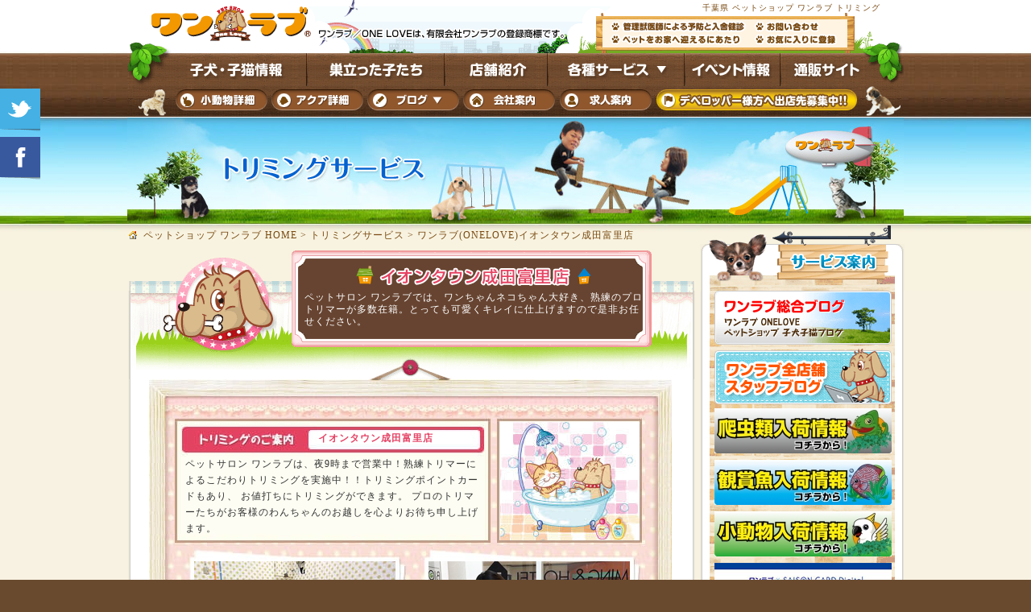

--- FILE ---
content_type: text/html; charset=UTF-8
request_url: https://www.pet-onelove.com/trimming/page105.php
body_size: 56040
content:
<!DOCTYPE html>
<html lang="ja">
<head>
<meta http-equiv="Content-Type" content="text/html; charset=utf-8" />
<title>ワンラブ(ONELOVE)イオンタウン成田富里店 千葉県のトリミングのお店</title>
<meta name="keywords" content="ペットショップ,成田市,トリミング" />
<META name="description" content="千葉県のトリミング店 ペットショップワンラブ。大型犬トリミングも出来ます。">
<script>
var agent = navigator.userAgent;
	
	if(agent.search(/iPhone/) != -1
		|| agent.search(/iPad/) != -1
		|| agent.search(/Android/) != -1){

			location.href="/iphones"+location.pathname+location.search;
	}
</script>
<meta name="copyright" content="Copyright &copy; One Love. All Rights Reserved." />
<meta http-equiv="Content-Style-Type" content="text/css" />
<meta http-equiv="Content-Script-Type" content="text/javascript" />
<meta http-equiv="X-UA-Compatible" content="IE=EmulateIE7" />
<link href="../css/common.css?20250519" rel="stylesheet" type="text/css" media="tv,screen" />
<link href="../css/top.css?20250519" rel="stylesheet" type="text/css" media="tv,screen" />
<link href="../css/page.css?20250519" rel="stylesheet" type="text/css" media="tv,screen" />
<link href="../css/shop.css?20250519" rel="stylesheet" type="text/css" media="tv,screen" />
<link href="../css/accordion.css?20250519" rel="stylesheet" type="text/css" />
<link href="../css/print.css?20250519" rel="stylesheet" type="text/css" media="print" />
<link rel="help" href="/sitemap/" title="サイトマップ" />
<link rel="shortcut icon" href="/favicon.ico" />
<link rel="icon" href="/favicon.ico" />
<link rel="apple-touch-icon" href="/onelove_icon.png" />
<script type="text/javascript" src="../js/jquery.js"></script>
<script type="text/javascript" src="../js/jquery_action.js"></script>
<script type="text/javascript" src="../js/pagego.js"></script>
<script type="text/javascript" src="../js/flexcroll.js"></script>
<script type="text/javascript" src="../js/swfobject.js"></script>
<script type="text/javascript" src="../js/dropdown.js"></script>
<script type="text/javascript" src="../js/script.js"></script>
<script type="text/javascript" src="../js/bookmarkcommentviewer.js"></script>
<script type="text/javascript" src="https://ajax.googleapis.com/ajax/libs/mootools/1.5.1/mootools-yui-compressed.js"></script>
<script type="text/javascript" src="../js/sexylightbox/sexylightbox.v2.3.mootools.js"></script>
<link rel="stylesheet" href="../js/sexylightbox/sexylightbox.css" type="text/css" media="all" />
<script type="text/javascript">
    window.addEvent('domready', function(){
      SexyLightbox = new SexyLightBox({color:'black', dir:'../js/sexylightbox/sexyimages'});
    });
</script>
<!-- Google Tag Manager -->
<script>(function(w,d,s,l,i){w[l]=w[l]||[];w[l].push({'gtm.start':
new Date().getTime(),event:'gtm.js'});var f=d.getElementsByTagName(s)[0],
j=d.createElement(s),dl=l!='dataLayer'?'&l='+l:'';j.async=true;j.src=
'https://www.googletagmanager.com/gtm.js?id='+i+dl;f.parentNode.insertBefore(j,f);
})(window,document,'script','dataLayer','GTM-W6G793P');</script>
<!-- End Google Tag Manager -->
<!--[if IE 6]>
<script type="text/javascript" src="../js/DD_belatedPNG-min.js" charset="utf-8"></script>
<script>

DD_belatedPNG.fix('#content_area,#content_area2,#content_area3,img,#pagetop_area,#radio01,#radio02,#radio03,#radio04,h3,.whatnew_kiji_photo,.event_btnc a,.whatnews_btn a,.whatnews_btnc a,.event_btn a,#puppy_flash,.puppy_shop_title,#puppy_search_area,#puppy_info,.puppy_loop,#puppy_syousai_photo,#puppy_syousai_text_area,#puppy_shop_comment_area2,#puppy_shop_comment_area,#puppy_shop_comment_area2,#puppy_shop_btn_area,#leave_search_area,#leave_search_text,#puppy_search_text,#syurui,#sei,#tenpo,#kakaku,#number,#free,.puppy_shop,#shop_header_comment,#trimming_header01,.shop_tenpo_info,.#hotel_header01,#various_head,#footer,#mating_header,#trouble_header,#petguide_koinu_header,#petguide_koneko_header,#zukan_btn01 a,#zukan_btn02 a,#zukan_btn01c a,#zukan_btn02c a');
 
</script>

<![endif]-->
<script  type="text/javascript" src="../js/fb_box.js?20190501"></script>
<script type="text/javascript" src="../js/fb_meta.js"></script>
<meta property="og:type" content="article" />
<meta property="og:url" content="https://www.pet-onelove.com/trimming/page105.php" />
<meta property="og:site_name" content="ペットショップワンラブ" />
<meta property="fb:app_id" content="105767469561552" />
</head>	
<body>

<div id="page_header_backgraund">

<!--▼h1エリア-->
<div id="wraaper">
<h1>千葉県 ペットショップ ワンラブ トリミング</h1>
</div>
<!--▲h1エリア-->

<!--▼ページメインイメージ-->
<div id="page_main">
	
	<div id="page_flash">
		
		<h2 class="pic"><img src="../flash/service02.jpg" alt="トリミング" width="964" height="131" /></h2>
		
	</div>
</div>
<!--▲ページメインイメージ-->

<div id="content_header" class="clearfix">
	
	<!--▼パンくず-->
	<ul id="pankuzu2">
		<li id="home"><a href="../">ペットショップ ワンラブ HOME</a> &gt; </li>
		<li><a href="./">トリミングサービス</a> &gt; </li>
		<li>ワンラブ(ONELOVE)イオンタウン成田富里店</li>
	</ul>
	<!--▲パンくず-->
	
	
	
	<!--▼左コンテンツTOP-->
	<div id="content_header_left">
		
	
	</div>
	<!--▲左コンテンツTOP-->
	
	<!--▼右コンテンツTOP-->
	<div id="content_header_right">
	<p class="pic"><img src="../common/chaine.png" alt="chain" width="251" height="23" /></p>
	<p class="pic"><img src="../common/service_menu.png" alt="サービス案内" width="254" height="58" /></p>
	<p id="flash_inu">
	<img src="../common/inu.png" alt="犬" width="73" height="58" />
	</p>	
	</div>
	<!--▲右コンテンツTOP-->
	
</div>

</div>

<div id="wraaper_backgraund">
<div id="content_area3" class="clearfix">
	
	<!--▼左コンテンツMAIN-->
	<div id="content_left">
	
		<div id="trimming_header01">
			<p id="hotel_header01_text">
			<img src="image/trimming_shop_title80.gif" alt="ワンラブ(ONELOVE)イオンタウン成田富里店"  id="hotel_title"/><br />
			ペットサロン ワンラブでは、ワンちゃんネコちゃん大好き、熟練のプロトリマーが多数在籍。とっても可愛くキレイに仕上げますので是非お任せください。</p>
		</div>
		
		<div id="hotel_area">
		
			<div id="trimming_syousai_bg">
				
				<div id="hoel_syousai_left01">
					
					<p id="trimming_shop_name">イオンタウン成田富里店</p>
					
					<p id="hotel_shop_comment">ペットサロン ワンラブは、夜9時まで営業中！熟練トリマーによるこだわりトリミングを実施中！！トリミングポイントカードもあり、 お値打ちにトリミングができます。 プロのトリマーたちがお客様のわんちゃんのお越しを心よりお待ち申し上げます。</p>	
				</div>
				
				<div id="trimming_syousai_right01">
					
					<p class="pic"><img src="image/shop-sample-i.jpg" alt="写真" width="173" height="147" /></p>
				
				</div>
				
				<div id="trimming_photo_area" class="clearfix">
					
					<p id="hotel_photo01"><img src="image/tri-left-image.jpg" alt="写真" width="250" height="190" /></p>

					<p id="hotel_photo02"><img src="image/tri-right-image.jpg" alt="写真" width="250" height="190" /></p>
				
				</div>
				
				<div id="hotel_syousai">
					
					<p id="hotel_address">千葉県成田市東町１３３番地 イオンタウン成田富里店 １階</p>					
					<p id="hotel_tel"><span class="rage">0476-20-2239</span></p>
					
					<p id="hotel_btn"><a href="../about/page.php?shop=105"><img src="../page_image/puppy_syousai.gif" width="105" height="21" /></a></p>
				
				</div>
				
				</div>
				
				<dl class="accordion" id="slider">
			<dt><a href="/about/"><img src="../page_image/trimming_btn01.png" alt="トリミングを扱っている店舗はこちらから" width="446" height="51" /></a></dt>
				</dl>
				<p class="pic"><img src="../page_image/trimming_bg01_footer2.gif" width="650" height="32" /></p>
				<script type="text/javascript">
	
				var slider1=new accordion.slider("slider1");
				slider1.init("slider");
				</script>
			
			
			
		</div>
		
		<div id="hotel_content_area3" class="clearfix">
             <p class="pdf_banner"><a href="pdf/narita-tri202509.pdf" class="banner_alpha" target="_blank"><img src="image/trmming_pdf_btn80.gif" alt="PDFダウンロード" /></a></p>
			<h3><img src="../page_image/trimming_title01.gif" alt="トリミングコース料金表" width="678" height="40" /></h3>
			
			<div class="trimming_text_area3">
				<img src="image/price/page105.jpg?2509" alt="価格表">
				<p>プレミアム会員の入会に関しては店頭スタッフへお問い合わせ下さい。</p>

			</div>
			
			<div id="trimming_content_area2" class="clearfix">
				
				<div id="trimming_content_area2_left">
					<p class="trimming_icon">【初回受付時に、１年以内に接種した混合ワクチン・狂犬病のワクチンの証明書をご提示いただきます。】</p>
					
					<p class="trimming_line"><img src="../page_image/trimming_line2.gif" width="413" height="11" /></p>
						
					<p class="trimming_icon">【年齢・体調により、受け入れをお断りする場合がございます。】</p>
					
					<p class="trimming_line"><img src="../page_image/trimming_line2.gif" width="413" height="11" /></p>
					<p class="trimming_icon">ノミを発見した場合は、ノミ取りシャンプーを使用させて頂きますので基本料金にノミ取り料を加算させて頂きます。</p>
					
					<p class="trimming_line"><img src="../page_image/trimming_line2.gif" width="413" height="11" /></p>
				
					<p class="trimming_icon">ケガ、異常体質、病気等、必要事項は前もって必ず声をかけてください。</p>
					
					<p class="trimming_line"><img src="../page_image/trimming_line2.gif" width="413" height="11" /></p>
					
					<p class="trimming_icon">犬、猫共に極度の噛み癖など、場合によってはお断りさせて頂くことがあります。</p>
					
					<p class="trimming_line"><img src="../page_image/trimming_line2.gif" width="413" height="11" /></p>
					
					<p class="trimming_icon">予防ワクチン・狂犬病ワクチン接種済みの子に限らせて頂きます。</p>
					
					<p class="trimming_line"><img src="../page_image/trimming_line2.gif" width="413" height="11" /></p>
					
					<p class="trimming_icon">ネコちゃん・ワンちゃんのサイズ、毛玉、抜け毛など、場合に応じて料金は基本料金に加算させて頂きます。特に毛玉の多い子は受付の際に料金をお問合わせ下さい。</p>
					
					<p class="trimming_line"><img src="../page_image/trimming_line2.gif" width="413" height="11" /></p>
					
					<p class="trimming_icon">ミックス犬は純血種と比べて、大きさが不確定的ですので、サイズ・毛種等を拝見させて頂き、料金の設定をさせて頂いております。</p>
					
					<p class="trimming_line"><img src="../page_image/trimming_line2.gif" width="413" height="11" /></p>
					
					<p class="trimming_icon">ご来店は予約時間厳守でお願い致します。 お守り頂けなかった場合は、次のお客様を優先させて頂きます。</p>
					
					<p class="trimming_line"><img src="../page_image/trimming_line2.gif" width="413" height="11" /></p>
					
					<p class="trimming_icon">料金一覧表に載っていない犬種でも、トリミングを受け付け致しておりますので、お気軽にお問合わせ下さい。</p>
					
					<p class="trimming_line"><img src="../page_image/trimming_line2.gif" width="413" height="11" /></p>
					
				
				</div>
				
				<div id="trimming_content_area2_right">
					
					<h4><img src="../page_image/trimming_title02.gif" alt="シャンプー" width="224" height="45" /></h4>
					<p class="comment">■シャンプー<br />■肛門腺絞り<br /><br /><span class="red">※耳掃除等は全てオプションにて承ります。</span></p>
					
					<h4><img src="../page_image/trimming_title03.gif" alt="シャンプーセット" width="224" height="47" /></h4>
					
					<p class="comment">■シャンプー■肛門絞り■肛門バリカン■爪切セット■足裏カット■足回りカット■耳掃除■腹バリカン■ヒゲカット</p>
					
					<h4><img src="../page_image/trimming_title04.gif" alt="カットｺｰｽ" width="224" height="42" /></h4>
					<p class="comment">シャンプーセット＋カット</p>
				</div>
			
			</div>
			
		<h3><img src="../page_image/trimming_title05.gif" alt="トリミングオプション" width="678" height="40" /></h3>
				
				<div class="trimmng_option_page clearfix">
			
				<p class="trimming_option_text"><img src="../page_image/trimming_option_text.gif" alt="オプションシャンプーで愛犬をさらに綺麗に･･･" width="569" height="48" /></p>
				
            
				<div id="trimming_option12" class="clearfix">
					<div id="trimming_option12_left">
						<p class="trimming_option12_text01"><img src="../page_image/trimming_option12_text01.gif" alt="サラッとした豊かなボリュームと見事な毛吹きのスタイルをお求めの方" /></p>
						
						<p id="trimming_option12_text02"><img src="../page_image/trimming_option12_text04.gif" alt="NK-12・NK-22ふんわりボリュームアップタイプ" /></p>
						
						<p id="trimming_option12_text03"><img src="../page_image/trimming_option12_text07.gif" alt="PRICE \330～" /></p>
						
						<p id="trimming_option12_text05">保湿・補修・保護のトリプルアクション成分が素早く浸透し、しっとりと滑らかな肌触りの美しい被毛を保ちます。
</p>
					</div>
					
					<div id="trimming_option12_left">
						<p class="trimming_option12_text01"><img src="../page_image/trimming_option12_text02.gif" alt="サラッとした豊かなボリュームと見事な毛吹きのスタイルをお求めの方" /></p>
						
						<p id="trimming_option12_text02"><img src="../page_image/trimming_option12_text05.gif" alt="NK-12・NK-22ふんわりボリュームアップタイプ" /></p>
						
						<p id="trimming_option12_text03"><img src="../page_image/trimming_option12_text08.gif" alt="PRICE \330～" /></p>
						
						<p id="trimming_option12_text05">セージ＆ライムエキスの優れた洗浄力により、ベタベタした被毛をサッパリ・サラサラとした被毛に洗い上げます。
</p>
					</div>
					
					<div id="trimming_option12_left">
						<p class="trimming_option12_text01"><img src="../page_image/trimming_option12_text03.gif" alt="サラッとした豊かなボリュームと見事な毛吹きのスタイルをお求めの方" /></p>
						
						<p id="trimming_option12_text02"><img src="../page_image/trimming_option12_text06.gif" alt="NK-12・NK-22ふんわりボリュームアップタイプ" /></p>
						
						<p id="trimming_option12_text03"><img src="../page_image/trimming_option12_text09.gif" alt="PRICE \330～" /></p>
						
						<p id="trimming_option12_text05">カモミール＆ホップエキスより、皮膚の負担を和らげます。<br>
ホップエキスには抗酸化作用があり、皮膚を清潔に保ち、かゆみの発生を抑える働きにも優れています。</p>
					</div>
				</div>
				
				<div id="triming_option_area" class="clearfix">
				
					<div id="trmming_option02">
						
						<p id="trimming_option02_text01"><img src="../page_image/trimming_option02_text01.gif" alt="皮膚の弱い子、敏感肌の子に…" width="207" height="45" /></p>
						
						<p id="trimming_option02_text02"><img src="../page_image/trimming_option02_text02.gif" alt="殺菌効果の高い酢酸クロルヘキシジンを配合した低刺激の抗菌性薬用シャンプー" width="191" height="53" /></p>
						
						<p id="trimming_option02_text03"><img src="../page_image/trimming_option01_text05.gif" alt="PRICE \330～" width="184" height="41" /></p>
						
						<p id="trimming_option02_text04"><img src="../page_image/trimming_option02_text03.gif" alt="フレンチブルドッグ、M･ピンシャー、パグ、シーズー、ウエスティー等におススメです。" width="184" height="45" /></p>
						
						<p id="trimming_option02_text05">洗浄効果と抗菌効果の相乗効果で、ワンちゃんの皮膚を健康に保つことができます。</p>
					
					</div>
					
					<div id="trmming_option03">
					
						<p id="trimming_option03_text01"><img src="../page_image/trimming_option03_text01.gif" alt="「花の女王」と呼ばれるバラの中でも、スイートで上質なローズピンクの香り" width="255" height="45" /></p>
						
						<p id="trimming_option03_text02"><img src="../page_image/trimming_option03_text02.gif" alt="PRICE \220～" width="179" height="40" /></p>
						
						<p id="trimming_option03_text03">深みがある香りがふわりと広がり良い香りが持続します。</p>
					
					
					</div>
				
				</div>
				
			</div>
			﻿<div class="trimming_text_area3 clearfix">

				<div id="trimming_text_area3_left">
				<table border="0" cellspacing="0" cellpadding="0">
					<tr>
						<td colspan="3"width="340" height="30" class="gray"><div align="center">グルーミングパック</div></td>

					</tr>
					<tr>
						<td height="30" class="blue2"><div align="center">爪切り</div></td>
						<td class="blue2"><div align="center">耳掃除</div></td>
						<td class="blue2"><div align="center">肛門腺絞り</div></td>

					</tr>
					<tr>
						<td height="30" class="yellow2"><div align="center">デンタルケア</div></td>
						<td class="yellow2"><div align="center">肉球ケア</div></td>
						<td class="yellow2"><div align="center">足裏カット</div></td>
					</tr>
					<tr>
						<td height="30" class="blue2"><div align="center">目頭カット</div></td>
						<td class="blue2"><div align="center">足回りカット</div></td>
						<td class="blue2"><div align="center">ひげカット</div></td>
					</tr>
					<tr>
						<th height="30" class="gray"><div align="center">上記メニューから</div></th>
						<th class="gray"><div align="center">３点(会員４点)</div></th>
						<th class="gray"><div align="center">単品</div></th>

					</tr>
					<tr>
						<td height="30" class="yellow2"><div align="center">小型犬</div></td>
						<td class="yellow2"><div align="center">\1,000<br />(税込\1,100)</div></td>
						<td class="yellow2"><div align="center">\500<br />(税込\550)</div></td>
					</tr>
					<tr>
						<td height="30" class="blue2"><div align="center">中型犬</div></td>
						<td class="blue2"><div align="center">\1,500<br />(税込\1,650)</div></td>
						<td class="blue2"><div align="center">\750<br />(税込\825)</div></td>
					</tr>
						<tr>
						<td height="30" class="yellow2"><div align="center">大型犬</div></td>
						<td class="yellow2"><div align="center">\2,000<br />(税込\2,200)</div></td>
						<td class="yellow2"><div align="center">\1,000<br />(税込\1,100)</div></td>
					</tr>
				</table>
						</div>
				
				<div id="trimming_text_area3_right">
					<table border="0" cellspacing="0" cellpadding="0" style="width:100%;">
					<tr>
						<td width="182" height="30" class="gray"><div align="center">メニュー</div></td>
						<td width="163" class="gray"><div align="center">料金</div></td></tr>
					<tr>
					<tr>
						<td width="170" height="30" class="blue1"><div align="center">顔カット</div></td>
						<td width="170" class="blue2"><div align="center">\1,500(税込\1,650)</div></td>
					</tr>
					<tr>
						<td height="30" class="yellow1"><div align="center">部分カット</div></td>
						<td class="yellow2"><div align="center">\500～(税込\550～)</div></td>
					</tr>
					<tr>
						<td height="30" class="blue1"><div align="center">抜け毛・毛玉</div></td>
						<td class="blue2"><div align="center">\500～(税込\550～)</div></td>
					</tr>
					<tr>
						<td height="30" class="yellow1"><div align="center">指名料</div></td>
						<td class="yellow2"><div align="center">\500(税込\550)</div></td>
					</tr>
				</table>
				
				</div>

			</div>			
           <p class="pdf_banner"><a href="pdf/narita-tri202509.pdf" class="banner_alpha" target="_blank"><img src="image/trmming_pdf_btn80.gif" alt="PDFダウンロード" /></a></p>
            
            
			<div id="mating_btn_area2">

			<dl class="accordion" id="slider10">
			<dt><a href="/about/"><img src="../page_image/trimming_btn01.png" alt="トリミングを扱っている店舗はこちらから" width="446" height="51" /></a></dt>
			</dl>
		
			<script type="text/javascript">

			var slider10=new accordion.slider("slider10");
			slider10.init("slider10");
			</script>
			
	
		</div>
		
		<p align="center"><a href="contact.php?id=105"><img src="../page_image/triming_contact_btn.jpg" alt="トリミングお問合せ　お気軽にお問合せ下さい。" width="660" height="117" /></a></p>
		</div>
			<div id="puppy_tabs2" class="clearfix">
		<div id="tabs" class="bubbleInfo">
		<dl class="accordion" id="slider01">
    <dt><img src="/common/wanko_ichiran_btn.jpg" alt="ワンラブ　犬種一覧" width="680" height="71" /></dt>
    <dd>
    <div class="accordion_area clearfix">
            
        <div class="accordion_area01">
        <ul class="accordion_lists">
<li class="accordion_text01">ア行</li>
<li><a href="javascript:void(0);" onclick="search_pet('195','DOG');return false;">ｱｰﾌｪﾝﾋﾟﾝｼｬｰ</a></li>
<li><a href="javascript:void(0);" onclick="search_pet('254','DOG');return false;">ｱｲﾘｯｼｭｾﾀｰ</a></li>
<li><a href="javascript:void(0);" onclick="search_pet('140','DOG');return false;">ｱｷﾀｹﾝ【秋田犬】</a></li>
<li><a href="javascript:void(0);" onclick="search_pet('1918','DOG');return false;">ｱﾌｶﾞﾝﾊｳﾝﾄﾞ</a></li>
<li><a href="javascript:void(0);" onclick="search_pet('5290','DOG');return false;">ｱﾒﾘｶﾝ･ｴｷｿﾞﾁｯｸﾌﾞﾘｰ</a></li>
<li><a href="javascript:void(0);" onclick="search_pet('35','DOG');return false;">ｱﾒﾘｶﾝｺｯｶｰ･ｽﾊﾟﾆｴﾙ</a></li>
<li><a href="javascript:void(0);" onclick="search_pet('2855','DOG');return false;">ｱﾒﾘｶﾝｼｪﾊﾟｰﾄﾞ</a></li>
<li><a href="javascript:void(0);" onclick="search_pet('2450','DOG');return false;">ｱﾒﾘｶﾝｽﾀｯﾌｫｰﾄﾞｼｬｰﾃﾘｱ</a></li>
<li><a href="javascript:void(0);" onclick="search_pet('4074','DOG');return false;">ｱﾒﾘｶﾝﾋﾟｯﾄﾌﾞﾙﾃﾘｱ</a></li>
<li><a href="javascript:void(0);" onclick="search_pet('4411','DOG');return false;">ｱﾒﾘｶﾝﾌﾞﾘｰ</a></li>
<li><a href="javascript:void(0);" onclick="search_pet('4798','DOG');return false;">ｱﾗｽｶﾝﾏﾗﾐｭｰﾄ</a></li>
<li><a href="javascript:void(0);" onclick="search_pet('170','DOG');return false;">ｲﾀﾘｱﾝｸﾞﾚｰﾊｳﾝﾄﾞ【ｲﾀｸﾞﾚ】</a></li>
<li><a href="javascript:void(0);" onclick="search_pet('124','DOG');return false;">ｲﾝｸﾞﾘｯｼｭ･ｺｯｶｰ･ｽﾊﾟﾆｴﾙ</a></li>
<li><a href="javascript:void(0);" onclick="search_pet('255','DOG');return false;">ｲﾝｸﾞﾘｯｼｭ･ｽﾌﾟﾘﾝｶﾞｰ･ｽﾊﾟﾆｴﾙ</a></li>
<li><a href="javascript:void(0);" onclick="search_pet('2059','DOG');return false;">ｲﾝｸﾞﾘｯｼｭｾｯﾀｰ</a></li>
<li><a href="javascript:void(0);" onclick="search_pet('2646','DOG');return false;">ｲﾝｸﾞﾘｯｼｭﾎﾟｲﾝﾀｰ</a></li>
<li><a href="javascript:void(0);" onclick="search_pet('409','DOG');return false;">ｳｨﾍﾟｯﾄ</a></li>
<li><a href="javascript:void(0);" onclick="search_pet('54','DOG');return false;">ｳｪｽﾃｨ【ｳｴｽﾄﾊｲﾗﾝﾄﾞﾎﾜｲﾄﾃﾘｱ】</a></li>
<li><a href="javascript:void(0);" onclick="search_pet('125','DOG');return false;">ｳｪﾙｼｭ･ｺｰｷﾞｰ･ｶｰﾃﾞｨｶﾞﾝ</a></li>
<li><a href="javascript:void(0);" onclick="search_pet('58','DOG');return false;">ｳｪﾙｼｭ･ｺｰｷﾞｰ･ﾍﾟﾝﾌﾞﾛｰｸ</a></li>
<li><a href="javascript:void(0);" onclick="search_pet('419','DOG');return false;">ｳｪﾙｼｭﾃﾘｱ</a></li>
<li><a href="javascript:void(0);" onclick="search_pet('896','DOG');return false;">ｴｱﾃﾞｰﾙﾃﾘｱ</a></li>
<li><a href="javascript:void(0);" onclick="search_pet('5293','DOG');return false;">ｴｷｿﾞﾁｯｸﾌﾞﾘｰ</a></li>
<li><a href="javascript:void(0);" onclick="search_pet('4231','DOG');return false;">ｵｰｽﾄﾗﾘｱﾝｷｬﾄﾙﾄﾞｯｸﾞ</a></li>
<li><a href="javascript:void(0);" onclick="search_pet('401','DOG');return false;">ｵｰｽﾄﾗﾘｱﾝｼｪﾊﾟｰﾄﾞ</a></li>
<li><a href="javascript:void(0);" onclick="search_pet('2032','DOG');return false;">ｵｰﾙﾄﾞ･ｲﾝｸﾞﾘｯｼｭ･ｼｰﾌﾟﾄﾞｯｸﾞ</a></li>
<li class="accordion_text01">カ行</li>
<li><a href="javascript:void(0);" onclick="search_pet('21','DOG');return false;">ｶｲｹﾝ【甲斐犬】</a></li>
<li><a href="javascript:void(0);" onclick="search_pet('1099','DOG');return false;">ｶﾆﾍﾝﾀﾞｯｸｽﾌﾝﾄﾞ</a></li>
<li><a href="javascript:void(0);" onclick="search_pet('3933','DOG');return false;">ｶﾈｺﾙｿ</a></li>
<li><a href="javascript:void(0);" onclick="search_pet('608','DOG');return false;">ｷｼｭｳｹﾝ【紀州犬】</a></li>
<li><a href="javascript:void(0);" onclick="search_pet('117','DOG');return false;">ｷｬﾊﾞﾘｱ･ｷﾝｸﾞ･ﾁｬｰﾙｽﾞ･ｽﾊﾟﾆｴﾙ</a></li>
<li><a href="javascript:void(0);" onclick="search_pet('3835','DOG');return false;">ｸﾞﾚｰﾄﾃﾞｰﾝ</a></li>
<li><a href="javascript:void(0);" onclick="search_pet('425','DOG');return false;">ｸﾞﾚｰﾄﾋﾟﾚﾆｰｽﾞ</a></li>
<li><a href="javascript:void(0);" onclick="search_pet('83','DOG');return false;">ｹｱｰﾝﾃﾘｱ</a></li>
<li><a href="javascript:void(0);" onclick="search_pet('2050','DOG');return false;">ｹﾘｰﾌﾞﾙｰﾃﾘｱ</a></li>
<li class="accordion_text01"></li>
<li><a href="javascript:void(0);" onclick="search_pet('91','DOG');return false;">ｺﾞｰﾙﾃﾞﾝﾚﾄﾘｰﾊﾞｰ</a></li>
<li class="accordion_text01">カ行</li>
<li><a href="javascript:void(0);" onclick="search_pet('4106','DOG');return false;">ｺﾄﾝ･ﾄﾞ･ﾃｭﾚｱｰﾙ </a></li>
<li class="accordion_text01">サ行</li>
<li><a href="javascript:void(0);" onclick="search_pet('2555','DOG');return false;">ｻﾓｴﾄﾞ</a></li>
<li><a href="javascript:void(0);" onclick="search_pet('1692','DOG');return false;">ｻﾙｰｷ</a></li>
<li><a href="javascript:void(0);" onclick="search_pet('160','DOG');return false;">ｼｰｽﾞｰ</a></li>
<li><a href="javascript:void(0);" onclick="search_pet('82','DOG');return false;">ｼｪﾙﾃｨ【ｼｪｯﾄﾗﾝﾄﾞ･ｼｰﾌﾟﾄﾞｯｸﾞ】</a></li>
<li><a href="javascript:void(0);" onclick="search_pet('3223','DOG');return false;">ｼｺｸｹﾝ【四国犬】</a></li>
<li><a href="javascript:void(0);" onclick="search_pet('57','DOG');return false;">ｼﾊﾞｹﾝ【柴犬】</a></li>
<li><a href="javascript:void(0);" onclick="search_pet('184','DOG');return false;">ｼﾍﾞﾘｱﾝ･ﾊｽｷｰ</a></li>
</ul></div><div class="accordion_area01"><ul class="accordion_lists"><li><a href="javascript:void(0);" onclick="search_pet('2856','DOG');return false;">ｼｬｰﾍﾟｲ</a></li>
<li><a href="javascript:void(0);" onclick="search_pet('1752','DOG');return false;">ｼﾞｬｰﾏﾝ･ｼｪﾊﾟｰﾄﾞ</a></li>
<li><a href="javascript:void(0);" onclick="search_pet('1402','DOG');return false;">ｼﾞｬｰﾏﾝｼｮｰﾄﾍｱｰﾄﾞﾎﾟｲﾝﾀｰ</a></li>
<li><a href="javascript:void(0);" onclick="search_pet('3800','DOG');return false;">ｼﾞｬｲｱﾝﾄｼｭﾅｳｻﾞｰ</a></li>
<li><a href="javascript:void(0);" onclick="search_pet('68','DOG');return false;">ｼﾞｬｯｸﾗｯｾﾙﾃﾘｱ</a></li>
<li><a href="javascript:void(0);" onclick="search_pet('2912','DOG');return false;">ｼｮｰﾃｨｰﾌﾞﾙ</a></li>
<li><a href="javascript:void(0);" onclick="search_pet('404','DOG');return false;">ｽｷｯﾊﾟｰｷ</a></li>
<li><a href="javascript:void(0);" onclick="search_pet('119','DOG');return false;">ｽｺﾃｨｯｼｭﾃﾘｱ</a></li>
<li><a href="javascript:void(0);" onclick="search_pet('3932','DOG');return false;">ｽﾀｯﾌｫｰﾄﾞｼｬｰﾌﾞﾙﾃﾘｱ</a></li>
<li><a href="javascript:void(0);" onclick="search_pet('2291','DOG');return false;">ｽﾀﾝﾀﾞｰﾄﾞﾀﾞｯｸｽ</a></li>
<li><a href="javascript:void(0);" onclick="search_pet('47','DOG');return false;">ｽﾀﾝﾀﾞｰﾄﾞﾌﾟｰﾄﾞﾙ</a></li>
<li><a href="javascript:void(0);" onclick="search_pet('274','DOG');return false;">ｽﾋﾟｯﾂ</a></li>
<li><a href="javascript:void(0);" onclick="search_pet('180','DOG');return false;">ｾﾝﾄﾊﾞｰﾅｰﾄﾞ</a></li>
<li class="accordion_text01">タ行</li>
<li><a href="javascript:void(0);" onclick="search_pet('253','DOG');return false;">ﾀｲﾆｰﾌﾟｰﾄﾞﾙ</a></li>
<li><a href="javascript:void(0);" onclick="search_pet('127','DOG');return false;">ﾀﾞﾙﾒｼｱﾝ</a></li>
<li><a href="javascript:void(0);" onclick="search_pet('378','DOG');return false;">ﾁﾍﾞﾀﾝｽﾊﾟﾆｴﾙ</a></li>
<li><a href="javascript:void(0);" onclick="search_pet('2308','DOG');return false;">ﾁﾍﾞﾀﾝﾃﾘｱ</a></li>
<li><a href="javascript:void(0);" onclick="search_pet('77','DOG');return false;">ﾁｬｲﾆｰｽﾞ･ｸﾚｽﾃｯﾄﾞ･ﾄﾞｯｸﾞ</a></li>
<li><a href="javascript:void(0);" onclick="search_pet('128','DOG');return false;">ﾁｬｳﾁｬｳ</a></li>
<li><a href="javascript:void(0);" onclick="search_pet('1100','DOG');return false;">ﾁﾜﾜ</a></li>
<li><a href="javascript:void(0);" onclick="search_pet('194','DOG');return false;">ﾁﾝ【狆】</a></li>
<li><a href="javascript:void(0);" onclick="search_pet('4634','DOG');return false;">ﾂﾘｰｲﾝｸﾞｳｫｰｶｰｸｰﾝﾊｳﾝﾄﾞ</a></li>
<li><a href="javascript:void(0);" onclick="search_pet('134','DOG');return false;">ﾄﾞｰﾍﾞﾙﾏﾝ</a></li>
<li><a href="javascript:void(0);" onclick="search_pet('31','DOG');return false;">ﾄｲﾌﾟｰﾄﾞﾙ</a></li>
<li><a href="javascript:void(0);" onclick="search_pet('2334','DOG');return false;">ﾄｲﾌﾟｰﾄﾞﾙ【ﾀｲﾆｰｻｲｽﾞ】</a></li>
<li><a href="javascript:void(0);" onclick="search_pet('2335','DOG');return false;">ﾄｲﾌﾟｰﾄﾞﾙ【ﾃｨｰｶｯﾌﾟｻｲｽﾞ】</a></li>
<li><a href="javascript:void(0);" onclick="search_pet('998','DOG');return false;">ﾄｲﾏﾝﾁｪｽﾀｰ</a></li>
<li><a href="javascript:void(0);" onclick="search_pet('2889','DOG');return false;">ﾄｻｹﾝ【土佐犬】</a></li>
<li class="accordion_text01">ナ行</li>
<li><a href="javascript:void(0);" onclick="search_pet('4056','DOG');return false;">ﾅﾎﾟﾘﾀﾝ･ﾏｽﾃｨﾌ</a></li>
<li><a href="javascript:void(0);" onclick="search_pet('5401','DOG');return false;">ﾅﾝﾍﾞｲﾋﾅﾌｸﾛｳ</a></li>
<li><a href="javascript:void(0);" onclick="search_pet('183','DOG');return false;">ﾆﾎﾝﾃﾘｱ【日本ﾃﾘｱ】</a></li>
<li><a href="javascript:void(0);" onclick="search_pet('138','DOG');return false;">ﾆｭｰﾌｧﾝﾄﾞﾗﾝﾄﾞ</a></li>
<li><a href="javascript:void(0);" onclick="search_pet('453','DOG');return false;">ﾉｰﾌｫｰｸﾃﾘｱ</a></li>
<li class="accordion_text01">ハ行</li>
<li><a href="javascript:void(0);" onclick="search_pet('44','DOG');return false;">ﾊﾞｰﾆｰｽﾞ･ﾏｳﾝﾃﾝ･ﾄﾞｯｸﾞ</a></li>
<li><a href="javascript:void(0);" onclick="search_pet('110','DOG');return false;">ﾊﾟｸﾞ</a></li>
<li><a href="javascript:void(0);" onclick="search_pet('129','DOG');return false;">ﾊﾞｾｯﾄﾊｳﾝﾄﾞ</a></li>
<li><a href="javascript:void(0);" onclick="search_pet('130','DOG');return false;">ﾊﾞｾﾝｼﾞｰ</a></li>
<li><a href="javascript:void(0);" onclick="search_pet('4073','DOG');return false;">ﾊﾊﾞﾆｰｽﾞ</a></li>
<li><a href="javascript:void(0);" onclick="search_pet('36','DOG');return false;">ﾊﾟﾋﾟﾖﾝ</a></li>
<li><a href="javascript:void(0);" onclick="search_pet('131','DOG');return false;">ﾋﾞｰｸﾞﾙ</a></li>
<li><a href="javascript:void(0);" onclick="search_pet('2071','DOG');return false;">ﾋﾞｱﾃﾞｯﾄﾞｺﾘｰ</a></li>
<li><a href="javascript:void(0);" onclick="search_pet('64','DOG');return false;">ﾋﾞｼｮﾝﾌﾘｰｾﾞ</a></li>
<li><a href="javascript:void(0);" onclick="search_pet('4846','DOG');return false;">ﾋﾟｯﾄﾌﾞﾙ</a></li>
<li><a href="javascript:void(0);" onclick="search_pet('185','DOG');return false;">ﾌﾟｰﾄﾞﾙ</a></li>
</ul></div><div class="accordion_area01"><ul class="accordion_lists"><li><a href="javascript:void(0);" onclick="search_pet('904','DOG');return false;">ﾌﾟｰﾘｰ</a></li>
<li><a href="javascript:void(0);" onclick="search_pet('3235','DOG');return false;">ﾌﾟﾁﾌﾞﾗﾊﾞﾝｿﾝ</a></li>
<li><a href="javascript:void(0);" onclick="search_pet('355','DOG');return false;">ﾌﾗｯﾄｺｰﾃｯﾄﾞﾚﾄﾘｰﾊﾞｰ</a></li>
<li><a href="javascript:void(0);" onclick="search_pet('1960','DOG');return false;">ﾌﾞﾘﾀﾆｰｽﾊﾟﾆｴﾙ</a></li>
<li><a href="javascript:void(0);" onclick="search_pet('236','DOG');return false;">ﾌﾞﾘｭｯｾﾙ･ｸﾞﾘﾌｫﾝ</a></li>
<li><a href="javascript:void(0);" onclick="search_pet('451','DOG');return false;">ﾌﾞﾙﾃﾘｱ</a></li>
<li><a href="javascript:void(0);" onclick="search_pet('111','DOG');return false;">ﾌﾞﾙﾄﾞｯｸﾞ</a></li>
<li><a href="javascript:void(0);" onclick="search_pet('66','DOG');return false;">ﾌﾚﾝﾁﾌﾞﾙﾄﾞｯｸﾞ</a></li>
<li><a href="javascript:void(0);" onclick="search_pet('37','DOG');return false;">ﾍﾟｷﾆｰｽﾞ</a></li>
<li><a href="javascript:void(0);" onclick="search_pet('2045','DOG');return false;">ﾍﾞﾄﾞﾘﾝﾄﾝﾃﾘｱ</a></li>
<li><a href="javascript:void(0);" onclick="search_pet('2247','DOG');return false;">ﾍﾞﾘｼﾞｱﾝｼｪﾊﾟｰﾄﾞﾏﾘﾉｱ</a></li>
<li><a href="javascript:void(0);" onclick="search_pet('432','DOG');return false;">ﾍﾞﾙｼﾞｱﾝｸﾞﾘﾌｫﾝ</a></li>
<li><a href="javascript:void(0);" onclick="search_pet('84','DOG');return false;">ﾎﾞｰﾀﾞｰｺﾘｰ</a></li>
<li><a href="javascript:void(0);" onclick="search_pet('136','DOG');return false;">ﾎﾞｸｻｰ</a></li>
<li><a href="javascript:void(0);" onclick="search_pet('121','DOG');return false;">ﾎﾞｽﾄﾝﾃﾘｱ</a></li>
<li><a href="javascript:void(0);" onclick="search_pet('1370','DOG');return false;">ﾎｯｶｲﾄﾞｳｹﾝ【北海道犬】</a></li>
<li><a href="javascript:void(0);" onclick="search_pet('69','DOG');return false;">ﾎﾟﾒﾗﾆｱﾝ</a></li>
<li><a href="javascript:void(0);" onclick="search_pet('4132','DOG');return false;">ﾎﾟﾘｯｼｭﾛｰﾗﾝﾄﾞｼｰﾌﾟﾄﾞｯｸﾞ</a></li>
<li><a href="javascript:void(0);" onclick="search_pet('430','DOG');return false;">ﾎﾞﾙｿﾞｲ</a></li>
<li><a href="javascript:void(0);" onclick="search_pet('1763','DOG');return false;">ﾎﾞﾛﾆｰｽﾞ</a></li>
<li><a href="javascript:void(0);" onclick="search_pet('2275','DOG');return false;">ﾎﾜｲﾄ ｼｪﾊﾟｰﾄﾞ</a></li>
<li><a href="javascript:void(0);" onclick="search_pet('392','DOG');return false;">ﾎﾜｲﾄｽｲｽｼｪﾊﾟｰﾄﾞ</a></li>
<li class="accordion_text01">マ行</li>
<li><a href="javascript:void(0);" onclick="search_pet('256','DOG');return false;">ﾏﾒｼﾊﾞ【豆柴】</a></li>
<li><a href="javascript:void(0);" onclick="search_pet('1979','DOG');return false;">ﾏﾒﾋﾞｰｸﾞﾙ</a></li>
<li><a href="javascript:void(0);" onclick="search_pet('79','DOG');return false;">ﾏﾙﾁｰｽﾞ</a></li>
<li><a href="javascript:void(0);" onclick="search_pet('2274','DOG');return false;">ﾐﾃﾞｨｱﾑﾌﾟｰﾄﾞﾙ</a></li>
<li><a href="javascript:void(0);" onclick="search_pet('51','DOG');return false;">ﾐﾆﾁｭｱｼｭﾅｳｻﾞｰ</a></li>
<li><a href="javascript:void(0);" onclick="search_pet('1101','DOG');return false;">ﾐﾆﾁｭｱﾀﾞｯｸｽﾌﾝﾄﾞ</a></li>
<li><a href="javascript:void(0);" onclick="search_pet('4275','DOG');return false;">ﾐﾆﾁｭｱﾀﾞｯｸｽﾌﾝﾄﾞ(ﾛﾝｸﾞ)</a></li>
<li><a href="javascript:void(0);" onclick="search_pet('97','DOG');return false;">ﾐﾆﾁｭｱﾋﾟﾝｼｬｰ【ﾐﾆﾋﾟﾝ】</a></li>
<li><a href="javascript:void(0);" onclick="search_pet('133','DOG');return false;">ﾐﾆﾁｭｱﾌﾟｰﾄﾞﾙ</a></li>
<li><a href="javascript:void(0);" onclick="search_pet('235','DOG');return false;">ﾐﾆﾁｭｱﾌﾞﾙﾃﾘｱ</a></li>
<li><a href="javascript:void(0);" onclick="search_pet('315','DOG');return false;">ﾐﾉｼﾊﾞｹﾝ【美濃柴犬】</a></li>
<li class="accordion_text01">ヤ行</li>
<li><a href="javascript:void(0);" onclick="search_pet('50','DOG');return false;">ﾖｰｸｼｬｰﾃﾘｱ【ﾖｰｷｰ】</a></li>
<li class="accordion_text01">ラ行</li>
<li><a href="javascript:void(0);" onclick="search_pet('407','DOG');return false;">ﾗｻｱﾌﾟｿ</a></li>
<li><a href="javascript:void(0);" onclick="search_pet('2642','DOG');return false;">ﾗﾌｺﾘｰ</a></li>
<li><a href="javascript:void(0);" onclick="search_pet('94','DOG');return false;">ﾗﾌﾞﾗﾄﾞｰﾙﾚﾄﾘｰﾊﾞｰ</a></li>
<li><a href="javascript:void(0);" onclick="search_pet('4087','DOG');return false;">ﾘｭｳｷｭｳｹﾝ【琉球犬】</a></li>
<li><a href="javascript:void(0);" onclick="search_pet('139','DOG');return false;">ﾛｯﾄﾜｲﾗｰ</a></li>
<li class="accordion_text01">ワ行</li>
<li><a href="javascript:void(0);" onclick="search_pet('681','DOG');return false;">ﾜｲﾏﾗﾅｰ</a></li>
<li><a href="javascript:void(0);" onclick="search_pet('1911','DOG');return false;">ﾜｲﾏﾗﾅｰ【ﾛﾝｸﾞ】</a></li>
<li><a href="javascript:void(0);" onclick="search_pet('346','DOG');return false;">ﾜｲﾔｰﾌｫｯｸｽﾃﾘｱ</a></li>
<li class="accordion_text01"></li>
<li><a href="javascript:void(0);" onclick="search_pet('2299','DOG');return false;">柴犬【豆柴ｻｲｽﾞ】</a></li>

        </ul>
        </div><!-- accordion_area01 -->
    </div><!-- accordion_area -->
    </dd>
</dl>

<script type="text/javascript">
var slider4=new accordion.slider("slider4");
slider4.init("slider01")
</script>

<dl class="accordion" id="slider02">
<dt><img src="/common/neko_ichiran_btn.jpg" alt="ワンラブ　猫種一覧" width="680" height="68" /></dt>
<dd>
<div class="accordion_area clearfix">
            
        <div class="accordion_area01">
        <ul class="accordion_lists">
<li class="accordion_text01">ア行</li>
<li><a href="javascript:void(0);" onclick="search_pet('141','CAT');return false;">ｱﾋﾞｼﾆｱﾝ</a></li>
<li><a href="javascript:void(0);" onclick="search_pet('3752','CAT');return false;">ｱﾎﾟｽﾄﾛ</a></li>
<li><a href="javascript:void(0);" onclick="search_pet('78','CAT');return false;">ｱﾒﾘｶﾝｶｰﾙ</a></li>
<li><a href="javascript:void(0);" onclick="search_pet('87','CAT');return false;">ｱﾒﾘｶﾝｼｮｰﾄﾍｱｰ</a></li>
<li><a href="javascript:void(0);" onclick="search_pet('143','CAT');return false;">ｱﾒﾘｶﾝﾎﾞﾌﾞﾃｲﾙ</a></li>
<li><a href="javascript:void(0);" onclick="search_pet('102','CAT');return false;">ｴｷｿﾞﾁｯｸ</a></li>
<li><a href="javascript:void(0);" onclick="search_pet('4487','CAT');return false;">ｴｷｿﾞﾁｯｸ ｼｮｰﾄﾍｱ</a></li>
<li><a href="javascript:void(0);" onclick="search_pet('142','CAT');return false;">ｴｼﾞﾌﾟｼｬﾝﾏｳ</a></li>
<li><a href="javascript:void(0);" onclick="search_pet('4720','CAT');return false;">ｴﾙﾌｷｬｯﾄ</a></li>
<li><a href="javascript:void(0);" onclick="search_pet('144','CAT');return false;">ｵｼｷｬｯﾄ</a></li>
<li><a href="javascript:void(0);" onclick="search_pet('145','CAT');return false;">ｵﾘｴﾝﾀﾙｼｮｰﾄﾍｱｰ</a></li>
<li><a href="javascript:void(0);" onclick="search_pet('4897','CAT');return false;">ｵﾘｴﾝﾀﾙﾛﾝｸﾞﾍｱｰ</a></li>
<li class="accordion_text01">カ行</li>
<li><a href="javascript:void(0);" onclick="search_pet('446','CAT');return false;">ｷﾝｶﾛｰ</a></li>
<li><a href="javascript:void(0);" onclick="search_pet('400','CAT');return false;">ｺｰﾆｯｼｭﾚｯｸｽ</a></li>
<li class="accordion_text01">サ行</li>
<li><a href="javascript:void(0);" onclick="search_pet('613','CAT');return false;">ｻｲｱﾐｰｽﾞ</a></li>
<li><a href="javascript:void(0);" onclick="search_pet('685','CAT');return false;">ｻｲﾍﾞﾘｱﾝ</a></li>
<li><a href="javascript:void(0);" onclick="search_pet('3904','CAT');return false;">ｻﾊﾞﾝﾅ</a></li>
<li><a href="javascript:void(0);" onclick="search_pet('2279','CAT');return false;">ｼﾞｪﾈｯﾀ</a></li>
<li><a href="javascript:void(0);" onclick="search_pet('148','CAT');return false;">ｼｬﾑ</a></li>
<li><a href="javascript:void(0);" onclick="search_pet('146','CAT');return false;">ｼｬﾙﾄﾘｭｰ</a></li>
</ul></div><div class="accordion_area01"><ul class="accordion_lists"><li><a href="javascript:void(0);" onclick="search_pet('149','CAT');return false;">ｼﾝｶﾞﾌﾟｰﾗ</a></li>
<li><a href="javascript:void(0);" onclick="search_pet('711','CAT');return false;">ｽｸｰｶﾑ</a></li>
<li><a href="javascript:void(0);" onclick="search_pet('3921','CAT');return false;">ｽｺﾃｨｯｼｭｽﾄﾚｰﾄ</a></li>
<li><a href="javascript:void(0);" onclick="search_pet('46','CAT');return false;">ｽｺﾃｨｯｼｭﾌｫｰﾙﾄﾞ</a></li>
<li><a href="javascript:void(0);" onclick="search_pet('4034','CAT');return false;">ｽﾉｰｼｭｰ</a></li>
<li><a href="javascript:void(0);" onclick="search_pet('147','CAT');return false;">ｽﾌｨﾝｸｽ</a></li>
<li><a href="javascript:void(0);" onclick="search_pet('390','CAT');return false;">ｾﾙｶｰｸﾚｯｸｽ</a></li>
<li><a href="javascript:void(0);" onclick="search_pet('88','CAT');return false;">ｿﾏﾘ</a></li>
<li class="accordion_text01">タ行</li>
<li><a href="javascript:void(0);" onclick="search_pet('150','CAT');return false;">ﾀｰｷｯｼｭｱﾝｺﾞﾗ</a></li>
<li><a href="javascript:void(0);" onclick="search_pet('106','CAT');return false;">ﾀｰｷｯｼｭﾊﾞﾝ</a></li>
<li><a href="javascript:void(0);" onclick="search_pet('297','CAT');return false;">ﾁﾝﾁﾗ</a></li>
<li><a href="javascript:void(0);" onclick="search_pet('3210','CAT');return false;">ﾃﾞﾎﾞﾝﾚｯｸｽ</a></li>
<li><a href="javascript:void(0);" onclick="search_pet('3856','CAT');return false;">ﾄｲｶﾞｰ</a></li>
<li><a href="javascript:void(0);" onclick="search_pet('4402','CAT');return false;">ﾄﾞｩｴﾙﾌ</a></li>
<li><a href="javascript:void(0);" onclick="search_pet('151','CAT');return false;">ﾄﾝｷﾆｰｽﾞ</a></li>
<li class="accordion_text01">ナ行</li>
<li><a href="javascript:void(0);" onclick="search_pet('436','CAT');return false;">ﾅﾎﾟﾚｵﾝ</a></li>
<li><a href="javascript:void(0);" onclick="search_pet('4603','CAT');return false;">ﾈｳﾞｧﾏｽｶﾚｰﾄﾞ</a></li>
<li><a href="javascript:void(0);" onclick="search_pet('4232','CAT');return false;">ﾈﾍﾞﾛﾝｸﾞ</a></li>
<li><a href="javascript:void(0);" onclick="search_pet('72','CAT');return false;">ﾉﾙｳｪｰｼﾞｬﾝﾌｫﾚｽﾄｷｬｯﾄ</a></li>
<li class="accordion_text01">ハ行</li>
<li><a href="javascript:void(0);" onclick="search_pet('152','CAT');return false;">ﾊﾞｰﾏﾝ</a></li>
</ul></div><div class="accordion_area01"><ul class="accordion_lists"><li><a href="javascript:void(0);" onclick="search_pet('154','CAT');return false;">ﾊﾞｰﾐｰｽﾞ</a></li>
<li><a href="javascript:void(0);" onclick="search_pet('4479','CAT');return false;">ﾊﾞｰﾐﾗ</a></li>
<li><a href="javascript:void(0);" onclick="search_pet('4324','CAT');return false;">ﾊﾞﾝﾋﾞｰﾉ</a></li>
<li><a href="javascript:void(0);" onclick="search_pet('114','CAT');return false;">ﾋﾏﾗﾔﾝ</a></li>
<li><a href="javascript:void(0);" onclick="search_pet('4637','CAT');return false;">ﾌｫｰﾙﾃﾞｯｸｽ</a></li>
<li><a href="javascript:void(0);" onclick="search_pet('93','CAT');return false;">ﾌﾞﾘﾃｨｯｼｭｼｮｰﾄﾍｱｰ</a></li>
<li><a href="javascript:void(0);" onclick="search_pet('2601','CAT');return false;">ﾌﾞﾘﾃｨｯｼｭﾛﾝｸﾞﾍｱｰ</a></li>
<li><a href="javascript:void(0);" onclick="search_pet('13','CAT');return false;">ﾍﾟﾙｼｬ</a></li>
<li><a href="javascript:void(0);" onclick="search_pet('52','CAT');return false;">ﾍﾞﾝｶﾞﾙ</a></li>
<li><a href="javascript:void(0);" onclick="search_pet('153','CAT');return false;">ﾎﾞﾝﾍﾞｲ</a></li>
<li class="accordion_text01">マ行</li>
<li><a href="javascript:void(0);" onclick="search_pet('186','CAT');return false;">ﾏﾝﾁｶﾝ</a></li>
<li><a href="javascript:void(0);" onclick="search_pet('2150','CAT');return false;">ﾐﾇｴｯﾄ</a></li>
<li><a href="javascript:void(0);" onclick="search_pet('90','CAT');return false;">ﾒｲﾝｸｰﾝ</a></li>
<li class="accordion_text01">ラ行</li>
<li><a href="javascript:void(0);" onclick="search_pet('155','CAT');return false;">ﾗｶﾞﾏﾌｨﾝ</a></li>
<li><a href="javascript:void(0);" onclick="search_pet('56','CAT');return false;">ﾗｸﾞﾄﾞｰﾙ</a></li>
<li><a href="javascript:void(0);" onclick="search_pet('368','CAT');return false;">ﾗﾊﾟｰﾏ</a></li>
<li><a href="javascript:void(0);" onclick="search_pet('2723','CAT');return false;">ﾗﾑｷﾝ</a></li>
<li><a href="javascript:void(0);" onclick="search_pet('12','CAT');return false;">ﾛｼｱﾝﾌﾞﾙｰ</a></li>
<li class="accordion_text01"></li>
<li><a href="javascript:void(0);" onclick="search_pet('598','CAT');return false;">三毛猫</a></li>

        </ul>
        </div><!-- accordion_area01 -->
    </div><!-- accordion_area -->
</dd>
</dl>
<script type="text/javascript">
var slider5=new accordion.slider("slider5");
slider5.init("slider02")
</script>

<dl class="accordion" id="slider03">
<dt><img src="/common/mix_ichiran_btn.jpg" alt="ワンラブ　ミックス犬・猫一覧" width="680" height="68" /></dt>
<dd>
<div class="accordion_area clearfix">

<p class="accordion_text01">犬種</p>
            
        <div class="accordion_area01">
        <ul class="accordion_lists">
<li><a href="javascript:void(0);" onclick="search_pet('4740','MIX');return false;">A.E.ﾌﾞﾙﾄﾞｯｸﾞ【A.ﾌﾞﾙ×E.ﾌﾞﾙ】</a></li>
<li><a href="javascript:void(0);" onclick="search_pet('4733','MIX');return false;">A.Eｺｯｶｰｽﾊﾟﾆｴﾙ【Aｺｯｶｰ×Eｺｯｶｰ】</a></li>
<li><a href="javascript:void(0);" onclick="search_pet('4380','MIX');return false;">Eｺｯｶｰｺｰｷﾞｰ【E･ｺｯｶｰ×ｺｰｷﾞｰ･P】</a></li>
<li><a href="javascript:void(0);" onclick="search_pet('4837','MIX');return false;">OEﾊﾞｰﾆｰ【OEｼｰﾌﾟﾄﾞｯｸﾞ×ﾊﾞｰﾆｰ】</a></li>
<li class="accordion_text01">ア行</li>
<li><a href="javascript:void(0);" onclick="search_pet('1130','MIX');return false;">ｱｲﾘｯｼｭｼｭﾅｳｻﾞｰ【ｱｲﾘｯｼｭ×M･ｼｭﾅ】</a></li>
<li><a href="javascript:void(0);" onclick="search_pet('4543','MIX');return false;">ｱｲﾘｯｼｭｾﾝﾄ【ｱｲﾘｯｼｭｳﾙﾌxｾﾝﾄ】</a></li>
<li><a href="javascript:void(0);" onclick="search_pet('4370','MIX');return false;">ｱｲﾘｯｼｭﾆｭｰﾌｧﾝ【ｱｲﾘｯｼｭxﾆｭｰﾌｧﾝ】</a></li>
<li><a href="javascript:void(0);" onclick="search_pet('4741','MIX');return false;">ｱｲﾘｯｼｭﾌﾟｰﾄﾞﾙ【ｱｲﾘｯｼｭ×ﾄｲﾌﾟｰ】</a></li>
<li><a href="javascript:void(0);" onclick="search_pet('4747','MIX');return false;">ｱｷﾀｶｲ【秋田犬×甲斐犬】</a></li>
<li><a href="javascript:void(0);" onclick="search_pet('2888','MIX');return false;">ｱﾒﾘｶﾝｲﾝｸﾞﾘｯｼｭｺｯｶｰ【Aｺｯｶ×Eｺｯｶ】</a></li>
<li><a href="javascript:void(0);" onclick="search_pet('4289','MIX');return false;">ｱﾒﾘｶﾝｽﾋﾟｯﾂ【Aｺｯｶｰ×ｽﾋﾟｯﾂ】</a></li>
<li><a href="javascript:void(0);" onclick="search_pet('1967','MIX');return false;">ｱﾒﾘｶﾝﾌﾚﾝﾁ【ﾌﾚﾌﾞﾙ×ｱﾒﾘｶﾝｽﾀｯﾌｫｰ】</a></li>
<li><a href="javascript:void(0);" onclick="search_pet('2464','MIX');return false;">ｲﾀｸﾞﾚｽﾋﾟｯﾂ【ｲﾀｸﾞﾚ×ｽﾋﾟｯﾂ】</a></li>
<li><a href="javascript:void(0);" onclick="search_pet('439','MIX');return false;">ｲﾀｸﾞﾚｯｸｽ【ｲﾀｸﾞﾚ×ﾀﾞｯｸｽ】</a></li>
<li><a href="javascript:void(0);" onclick="search_pet('4718','MIX');return false;">ｲﾀｸﾞﾚﾎﾞｰﾀﾞｰ【ｲﾀｸﾞﾚ×ﾎﾞｰﾀﾞｰ】</a></li>
<li><a href="javascript:void(0);" onclick="search_pet('4029','MIX');return false;">ｲﾀｼﾊﾞ【ｲﾀｸﾞﾚ×ｼﾊﾞ】</a></li>
<li><a href="javascript:void(0);" onclick="search_pet('4228','MIX');return false;">ｲﾀｼｭﾅ【ｲﾀｸﾞﾚ×Mｼｭﾅ】</a></li>
<li><a href="javascript:void(0);" onclick="search_pet('4105','MIX');return false;">ｲﾀﾃｨｰ【ｲﾀｸﾞﾚ×ｼｪﾙﾃｨ】</a></li>
<li><a href="javascript:void(0);" onclick="search_pet('3814','MIX');return false;">ｲﾀﾄﾝﾃﾘｱ【ｲﾀｸﾞﾚ×ﾎﾞｽﾄﾝﾃﾘｱ】</a></li>
<li><a href="javascript:void(0);" onclick="search_pet('3983','MIX');return false;">ｲﾀﾊﾟﾋﾟ【ｲﾀｸﾞﾚ×ﾊﾟﾋﾟﾖﾝ】</a></li>
<li><a href="javascript:void(0);" onclick="search_pet('2609','MIX');return false;">ｲﾀﾋﾟﾝ【ｲﾀｸﾞﾚ×ﾐﾆﾁｭｱﾋﾟﾝｼｬｰ】</a></li>
<li><a href="javascript:void(0);" onclick="search_pet('3455','MIX');return false;">ｲﾀﾎﾟﾒ【ｲﾀｸﾞﾚ×ﾎﾟﾒﾗﾆｱﾝ】</a></li>
<li><a href="javascript:void(0);" onclick="search_pet('5374','MIX');return false;">ｲﾀﾏﾒ【ｲﾀｸﾞﾚ×ﾏﾒｼﾊﾞ】</a></li>
<li><a href="javascript:void(0);" onclick="search_pet('4081','MIX');return false;">ｲﾀﾏﾙ【ｲﾀｸﾞﾚ×ﾏﾙﾁｰｽﾞ】</a></li>
<li><a href="javascript:void(0);" onclick="search_pet('575','MIX');return false;">ｲﾀﾘｱﾝｺｰｷﾞｰ【ｲﾀｸﾞﾚ×ｺｰｷﾞｰ】</a></li>
<li><a href="javascript:void(0);" onclick="search_pet('4713','MIX');return false;">ｲﾀﾘｱﾝｺｯｶｰ【ｲﾀｸﾞﾚ×Aｺｯｶｰ】</a></li>
<li><a href="javascript:void(0);" onclick="search_pet('4584','MIX');return false;">ｲﾀﾘｱﾝﾀﾞｯｸｽ【ｲﾀｸﾞﾚ×ﾀﾞｯｸｽ】</a></li>
<li><a href="javascript:void(0);" onclick="search_pet('750','MIX');return false;">ｲﾀﾘｱﾝﾁﾜﾜ【ｲﾀｸﾞﾚ×ﾁﾜﾜ】</a></li>
<li><a href="javascript:void(0);" onclick="search_pet('2072','MIX');return false;">ｲﾀﾘｱﾝﾊﾟｸﾞ【ｲﾀｸﾞﾚ×ﾊﾟｸﾞ】</a></li>
<li><a href="javascript:void(0);" onclick="search_pet('435','MIX');return false;">ｲﾀﾘｱﾝﾋﾟﾝｼｬｰ【ｲﾀｸﾞﾚ×ﾋﾟﾝｼｬｰ】</a></li>
<li><a href="javascript:void(0);" onclick="search_pet('4624','MIX');return false;">ｲﾀﾘｱﾝﾌﾟｰﾄﾞﾙ【ｲﾀｸﾞﾚ×Mﾌﾟｰﾄﾞﾙ】</a></li>
<li><a href="javascript:void(0);" onclick="search_pet('431','MIX');return false;">ｲﾀﾘｱﾝﾌﾟｰﾄﾞﾙ【ｲﾀｸﾞﾚ×ﾄｲﾌﾟｰﾄﾞﾙ】</a></li>
<li><a href="javascript:void(0);" onclick="search_pet('1965','MIX');return false;">ｲﾀﾘｱﾝﾌﾚﾝﾁ【ｲﾀｸﾞﾚ×ﾌﾚﾝﾁﾌﾞﾙ】</a></li>
<li><a href="javascript:void(0);" onclick="search_pet('3029','MIX');return false;">ｲﾝｸﾞﾘｯｼｭｺﾞｰﾙﾃﾞﾝ【Eｺｶ×ｺﾞｰﾙﾃﾞﾝ】</a></li>
<li><a href="javascript:void(0);" onclick="search_pet('4708','MIX');return false;">ｲﾝｸﾞﾘｯｼｭｽﾌﾟｺｯｶｰ【Eｽﾌﾟ×Eｺｯｶｰ】</a></li>
<li><a href="javascript:void(0);" onclick="search_pet('2479','MIX');return false;">ｲﾝｸﾞﾘｯｼｭﾋﾞｰｸﾞﾙ【Eｺｯｶｰ×ﾋﾞｰｸﾞﾙ】</a></li>
<li><a href="javascript:void(0);" onclick="search_pet('4594','MIX');return false;">ｲﾝｸﾞﾘｯｼｭﾌﾞﾘﾀﾆｰ【ｾｯﾀ×ﾌﾞﾘﾀﾆｰ】</a></li>
<li><a href="javascript:void(0);" onclick="search_pet('1043','MIX');return false;">ｳｨﾍﾟｯﾄﾎﾞｸｻｰ【ｳｨﾍﾟｯﾄ×ﾎﾞｸｻｰ】</a></li>
<li><a href="javascript:void(0);" onclick="search_pet('3285','MIX');return false;">ｳｴｽﾃｨｺｯｶｰ【ｳｴｽﾃｨ×ｱﾒﾘｶﾝｺｯｶｰ】</a></li>
<li><a href="javascript:void(0);" onclick="search_pet('4843','MIX');return false;">ｳｴｽﾃｨｼﾞｬｯｸ【ｳｴｽﾃｨ×ｼﾞｬｯｸ】</a></li>
<li><a href="javascript:void(0);" onclick="search_pet('3996','MIX');return false;">ｳｪｽﾃｨｼﾞｬｯｸ【ｳｪｽﾃｨ×ｼﾞｬｯｸﾗｯｾﾙ】</a></li>
<li><a href="javascript:void(0);" onclick="search_pet('464','MIX');return false;">ｳｴｽﾃｨﾀﾞｯｸｽ【ｳｴｽﾃｨ×ﾀﾞｯｸｽ】</a></li>
<li><a href="javascript:void(0);" onclick="search_pet('5296','MIX');return false;">ｳｪｽﾃｨﾊﾟﾋﾟﾖﾝ【ｳｪｽﾃｨ×ﾊﾟﾋﾟﾖﾝ】</a></li>
<li><a href="javascript:void(0);" onclick="search_pet('3790','MIX');return false;">ｳｪｽﾃｨﾋﾞｼｮﾝ【ｳｪｽﾃｨ×ﾋﾞｼｮﾝ】</a></li>
<li><a href="javascript:void(0);" onclick="search_pet('4230','MIX');return false;">ｳｪｽﾃｨﾌﾟｰﾄﾞﾙ【ｳｪｽﾃｨ×ﾌﾟｰﾄﾞﾙ】</a></li>
<li><a href="javascript:void(0);" onclick="search_pet('872','MIX');return false;">ｳｴｽﾃｨﾖｰｷｰ【ｳｴｽﾃｨ×ﾖｰｸｼｬﾃﾘｱ】</a></li>
<li><a href="javascript:void(0);" onclick="search_pet('244','MIX');return false;">ｳｴﾌﾟｰ【ｳｴｽﾃｨｰ×ﾄｲﾌﾟｰﾄﾞﾙ】</a></li>
<li><a href="javascript:void(0);" onclick="search_pet('3780','MIX');return false;">ｳｪﾙｼｭﾌﾟｰﾄﾞﾙ【ｳｪﾙｼｭﾃﾘｱ×ﾌﾟｰﾄﾞﾙ】</a></li>
<li><a href="javascript:void(0);" onclick="search_pet('4481','MIX');return false;">ｳｪﾙｼｭﾜｲﾔｰ【ｳｪﾙｼｭ×ﾜｲﾔｰﾌｫｯｸｽ】</a></li>
<li><a href="javascript:void(0);" onclick="search_pet('4451','MIX');return false;">ｳﾙﾌｼｪﾊﾟｰﾄﾞ【ｳﾙﾌﾄﾞｯｸﾞ×ｼｪﾊﾟｰﾄﾞ】</a></li>
<li><a href="javascript:void(0);" onclick="search_pet('4544','MIX');return false;">ｳﾙﾌｾﾝﾄ【ｱｲﾘｯｼｭｳﾙﾌﾊｳﾝﾄﾞxｾﾝﾄ】</a></li>
<li><a href="javascript:void(0);" onclick="search_pet('4368','MIX');return false;">ｳﾙﾌ秋田【ｱｲﾘｯｼｭｳﾙﾌﾊｳﾝﾄﾞx秋田犬】</a></li>
<li><a href="javascript:void(0);" onclick="search_pet('4981','MIX');return false;">ｵｰｼﾞｰﾄﾞｩﾄﾞｩﾙ【ｵｰｼ-xｽﾀﾝﾌﾟｰ】</a></li>
<li><a href="javascript:void(0);" onclick="search_pet('4468','MIX');return false;">ｵｰｽﾄﾗﾘｱﾝﾎﾞｰﾀﾞｰ【ｵｰｼﾞｰ×ﾎﾞｰﾀﾞｰ】</a></li>
<li><a href="javascript:void(0);" onclick="search_pet('4070','MIX');return false;">ｵｰﾙﾄﾞｽﾀﾝﾌﾟｰ【ｽﾀﾝﾌﾟｰ×ｵｰﾙﾄﾞ】</a></li>
<li><a href="javascript:void(0);" onclick="search_pet('4924','MIX');return false;">ｵｰﾙﾄﾞﾌﾟｰ【ﾐﾆﾁｭｱﾌﾟｰﾄﾞﾙ×ｵｰﾙﾄﾞ】</a></li>
<li class="accordion_text01">カ行</li>
<li><a href="javascript:void(0);" onclick="search_pet('2823','MIX');return false;">ｶｲｼﾊﾞ【甲斐犬×柴犬】</a></li>
<li><a href="javascript:void(0);" onclick="search_pet('4124','MIX');return false;">ｶｲｼﾞｬｯｸ【ｼﾞｬｯｸﾗｯｾﾙ×甲斐犬】</a></li>
<li><a href="javascript:void(0);" onclick="search_pet('4201','MIX');return false;">ｶｲﾎﾟｲﾝﾀｰ【甲斐犬×ﾎﾟｲﾝﾀｰ】</a></li>
<li><a href="javascript:void(0);" onclick="search_pet('367','MIX');return false;">ｶﾆﾌﾟｰ【ｶﾆﾍﾝﾀﾞｯｸｽ×ﾄｲﾌﾟｰﾄﾞﾙ】</a></li>
<li><a href="javascript:void(0);" onclick="search_pet('2328','MIX');return false;">ｶﾆﾍﾝｼｰｽﾞｰ【ｶﾆﾍﾝﾀﾞｯｸｽ×ｼｰｽﾞｰ】</a></li>
<li><a href="javascript:void(0);" onclick="search_pet('2887','MIX');return false;">ｶﾆﾍﾝｼﾞｬｯｸ【ｶﾆﾍﾝﾀﾞｯｸｽ×ｼﾞｬｯｸ】</a></li>
<li><a href="javascript:void(0);" onclick="search_pet('4137','MIX');return false;">ｶﾆﾍﾝﾀﾞｯﾌﾟｰ【ﾄｲﾌﾟｰﾄﾞﾙ×kﾀﾞｯｸｽ】</a></li>
<li><a href="javascript:void(0);" onclick="search_pet('883','MIX');return false;">ｶﾆﾍﾝﾁﾜｯｸｽ【ﾁﾜﾜ×ｶﾆﾍﾝﾀﾞｯｸｽ】</a></li>
<li><a href="javascript:void(0);" onclick="search_pet('756','MIX');return false;">ｶﾆﾍﾝﾊﾟﾋﾟｯｸｽ【ﾀﾞｯｸｽ×ﾊﾟﾋﾟﾖﾝ】</a></li>
<li><a href="javascript:void(0);" onclick="search_pet('3821','MIX');return false;">ｶﾆﾍﾝﾋﾟﾝｼｬｰ【ｶﾆﾍﾝﾀﾞｯｸｽxﾐﾆﾋﾟﾝ】</a></li>
<li><a href="javascript:void(0);" onclick="search_pet('381','MIX');return false;">ｶﾆﾍﾝﾌﾟｰﾄﾞﾙ【ｶﾆﾍﾝﾀﾞｯｸｽ×ﾌﾟｰﾄﾞﾙ】</a></li>
<li><a href="javascript:void(0);" onclick="search_pet('4706','MIX');return false;">ｶﾆﾍﾝﾍﾟｷｯｸｽ【ﾍﾟｷﾆｰｽﾞ×ﾀﾞｯｸｽ】</a></li>
<li><a href="javascript:void(0);" onclick="search_pet('4456','MIX');return false;">ｶﾆﾍﾝﾎﾟﾒｯｸｽ【Kﾀﾞｯｸｽ×ﾎﾟﾒﾗﾆｱﾝ】</a></li>
<li><a href="javascript:void(0);" onclick="search_pet('4104','MIX');return false;">ｶﾆﾍﾝﾏﾙｯｸｽ【ﾏﾙﾁｰｽﾞ×ｶﾆﾍﾝﾀﾞｯｸｽ】</a></li>
<li><a href="javascript:void(0);" onclick="search_pet('2437','MIX');return false;">ｶﾆﾍﾝﾖｰｷｰ【ｶﾆﾍﾝﾀﾞｯｸｽ×ﾖｰｸｼｬﾃﾘｱ】</a></li>
<li><a href="javascript:void(0);" onclick="search_pet('2285','MIX');return false;">ｷｬﾊﾞｷｰ【ｷｬﾊﾞﾘｱ×ﾖｰｷｰ】</a></li>
<li><a href="javascript:void(0);" onclick="search_pet('1790','MIX');return false;">ｷｬﾊﾞｸﾞﾚ【ｷｬﾊﾞﾘｱ×ｲﾀｸﾞﾚ】</a></li>
<li><a href="javascript:void(0);" onclick="search_pet('275','MIX');return false;">ｷｬﾊﾞｺｰｷﾞｰ【ｷｬﾊﾞﾘｱ×ｺｰｷﾞｰ】</a></li>
<li><a href="javascript:void(0);" onclick="search_pet('4936','MIX');return false;">ｷｬﾊﾞｺﾞｰﾙﾃﾞﾝ【ｷｬﾊﾞﾘｱ×ｺﾞｰﾙﾃﾞﾝ】</a></li>
<li><a href="javascript:void(0);" onclick="search_pet('358','MIX');return false;">ｷｬﾊﾞｺｯｶｰ【ｷｬﾊﾞﾘｱ×ｺｯｶｰ】</a></li>
<li><a href="javascript:void(0);" onclick="search_pet('374','MIX');return false;">ｷｬﾊﾞｼｰｽﾞ【ｷｬﾊﾞﾘｱ×ｼｰｽﾞｰ】</a></li>
<li><a href="javascript:void(0);" onclick="search_pet('1718','MIX');return false;">ｷｬﾊﾞｼﾞｬｯｸ【ｷｬﾊﾞﾘｱ×ｼﾞｬｯｸﾗｯｾﾙ】</a></li>
<li><a href="javascript:void(0);" onclick="search_pet('1940','MIX');return false;">ｷｬﾊﾞｼｭﾅ【ｷｬﾊﾞﾘｱ×ﾐﾆﾁｭｱｼｭﾅｳｻﾞｰ】</a></li>
<li><a href="javascript:void(0);" onclick="search_pet('452','MIX');return false;">ｷｬﾊﾞﾁｰ【ｷｬﾊﾞﾘｱ×ﾁﾜﾜ】</a></li>
<li><a href="javascript:void(0);" onclick="search_pet('715','MIX');return false;">ｷｬﾊﾞﾁｰｽﾞ【ｷｬﾊﾞﾘｱ×ﾏﾙﾁｰｽﾞ】</a></li>
<li><a href="javascript:void(0);" onclick="search_pet('4951','MIX');return false;">ｷｬﾊﾞﾁｬｰﾙｽﾞ【ｷﾝｸﾞﾁｬｰﾙｽﾞ×ｷｬﾊﾞ】</a></li>
<li><a href="javascript:void(0);" onclick="search_pet('1123','MIX');return false;">ｷｬﾊﾞﾁﾜﾜ【ｷｬﾊﾞﾘｱ×ﾁﾜﾜ】</a></li>
<li><a href="javascript:void(0);" onclick="search_pet('735','MIX');return false;">ｷｬﾊﾞﾁﾝ【ｷｬﾊﾞﾘｱ×狆】</a></li>
<li><a href="javascript:void(0);" onclick="search_pet('349','MIX');return false;">ｷｬﾊﾞｯｸｽ【ｷｬﾊﾞﾘｱ×ﾀﾞｯｸｽ】</a></li>
<li><a href="javascript:void(0);" onclick="search_pet('3954','MIX');return false;">ｷｬﾊﾞｯﾂ【ｷｬﾊﾞﾘｱ×ｽﾋﾟｯﾂ】</a></li>
<li><a href="javascript:void(0);" onclick="search_pet('2901','MIX');return false;">ｷｬﾊﾞﾃｨ【ｷｬﾊﾞﾘｱ×ｼｪﾙﾃｨ】</a></li>
<li><a href="javascript:void(0);" onclick="search_pet('406','MIX');return false;">ｷｬﾊﾞﾄﾝﾃﾘｱ【ｷｬﾊﾞﾘｱ×ﾎﾞｽﾄﾝﾃﾘｱ】</a></li>
<li><a href="javascript:void(0);" onclick="search_pet('627','MIX');return false;">ｷｬﾊﾞﾋﾞｰ【ｷｬﾊﾞﾘｱ×ﾋﾞｰｸﾞﾙ】</a></li>
<li><a href="javascript:void(0);" onclick="search_pet('2750','MIX');return false;">ｷｬﾊﾞﾋﾞｼｮﾝ【ｷｬﾊﾞﾘｱ×ﾋﾞｼｮﾝﾌﾘｰｾﾞ】</a></li>
<li><a href="javascript:void(0);" onclick="search_pet('225','MIX');return false;">ｷｬﾊﾞﾌﾟｰ【ｷｬﾊﾞﾘｱ×ﾄｲﾌﾟｰﾄﾞﾙ】</a></li>
<li><a href="javascript:void(0);" onclick="search_pet('2982','MIX');return false;">ｷｬﾊﾞﾌｫｯｸｽ【ﾜｲﾔｰﾌｫｯｸｽ×ｷｬﾊﾞﾘｱ】</a></li>
<li><a href="javascript:void(0);" onclick="search_pet('5134','MIX');return false;">ｷｬﾊﾞﾌﾟﾁﾊﾞｾｯﾄﾊﾞｾｯﾄｸﾞﾘﾌｫﾝ</a></li>
<li><a href="javascript:void(0);" onclick="search_pet('2376','MIX');return false;">ｷｬﾊﾞﾌﾞﾘﾀﾆｰ【ｷｬﾊﾞﾘｱ×ﾌﾞﾘﾀﾆｰ】</a></li>
<li><a href="javascript:void(0);" onclick="search_pet('1914','MIX');return false;">ｷｬﾊﾞﾌﾚﾝﾁ【ｷｬﾊﾞﾘｱ×ﾌﾚﾝﾁ】</a></li>
<li><a href="javascript:void(0);" onclick="search_pet('4498','MIX');return false;">ｷｬﾊﾞﾎﾟﾒ【ｷｬﾊﾞﾘｱ×ﾎﾟﾒﾗﾆｱﾝ】</a></li>
<li><a href="javascript:void(0);" onclick="search_pet('1907','MIX');return false;">ｷｬﾊﾞﾏﾙ【ｷｬﾊﾞﾘｱ×ﾏﾙﾁｰｽﾞ】</a></li>
<li><a href="javascript:void(0);" onclick="search_pet('891','MIX');return false;">ｷｬﾊﾞﾘｱｺｰｷﾞｰ【ｷｬﾊﾞﾘｱ×ｺｰｷﾞｰ】</a></li>
<li><a href="javascript:void(0);" onclick="search_pet('591','MIX');return false;">ｷｬﾊﾞﾘｱﾌﾘｰｾﾞ【ｷｬﾊﾞﾘｱ×ﾋﾞｼｮﾝ】</a></li>
<li><a href="javascript:void(0);" onclick="search_pet('1131','MIX');return false;">ｷｬﾊﾞﾘｱﾎﾞｽﾄﾝ【ﾎﾞｽﾄﾝﾃﾘｱ×ｷｬﾊﾞﾘｱ】</a></li>
<li><a href="javascript:void(0);" onclick="search_pet('753','MIX');return false;">ｷｬﾊﾞﾘｱﾝｺｯｶｰ【ｷｬﾊﾞﾘｱ×ｺｯｶｰ】</a></li>
<li><a href="javascript:void(0);" onclick="search_pet('2715','MIX');return false;">ｷｬﾊﾞﾝﾁ【ｷｬﾊﾞﾘｱ×ﾌﾚﾝﾁﾌﾞﾙﾄﾞｯｸﾞ】</a></li>
<li><a href="javascript:void(0);" onclick="search_pet('4372','MIX');return false;">ｸﾞﾘﾊﾟｸﾞ【ｸﾞﾘﾌｫﾝ×ﾊﾟｸﾞ】</a></li>
<li><a href="javascript:void(0);" onclick="search_pet('4598','MIX');return false;">ｸﾞﾚｰﾄｺﾞｰﾙﾃﾞﾝ【ｸﾞﾚﾃﾞﾝxｺﾞｰﾙﾃﾞﾝ】</a></li>
<li><a href="javascript:void(0);" onclick="search_pet('5095','MIX');return false;">ｸﾞﾚｰﾄｺﾞｰﾙﾃﾞﾝ【ﾋﾟﾚ×ｺﾞｰﾙﾃﾞﾝ】</a></li>
<li><a href="javascript:void(0);" onclick="search_pet('4508','MIX');return false;">ｸﾞﾚｰﾄｺﾙｿ【ｶﾈｺﾙｿ×ｸﾞﾚｰﾄﾃﾞﾝ】</a></li>
<li><a href="javascript:void(0);" onclick="search_pet('4712','MIX');return false;">ｸﾞﾚｰﾄﾆｭｰﾌｧﾝ【ｸﾞﾚﾃﾞﾝxﾆｭｰﾌｧﾝ】</a></li>
<li><a href="javascript:void(0);" onclick="search_pet('4698','MIX');return false;">ｸﾞﾚｰﾄﾊｽｷｰ【ｸﾞﾚﾃﾞﾝxﾊｽｷｰ】</a></li>
<li><a href="javascript:void(0);" onclick="search_pet('4392','MIX');return false;">ｸﾞﾚｰﾄﾜｲﾏ【ｸﾞﾚｰﾄﾃﾞﾝxﾜｲﾏﾗﾅｰ】</a></li>
<li><a href="javascript:void(0);" onclick="search_pet('4082','MIX');return false;">ｸﾞﾚｰﾄ秋田【ｸﾞﾚｰﾄﾃﾞﾝ×秋田犬】</a></li>
<li><a href="javascript:void(0);" onclick="search_pet('1467','MIX');return false;">ｹｱｰﾝﾁｰｽﾞ【ｹｱﾝﾃﾘｱ×ﾏﾙﾁｰｽﾞ】</a></li>
<li><a href="javascript:void(0);" onclick="search_pet('2768','MIX');return false;">ｹｱﾝｳｪｽﾃｨ【ｹｱﾝﾃﾘｱ×ｳｪｽﾃｨ】</a></li>
<li><a href="javascript:void(0);" onclick="search_pet('1987','MIX');return false;">ｹｱﾝｼｰｽﾞ【ｹｱﾝﾃﾘｱ×ｼｰｽﾞｰ】</a></li>
<li><a href="javascript:void(0);" onclick="search_pet('890','MIX');return false;">ｹｱﾝｼﾞｬｯｸ【ｹｱﾝﾃﾘｱ×ｼﾞｬｯｸﾗｯｾﾙ】</a></li>
<li><a href="javascript:void(0);" onclick="search_pet('690','MIX');return false;">ｹｱﾝｼｭﾅｳｻﾞｰ【ｹｱﾝﾃﾘｱ×ｼｭﾅｳｻﾞｰ】</a></li>
<li><a href="javascript:void(0);" onclick="search_pet('881','MIX');return false;">ｹｱﾝﾀﾞｯｸｽ【ｹｱﾝﾃﾘｱ×ﾐﾆﾁｭｱﾀﾞｯｸｽ】</a></li>
<li><a href="javascript:void(0);" onclick="search_pet('3998','MIX');return false;">ｹｱﾝﾆｰｽﾞ【ｹｱﾝﾃﾘｱ×ﾍﾟｷﾆｰｽﾞ】</a></li>
<li><a href="javascript:void(0);" onclick="search_pet('694','MIX');return false;">ｹｱﾝﾌﾟｰ【ｹｱﾝﾃﾘｱ×ﾄｲﾌﾟｰﾄﾞﾙ】</a></li>
<li><a href="javascript:void(0);" onclick="search_pet('1544','MIX');return false;">ｹｱﾝﾎﾟﾒ【ｹｱﾝﾃﾘｱ×ﾎﾟﾒﾗﾆｱﾝ】</a></li>
<li><a href="javascript:void(0);" onclick="search_pet('4403','MIX');return false;">ｺｰｷﾞｰｳｪｽﾃｨ【ｺｰｷﾞｰ×ｳｪｽﾃｨ】</a></li>
<li><a href="javascript:void(0);" onclick="search_pet('298','MIX');return false;">ｺｰｷﾞｰｼｰｽﾞｰ【ｺｰｷﾞｰ×ｼｰｽﾞｰ】</a></li>
<li><a href="javascript:void(0);" onclick="search_pet('5395','MIX');return false;">ｺｰｷﾞｰｽﾀﾝﾌﾟｰ【ｺｰｷﾞｰ×ｽﾀﾝﾌﾟｰ】</a></li>
<li><a href="javascript:void(0);" onclick="search_pet('5368','MIX');return false;">ｺｰｷﾞｰｽﾋﾟｯﾂ【ｺｰｷﾞｰ×ｽﾋﾟｯﾂ】</a></li>
<li><a href="javascript:void(0);" onclick="search_pet('4906','MIX');return false;">ｺｰｷﾞｰﾊｽｷｰ【ｳｪﾙｼｭｺｰｷﾞｰ×ﾊｽｷｰ】</a></li>
<li class="accordion_text01"></li>
<li><a href="javascript:void(0);" onclick="search_pet('2280','MIX');return false;">ｺﾞｰﾀﾞｰｺﾘｰ【ｺﾞｰﾙﾃﾞﾝ×ﾎﾞｰﾀﾞｰ】</a></li>
<li class="accordion_text01">カ行</li>
<li><a href="javascript:void(0);" onclick="search_pet('228','MIX');return false;">ｺｰﾁｰ【ｺｰｷﾞｰ×ﾁﾜﾜ】</a></li>
<li><a href="javascript:void(0);" onclick="search_pet('3388','MIX');return false;">ｺｰﾃｨｰ【ｺｰｷﾞｰ×ｼｪﾙﾃｨｰ】</a></li>
<li><a href="javascript:void(0);" onclick="search_pet('893','MIX');return false;">ｺｰﾋﾞｰ【ｺｰｷﾞｰ×ﾋﾞｰｸﾞﾙ】</a></li>
<li><a href="javascript:void(0);" onclick="search_pet('2755','MIX');return false;">ｺｰﾋﾟﾝ【ｺｰｷﾞｰ×ﾋﾟﾝｼｬｰ】</a></li>
<li class="accordion_text01"></li>
<li><a href="javascript:void(0);" onclick="search_pet('3307','MIX');return false;">ｺﾞｰﾙﾃﾞﾝｺｰｷﾞｰ【ｺﾞｰﾙﾃﾞﾝ×ｺｰｷﾞｰ】</a></li>
<li><a href="javascript:void(0);" onclick="search_pet('4724','MIX');return false;">ｺﾞｰﾙﾃﾞﾝｺｯｶｰ【ｺﾞｰﾙﾃﾞﾝ×Aｺｯｶｰ】</a></li>
<li><a href="javascript:void(0);" onclick="search_pet('5026','MIX');return false;">ｺﾞｰﾙﾃﾞﾝｽｺｯﾁ【ｺﾞｰﾙﾃﾞﾝ×ｽｺﾃｨｯｼｭ】</a></li>
<li><a href="javascript:void(0);" onclick="search_pet('4791','MIX');return false;">ｺﾞｰﾙﾃﾞﾝｾｯﾀｰ【ｺﾞｰﾙﾃﾞﾝ×ｾｯﾀｰ】</a></li>
<li><a href="javascript:void(0);" onclick="search_pet('5050','MIX');return false;">ｺﾞｰﾙﾃﾞﾝﾀﾞｯｸｽ【ｺﾞｰﾙﾃﾞﾝ×ﾀﾞｯｸｽ】</a></li>
<li><a href="javascript:void(0);" onclick="search_pet('1102','MIX');return false;">ｺﾞｰﾙﾃﾞﾝﾄﾞｩｰﾄﾞﾙ</a></li>
<li><a href="javascript:void(0);" onclick="search_pet('4597','MIX');return false;">ｺﾞｰﾙﾃﾞﾝﾊｽｷｰ【ｺﾞｰﾙﾃﾞﾝ×ﾊｽｷｰ】</a></li>
<li><a href="javascript:void(0);" onclick="search_pet('4149','MIX');return false;">ｺﾞｰﾙﾃﾞﾝﾌﾟｰﾄﾞﾙ【ｺﾞｰﾙﾃﾞﾝxﾄｲﾌﾟｰ】</a></li>
<li><a href="javascript:void(0);" onclick="search_pet('4278','MIX');return false;">ｺﾞｰﾙﾃﾞﾝﾌﾗｯﾄ【ｺﾞｰﾙﾃﾞﾝ×ﾌﾗｯﾄ】</a></li>
<li><a href="javascript:void(0);" onclick="search_pet('1535','MIX');return false;">ｺﾞｰﾙﾃﾞﾝﾎﾞｰﾀﾞ【ｺﾞｰﾙﾃﾞﾝ×ﾎﾞｰﾀﾞｰ】</a></li>
<li><a href="javascript:void(0);" onclick="search_pet('2302','MIX');return false;">ｺﾞｰﾙﾃﾞﾝﾏﾗﾅｰ【ｺﾞｰﾙﾃﾞﾝ×ﾜｲﾏﾗﾅｰ】</a></li>
<li><a href="javascript:void(0);" onclick="search_pet('5338','MIX');return false;">ｺﾞｰﾙﾃﾞﾝﾏﾗﾐｭｰﾄ【ｺﾞｰﾙﾃﾞﾝxﾏﾗﾐｭﾄ】</a></li>
<li><a href="javascript:void(0);" onclick="search_pet('742','MIX');return false;">ｺﾞｰﾙﾃﾞﾝﾗﾌﾞ【ｺﾞｰﾙﾃﾞﾝ×ﾗﾌﾞﾗﾄﾞｰﾙ】</a></li>
<li><a href="javascript:void(0);" onclick="search_pet('3378','MIX');return false;">ｺﾞｰﾙﾃﾞﾝ秋田【ｺﾞｰﾙﾃﾞﾝﾚﾄﾘﾊﾞｰ×秋田犬】</a></li>
<li class="accordion_text01">カ行</li>
<li><a href="javascript:void(0);" onclick="search_pet('4510','MIX');return false;">ｺｯｶｰｺｰｷﾞｰ【Aｺｯｶｰ×Wｺｰｷﾞｰ】</a></li>
<li><a href="javascript:void(0);" onclick="search_pet('424','MIX');return false;">ｺｯｶｰｼｭﾅｳｻﾞｰ【ｺｯｶｰ×ｼｭﾅｳｻﾞｰ】</a></li>
<li><a href="javascript:void(0);" onclick="search_pet('4401','MIX');return false;">ｺｯｶｰﾋﾞｰｸﾞﾙ【Aｺｯｶｰxﾋﾞｰｸﾞﾙ】</a></li>
<li><a href="javascript:void(0);" onclick="search_pet('4754','MIX');return false;">ｺｯｶｰﾋﾞｼｮﾝ【ﾋﾞｼｮﾝﾌﾘｰｾﾞ×Aｺｯｶｰ】</a></li>
<li><a href="javascript:void(0);" onclick="search_pet('423','MIX');return false;">ｺｯｶｰﾍﾟｷ【ﾍﾟｷﾆｰｽﾞ×ｺｯｶｰ】</a></li>
<li><a href="javascript:void(0);" onclick="search_pet('5089','MIX');return false;">ｺｯｶｰﾎﾞｰﾀﾞｰ【Eｺｯｶｰ×ﾎﾞｰﾀﾞｰ】</a></li>
<li><a href="javascript:void(0);" onclick="search_pet('3843','MIX');return false;">ｺｯｶｼｰｽﾞ【Aｺｯｶxｼｰｽﾞ】</a></li>
<li><a href="javascript:void(0);" onclick="search_pet('3195','MIX');return false;">ｺｯｶｼﾞｬｯｸ【Aｺｯｶｰ×ｼﾞｬｯｸﾗｯｾﾙ】</a></li>
<li><a href="javascript:void(0);" onclick="search_pet('4861','MIX');return false;">ｺｯｶﾋﾟﾝ【ｱﾒﾘｶﾝｺｯｶｰ×ﾐﾆﾋﾟﾝ】</a></li>
<li><a href="javascript:void(0);" onclick="search_pet('229','MIX');return false;">ｺｯｶﾌﾟｰ【ｱﾒﾘｶﾝｺｯｶｰ×ﾄｲﾌﾟｰﾄﾞﾙ】</a></li>
<li><a href="javascript:void(0);" onclick="search_pet('323','MIX');return false;">ｺｯｶﾌﾟｰ【ｺｯｶｰ×ﾌﾟｰﾄﾞﾙ】</a></li>
<li class="accordion_text01"></li>
<li><a href="javascript:void(0);" onclick="search_pet('2857','MIX');return false;">ｺﾞﾍﾞﾘｱﾝ【ﾊｽｷｰ×ｺﾞｰﾙﾃﾞﾝ】</a></li>
<li><a href="javascript:void(0);" onclick="search_pet('4523','MIX');return false;">ｺﾞﾙｰｷｰ【ｺﾞｰﾙﾃﾞﾝﾚﾄﾘｰﾊﾞｰ×ｻﾙｰｷｰ】</a></li>
<li><a href="javascript:void(0);" onclick="search_pet('3989','MIX');return false;">ｺﾞﾙﾒｼｱﾝ【ｺﾞｰﾙﾃﾞﾝxﾀﾞﾙﾒｼｱﾝ】</a></li>
<li class="accordion_text01">サ行</li>
<li><a href="javascript:void(0);" onclick="search_pet('4113','MIX');return false;">ｻﾂｸﾞﾙ【薩摩ﾋﾞｰｸﾞﾙ×ﾋﾞｰｸﾙ】</a></li>
<li><a href="javascript:void(0);" onclick="search_pet('4059','MIX');return false;">ｻﾓｴﾄﾞｺﾞｰﾙﾃﾞﾝ【ｻﾓｴﾄﾞ×ｺﾞｰﾙﾃﾞﾝ】</a></li>
<li><a href="javascript:void(0);" onclick="search_pet('4414','MIX');return false;">ｻﾓｴﾄﾞｼﾊﾞ【ｻﾓｴﾄﾞ×柴犬】</a></li>
<li><a href="javascript:void(0);" onclick="search_pet('5038','MIX');return false;">ｻﾓｴﾄﾞｽﾀﾝﾌﾟｰ【ｻﾓｴﾄﾞ×ｽﾀﾝﾌﾟｰ】</a></li>
<li><a href="javascript:void(0);" onclick="search_pet('5149','MIX');return false;">ｻﾓｴﾄﾞﾄﾞｰﾙ【ｻﾓｴﾄﾞ×ﾗﾌﾞﾗﾄﾞｰﾙ】</a></li>
<li><a href="javascript:void(0);" onclick="search_pet('4415','MIX');return false;">ｻﾓｴﾄﾞﾊﾞｰﾆｰ【ｻﾓｴﾄﾞ×ﾊﾞｰﾆｰｽﾞ】</a></li>
<li><a href="javascript:void(0);" onclick="search_pet('5377','MIX');return false;">ｻﾓｴﾄﾞﾊｽｷｰ【ｻﾓｴﾄﾞ×ﾊｽｷｰ】</a></li>
<li><a href="javascript:void(0);" onclick="search_pet('4062','MIX');return false;">ｻﾓｽｷｰ【ｻﾓｴﾄﾞ×ﾊｽｷｰ】</a></li>
<li><a href="javascript:void(0);" onclick="search_pet('5041','MIX');return false;">ｻﾓｽﾋﾟｯﾂ【ｻﾓｴﾄﾞ×ｽﾋﾟｯﾂ】</a></li>
<li><a href="javascript:void(0);" onclick="search_pet('5305','MIX');return false;">ｻﾓﾄｲﾌﾟｰ【ｻﾓｴﾄﾞ×ﾄｲﾌﾟｰﾄﾞﾙ】</a></li>
<li><a href="javascript:void(0);" onclick="search_pet('4764','MIX');return false;">ｻﾓﾎﾟﾒ【ｻﾓｴﾄﾞ×ﾎﾟﾒﾗﾆｱﾝ】</a></li>
<li><a href="javascript:void(0);" onclick="search_pet('5080','MIX');return false;">ｻﾓﾏﾗﾐｭｰﾄ【ｻﾓｴﾄﾞ×ﾏﾗﾐｭｰﾄ】</a></li>
<li><a href="javascript:void(0);" onclick="search_pet('4512','MIX');return false;">ｻﾙｰﾃﾞﾝ【ｻﾙｰｷｰ×ｺﾞｰﾙﾃﾞﾝﾚﾄﾘｰﾊﾞｰ】</a></li>
<li><a href="javascript:void(0);" onclick="search_pet('2129','MIX');return false;">ｼｰｽﾞｰｼﾞｬｯｸ【ｼｰｽﾞｰ×ｼﾞｬｯｸ】</a></li>
<li><a href="javascript:void(0);" onclick="search_pet('4963','MIX');return false;">ｼｰｽﾞｰｽﾋﾟｯﾂ【ｼｰｽﾞｰ×ｽﾋﾟｯﾂ】</a></li>
<li><a href="javascript:void(0);" onclick="search_pet('880','MIX');return false;">ｼｰｽﾞｰﾀﾞｯｸｽ【ｼｰｽﾞｰ×ﾐﾆﾁｭｱﾀﾞｯｸｽ】</a></li>
<li><a href="javascript:void(0);" onclick="search_pet('4333','MIX');return false;">ｼｰｽﾞｰﾁ【ｼｰｽﾞｰ×ﾁﾜﾜ】</a></li>
<li><a href="javascript:void(0);" onclick="search_pet('316','MIX');return false;">ｼｰｽﾞｰﾊﾟﾋﾟ【ｼｰｽﾞｰ×ﾊﾟﾋﾟﾖﾝ】</a></li>
<li><a href="javascript:void(0);" onclick="search_pet('3376','MIX');return false;">ｼｰｽﾞｰﾋﾞｰｸﾞﾙ【ｼｰｽﾞｰ×ﾋﾞｰｸﾞﾙ】</a></li>
<li><a href="javascript:void(0);" onclick="search_pet('335','MIX');return false;">ｼｰｽﾞｰﾋﾟﾝｼｬｰ【ｼｰｽﾞｰ×ﾋﾟﾝｼｬｰ】</a></li>
<li><a href="javascript:void(0);" onclick="search_pet('747','MIX');return false;">ｼｰｽﾞｰﾌﾟｰﾄﾞﾙ【ｼｰｽﾞｰ×ﾄｲﾌﾟｰﾄﾞﾙ】</a></li>
<li><a href="javascript:void(0);" onclick="search_pet('599','MIX');return false;">ｼｰｽﾞｰﾌｫｯｸｽﾃﾘｱ【ｼｰｽﾞｰ×ﾜｲﾔｰ･F】</a></li>
<li><a href="javascript:void(0);" onclick="search_pet('2195','MIX');return false;">ｼｰｽﾞｰﾌｫﾝ【ﾌﾞﾘｭｯｾﾙｸﾞﾘﾌｫﾝ×ｼｰｽﾞ】</a></li>
<li><a href="javascript:void(0);" onclick="search_pet('314','MIX');return false;">ｼｰｽﾞｰﾏﾙﾁ【ｼｰｽﾞｰ×ﾏﾙﾁｰｽﾞ】</a></li>
<li><a href="javascript:void(0);" onclick="search_pet('2011','MIX');return false;">ｼｰｽﾞｺｯｶｰ【ｼｰｽﾞｰ×ｱﾒﾘｶﾝｺｯｶｰ】</a></li>
<li><a href="javascript:void(0);" onclick="search_pet('4522','MIX');return false;">ｼｰｽﾞｽﾃｨ【ｼｰｽﾞｰ×ｳｴｽﾃｨ】</a></li>
<li><a href="javascript:void(0);" onclick="search_pet('266','MIX');return false;">ｼｰｽﾞﾁﾝ【ｼｰｽﾞｰ×狆】</a></li>
<li><a href="javascript:void(0);" onclick="search_pet('1921','MIX');return false;">ｼｰｽﾞﾋﾞｼｮﾝ【ｼｰｽﾞｰ×ﾋﾞｼｮﾝ】</a></li>
<li><a href="javascript:void(0);" onclick="search_pet('612','MIX');return false;">ｼｰﾀﾞｯｸｽ【ｼｰｽﾞｰ×ﾐﾆﾁｭｱﾀﾞｯｸｽ】</a></li>
<li><a href="javascript:void(0);" onclick="search_pet('5137','MIX');return false;">ｼｰﾊﾟｰﾄﾞｩｰﾄﾞｩﾙ【ｵｰﾙﾄﾞ×ｽﾀﾝﾌﾟｰ】</a></li>
<li><a href="javascript:void(0);" onclick="search_pet('4413','MIX');return false;">ｼｰﾍﾟｷ【ｼｰｽﾞｰ×ﾍﾟｷﾆｰｽﾞ】</a></li>
<li><a href="javascript:void(0);" onclick="search_pet('4852','MIX');return false;">ｼｰﾘﾊﾑﾌﾞﾙﾃﾘｱ【ｼｰﾘﾊﾑ×ﾌﾞﾙﾃﾘ】</a></li>
<li><a href="javascript:void(0);" onclick="search_pet('4503','MIX');return false;">ｼｪﾊﾟｺﾙｿ【ｼｪｰﾊﾟｰﾄﾞ×ｶﾈｺﾙｿ】</a></li>
<li><a href="javascript:void(0);" onclick="search_pet('5428','MIX');return false;">ｼｪﾙｺｰｷﾞｰ【ｼｪﾙﾃｨ×ｺｰｷﾞｰ】</a></li>
<li><a href="javascript:void(0);" onclick="search_pet('3997','MIX');return false;">ｼｪﾙｺｯｶｰ【ｼｪﾙﾃｨ×ｺｯｶｰ】</a></li>
<li><a href="javascript:void(0);" onclick="search_pet('5308','MIX');return false;">ｼｪﾙｺﾘｰ【ｼｪﾙﾃｨ×ｺﾘｰ】</a></li>
<li><a href="javascript:void(0);" onclick="search_pet('2853','MIX');return false;">ｼｪﾙｼｰｽﾞｰ【ｼｪﾙﾃｨ×ｼｰｽﾞｰ】</a></li>
<li><a href="javascript:void(0);" onclick="search_pet('4537','MIX');return false;">ｼｪﾙｼｪｰﾊﾟｰﾄﾞ【ｼｪﾙﾃｨ×ｼｪｰﾊﾟｰﾄﾞ】</a></li>
<li><a href="javascript:void(0);" onclick="search_pet('3693','MIX');return false;">ｼｪﾙｽﾃｨ【ｼｪﾙﾃｨ×ｳｪｽﾃｨ】</a></li>
<li><a href="javascript:void(0);" onclick="search_pet('286','MIX');return false;">ｼｪﾙﾃｨｰｺｰｷﾞｰ【ｼｪﾙﾃｨｰ×ｺｰｷﾞｰ】</a></li>
<li><a href="javascript:void(0);" onclick="search_pet('755','MIX');return false;">ｼｪﾙﾃｨｰﾌﾟｰﾄﾞﾙ【ｼｪﾙﾃｨｰ×ﾌﾟｰﾄﾞﾙ】</a></li>
<li><a href="javascript:void(0);" onclick="search_pet('4374','MIX');return false;">ｼｪﾙﾃｨｺﾞｰﾙﾃﾞﾝ【ｼｪﾙﾃｨxｺﾞｰﾙﾃﾞﾝ】</a></li>
<li><a href="javascript:void(0);" onclick="search_pet('4702','MIX');return false;">ｼｪﾙﾊｽｷｰ【ｼｪﾙﾃｨ×ﾊｽｷｰ】</a></li>
<li><a href="javascript:void(0);" onclick="search_pet('2911','MIX');return false;">ｼｪﾙﾋﾞｰ【ｼｪﾙﾃｨ×ﾋﾞｰｸﾞﾙ】</a></li>
<li><a href="javascript:void(0);" onclick="search_pet('4224','MIX');return false;">ｼｪﾙﾋﾞｼｮﾝ【ﾋﾞｼｮﾝ×ｼｪﾙﾃｨ】</a></li>
<li><a href="javascript:void(0);" onclick="search_pet('2900','MIX');return false;">ｼｪﾙﾋﾟﾝ【ﾐﾆﾋﾟﾝ×ｼｪﾙﾃｨ】</a></li>
<li><a href="javascript:void(0);" onclick="search_pet('688','MIX');return false;">ｼｪﾙﾌﾟｰ【ｼｪﾙﾃｨ×ﾄｲﾌﾟｰﾄﾞﾙ】</a></li>
<li><a href="javascript:void(0);" onclick="search_pet('5161','MIX');return false;">ｼｪﾙﾌﾚﾝﾁ【ﾌﾚﾝﾁ×ｼｪﾙﾃｨ】</a></li>
<li><a href="javascript:void(0);" onclick="search_pet('2861','MIX');return false;">ｼｪﾙﾎﾞｰﾀﾞｰ【ｼｪﾙﾃｨ×ﾎﾞｰﾀﾞｰ】</a></li>
<li><a href="javascript:void(0);" onclick="search_pet('4409','MIX');return false;">ｼﾊﾞｺﾞｰﾙﾃﾞﾝ【柴犬xｺﾞｰﾙﾃﾞﾝ】</a></li>
<li><a href="javascript:void(0);" onclick="search_pet('4787','MIX');return false;">ｼﾊﾞｺｯｶｰ【柴犬×Aｺｯｶｰ】</a></li>
<li><a href="javascript:void(0);" onclick="search_pet('4987','MIX');return false;">ｼﾊﾞｺﾙｿ【柴犬×ｶﾈｺﾙｿ】</a></li>
<li><a href="javascript:void(0);" onclick="search_pet('3786','MIX');return false;">ｼﾊﾞｼｭﾅ【ﾐﾆﾁｭｱｼｭﾅｳｻﾞｰ×柴犬】</a></li>
<li><a href="javascript:void(0);" onclick="search_pet('2149','MIX');return false;">ｼﾊﾞﾀﾆｰ【ｼﾊﾞｹﾝ×ﾌﾞﾘﾀﾆｰ】</a></li>
<li><a href="javascript:void(0);" onclick="search_pet('709','MIX');return false;">ｼﾊﾞﾁｰ【柴犬×ﾁﾜﾜ】</a></li>
<li><a href="javascript:void(0);" onclick="search_pet('3074','MIX');return false;">ｼﾊﾞﾁﾝ【柴犬×狆】</a></li>
<li><a href="javascript:void(0);" onclick="search_pet('4515','MIX');return false;">ｼﾊﾞｯｷｰ【柴犬xｽｷｯﾊﾟｰｷ】</a></li>
<li><a href="javascript:void(0);" onclick="search_pet('219','MIX');return false;">ｼﾊﾞｯｸｽ【柴犬×ﾀﾞｯｸｽ】</a></li>
<li><a href="javascript:void(0);" onclick="search_pet('3281','MIX');return false;">ｼﾊﾞｯﾂ【柴犬×ｽﾋﾟｯﾂ】</a></li>
<li><a href="javascript:void(0);" onclick="search_pet('4465','MIX');return false;">ｼﾊﾞｯﾊﾟｰｷ【ｽｷｯﾊﾟｰｷ×柴犬】</a></li>
<li><a href="javascript:void(0);" onclick="search_pet('3562','MIX');return false;">ｼﾊﾞﾃｨｰ【ｼﾊﾞｹﾝ×ｼｪﾙﾃｨｰ】</a></li>
<li><a href="javascript:void(0);" onclick="search_pet('1040','MIX');return false;">ｼﾊﾞﾊﾟｸﾞ【柴犬×ﾊﾟｸﾞ】</a></li>
<li><a href="javascript:void(0);" onclick="search_pet('2186','MIX');return false;">ｼﾊﾞﾊｽｷｰ【ｼﾊﾞｹﾝ×ｼﾍﾞﾘｱﾝﾊｽｷｰ】</a></li>
<li><a href="javascript:void(0);" onclick="search_pet('4150','MIX');return false;">ｼﾊﾞﾋﾞｰ【柴犬×ﾋﾞｰｸﾞﾙ】</a></li>
<li><a href="javascript:void(0);" onclick="search_pet('3636','MIX');return false;">ｼﾊﾞﾋﾞｼｮﾝ【柴犬×ﾋﾞｼｮﾝﾌﾘｰｾﾞ】</a></li>
<li><a href="javascript:void(0);" onclick="search_pet('4432','MIX');return false;">ｼﾊﾞﾋﾟﾝ【柴犬×ﾐﾆﾋﾟﾝ】</a></li>
<li><a href="javascript:void(0);" onclick="search_pet('4491','MIX');return false;">ｼﾊﾞﾌﾞﾘｰ【ｼﾊﾞｹﾝ×ｱﾒﾘｶﾝﾌﾞﾘｰ】</a></li>
<li><a href="javascript:void(0);" onclick="search_pet('895','MIX');return false;">ｼﾊﾞﾎﾞｰﾀﾞｰ【柴犬×ﾎﾞｰﾀﾞｰｺﾘｰ】</a></li>
<li><a href="javascript:void(0);" onclick="search_pet('4064','MIX');return false;">ｼﾊﾞﾏﾒ【ﾏﾒｼﾊﾞ×ｼﾊﾞｹﾝ】</a></li>
<li><a href="javascript:void(0);" onclick="search_pet('4957','MIX');return false;">ｼﾊﾞﾒｼｱﾝ【柴犬xﾀﾞﾙﾒｼｱﾝ】</a></li>
<li><a href="javascript:void(0);" onclick="search_pet('1369','MIX');return false;">ｼﾊﾞﾗﾌﾞ【柴犬×ﾗﾌﾞﾗﾄﾞｰﾙ】</a></li>
<li><a href="javascript:void(0);" onclick="search_pet('4900','MIX');return false;">ｼﾍﾞﾘｱﾝｱｷﾀ【ﾊｽｷｰ×秋田】</a></li>
<li><a href="javascript:void(0);" onclick="search_pet('3238','MIX');return false;">ｼﾍﾞﾘｱﾝｳｨﾍﾟｯﾄ【ﾊｽｷｰ×ｳｨﾍﾟｯﾄ】</a></li>
<li><a href="javascript:void(0);" onclick="search_pet('3578','MIX');return false;">ｼﾍﾞﾘｱﾝｺﾘｰ【ﾊｽｷｰ×ｺﾘｰ】</a></li>
<li><a href="javascript:void(0);" onclick="search_pet('4115','MIX');return false;">ｼﾍﾞﾘｱﾝｼｪﾙﾃｨ【ﾊｽｷｰ×ｼｪﾙﾃｨ】</a></li>
<li><a href="javascript:void(0);" onclick="search_pet('2596','MIX');return false;">ｼﾞｬｰﾏﾝﾎﾟｲﾝﾀｰｾｯﾀｰ</a></li>
<li><a href="javascript:void(0);" onclick="search_pet('1957','MIX');return false;">ｼﾞｬｯｸｺｰｷﾞｰ【ｼﾞｬｯｸﾗｯｾﾙ×ｺｰｷﾞｰ】</a></li>
<li><a href="javascript:void(0);" onclick="search_pet('3528','MIX');return false;">ｼﾞｬｯｸｼｰｽﾞｰ【ｼﾞｬｯｸﾗｯｾﾙ×ｼｰｽﾞｰ】</a></li>
<li><a href="javascript:void(0);" onclick="search_pet('1971','MIX');return false;">ｼﾞｬｯｸｽ【ｼﾞｬｯｸﾗｯｾﾙ×ﾀﾞｯｸｽ】</a></li>
<li><a href="javascript:void(0);" onclick="search_pet('1753','MIX');return false;">ｼﾞｬｯｸﾋﾟﾝｼｬｰ【ｼﾞｬｯｸﾗｯｾﾙ×ﾐﾆﾋﾟﾝ】</a></li>
<li><a href="javascript:void(0);" onclick="search_pet('741','MIX');return false;">ｼﾞｬｯｸﾌﾟｰ【ｼﾞｬｯｸﾗｯｾﾙ×ﾄｲﾌﾟｰﾄﾞﾙ】</a></li>
<li><a href="javascript:void(0);" onclick="search_pet('2899','MIX');return false;">ｼﾞｬｯｸﾌｫｯｸｽ【ｼﾞｬｯｸ×ﾜｲﾔｰﾌｫｯｸｽ】</a></li>
<li><a href="javascript:void(0);" onclick="search_pet('3364','MIX');return false;">ｼﾞｬｯｸﾖｰｷｰ【ｼﾞｬｯｸﾗｯｾﾙ×ﾖｰｷｰ】</a></li>
<li><a href="javascript:void(0);" onclick="search_pet('3630','MIX');return false;">ｼｭﾅｱﾌﾟｿ【ｼｭﾅｳｻﾞｰ×ﾗｻｱﾌﾟｿ】</a></li>
<li><a href="javascript:void(0);" onclick="search_pet('5164','MIX');return false;">ｼｭﾅｳｨﾍﾟｯﾄ【ｼｭﾅｳｻﾞｰ×ｳｨﾍﾟｯﾄ】</a></li>
<li><a href="javascript:void(0);" onclick="search_pet('905','MIX');return false;">ｼｭﾅｳｻﾞｰﾖｰｷｰ【ｼｭﾅｳｻﾞｰ×ﾖｰｷｰ】</a></li>
<li><a href="javascript:void(0);" onclick="search_pet('3619','MIX');return false;">ｼｭﾅｷｰ【ﾐﾆﾁｭｱｼｭﾅｳｻﾞｰ×ﾖｰｷｰ】</a></li>
<li><a href="javascript:void(0);" onclick="search_pet('2698','MIX');return false;">ｼｭﾅｷｬﾊﾞ【ﾐﾆﾁｭｱｼｭﾅｳｻﾞｰ×ｷｬﾊﾞﾘｱ】</a></li>
<li><a href="javascript:void(0);" onclick="search_pet('722','MIX');return false;">ｼｭﾅｺｰｷﾞｰ【ﾐﾆﾁｭｱｼｭﾅｳｻﾞｰ×ｺｰｷﾞｰ】</a></li>
<li><a href="javascript:void(0);" onclick="search_pet('1122','MIX');return false;">ｼｭﾅｺｯｶｰ【ｼｭﾅｳｻﾞｰ×ｱﾒﾘｶﾝｺｯｶｰ】</a></li>
<li><a href="javascript:void(0);" onclick="search_pet('621','MIX');return false;">ｼｭﾅｼｰｽﾞ【ﾐﾆﾁｭｱｼｭﾅｳｻﾞｰ×ｼｰｽﾞｰ】</a></li>
<li><a href="javascript:void(0);" onclick="search_pet('1933','MIX');return false;">ｼｭﾅｼｪﾙﾃｨ【ｼｭﾅｳｻﾞｰ×ｼｪﾙﾃｨｰ】</a></li>
<li><a href="javascript:void(0);" onclick="search_pet('4436','MIX');return false;">ｼｭﾅｼｪﾙﾃｨ【ｼｭﾅｳｻﾞxｼｪﾙﾃｨ】</a></li>
<li><a href="javascript:void(0);" onclick="search_pet('4437','MIX');return false;">ｼｭﾅｼｪﾙﾃｨｰ【ｼｭﾅｳｻﾞxｼｪﾙﾃｨ】</a></li>
<li><a href="javascript:void(0);" onclick="search_pet('1695','MIX');return false;">ｼｭﾅｼﾞｬｯｸ【ｼｭﾅｳｻﾞｰ×ｼﾞｬｯｸﾗｯｾﾙ】</a></li>
<li><a href="javascript:void(0);" onclick="search_pet('2588','MIX');return false;">ｼｭﾅｽﾃｨ【ｳｴｽﾃｨ×ﾐﾆﾁｭｱｼｭﾅｳｻﾞｰ】</a></li>
<li><a href="javascript:void(0);" onclick="search_pet('1764','MIX');return false;">ｼｭﾅﾀﾞｯｸｽ【ｼｭﾅｳｻﾞｰ×ﾀﾞｯｸｽ】</a></li>
<li><a href="javascript:void(0);" onclick="search_pet('689','MIX');return false;">ｼｭﾅﾁﾜﾜ【ﾁﾜﾜ×ﾐﾆﾁｭｱｼｭﾅｳｻﾞｰ】</a></li>
<li><a href="javascript:void(0);" onclick="search_pet('2854','MIX');return false;">ｼｭﾅﾁﾝ【ﾐﾆﾁｭｱｼｭﾅｳｻﾞｰ×狆】</a></li>
<li><a href="javascript:void(0);" onclick="search_pet('463','MIX');return false;">ｼｭﾅｯｸｽ【ﾐﾆﾁｭｱｼｭﾅｳｻﾞｰ×ﾀﾞｯｸｽ】</a></li>
<li><a href="javascript:void(0);" onclick="search_pet('3390','MIX');return false;">ｼｭﾅｯﾂ【ﾐﾆﾁｭｱｼｭﾅｳｻﾞｰ×ｽﾋﾟｯﾂ】</a></li>
<li><a href="javascript:void(0);" onclick="search_pet('1937','MIX');return false;">ｼｭﾅﾃｨｰ【ｼｭﾅｳｻﾞｰ×ｳｪｽﾃｨ】</a></li>
<li><a href="javascript:void(0);" onclick="search_pet('427','MIX');return false;">ｼｭﾅﾃﾘｱ【ｼﾞｬｯｸﾗｯｾﾙ×ｼｭﾅｳｻﾞｰ】</a></li>
<li><a href="javascript:void(0);" onclick="search_pet('5167','MIX');return false;">ｼｭﾅﾄﾞｩｰﾄﾞﾙ【ｼｭﾅ×ｽﾀﾝﾌﾟｰ】</a></li>
<li><a href="javascript:void(0);" onclick="search_pet('1737','MIX');return false;">ｼｭﾅﾄﾝﾃﾘｱ【ｼｭﾅｳｻﾞｰ×ﾎﾞｽﾄﾝ】</a></li>
<li><a href="javascript:void(0);" onclick="search_pet('1565','MIX');return false;">ｼｭﾅﾊﾟｸﾞ【ﾐﾆﾁｭｱｼｭﾅｳｻﾞｰ×ﾊﾟｸﾞ】</a></li>
<li><a href="javascript:void(0);" onclick="search_pet('1671','MIX');return false;">ｼｭﾅﾊﾟﾋﾟ【M･ｼｭﾅｳｻﾞｰ×ﾊﾟﾋﾟﾖﾝ】</a></li>
<li><a href="javascript:void(0);" onclick="search_pet('3032','MIX');return false;">ｼｭﾅﾋﾞｰ【ｼｭﾅｳｻﾞｰ×ﾋﾞｰｸﾞﾙ】</a></li>
<li><a href="javascript:void(0);" onclick="search_pet('4903','MIX');return false;">ｼｭﾅﾋﾞｼｮﾝ【ｼｭﾅｳｻﾞｰ×ﾋﾞｼｮﾝ】</a></li>
<li><a href="javascript:void(0);" onclick="search_pet('2337','MIX');return false;">ｼｭﾅﾋﾞｼｮﾝ【ｼｭﾅｳｻﾞｰxﾋﾞｼｮﾝ】</a></li>
<li><a href="javascript:void(0);" onclick="search_pet('240','MIX');return false;">ｼｭﾅﾋﾟﾝ【ｼｭﾅｳｻﾞｰ×ﾋﾟﾝｼｬｰ】</a></li>
<li><a href="javascript:void(0);" onclick="search_pet('231','MIX');return false;">ｼｭﾅﾌﾟｰ【ｼｭﾅｳｻﾞｰ×ﾄｲﾌﾟ-ﾄﾞﾙ】</a></li>
<li><a href="javascript:void(0);" onclick="search_pet('4458','MIX');return false;">ｼｭﾅﾌｫｯｸｽ【ｼｭﾅｳｻﾞｰ×ﾜｲﾔｰﾌｫｯｸｽ】</a></li>
<li><a href="javascript:void(0);" onclick="search_pet('1766','MIX');return false;">ｼｭﾅﾌﾚﾝﾁ【M･ｼｭﾅｳｻﾞｰ×ﾌﾚﾝﾁﾌﾞﾙ】</a></li>
<li><a href="javascript:void(0);" onclick="search_pet('3526','MIX');return false;">ｼｭﾅﾍﾟｷ【ﾐﾆﾁｭｱｼｭﾅｳｻﾞｰ×ﾍﾟｷﾆｰｽﾞ】</a></li>
<li><a href="javascript:void(0);" onclick="search_pet('1756','MIX');return false;">ｼｭﾅﾎﾟﾒ【ｼｭﾅｳｻﾞｰ×ﾎﾟﾒﾗﾆｱﾝ】</a></li>
<li><a href="javascript:void(0);" onclick="search_pet('4440','MIX');return false;">ｼｭﾅﾎﾞﾙｿﾞｲ【ｼｭﾅｳｻﾞｰ×ﾎﾞﾙｿﾞｲ】</a></li>
<li><a href="javascript:void(0);" onclick="search_pet('607','MIX');return false;">ｼｭﾅﾏﾙ【ｼｭﾅｳｻﾞｰ×ﾏﾙﾁｰｽﾞ】</a></li>
<li><a href="javascript:void(0);" onclick="search_pet('922','MIX');return false;">ｼｭﾅﾖｰｷｰ【ｼｭﾅｳｻﾞｰ×ﾖｰｸｼｬﾃﾘｱ】</a></li>
<li><a href="javascript:void(0);" onclick="search_pet('2534','MIX');return false;">ｼｭﾅ柴【ﾐﾆﾁｭｱｼｭﾅｳｻﾞｰ×柴犬】</a></li>
<li><a href="javascript:void(0);" onclick="search_pet('5056','MIX');return false;">ｼｮｰﾃｨｽﾀｯﾌｫ【ｼｮｰﾃｨﾌﾞﾙ×Aｽﾀｯﾌｫｰ】</a></li>
<li><a href="javascript:void(0);" onclick="search_pet('4505','MIX');return false;">ｽｷｯﾊﾟｰｷ柴【ｽｷｯﾊﾟｰｷ×柴】</a></li>
<li><a href="javascript:void(0);" onclick="search_pet('4536','MIX');return false;">ｽｷｯﾌﾟｰ【ｽｷｯﾊﾟｰｷ×ﾄｲﾌﾟｰﾄﾞﾙ】</a></li>
<li><a href="javascript:void(0);" onclick="search_pet('3215','MIX');return false;">ｽｺｯｶｰ【ｽｺﾃｨｯｼｭﾃﾘｱ×Aｺｯｶｰ】</a></li>
<li><a href="javascript:void(0);" onclick="search_pet('4723','MIX');return false;">ｽｺｯﾁｺｯｶｰ【Aｺｯｶ×ｽｺｯﾁ】</a></li>
<li><a href="javascript:void(0);" onclick="search_pet('4719','MIX');return false;">ｽｺｯﾁｺｯｶｰ【ｽｺﾃｨｯｼｭﾃﾘｱ×Aｺｯｶｰ】</a></li>
<li><a href="javascript:void(0);" onclick="search_pet('611','MIX');return false;">ｽｺｯﾁｼｰｽﾞｰ【ｽｺﾃｨｯｼｭﾃﾘｱ×ｼｰｽﾞｰ】</a></li>
<li><a href="javascript:void(0);" onclick="search_pet('897','MIX');return false;">ｽｺｯﾁｼｭﾅｳｻﾞｰ【ｽｺｯﾁ×ｼｭﾅｳｻﾞｰ】</a></li>
<li><a href="javascript:void(0);" onclick="search_pet('4927','MIX');return false;">ｽｺｯﾁﾀﾞｯｸｽ【ｽｺﾃｨｯｼｭﾃﾘｱ×ﾀﾞｯｸｽ】</a></li>
<li><a href="javascript:void(0);" onclick="search_pet('1511','MIX');return false;">ｽｺｯﾁﾌﾞﾙ【ｽｺﾃｨｯｼｭﾃﾘｱ×ﾌﾚﾝﾁﾌﾞﾙ】</a></li>
<li><a href="javascript:void(0);" onclick="search_pet('3563','MIX');return false;">ｽｺｯﾃｨｰ【ｽｺﾃｨｯｼｭﾃﾘｱ×ｳｴｽﾃｨｰ】</a></li>
<li><a href="javascript:void(0);" onclick="search_pet('3613','MIX');return false;">ｽｺｯﾌﾟｰ【ｽｺｯﾁ×ﾄｲﾌﾟｰﾄﾞﾙ】</a></li>
<li><a href="javascript:void(0);" onclick="search_pet('4433','MIX');return false;">ｽﾀｯﾌｨｰﾁﾜﾜ【ｽﾀｯﾌｨｰxﾁﾜﾜ】</a></li>
<li><a href="javascript:void(0);" onclick="search_pet('4909','MIX');return false;">ｽﾀｯﾌｫｰﾌﾞﾙ【Aｽﾀｯﾌｫｰ×Mﾌﾞﾙﾃﾘｱ】</a></li>
<li><a href="javascript:void(0);" onclick="search_pet('2896','MIX');return false;">ｽﾀﾝﾌﾟｰﾎﾞｰﾀﾞｰ【ｽﾀﾝﾌﾟｰ×ﾎﾞｰﾀﾞ】</a></li>
<li><a href="javascript:void(0);" onclick="search_pet('4316','MIX');return false;">ｽﾀﾝﾌﾟｺｯｶｰ【Aｺｯｶｰxｽﾀﾝﾌﾟｰ】</a></li>
<li><a href="javascript:void(0);" onclick="search_pet('4396','MIX');return false;">ｽﾀﾝﾌﾟｺﾘｰ【ｽﾀﾝﾀﾞｰﾄﾞﾌﾟｰﾄﾞﾙ×ｺﾘｰ】</a></li>
<li><a href="javascript:void(0);" onclick="search_pet('4378','MIX');return false;">ｽﾀﾝﾌﾟｻﾙｰｷｰ【ｽﾀﾝﾌﾟｰxｻﾙｰｷｰ】</a></li>
<li><a href="javascript:void(0);" onclick="search_pet('4208','MIX');return false;">ｽﾀﾝﾌﾟｼｪﾊﾟｰﾄﾞ【ｽﾀﾝﾌﾟｰ×ｼｪﾊﾟｰﾄﾞ】</a></li>
<li><a href="javascript:void(0);" onclick="search_pet('4858','MIX');return false;">ｽﾀﾝﾌﾟﾊﾞｰﾆｰｽﾞ【ｽﾀﾝﾌﾟｰ×ﾊﾞｰﾆｰｽﾞ】</a></li>
<li><a href="javascript:void(0);" onclick="search_pet('4430','MIX');return false;">ｽﾀﾝﾌﾟﾌﾗｯﾄ【ｽﾀﾝﾌﾟｰxﾌﾗｯﾄ】</a></li>
<li><a href="javascript:void(0);" onclick="search_pet('4394','MIX');return false;">ｽﾀﾝﾌﾟﾜｲﾏ【ｽﾀﾝﾌﾟｰxﾜｲﾏ】</a></li>
<li><a href="javascript:void(0);" onclick="search_pet('574','MIX');return false;">ｽﾋﾟｯﾁ-【ｽﾋﾟｯﾂ×ﾁﾜﾜ】</a></li>
<li><a href="javascript:void(0);" onclick="search_pet('4046','MIX');return false;">ｽﾋﾟｯﾂｺｰｷﾞｰ【ｽﾋﾟｯﾂ×ｺｰｷﾞｰ】</a></li>
<li><a href="javascript:void(0);" onclick="search_pet('4353','MIX');return false;">ｽﾋﾟｯﾂｺｯｶｰ【ｽﾋﾟｯﾂxAｺｯｶｰ】</a></li>
<li><a href="javascript:void(0);" onclick="search_pet('4513','MIX');return false;">ｽﾋﾟｯﾂｼｰｽﾞｰ【ｽﾋﾟｯﾂ×ｼｰｽﾞｰ】</a></li>
<li><a href="javascript:void(0);" onclick="search_pet('5419','MIX');return false;">ｽﾋﾟｯﾂｼｪﾙﾃｨ【ｽﾋﾟｯﾂ×ｼｪﾙﾃｨ】</a></li>
<li><a href="javascript:void(0);" onclick="search_pet('1791','MIX');return false;">ｽﾋﾟｯﾂﾋﾞｰｸﾞﾙ【ｽﾋﾟｯﾂ×ﾋﾞｰｸﾞﾙ】</a></li>
<li><a href="javascript:void(0);" onclick="search_pet('1484','MIX');return false;">ｽﾋﾟｯﾂﾎﾞｰﾀﾞｰ【ｽﾋﾟｯﾂ×ﾎﾞｰﾀﾞｰ】</a></li>
<li><a href="javascript:void(0);" onclick="search_pet('1982','MIX');return false;">ｽﾋﾟｯﾃｨｰ【ｽﾋﾟｯﾂ×ｼｪﾙﾃｨｰ】</a></li>
<li><a href="javascript:void(0);" onclick="search_pet('1949','MIX');return false;">ｽﾋﾟｯﾌﾟｰ【ｽﾋﾟｯﾂ×ﾄｲﾌﾟｰﾄﾞﾙ】</a></li>
<li><a href="javascript:void(0);" onclick="search_pet('4625','MIX');return false;">ｽﾌﾟﾎﾞｰﾀﾞｰ【ｽﾌﾟﾘﾝｶﾞｰ×ﾎﾞｰﾀﾞｰ】</a></li>
<li><a href="javascript:void(0);" onclick="search_pet('4408','MIX');return false;">ｽﾌﾟﾘﾝｶﾞｰﾋﾞｰｸﾞﾙ【Eｽﾌﾟxﾋﾞｰｸﾞﾙ】</a></li>
<li><a href="javascript:void(0);" onclick="search_pet('4438','MIX');return false;">ｾﾝﾄｽﾀﾝﾌﾟｰ【ｾﾝﾄxｽﾀﾝﾌﾟｰ】</a></li>
<li><a href="javascript:void(0);" onclick="search_pet('4334','MIX');return false;">ｾﾝﾄﾋﾟｯﾄ【ｾﾝﾄﾊﾞｰﾅｰﾄﾞxﾋﾟｯﾄﾌﾞﾙ】</a></li>
<li><a href="javascript:void(0);" onclick="search_pet('4566','MIX');return false;">ｾﾝﾄﾜｲﾗｰ【ｾﾝﾄﾊﾞｰﾅｰﾄﾞ×ﾛｯﾄﾜｲﾗｰ】</a></li>
<li class="accordion_text01">タ行</li>
<li><a href="javascript:void(0);" onclick="search_pet('198','MIX');return false;">ﾀﾞｯｷｰ【ﾀﾞｯｸｽ×ﾖｰｸｼｬﾃﾘｱ】</a></li>
<li><a href="javascript:void(0);" onclick="search_pet('5341','MIX');return false;">ﾀﾞｯｸｽ【Mﾀﾞｯｸｽ×Sﾀﾞｯｸｽ】</a></li>
<li><a href="javascript:void(0);" onclick="search_pet('376','MIX');return false;">ﾀﾞｯｸｽｷｬﾊﾞ【ﾀﾞｯｸｽ×ｷｬﾊﾞﾘｱ】</a></li>
<li><a href="javascript:void(0);" onclick="search_pet('2758','MIX');return false;">ﾀﾞｯｸｽｸﾞﾘﾌｫﾝ【ﾀﾞｯｸｽ×ｸﾞﾘﾌｫﾝ】</a></li>
<li><a href="javascript:void(0);" onclick="search_pet('354','MIX');return false;">ﾀﾞｯｸｽｺｰｷﾞｰ【ﾀﾞｯｸｽ×ｺｰｷﾞｰ】</a></li>
<li><a href="javascript:void(0);" onclick="search_pet('449','MIX');return false;">ﾀﾞｯｸｽｺｯｶｰ【ﾀﾞｯｸｽ×ｺｯｶｰ】</a></li>
<li><a href="javascript:void(0);" onclick="search_pet('1037','MIX');return false;">ﾀﾞｯｸｽｼｰｽﾞ【ﾐﾆﾁｭｱﾀﾞｯｸｽ×ｼｰｽﾞｰ】</a></li>
<li><a href="javascript:void(0);" onclick="search_pet('4423','MIX');return false;">ﾀﾞｯｸｽｽﾋﾟｯﾂ【ﾀﾞｯｸｽ×ｽﾋﾟｯﾂ】</a></li>
<li><a href="javascript:void(0);" onclick="search_pet('2523','MIX');return false;">ﾀﾞｯｸｽﾋﾞｰｸﾞﾙ【ﾀﾞｯｸｽ×ﾋﾞｰｸﾞﾙ】</a></li>
<li><a href="javascript:void(0);" onclick="search_pet('2481','MIX');return false;">ﾀﾞｯｸｽﾋﾞｼｮﾝ【ﾀﾞｯｸｽ×ﾋﾞｼｮﾝﾌﾘｰｾﾞ】</a></li>
<li><a href="javascript:void(0);" onclick="search_pet('759','MIX');return false;">ﾀﾞｯｸｽﾋﾟﾝｼｬｰ【ﾀﾞｯｸｽ×ﾐﾆﾋﾟﾝ】</a></li>
<li><a href="javascript:void(0);" onclick="search_pet('678','MIX');return false;">ﾀﾞｯｸｽ狆【ﾐﾆﾁｭｱﾀﾞｯｸｽ×狆】</a></li>
<li><a href="javascript:void(0);" onclick="search_pet('1924','MIX');return false;">ﾀﾞｯｸﾗｯｾﾙ【ﾀﾞｯｸｽ×ｼﾞｬｯｸﾗｯｾﾙ】</a></li>
<li><a href="javascript:void(0);" onclick="search_pet('242','MIX');return false;">ﾀﾞｯｼｰｽﾞｰ【ﾀﾞｯｸｽ×ｼｰｽﾞｰ】</a></li>
<li><a href="javascript:void(0);" onclick="search_pet('4789','MIX');return false;">ﾀﾞｯﾁ【ﾀﾞｯｸｽ×ｽｺﾃｨｯｼｭﾃﾘｱ】</a></li>
<li><a href="javascript:void(0);" onclick="search_pet('81','MIX');return false;">ﾀﾞｯﾁｰｽﾞ【ﾀﾞｯｸｽ×ﾏﾙﾁｰｽﾞ】</a></li>
<li><a href="javascript:void(0);" onclick="search_pet('65','MIX');return false;">ﾀﾞｯﾁﾜﾜ【ﾀﾞｯｸｽ×ﾁﾜﾜ】</a></li>
<li><a href="javascript:void(0);" onclick="search_pet('3314','MIX');return false;">ﾀﾞｯﾁﾝ【ﾐﾆﾁｭｱﾀﾞｯｸｽ×狆】</a></li>
<li><a href="javascript:void(0);" onclick="search_pet('4509','MIX');return false;">ﾀﾞｯﾄﾝ【ﾐﾆﾁｭｱﾀﾞｯｸｽ×ﾎﾞｽﾄﾝﾃﾘｱ】</a></li>
<li><a href="javascript:void(0);" onclick="search_pet('4542','MIX');return false;">ﾀﾞｯﾋﾟ-【ﾀﾞｯｸｽ×ﾊﾟﾋﾟﾖﾝ】</a></li>
<li><a href="javascript:void(0);" onclick="search_pet('590','MIX');return false;">ﾀﾞｯﾋﾟﾝ【ﾀﾞｯｸｽ×ﾋﾟﾝｼｬｰ】</a></li>
</ul></div><div class="accordion_area01"><ul class="accordion_lists"><li><a href="javascript:void(0);" onclick="search_pet('382','MIX');return false;">ﾀﾞｯﾋﾟﾝｼｬｰ【ﾀﾞｯｸｽ×ﾐﾆﾋﾟﾝ】</a></li>
<li><a href="javascript:void(0);" onclick="search_pet('62','MIX');return false;">ﾀﾞｯﾌﾟｰ【ﾀﾞｯｸｽ×ﾄｲﾌﾟｰﾄﾞﾙ】</a></li>
<li><a href="javascript:void(0);" onclick="search_pet('2509','MIX');return false;">ﾀﾞﾙｼｪﾊﾟｰﾄﾞ【ｼｪﾊﾟｰﾄﾞ×ﾀﾞﾙﾒｼｱﾝ】</a></li>
<li><a href="javascript:void(0);" onclick="search_pet('4109','MIX');return false;">ﾀﾞﾙｾｯﾀｰ【ﾀﾞﾙﾒｼｱﾝ×Iｾｯﾀｰ】</a></li>
<li><a href="javascript:void(0);" onclick="search_pet('4088','MIX');return false;">ﾀﾞﾙﾒｼｱﾝﾊｽｷｰ【ﾀﾞﾙﾒｼｱﾝ×ﾊｽｷｰ】</a></li>
<li><a href="javascript:void(0);" onclick="search_pet('2508','MIX');return false;">ﾁﾍﾞﾀﾝﾁｰｽﾞ【ﾁﾍﾞﾀﾝ×ﾏﾙﾁｰｽﾞ】</a></li>
<li><a href="javascript:void(0);" onclick="search_pet('2785','MIX');return false;">ﾁﾍﾞﾌﾟｰ【ﾁﾍﾞﾀﾝｽﾊﾟﾆｴﾙ×ﾄｲﾌﾟｰ】</a></li>
<li><a href="javascript:void(0);" onclick="search_pet('2673','MIX');return false;">ﾁﾍﾞﾌﾟｰ【ﾁﾍﾞﾀﾝﾃﾘｱ×ﾄｲﾌﾟｰﾄﾞﾙ】</a></li>
<li><a href="javascript:void(0);" onclick="search_pet('3214','MIX');return false;">ﾁｬｲｼｰｽﾞｰ【ﾁｬｲｸﾚ×ｼｰｽﾞｰ】</a></li>
<li><a href="javascript:void(0);" onclick="search_pet('686','MIX');return false;">ﾁｬｲﾁｰ【ﾁﾜﾜ×ﾁｬｲｸﾚ】</a></li>
<li><a href="javascript:void(0);" onclick="search_pet('729','MIX');return false;">ﾁｬｲﾁｰｽﾞ【ﾁｬｲﾆｰｽﾞ×ﾏﾙﾁｰｽﾞ】</a></li>
<li><a href="javascript:void(0);" onclick="search_pet('1769','MIX');return false;">ﾁｬｲﾆｰｽﾞﾋﾞｼｮﾝ【ﾁｬｲﾆｰｽﾞ×ﾋﾞｼｮﾝ】</a></li>
<li><a href="javascript:void(0);" onclick="search_pet('572','MIX');return false;">ﾁｬｲﾆｰｽﾞﾋﾟﾝｼｬｰ【ﾁｬｲｸﾚ×ﾐﾆﾋﾟﾝ】</a></li>
<li><a href="javascript:void(0);" onclick="search_pet('276','MIX');return false;">ﾁｬｲﾌﾟｰ【ﾁｬｲﾆｰｽﾞ×ﾄｲﾌﾟｰﾄﾞﾙ】</a></li>
<li><a href="javascript:void(0);" onclick="search_pet('4350','MIX');return false;">ﾁｬｲﾍﾟｷ【ﾁｬｲｸﾚ×ﾍﾟｷﾆｰｽﾞ】</a></li>
<li><a href="javascript:void(0);" onclick="search_pet('1719','MIX');return false;">ﾁｬｲﾎﾟﾒ【ﾁｬｲﾆｰｽﾞ×ﾎﾟﾒﾗﾆｱﾝ】</a></li>
<li><a href="javascript:void(0);" onclick="search_pet('5281','MIX');return false;">ﾁｬｳｺｰｷﾞｰ【ﾁｬｳﾁｬｳ×ｺｰｷﾞｰ】</a></li>
<li><a href="javascript:void(0);" onclick="search_pet('5113','MIX');return false;">ﾁｬｳｻﾓ【ﾁｬｳﾁｬｳ×ｻﾓｴﾄﾞ】</a></li>
<li><a href="javascript:void(0);" onclick="search_pet('3892','MIX');return false;">ﾁｬｳｼｪﾙﾃｨｰ【ﾁｬｳﾁｬｳ×ｼｪﾙﾃｨ】</a></li>
<li><a href="javascript:void(0);" onclick="search_pet('3076','MIX');return false;">ﾁｬｳｼﾊﾞ【ﾁｬｳﾁｬｳ×ｼﾊﾞｹﾝ】</a></li>
<li><a href="javascript:void(0);" onclick="search_pet('2749','MIX');return false;">ﾁｬｳｼｭﾅ【ﾁｬｳﾁｬｳ×ﾐﾆﾁｭｱｼｭﾅｳｻﾞｰ】</a></li>
<li><a href="javascript:void(0);" onclick="search_pet('2893','MIX');return false;">ﾁｬｳｽｷｰ【ﾁｬｳﾁｬｳ×ﾊｽｷｰ】</a></li>
<li><a href="javascript:void(0);" onclick="search_pet('4643','MIX');return false;">ﾁｬｳﾁﾜﾜ【ﾁｬｳﾁｬｳ×ﾁﾜﾜ】</a></li>
<li><a href="javascript:void(0);" onclick="search_pet('4767','MIX');return false;">ﾁｬｳﾄﾞｩｰﾄﾞﾙ【ﾁｬｳﾁｬｳ×ｽﾀﾝﾌﾟｰ】</a></li>
<li><a href="javascript:void(0);" onclick="search_pet('5329','MIX');return false;">ﾁｬｳﾋﾞｰ【ﾁｬｳﾁｬｳ×ﾋﾞｰｸﾞﾙ】</a></li>
<li><a href="javascript:void(0);" onclick="search_pet('4134','MIX');return false;">ﾁｬｳﾌﾞﾙ【ﾁｬｳﾁｬｳ×ﾌﾞﾙﾄﾞｯｸﾞ】</a></li>
<li><a href="javascript:void(0);" onclick="search_pet('4048','MIX');return false;">ﾁｬｳﾍﾟｷ【ﾁｬｳﾁｬｳ×ﾍﾟｷﾆｰｽﾞ】</a></li>
<li><a href="javascript:void(0);" onclick="search_pet('4703','MIX');return false;">ﾁｬｳﾎﾞｰﾀﾞｰ【ﾁｬｳﾁｬｳ×ﾎﾞｰﾀﾞｰ】</a></li>
<li><a href="javascript:void(0);" onclick="search_pet('4635','MIX');return false;">ﾁｬｳﾏﾒ【ﾁｬｳﾁｬｳ×ﾏﾒｼﾊﾞ】</a></li>
<li><a href="javascript:void(0);" onclick="search_pet('5284','MIX');return false;">ﾁｬｳﾏﾗﾐｭｰﾄ【ﾁｬｳﾁｬｳ×ﾏﾗﾐｭｰﾄ】</a></li>
<li><a href="javascript:void(0);" onclick="search_pet('2259','MIX');return false;">ﾁﾜｱﾌﾟｿ【ﾁﾜﾜ×ﾗｻｱﾌﾟｿ】</a></li>
<li><a href="javascript:void(0);" onclick="search_pet('4393','MIX');return false;">ﾁﾜｷｰ【ﾁﾜﾜ×ﾖｰｸｼｬﾃﾘｱ】</a></li>
<li><a href="javascript:void(0);" onclick="search_pet('345','MIX');return false;">ﾁﾜｷｬﾊﾞ【ﾁﾜﾜ×ｷｬﾊﾞﾘｱ】</a></li>
<li><a href="javascript:void(0);" onclick="search_pet('4894','MIX');return false;">ﾁﾜｸﾞﾘﾌｫﾝ【ﾁﾜﾜ×ﾍﾞﾙｼﾞｱﾝｸﾞﾘﾌｫﾝ】</a></li>
<li><a href="javascript:void(0);" onclick="search_pet('1858','MIX');return false;">ﾁﾜｸﾞﾚ【ﾁﾜﾜ×ｲﾀｸﾞﾚ】</a></li>
<li><a href="javascript:void(0);" onclick="search_pet('454','MIX');return false;">ﾁﾜｺｰｷﾞｰ【ﾁﾜﾜ×ｺｰｷﾞｰ】</a></li>
<li><a href="javascript:void(0);" onclick="search_pet('4545','MIX');return false;">ﾁﾜｺｯｶｰ【ﾁﾜﾜ×Aｺｯｶｰ】</a></li>
<li><a href="javascript:void(0);" onclick="search_pet('209','MIX');return false;">ﾁﾜｼｰｽﾞ【ﾁﾜﾜ×ｼｰｽﾞｰ】</a></li>
<li><a href="javascript:void(0);" onclick="search_pet('1539','MIX');return false;">ﾁﾜｼﾞｬｯｸ【ﾁﾜﾜ×ｼﾞｬｯｸﾗｯｾﾙﾃﾘｱ】</a></li>
<li><a href="javascript:void(0);" onclick="search_pet('414','MIX');return false;">ﾁﾜｼｭﾅ【ﾁﾜﾜ×ﾐﾆﾁｭｱｼｭﾅｳｻﾞｰ】</a></li>
<li><a href="javascript:void(0);" onclick="search_pet('5155','MIX');return false;">ﾁﾜｽｷｰ【ﾁﾜﾜ×ﾊｽｷｰ】</a></li>
<li><a href="javascript:void(0);" onclick="search_pet('86','MIX');return false;">ﾁﾜｽﾃｨｰ【ﾁﾜﾜ×ｳｴｽﾃｨｰ】</a></li>
<li><a href="javascript:void(0);" onclick="search_pet('5002','MIX');return false;">ﾁﾜｽﾋﾟ【ﾁﾜﾜ×ｽﾋﾟｯﾂ】</a></li>
<li><a href="javascript:void(0);" onclick="search_pet('3850','MIX');return false;">ﾁﾜｾﾝｼﾞｰ【ﾁﾜﾜ×ﾊﾞｾﾝｼﾞｰ】</a></li>
<li><a href="javascript:void(0);" onclick="search_pet('2575','MIX');return false;">ﾁﾜﾀﾝｽﾊﾟﾆｴﾙ【ﾁﾜﾜ×ﾁﾍﾞﾀﾝ】</a></li>
<li><a href="javascript:void(0);" onclick="search_pet('191','MIX');return false;">ﾁﾜﾁﾝ【ﾁﾜﾜ×狆】</a></li>
<li><a href="javascript:void(0);" onclick="search_pet('32','MIX');return false;">ﾁﾜｯｸｽ【ﾁﾜﾜ×ﾀﾞｯｸｽ】</a></li>
<li><a href="javascript:void(0);" onclick="search_pet('4030','MIX');return false;">ﾁﾜｯﾂ【ﾁﾜﾜ×ｽﾋﾟｯﾂ】</a></li>
<li><a href="javascript:void(0);" onclick="search_pet('1482','MIX');return false;">ﾁﾜﾃｨ【ﾁﾜﾜ×ｼｪﾙﾃｨ】</a></li>
<li><a href="javascript:void(0);" onclick="search_pet('405','MIX');return false;">ﾁﾜﾄﾝﾃﾘｱ【ﾁﾜﾜ×ﾎﾞｽﾄﾝﾃﾘｱ】</a></li>
<li><a href="javascript:void(0);" onclick="search_pet('99','MIX');return false;">ﾁﾜﾆｰｽﾞ【ﾁﾜﾜ×ﾍﾟｷﾆｰｽﾞ】</a></li>
<li><a href="javascript:void(0);" onclick="search_pet('320','MIX');return false;">ﾁﾜﾊﾟｸﾞ【ﾁﾜﾜ×ﾊﾟｸﾞ】</a></li>
<li><a href="javascript:void(0);" onclick="search_pet('4311','MIX');return false;">ﾁﾜﾊﾟﾋﾟ【ﾁﾜﾜ×ﾊﾟﾋﾟﾖﾝ】</a></li>
<li><a href="javascript:void(0);" onclick="search_pet('1995','MIX');return false;">ﾁﾜﾋﾞｰ【ﾁﾜﾜ×ﾋﾞｰｸﾞﾙ】</a></li>
<li><a href="javascript:void(0);" onclick="search_pet('4942','MIX');return false;">ﾁﾜﾋﾟｯﾄ【ﾋﾟｯﾄﾌﾞﾙ×ﾁﾜﾜ】</a></li>
<li><a href="javascript:void(0);" onclick="search_pet('221','MIX');return false;">ﾁﾜﾋﾟﾝ【ﾁﾜﾜ×ﾋﾟﾝｼｬｰ】</a></li>
<li><a href="javascript:void(0);" onclick="search_pet('4189','MIX');return false;">ﾁﾜﾌﾟｰ【ﾁﾜﾜ×ﾄｲﾌﾟｰﾄﾞﾙ】</a></li>
<li><a href="javascript:void(0);" onclick="search_pet('2915','MIX');return false;">ﾁﾜﾌｫｰｸ【ﾁﾜﾜ×ﾉｰﾌｫｰｸﾃﾘｱ】</a></li>
<li><a href="javascript:void(0);" onclick="search_pet('1691','MIX');return false;">ﾁﾜﾌｫﾝ【ﾁﾜﾜ×ｸﾞﾘﾌｫﾝ】</a></li>
<li><a href="javascript:void(0);" onclick="search_pet('281','MIX');return false;">ﾁﾜﾍﾟｷ【ﾁﾜﾜ×ﾍﾟｷﾆｰｽﾞ】</a></li>
<li><a href="javascript:void(0);" onclick="search_pet('257','MIX');return false;">ﾁﾜﾎﾞｽﾄﾝ【ﾁﾜﾜ×ﾎﾞｽﾄﾝﾃﾘｱ】</a></li>
<li><a href="javascript:void(0);" onclick="search_pet('307','MIX');return false;">ﾁﾜﾎﾟﾒ【ﾁﾜﾜ×ﾎﾟﾒﾗﾆｱﾝ】</a></li>
<li><a href="javascript:void(0);" onclick="search_pet('4156','MIX');return false;">ﾁﾜﾏﾙ【ﾁﾜﾜ×ﾏﾙﾁｰｽﾞ】</a></li>
<li><a href="javascript:void(0);" onclick="search_pet('364','MIX');return false;">ﾁﾜﾖｰｷｰ【ﾁﾜﾜ×ﾖｰｸｼｬﾃﾘｱ】</a></li>
<li><a href="javascript:void(0);" onclick="search_pet('159','MIX');return false;">ﾁﾜﾖﾝ【ﾁﾜﾜ×ﾊﾟﾋﾟﾖﾝ】</a></li>
<li><a href="javascript:void(0);" onclick="search_pet('727','MIX');return false;">ﾁﾜﾗｯｾﾙ【ﾁﾜﾜ×ｼﾞｬｯｸﾗｾﾙﾃﾘｱ】</a></li>
<li><a href="javascript:void(0);" onclick="search_pet('326','MIX');return false;">ﾁﾜﾜｼｰｽﾞｰ【ﾁﾜﾜ×ｼｰｽﾞｰ】</a></li>
<li><a href="javascript:void(0);" onclick="search_pet('4079','MIX');return false;">ﾁﾜﾜﾋﾞｰｸﾞﾙ【ﾁﾜﾜ×ﾋﾞｰｸﾞﾙ】</a></li>
<li><a href="javascript:void(0);" onclick="search_pet('760','MIX');return false;">ﾁﾜﾜﾋﾞｼｮﾝ【ﾁﾜﾜ×ﾋﾞｼｮﾝﾌﾘｰｾﾞ】</a></li>
<li><a href="javascript:void(0);" onclick="search_pet('1397','MIX');return false;">ﾁﾜﾜﾌﾘｰｾﾞ【ﾁﾜﾜ×ﾋﾞｼｮﾝﾌﾘｰｾﾞ】</a></li>
<li><a href="javascript:void(0);" onclick="search_pet('1044','MIX');return false;">ﾁﾜﾜﾌﾚﾝﾁ【ﾁﾜﾜ×ﾌﾚﾝﾁﾌﾞﾙﾄﾞｯｸﾞ】</a></li>
<li><a href="javascript:void(0);" onclick="search_pet('4188','MIX');return false;">ﾁﾜﾜﾎﾟｲﾝﾀｰ【ﾁﾜﾜ×Eﾎﾟｲﾝﾀｰ】</a></li>
<li><a href="javascript:void(0);" onclick="search_pet('4418','MIX');return false;">ﾁﾜﾜﾐｯｸｽ</a></li>
<li><a href="javascript:void(0);" onclick="search_pet('444','MIX');return false;">ﾁﾜﾜﾗｯｾﾙ【ﾁﾜﾜ×ｼﾞｬｯｸﾗｯｾﾙ】</a></li>
<li><a href="javascript:void(0);" onclick="search_pet('2153','MIX');return false;">ﾁﾜﾜ紀州【ﾁﾜﾜ×紀州犬】</a></li>
<li><a href="javascript:void(0);" onclick="search_pet('3842','MIX');return false;">ﾁﾜﾝﾃﾘｱ【ﾁﾜﾜxｹｱｰﾝﾃﾘｱ】</a></li>
<li><a href="javascript:void(0);" onclick="search_pet('4500','MIX');return false;">ﾁﾜ狆【ﾁﾜﾜ×狆】</a></li>
<li><a href="javascript:void(0);" onclick="search_pet('1030','MIX');return false;">ﾁﾝｼｰｽﾞ【狆×ｼｰｽﾞｰ】</a></li>
<li><a href="javascript:void(0);" onclick="search_pet('3692','MIX');return false;">ﾁﾝｼﾞｬｯｸ【狆×ｼﾞｬｯｸﾗｯｾﾙﾃﾘｱ】</a></li>
<li><a href="javascript:void(0);" onclick="search_pet('2289','MIX');return false;">ﾁﾝﾀﾞｯｸｽ【ﾁﾝ×ﾀﾞｯｸｽ】</a></li>
<li><a href="javascript:void(0);" onclick="search_pet('350','MIX');return false;">ﾁﾝﾁﾜ【ﾁﾜﾜ×狆】</a></li>
<li><a href="javascript:void(0);" onclick="search_pet('1973','MIX');return false;">ﾁﾝﾋﾞｰｸﾞﾙ【狆×ﾋﾞｰｸﾞﾙ】</a></li>
<li><a href="javascript:void(0);" onclick="search_pet('4097','MIX');return false;">ﾁﾝﾋﾞｼｮﾝ【狆×ﾋﾞｼｮﾝ】</a></li>
<li><a href="javascript:void(0);" onclick="search_pet('197','MIX');return false;">ﾁﾝﾌﾟｰ【狆×ﾄｲﾌﾟｰﾄﾞﾙ】</a></li>
<li><a href="javascript:void(0);" onclick="search_pet('284','MIX');return false;">ﾁﾝﾍﾟｷ【ﾁﾝ×ﾍﾟｷﾆｰｽﾞ】</a></li>
<li><a href="javascript:void(0);" onclick="search_pet('445','MIX');return false;">ﾁﾝﾎﾟﾒ【狆×ﾎﾟﾒﾗﾆｱﾝ】</a></li>
<li><a href="javascript:void(0);" onclick="search_pet('402','MIX');return false;">ﾁﾝﾏﾙ【狆×ﾏﾙﾁｰｽﾞ】</a></li>
<li><a href="javascript:void(0);" onclick="search_pet('4066','MIX');return false;">ﾄﾞｰﾍﾞﾙﾛｯﾄ【ﾄﾞｰﾍﾞﾙﾏﾝ×ﾛｯﾄﾜｲﾗｰ】</a></li>
<li><a href="javascript:void(0);" onclick="search_pet('4151','MIX');return false;">ﾄｲｺﾞｰﾙﾃﾞﾝﾄﾞｩｰﾄﾞﾙ</a></li>
<li><a href="javascript:void(0);" onclick="search_pet('371','MIX');return false;">ﾄｲｽﾃｨｰ【ﾄｲﾌﾟｰﾄﾞﾙ×ｳｴｽﾃｨ】</a></li>
<li><a href="javascript:void(0);" onclick="search_pet('226','MIX');return false;">ﾄｲｯｸｽ【ﾄｲﾌﾟｰﾄﾞﾙ×ﾀﾞｯｸｽ】</a></li>
<li><a href="javascript:void(0);" onclick="search_pet('329','MIX');return false;">ﾄｲﾌﾟｰｼｰｽﾞｰ【ﾄｲﾌﾟｰﾄﾞﾙ×ｼｰｽﾞｰ】</a></li>
<li><a href="javascript:void(0);" onclick="search_pet('4419','MIX');return false;">ﾄｲﾌﾟｰﾄﾞﾙﾐｯｸｽ</a></li>
<li><a href="javascript:void(0);" onclick="search_pet('305','MIX');return false;">ﾄｲﾌﾟｰﾎﾟﾒ【ﾄｲﾌﾟｰﾄﾞﾙ×ﾎﾟﾒﾗﾆｱﾝ】</a></li>
<li><a href="javascript:void(0);" onclick="search_pet('5011','MIX');return false;">ﾄｲﾏﾝｼｰｽﾞ【ﾄｲﾏﾝ×ｼｰｽﾞ】</a></li>
<li><a href="javascript:void(0);" onclick="search_pet('4480','MIX');return false;">ﾄｲﾏﾝｽｷｯﾊﾟｰ【ﾄｲﾏﾝxｽｷｯﾊﾟｰｷ】</a></li>
<li><a href="javascript:void(0);" onclick="search_pet('3719','MIX');return false;">ﾄｲﾏﾝﾁﾜﾜ【ﾄｲﾏﾝﾁｪｽﾀｰ×ﾁﾜﾜ】</a></li>
<li><a href="javascript:void(0);" onclick="search_pet('1481','MIX');return false;">ﾄｲﾏﾝﾃﾘｱ【日本ﾃﾘｱ×ﾄｲﾏﾝﾁｪｽﾀｰ】</a></li>
<li><a href="javascript:void(0);" onclick="search_pet('2780','MIX');return false;">ﾄｲﾏﾝﾌﾟｰﾄﾞﾙ【ﾄｲﾌﾟｰ×ﾄｲﾏﾝﾁｪｽﾀｰ】</a></li>
<li><a href="javascript:void(0);" onclick="search_pet('4601','MIX');return false;">ﾄｲﾏﾝﾎﾞｽﾄﾝ【ﾄｲﾏﾝ×ﾎﾞｽﾄﾝ】</a></li>
<li><a href="javascript:void(0);" onclick="search_pet('4732','MIX');return false;">ﾄｲﾏﾝﾜｲﾔｰ【ﾄｲﾏﾝ×ﾜｲﾔｰﾌｫｯｸｽ】</a></li>
<li><a href="javascript:void(0);" onclick="search_pet('4676','MIX');return false;">ﾄｲﾗﾌﾞﾗﾄﾞｩｰﾄﾞﾙ</a></li>
<li class="accordion_text01">ナ行</li>
<li><a href="javascript:void(0);" onclick="search_pet('5323','MIX');return false;">ﾆｭｰﾄﾞｩｰﾄﾞﾙ【ﾆｭｰﾌｧﾝ×ﾐﾃﾞｨｱﾑﾌﾟｰ】</a></li>
<li><a href="javascript:void(0);" onclick="search_pet('5035','MIX');return false;">ﾆｭｰﾌｧﾝｻﾓｴﾄﾞ【ﾆｭｰﾌｧﾝ×ｻﾓｴﾄﾞ】</a></li>
<li><a href="javascript:void(0);" onclick="search_pet('4966','MIX');return false;">ﾆｭｰﾌｧﾝｾﾝﾄ【ﾆｭｰﾌｧﾝ×ｾﾝﾄﾊﾞｰﾅｰﾄﾞ】</a></li>
<li><a href="javascript:void(0);" onclick="search_pet('5008','MIX');return false;">ﾆｭｰﾌｧﾝﾋﾟﾚ【ﾆｭｰﾌｧﾝ×ﾋﾟﾚﾆｰｽﾞ】</a></li>
<li><a href="javascript:void(0);" onclick="search_pet('4679','MIX');return false;">ﾉｰﾌｫｰｷｰ【ﾉｰﾌｫｰｸﾃﾘｱ×ﾖｰｷｰ】</a></li>
<li><a href="javascript:void(0);" onclick="search_pet('2260','MIX');return false;">ﾉｰﾌｫｰｸｺｰｷﾞｰ【ﾉｰﾌｫｰｸﾃﾘｱ×ｺｰｷﾞｰ】</a></li>
<li><a href="javascript:void(0);" onclick="search_pet('2910','MIX');return false;">ﾉｰﾌｫｰｸｼｭﾅｳｻﾞｰ【ﾉｰﾌｫｰｸ×ｼｭﾅ】</a></li>
<li><a href="javascript:void(0);" onclick="search_pet('1121','MIX');return false;">ﾉｰﾌｫｰｸﾀﾞｯｸｽ【ﾉｰﾌｫｰｸﾃﾘｱ×ﾀﾞｯｸｽ】</a></li>
<li><a href="javascript:void(0);" onclick="search_pet('1970','MIX');return false;">ﾉｰﾌｫｰｸﾃｨｰ【ﾉｰﾌｫｰｸ×ｳｴｽﾃｨ】</a></li>
<li><a href="javascript:void(0);" onclick="search_pet('726','MIX');return false;">ﾉｰﾌｫｰｸﾌﾟｰﾄﾞﾙ【ﾉｰﾌｫｰｸ×ﾌﾟｰﾄﾞﾙ】</a></li>
<li class="accordion_text01">ハ行</li>
<li><a href="javascript:void(0);" onclick="search_pet('4792','MIX');return false;">ﾊﾞｰﾃﾞﾝ【ﾊﾞｰﾆｰｽﾞxｺﾞｰﾙﾃﾞﾝ】</a></li>
<li><a href="javascript:void(0);" onclick="search_pet('4948','MIX');return false;">ﾊﾞｰﾆｰｽﾞﾆｭｰﾌｧﾝ</a></li>
<li><a href="javascript:void(0);" onclick="search_pet('3827','MIX');return false;">ﾊﾞｰﾆｰｽﾞﾌｧﾝﾄﾞ【ﾊﾞｰﾆｰｽﾞ×ﾆｭｰﾌｧﾝ】</a></li>
<li><a href="javascript:void(0);" onclick="search_pet('3881','MIX');return false;">ﾊﾞｰﾆｰﾄﾞｩﾄﾞｩﾙ【ﾊﾞｰﾆｰｽﾞxｽﾀﾝﾌﾟｰ】</a></li>
<li><a href="javascript:void(0);" onclick="search_pet('4954','MIX');return false;">ﾊﾞｰﾆｰﾄﾞｩﾄﾞｩﾙ【ﾊﾞｰﾆｰｽﾞxﾄｲﾌﾟｰ】</a></li>
<li><a href="javascript:void(0);" onclick="search_pet('4063','MIX');return false;">ﾊﾞｰﾆｰﾋﾟﾚ【ﾊﾞｰﾆｰｽﾞ×ﾋﾟﾚﾆｰｽﾞ】</a></li>
<li><a href="javascript:void(0);" onclick="search_pet('2985','MIX');return false;">ﾊﾞｰﾆｰﾎﾞｰﾀﾞｰ【ﾊﾞﾆｰｽﾞ×ﾎﾞｰﾀﾞｰ】</a></li>
<li><a href="javascript:void(0);" onclick="search_pet('2010','MIX');return false;">ﾊﾞｰﾆｺﾞｰﾙﾃﾞﾝ【ﾊﾞｰﾆｰｽﾞ×ｺﾞｰﾙﾃﾞﾝ】</a></li>
<li><a href="javascript:void(0);" onclick="search_pet('900','MIX');return false;">ﾊﾟｸﾞｷｬﾊﾞ【ﾊﾟｸﾞ×ｷｬﾊﾞﾘｱ】</a></li>
<li><a href="javascript:void(0);" onclick="search_pet('3321','MIX');return false;">ﾊﾟｸﾞｹｱﾝﾃﾘｱ【ﾊﾟｸﾞ×ｹｱﾝﾃﾘｱ】</a></li>
<li><a href="javascript:void(0);" onclick="search_pet('1893','MIX');return false;">ﾊﾟｸﾞｺｰｷﾞｰ【ﾊﾟｸﾞ×ｺｰｷﾞｰ】</a></li>
<li><a href="javascript:void(0);" onclick="search_pet('2465','MIX');return false;">ﾊﾟｸﾞｺｯｶｰ【ﾊﾟｸﾞ×ｺｯｶｰ】</a></li>
<li><a href="javascript:void(0);" onclick="search_pet('377','MIX');return false;">ﾊﾟｸﾞｼｰｽﾞ【ﾊﾟｸﾞ×ｼｰｽﾞｰ】</a></li>
<li><a href="javascript:void(0);" onclick="search_pet('3469','MIX');return false;">ﾊﾟｸﾞｼﾊﾞ【ﾊﾟｸﾞ×柴犬】</a></li>
<li><a href="javascript:void(0);" onclick="search_pet('2332','MIX');return false;">ﾊﾟｸﾞｼｬｰﾍﾟｲ【ﾊﾟｸﾞ×ｼｬｰﾍﾟｲ】</a></li>
<li><a href="javascript:void(0);" onclick="search_pet('1936','MIX');return false;">ﾊﾟｸﾞｽﾋﾟｯﾂ【ﾊﾟｸﾞ×ｽﾋﾟｯﾂ】</a></li>
<li><a href="javascript:void(0);" onclick="search_pet('418','MIX');return false;">ﾊﾟｸﾞﾀﾞｯｸｽ【ﾊﾟｸﾞ×ﾐﾆﾁｭｱﾀﾞｯｸｽ】</a></li>
<li><a href="javascript:void(0);" onclick="search_pet('724','MIX');return false;">ﾊﾟｸﾞﾀﾝ【ﾊﾟｸﾞ×ﾁﾍﾞﾀﾝｽﾊﾟﾆｴﾙ】</a></li>
<li><a href="javascript:void(0);" onclick="search_pet('889','MIX');return false;">ﾊﾟｸﾞﾁｰ【ﾊﾟｸﾞ×ﾁﾜﾜ】</a></li>
<li><a href="javascript:void(0);" onclick="search_pet('380','MIX');return false;">ﾊﾟｸﾞﾁｰｽﾞ【ﾊﾟｸﾞ×ﾏﾙﾁｰｽﾞ】</a></li>
<li><a href="javascript:void(0);" onclick="search_pet('643','MIX');return false;">ﾊﾟｸﾞﾁﾜﾜ【ﾊﾟｸﾞ×ﾁﾜﾜ】</a></li>
<li><a href="javascript:void(0);" onclick="search_pet('441','MIX');return false;">ﾊﾟｸﾞｯｸｽ【ﾊﾟｸﾞ×ﾀﾞｯｸｽ】</a></li>
<li><a href="javascript:void(0);" onclick="search_pet('417','MIX');return false;">ﾊﾟｸﾞﾄﾝﾃﾘｱ【ﾊﾟｸﾞ×ﾎﾞｽﾄﾝﾃﾘｱ】</a></li>
<li><a href="javascript:void(0);" onclick="search_pet('2265','MIX');return false;">ﾊﾟｸﾞﾋﾞｰｸﾞﾙ【ﾊﾟｸﾞ×ﾋﾞｰｸﾞﾙ】</a></li>
<li><a href="javascript:void(0);" onclick="search_pet('4729','MIX');return false;">ﾊﾟｸﾞﾋﾞｼｮﾝ【ﾊﾟｸﾞ×ﾋﾞｼｮﾝ】</a></li>
<li><a href="javascript:void(0);" onclick="search_pet('4547','MIX');return false;">ﾊﾟｸﾞﾋﾞｼｮﾝ【ﾊﾟｸﾞ×ﾋﾞｼｮﾝﾌﾘｰｾﾞ】</a></li>
<li><a href="javascript:void(0);" onclick="search_pet('1536','MIX');return false;">ﾊﾟｸﾞﾋﾟﾝ【ﾊﾟｸﾞ×ﾐﾆﾁｭｱﾋﾟﾝｼｬｰ】</a></li>
<li><a href="javascript:void(0);" onclick="search_pet('283','MIX');return false;">ﾊﾟｸﾞﾌﾟｰ【ﾊﾟｸﾞ×ﾌﾟｰﾄﾞﾙ】</a></li>
<li><a href="javascript:void(0);" onclick="search_pet('4757','MIX');return false;">ﾊﾟｸﾞﾌｫﾝ【ﾊﾟｸﾞ×ｸﾞﾘﾌｫﾝ】</a></li>
<li><a href="javascript:void(0);" onclick="search_pet('362','MIX');return false;">ﾊﾟｸﾞﾌﾚﾝﾁ【ﾊﾟｸﾞ×ﾌﾚﾝﾁﾌﾞﾙﾄﾞｯｸﾞ】</a></li>
<li><a href="javascript:void(0);" onclick="search_pet('1892','MIX');return false;">ﾊﾟｸﾞﾍﾟｷ【ﾊﾟｸﾞ×ﾍﾟｷﾆｰｽﾞ】</a></li>
<li><a href="javascript:void(0);" onclick="search_pet('450','MIX');return false;">ﾊﾟｸﾞﾎﾞｽﾄﾝ【ﾊﾟｸﾞ×ﾎﾞｽﾄﾝﾃﾘｱ】</a></li>
<li><a href="javascript:void(0);" onclick="search_pet('2159','MIX');return false;">ﾊﾟｸﾞﾎﾟﾒ【ﾊﾟｸﾞ×ﾎﾟﾒﾗﾆｱﾝ】</a></li>
<li><a href="javascript:void(0);" onclick="search_pet('3286','MIX');return false;">ﾊﾟｸﾞﾖｰｷｰ【ﾊﾟｸﾞ×ﾖｰｸｼｬﾃﾘｱ】</a></li>
<li><a href="javascript:void(0);" onclick="search_pet('4305','MIX');return false;">ﾊﾟｸﾞﾖﾝ【ﾊﾟｸﾞ×ﾊﾟﾋﾟﾖﾝ】</a></li>
<li><a href="javascript:void(0);" onclick="search_pet('241','MIX');return false;">ﾊﾟｸﾞﾗﾆｱﾝ【ﾊﾟｸﾞ×ﾎﾟﾒﾗﾆｱﾝ】</a></li>
<li><a href="javascript:void(0);" onclick="search_pet('1738','MIX');return false;">ﾊﾟｸﾞ狆【ﾊﾟｸﾞ×ﾁﾝ】</a></li>
<li><a href="javascript:void(0);" onclick="search_pet('4756','MIX');return false;">ﾊｽｷｰｱｷﾀ【ﾊｽｷｰxｱｷﾀｹﾝ】</a></li>
<li><a href="javascript:void(0);" onclick="search_pet('4388','MIX');return false;">ﾊｽｷｰｺｰｷﾞｰ【ﾊｽｷｰxｺｰｷﾞ‐】</a></li>
<li><a href="javascript:void(0);" onclick="search_pet('4506','MIX');return false;">ﾊｽｷｰｺﾞｰﾙﾃﾞﾝ【ﾊｽｷｰ×ｺﾞｰﾙﾃﾞﾝ】</a></li>
<li><a href="javascript:void(0);" onclick="search_pet('5173','MIX');return false;">ﾊｽｷｰｻﾓｴﾄﾞ【ﾊｽｷｰ×ｻﾓｴﾄﾞ】</a></li>
<li><a href="javascript:void(0);" onclick="search_pet('4329','MIX');return false;">ﾊｽｷｰｼｪﾊﾟｰﾄﾞ【ﾊｽｷｰxｼｪﾊﾟｰﾄﾞ】</a></li>
<li><a href="javascript:void(0);" onclick="search_pet('4735','MIX');return false;">ﾊｽｷｰｼｪﾊﾟｰﾄﾞ【ﾊｽｷxﾎﾜｲﾄｼｪﾊﾟｰﾄﾞ】</a></li>
<li><a href="javascript:void(0);" onclick="search_pet('5017','MIX');return false;">ﾊｽｷｰｼｪﾙﾃｨ【ｼｪﾙﾃｨ×ﾊｽｷｰ】</a></li>
<li><a href="javascript:void(0);" onclick="search_pet('4714','MIX');return false;">ﾊｽｷｰｽﾀﾝﾌﾟｰ【ﾊｽｷｰ×ｽﾀﾝﾌﾟｰ】</a></li>
<li><a href="javascript:void(0);" onclick="search_pet('4599','MIX');return false;">ﾊｽｷｰｽﾋﾟｯﾂ【ﾊｽｷｰxｽﾋﾟｯﾂ】</a></li>
<li><a href="javascript:void(0);" onclick="search_pet('5107','MIX');return false;">ﾊｽｷｰｽﾌﾟﾘﾝｶﾞｰ【ﾊｽｷｰ×ｽﾌﾟﾘﾝｶﾞｰ】</a></li>
<li><a href="javascript:void(0);" onclick="search_pet('5335','MIX');return false;">ﾊｽｷｰｾｯﾀｰ【ﾊｽｷｰxｱｲﾘｯｼｭ】</a></li>
<li><a href="javascript:void(0);" onclick="search_pet('5158','MIX');return false;">ﾊｽｷｰﾄﾞｩｰﾄﾞﾙ【ﾊｽｷｰxｽﾀﾝﾌﾟｰ】</a></li>
<li><a href="javascript:void(0);" onclick="search_pet('4623','MIX');return false;">ﾊｽｷｰﾌﾟｰ【ﾊｽｷｰ×ﾄｲﾌﾟｰﾄﾞﾙ】</a></li>
<li><a href="javascript:void(0);" onclick="search_pet('5386','MIX');return false;">ﾊｽｷｰﾏﾗﾐｭｰﾄ【ﾊｽｷｰxﾏﾗﾐｭｰﾄ】</a></li>
<li><a href="javascript:void(0);" onclick="search_pet('4518','MIX');return false;">ﾊｽｷｰﾗﾌﾞ【ﾊｽｷｰ×ﾗﾌﾞﾗﾄﾞｰﾙ】</a></li>
<li><a href="javascript:void(0);" onclick="search_pet('5314','MIX');return false;">ﾊｽﾏﾗﾐｭｰﾄ【ﾊｽｷｰ×ﾏﾗﾐｭｰﾄ】</a></li>
<li><a href="javascript:void(0);" onclick="search_pet('5371','MIX');return false;">ﾊﾞｾｯﾄﾀﾞｯｸｽ【ﾊﾞｾｯﾄxﾀﾞｯｸｽ】</a></li>
<li><a href="javascript:void(0);" onclick="search_pet('2009','MIX');return false;">ﾊﾞｾｯﾄﾋﾞｰｸﾞﾙ【ﾊﾞｾｯﾄ×ﾋﾞｰｸﾞﾙ】</a></li>
<li><a href="javascript:void(0);" onclick="search_pet('898','MIX');return false;">ﾊﾟﾁﾁﾜﾜ【ﾊﾟﾋﾟﾖﾝ×ﾁﾜﾜ】</a></li>
<li><a href="javascript:void(0);" onclick="search_pet('583','MIX');return false;">ﾊﾟﾋﾟｷｰ【ﾊﾟﾋﾟﾖﾝ×ﾖｰｷｰ】</a></li>
<li><a href="javascript:void(0);" onclick="search_pet('212','MIX');return false;">ﾊﾟﾋﾟｷｬﾊﾞ【ﾊﾟﾋﾟﾖﾝ×ｷｬﾊﾞﾘｱ】</a></li>
<li><a href="javascript:void(0);" onclick="search_pet('2377','MIX');return false;">ﾊﾟﾋﾟｸﾞﾙ【ﾊﾟﾋﾟﾖﾝ×ﾋﾞｰｸﾞﾙ】</a></li>
<li><a href="javascript:void(0);" onclick="search_pet('342','MIX');return false;">ﾊﾟﾋﾟｺｰｷﾞｰ【ﾊﾟﾋﾟﾖﾝ×ｺｰｷﾞｰ】</a></li>
<li><a href="javascript:void(0);" onclick="search_pet('369','MIX');return false;">ﾊﾟﾋﾟｼｰｽﾞ【ﾊﾟﾋﾟﾖﾝ×ｼｰｽﾞｰ】</a></li>
<li><a href="javascript:void(0);" onclick="search_pet('2419','MIX');return false;">ﾊﾟﾋﾟｼｪﾙﾃｨ【ﾊﾟﾋﾟﾖﾝ×ｼｪﾙﾃｨ】</a></li>
<li><a href="javascript:void(0);" onclick="search_pet('2002','MIX');return false;">ﾊﾟﾋﾟｼﾞｬｯｸ【ﾊﾟﾋﾟﾖﾝ×ｼﾞｬｯｸﾗｯｾﾙ】</a></li>
<li><a href="javascript:void(0);" onclick="search_pet('1401','MIX');return false;">ﾊﾟﾋﾟｼｭﾅ【ﾊﾟﾋﾟﾖﾝ×M･ｼｭﾅｳｻﾞｰ】</a></li>
<li><a href="javascript:void(0);" onclick="search_pet('3720','MIX');return false;">ﾊﾟﾋﾟｽﾃｨ【ﾊﾟﾋﾟﾖﾝxｳｴｽﾃｨ】</a></li>
<li><a href="javascript:void(0);" onclick="search_pet('372','MIX');return false;">ﾊﾟﾋﾟﾀﾞｯｸｽ【ﾊﾟﾋﾟﾖﾝ×ﾀﾞｯｸｽ】</a></li>
<li><a href="javascript:void(0);" onclick="search_pet('92','MIX');return false;">ﾊﾟﾋﾟﾁｰ【ﾊﾟﾋﾟﾖﾝ×ﾁﾜﾜ】</a></li>
<li><a href="javascript:void(0);" onclick="search_pet('59','MIX');return false;">ﾊﾟﾋﾟﾁｰｽﾞ【ﾊﾟﾋﾟﾖﾝ×ﾏﾙﾁｰｽﾞ】</a></li>
<li><a href="javascript:void(0);" onclick="search_pet('1039','MIX');return false;">ﾊﾟﾋﾟﾁｬｲ【ﾊﾟﾋﾟﾖﾝ×ﾁｬｲｸﾚ】</a></li>
<li><a href="javascript:void(0);" onclick="search_pet('899','MIX');return false;">ﾊﾟﾋﾟﾁﾜﾜ【ﾊﾟﾋﾟﾖﾝ×ﾁﾜﾜ】</a></li>
<li><a href="javascript:void(0);" onclick="search_pet('220','MIX');return false;">ﾊﾟﾋﾟﾁﾝ【ﾊﾟﾋﾟﾖﾝ×狆】</a></li>
<li><a href="javascript:void(0);" onclick="search_pet('190','MIX');return false;">ﾊﾟﾋﾟｯｸｽ【ﾊﾟﾋﾟﾖﾝ×ﾀﾞｯｸｽ】</a></li>
<li><a href="javascript:void(0);" onclick="search_pet('2035','MIX');return false;">ﾊﾟﾋﾟｯﾂ【ﾊﾟﾋﾟﾖﾝ×ｽﾋﾟｯﾂ】</a></li>
<li><a href="javascript:void(0);" onclick="search_pet('232','MIX');return false;">ﾊﾟﾋﾟﾆｰｽﾞ【ﾊﾟﾋﾟﾖﾝ×ﾍﾟｷﾆｰｽﾞ】</a></li>
<li><a href="javascript:void(0);" onclick="search_pet('2579','MIX');return false;">ﾊﾟﾋﾟﾋﾞｰ【ﾊﾟﾋﾟﾖﾝ×ﾋﾞｰｸﾞﾙ】</a></li>
<li><a href="javascript:void(0);" onclick="search_pet('2480','MIX');return false;">ﾊﾟﾋﾟﾋﾞｼｮﾝ【ﾋﾞｼｮﾝﾌﾘｰｾﾞ×ﾊﾟﾋﾟﾖﾝ】</a></li>
<li><a href="javascript:void(0);" onclick="search_pet('4431','MIX');return false;">ﾊﾟﾋﾟﾌﾟｰ【ﾊﾟﾋﾟﾖﾝ×ﾄｲﾌﾟｰﾄﾞﾙ】</a></li>
<li><a href="javascript:void(0);" onclick="search_pet('158','MIX');return false;">ﾊﾟﾋﾟﾌﾟｰ【ﾊﾟﾋﾟﾖﾝxﾌﾟｰﾄﾞﾙ】</a></li>
<li><a href="javascript:void(0);" onclick="search_pet('3569','MIX');return false;">ﾊﾟﾋﾟﾌﾚﾝﾁ【ﾊﾟﾋﾟﾖﾝ×ﾌﾚﾝﾁﾌﾞﾙ】</a></li>
<li><a href="javascript:void(0);" onclick="search_pet('1029','MIX');return false;">ﾊﾟﾋﾟﾍﾟｷ【ﾊﾟﾋﾟﾖﾝ×ﾍﾟｷﾆｰｽﾞ】</a></li>
<li><a href="javascript:void(0);" onclick="search_pet('363','MIX');return false;">ﾊﾟﾋﾟﾎﾟﾒ【ﾊﾟﾋﾟﾖﾝ×ﾎﾟﾒﾗﾆｱﾝ】</a></li>
<li><a href="javascript:void(0);" onclick="search_pet('214','MIX');return false;">ﾊﾟﾋﾟﾖｰｷｰ【ﾊﾟﾋﾟﾖﾝ×ﾖｰｸｼｬ】</a></li>
<li><a href="javascript:void(0);" onclick="search_pet('754','MIX');return false;">ﾊﾟﾋﾟﾖﾝ狆【ﾊﾟﾋﾟﾖﾝ×狆】</a></li>
<li><a href="javascript:void(0);" onclick="search_pet('227','MIX');return false;">ﾊﾟﾋﾟﾘｱ【ﾊﾟﾋﾟﾖﾝ×ｷｬﾊﾞﾘｱ】</a></li>
<li><a href="javascript:void(0);" onclick="search_pet('1859','MIX');return false;">ﾊﾟﾋﾟ柴【ﾊﾟﾋﾟﾖﾝ×ｼﾊﾞｹﾝ】</a></li>
<li><a href="javascript:void(0);" onclick="search_pet('3961','MIX');return false;">ﾊﾘｷｰ【ﾖｰｷｰ×ﾊﾘｱ】</a></li>
<li><a href="javascript:void(0);" onclick="search_pet('4520','MIX');return false;">ﾋﾞｰｸﾞﾙｾｯﾀｰ【ﾋﾞｰｸﾞﾙxEｾｯﾀｰ】</a></li>
<li><a href="javascript:void(0);" onclick="search_pet('2038','MIX');return false;">ﾋﾞｰｸﾞﾙﾋﾞｼｮﾝ【ﾋﾞｰｸﾞﾙ×ﾋﾞｼｮﾝ】</a></li>
<li><a href="javascript:void(0);" onclick="search_pet('2155','MIX');return false;">ﾋﾞｰｸﾞﾙﾋﾟﾝｼｬｰ【ﾋﾞｰｸﾞﾙ×ﾋﾟﾝｼｬｰ】</a></li>
<li><a href="javascript:void(0);" onclick="search_pet('4227','MIX');return false;">ﾋﾞｰｸﾞﾙﾖｰｷｰ【ﾋﾞｰｸﾞﾙ×ﾖｰｷｰ】</a></li>
<li><a href="javascript:void(0);" onclick="search_pet('2001','MIX');return false;">ﾋﾞｰｺｯｶｰ【ﾋﾞｰｸﾞﾙ×ｱﾒﾘｶﾝｺｯｶｰ】</a></li>
<li><a href="javascript:void(0);" onclick="search_pet('2333','MIX');return false;">ﾋﾞｰｼﾞｬｸ【ﾋﾞｰｸﾞﾙxｼﾞｬｯｸﾗｯｾﾙ】</a></li>
<li><a href="javascript:void(0);" onclick="search_pet('677','MIX');return false;">ﾋﾞｰﾀﾞｯｸｽ【ﾋﾞｰｸﾞﾙ×ﾐﾆﾁｭｱﾀﾞｯｸｽ】</a></li>
<li><a href="javascript:void(0);" onclick="search_pet('1541','MIX');return false;">ﾋﾞｼｮｯｸｽ【ﾋﾞｼｮﾝﾌﾘｰｾﾞ×ﾀﾞｯｸｽ】</a></li>
<li><a href="javascript:void(0);" onclick="search_pet('1894','MIX');return false;">ﾋﾞｼｮﾝｺｰｷﾞｰ【ﾋﾞｼｮﾝﾌﾘｰｾﾞ×ｺｰｷﾞｰ】</a></li>
<li><a href="javascript:void(0);" onclick="search_pet('5059','MIX');return false;">ﾋﾞｼｮﾝｺｯｶｰ【ﾋﾞｼｮﾝ×Aｺｯｶｰ】</a></li>
<li><a href="javascript:void(0);" onclick="search_pet('4765','MIX');return false;">ﾋﾞｼｮﾝｺｯｶｰ【ﾋﾞｼｮﾝ×Eｺｯｶｰ】</a></li>
<li><a href="javascript:void(0);" onclick="search_pet('3769','MIX');return false;">ﾋﾞｼｮﾝｼｰｽﾞ【ﾋﾞｼｮﾝﾌﾘｰｾﾞ×ｼｰｽﾞｰ】</a></li>
<li><a href="javascript:void(0);" onclick="search_pet('5392','MIX');return false;">ﾋﾞｼｮﾝｽﾀﾝﾌﾟｰ【ﾋﾞｼｮﾝxｽﾀﾝﾌﾟｰ】</a></li>
<li><a href="javascript:void(0);" onclick="search_pet('5320','MIX');return false;">ﾋﾞｼｮﾝｽﾋﾟｯﾂ【ｽﾋﾟｯﾂ×ﾋﾞｼｮﾝ】</a></li>
<li><a href="javascript:void(0);" onclick="search_pet('1521','MIX');return false;">ﾋﾞｼｮﾝﾀﾞｯｸｽ【ﾋﾞｼｮﾝﾌﾘｰｾﾞ×ﾀﾞｯｸｽ】</a></li>
<li><a href="javascript:void(0);" onclick="search_pet('1542','MIX');return false;">ﾋﾞｼｮﾝﾁﾜﾜ【ﾋﾞｼｮﾝﾌﾘｰｾﾞ×ﾁﾜﾜ】</a></li>
<li><a href="javascript:void(0);" onclick="search_pet('4804','MIX');return false;">ﾋﾞｼｮﾝﾊﾞｰﾆ【ﾋﾞｼｮﾝ×ﾊﾞｰﾆｰｽﾞ】</a></li>
<li><a href="javascript:void(0);" onclick="search_pet('4999','MIX');return false;">ﾋﾞｼｮﾝﾊﾟﾋﾟﾖﾝ【ﾋﾞｼｮﾝ×ﾊﾟﾋﾟﾖﾝ】</a></li>
<li><a href="javascript:void(0);" onclick="search_pet('2061','MIX');return false;">ﾋﾞｼｮﾝﾋﾞｰｸﾞﾙ【ﾋﾞｼｮﾝ×ﾋﾞｰｸﾞﾙ】</a></li>
<li><a href="javascript:void(0);" onclick="search_pet('2031','MIX');return false;">ﾋﾞｼｮﾝﾋﾟﾝｼｬｰ【ﾋﾞｼｮﾝ×M･ﾋﾟﾝｼｬｰ】</a></li>
<li><a href="javascript:void(0);" onclick="search_pet('1166','MIX');return false;">ﾋﾞｼｮﾝﾌﾟｰﾄﾞﾙ【ﾄｲﾌﾟｰﾄﾞﾙ×ﾋﾞｼｮﾝ】</a></li>
<li><a href="javascript:void(0);" onclick="search_pet('5398','MIX');return false;">ﾋﾞｼｮﾝﾎﾟﾒ【ﾋﾞｼｮﾝ×ﾎﾟﾒﾗﾆｱﾝ】</a></li>
<li><a href="javascript:void(0);" onclick="search_pet('3253','MIX');return false;">ﾋﾞｼｮﾝﾖｰｷｰ【ﾋﾞｼｮﾝﾌﾘｰｾﾞ×ﾖｰｷｰ】</a></li>
<li><a href="javascript:void(0);" onclick="search_pet('5104','MIX');return false;">ﾋﾟｯﾄｼｬｰﾍﾟｲ【ﾋﾟｯﾄﾌﾞﾙ×ｼｬｰﾍﾟｲ】</a></li>
<li><a href="javascript:void(0);" onclick="search_pet('5083','MIX');return false;">ﾋﾟｯﾄｽﾀﾝﾌﾟ【ﾋﾟｯﾄﾌﾞﾙ×ｽﾀﾝﾌﾟｰ】</a></li>
<li><a href="javascript:void(0);" onclick="search_pet('4155','MIX');return false;">ﾋﾟｯﾄﾀﾞｯｸｽ【ﾋﾟｯﾄﾌﾞﾙ×ﾀﾞｯｸｽ】</a></li>
<li><a href="javascript:void(0);" onclick="search_pet('4628','MIX');return false;">ﾋﾟｯﾄﾄﾞｰﾍﾞﾙ【ﾋﾟｯﾄﾌﾞﾙ×ﾄﾞｰﾍﾞﾙﾏﾝ】</a></li>
<li><a href="javascript:void(0);" onclick="search_pet('4627','MIX');return false;">ﾋﾟｯﾄﾌﾞﾘｰ【ﾋﾟｯﾄﾌﾞﾙ×ｱﾒﾘｶﾝﾌﾞﾘｰ】</a></li>
<li><a href="javascript:void(0);" onclick="search_pet('3389','MIX');return false;">ﾋﾟｯﾄﾌﾞﾙﾎﾞｸｻｰ【ﾋﾟｯﾄﾌﾞﾙ×ﾎﾞｸｻｰ】</a></li>
<li><a href="javascript:void(0);" onclick="search_pet('5170','MIX');return false;">ﾋﾟｯﾄﾌﾚﾝﾁ【ﾋﾟｯﾄﾌﾞﾙ×ﾌﾚﾝﾁ】</a></li>
<li><a href="javascript:void(0);" onclick="search_pet('4726','MIX');return false;">ﾋﾟｯﾄﾏｽﾃｨﾌ【ﾋﾟｯﾄﾌﾞﾙ×ﾏｽﾃｨﾌ】</a></li>
<li><a href="javascript:void(0);" onclick="search_pet('4595','MIX');return false;">ﾋﾟｯﾄﾜｲﾏ【ﾋﾟｯﾄﾌﾞﾙ×ﾜｲﾏﾗﾅｰ】</a></li>
<li><a href="javascript:void(0);" onclick="search_pet('4993','MIX');return false;">ﾋﾟﾚｱｷﾀ【ｸﾞﾚｰﾄﾋﾟﾚﾆｰｽﾞ×秋田犬】</a></li>
<li><a href="javascript:void(0);" onclick="search_pet('4304','MIX');return false;">ﾋﾟﾚｸﾞﾚﾃﾞﾝ【ﾋﾟﾚﾆｰｽﾞxｸﾞﾚｰﾄﾃﾞﾝ】</a></li>
<li><a href="javascript:void(0);" onclick="search_pet('4737','MIX');return false;">ﾋﾟﾚｻﾙｰｷｰ【ﾋﾟﾚﾆｰｽﾞxｻﾙｰｷｰ】</a></li>
<li><a href="javascript:void(0);" onclick="search_pet('2984','MIX');return false;">ﾋﾟﾚｼｪﾊﾟｰﾄﾞ【ﾋﾟﾚ×ﾎﾜｲﾄｼｪﾊﾟｰﾄﾞ】</a></li>
<li><a href="javascript:void(0);" onclick="search_pet('4807','MIX');return false;">ﾋﾟﾚｼｪﾊﾟｰﾄﾞ【ﾋﾟﾚﾆｰｽﾞ×wｼｪﾊﾟｰﾄﾞ】</a></li>
<li><a href="javascript:void(0);" onclick="search_pet('4762','MIX');return false;">ﾋﾟﾚｽﾀﾝﾌﾟｰ【ﾋﾟﾚﾆｰｽﾞ×ｽﾀﾝﾌﾟｰ】</a></li>
<li><a href="javascript:void(0);" onclick="search_pet('604','MIX');return false;">ﾋﾟﾚﾆｰｽﾞｺﾞｰﾙﾃﾞﾝ【ﾋﾟﾚ×ｺﾞｰﾙﾃﾞﾝ】</a></li>
<li><a href="javascript:void(0);" onclick="search_pet('5410','MIX');return false;">ﾋﾟﾚﾆｭｰﾌｧﾝ【ﾋﾟﾚﾆｰｽﾞ×ﾆｭｰﾌｧﾝ】</a></li>
<li><a href="javascript:void(0);" onclick="search_pet('4534','MIX');return false;">ﾋﾟﾚﾊﾞｰﾆｰｽﾞ【ﾋﾟﾚﾆｰｽﾞ×ﾊﾞｰﾆｰｽﾞ】</a></li>
<li><a href="javascript:void(0);" onclick="search_pet('5413','MIX');return false;">ﾋﾟﾚﾏﾗﾐｭｰﾄ【ﾋﾟﾚﾆｰｽﾞ×ﾏﾗﾐｭｰﾄ】</a></li>
<li><a href="javascript:void(0);" onclick="search_pet('365','MIX');return false;">ﾋﾟﾝｷｰ【ﾐﾆﾁｭｱﾋﾟﾝｼｬｰ×ﾖｰｸｼｬﾃﾘｱ】</a></li>
<li><a href="javascript:void(0);" onclick="search_pet('333','MIX');return false;">ﾋﾟﾝｼｰｽﾞｰ【ﾋﾟﾝｼｬｰ×ｼｰｽﾞｰ】</a></li>
<li><a href="javascript:void(0);" onclick="search_pet('4017','MIX');return false;">ﾋﾟﾝｼﾞｬｯｸ【ﾋﾟﾝｼｬｰ×ｼﾞｬｯｸﾗｯｾﾙ】</a></li>
<li><a href="javascript:void(0);" onclick="search_pet('3564','MIX');return false;">ﾋﾟﾝﾋﾞｼｮﾝ【ﾐﾆﾋﾟﾝ×ﾋﾞｼｮﾝﾌﾘｰｾﾞ】</a></li>
<li><a href="javascript:void(0);" onclick="search_pet('348','MIX');return false;">ﾋﾟﾝﾌﾟｰ【ﾐﾆﾋﾟﾝ×ﾄｲﾌﾟｰﾄﾞﾙ】</a></li>
<li><a href="javascript:void(0);" onclick="search_pet('341','MIX');return false;">ﾋﾟﾝﾎﾟﾒ【ﾋﾟﾝｼｬｰ×ﾎﾟﾒﾗﾆｱﾝ】</a></li>
<li><a href="javascript:void(0);" onclick="search_pet('4042','MIX');return false;">ﾌﾟｰｱﾌﾟｿ【ﾌﾟｰﾄﾞﾙ×ﾗｻｱﾌﾟｿ】</a></li>
<li><a href="javascript:void(0);" onclick="search_pet('620','MIX');return false;">ﾌﾟｰｷﾞｰ【ﾄｲﾌﾟｰﾄﾞﾙ×ｺｰｷﾞｰ】</a></li>
<li><a href="javascript:void(0);" onclick="search_pet('224','MIX');return false;">ﾌﾟｰｷｰ【ﾄｲﾌﾟｰﾄﾞﾙ×ﾖｰｸｼｬ】</a></li>
<li><a href="javascript:void(0);" onclick="search_pet('332','MIX');return false;">ﾌﾟｰｷｬﾊﾞ【ﾄｲﾌﾟｰﾄﾞﾙ×ｷｬﾊﾞﾘｱ】</a></li>
<li><a href="javascript:void(0);" onclick="search_pet('344','MIX');return false;">ﾌﾟｰｺｰｷﾞｰ【ﾌﾟｰﾄﾞﾙ×ｺｰｷﾞｰ】</a></li>
<li><a href="javascript:void(0);" onclick="search_pet('757','MIX');return false;">ﾌﾟｰｺｯｶｰ【ﾄｲﾌﾟｰﾄﾞﾙ×ｱﾒﾘｶﾝｺｯｶｰ】</a></li>
<li><a href="javascript:void(0);" onclick="search_pet('216','MIX');return false;">ﾌﾟｰｼｰｽﾞ【ﾄｲﾌﾟｰﾄﾞﾙ×ｼｰｽﾞｰ】</a></li>
<li><a href="javascript:void(0);" onclick="search_pet('373','MIX');return false;">ﾌﾟｰｼﾞｬｯｸ【ﾄｲﾌﾟｰﾄﾞﾙ×ｼﾞｬｯｸﾗｯｾﾙ】</a></li>
<li><a href="javascript:void(0);" onclick="search_pet('287','MIX');return false;">ﾌﾟｰｼｭﾅ【ﾄｲﾌﾟｰﾄﾞﾙ×ｼｭﾅｳｻﾞｰ】</a></li>
<li><a href="javascript:void(0);" onclick="search_pet('695','MIX');return false;">ﾌﾟｰｼﾞｮﾝ【ﾄｲﾌﾟｰﾄﾞﾙ×ﾋﾞｼｮﾝﾌﾘｰｾﾞ】</a></li>
<li><a href="javascript:void(0);" onclick="search_pet('3913','MIX');return false;">ﾌﾟｰｾｯﾀｰ【ﾄｲﾌﾟｰﾄﾞﾙ×ｱｲﾘｯｼｭｾｯﾀｰ】</a></li>
<li><a href="javascript:void(0);" onclick="search_pet('339','MIX');return false;">ﾌﾟｰﾀﾞｯｸｽ【ﾄｲﾌﾟｰﾄﾞﾙ×ﾀﾞｯｸｽ】</a></li>
<li><a href="javascript:void(0);" onclick="search_pet('4788','MIX');return false;">ﾌﾟｰﾁｰ【ﾁﾜﾜ×ﾐﾆﾁｭｱﾌﾟｰﾄﾞﾙ】</a></li>
<li><a href="javascript:void(0);" onclick="search_pet('80','MIX');return false;">ﾌﾟｰﾁｰ【ﾄｲﾌﾟｰﾄﾞﾙ×ﾁﾜﾜ】</a></li>
<li><a href="javascript:void(0);" onclick="search_pet('181','MIX');return false;">ﾌﾟｰﾁｰｽﾞ【ﾄｲﾌﾟｰﾄﾞﾙ×ﾏﾙﾁｰｽﾞ】</a></li>
<li><a href="javascript:void(0);" onclick="search_pet('4879','MIX');return false;">ﾌﾟｰﾁｬｲﾆｰ【ﾄｲﾌﾟｰﾄﾞﾙ×ﾁｬｲﾆｰｽﾞ】</a></li>
<li><a href="javascript:void(0);" onclick="search_pet('207','MIX');return false;">ﾌﾟｰﾁﾝ【ﾄｲﾌﾟｰﾄﾞﾙ×狆】</a></li>
<li><a href="javascript:void(0);" onclick="search_pet('331','MIX');return false;">ﾌﾟｰﾃｨｰ【ﾄｲﾌﾟｰﾄﾞﾙ×ｳｴｽﾃｨ】</a></li>
<li><a href="javascript:void(0);" onclick="search_pet('903','MIX');return false;">ﾌﾟｰﾄﾞﾙｳｴｽﾃｨ【ﾄｲﾌﾟｰﾄﾞﾙ×ｳｴｽﾃｨ】</a></li>
<li><a href="javascript:void(0);" onclick="search_pet('299','MIX');return false;">ﾌﾟｰﾄﾞﾙｷｬﾊﾞ【ﾄｲﾌﾟｰﾄﾞﾙ×ｷｬﾊﾞﾘｱ】</a></li>
<li><a href="javascript:void(0);" onclick="search_pet('884','MIX');return false;">ﾌﾟｰﾄﾞﾙｺｰｷﾞｰ【ﾄｲﾌﾟｰﾄﾞﾙ×ｺｰｷﾞｰ】</a></li>
<li><a href="javascript:void(0);" onclick="search_pet('743','MIX');return false;">ﾌﾟｰﾄﾞﾙｼｰｽﾞ【ﾄｲﾌﾟｰﾄﾞﾙ×ｼｰｽﾞｰ】</a></li>
<li><a href="javascript:void(0);" onclick="search_pet('5116','MIX');return false;">ﾌﾟｰﾄﾞﾙｼﾞｬｯｸ【ﾄｲﾌﾟｰﾄﾞﾙ×ｼﾞｬｯｸ】</a></li>
<li><a href="javascript:void(0);" onclick="search_pet('3328','MIX');return false;">ﾌﾟｰﾄﾞﾙｽｺｯﾁ【ﾄｲﾌﾟｰﾄﾞﾙ×ｽｺｯﾁ】</a></li>
<li><a href="javascript:void(0);" onclick="search_pet('437','MIX');return false;">ﾌﾟｰﾄﾞﾙﾀﾞｯｸｽ【ﾄｲﾌﾟｰﾄﾞﾙ×ﾀﾞｯｸｽ】</a></li>
<li><a href="javascript:void(0);" onclick="search_pet('4488','MIX');return false;">ﾌﾟｰﾄﾞﾙﾋﾞｰｸﾞﾙ【ﾌﾟｰﾄﾞﾙ×ﾋﾞｰｸﾞﾙ】</a></li>
<li><a href="javascript:void(0);" onclick="search_pet('1909','MIX');return false;">ﾌﾟｰﾄﾞﾙﾋﾞｼｮﾝ【ﾌﾟｰﾄﾞﾙ×ﾋﾞｼｮﾝ】</a></li>
<li><a href="javascript:void(0);" onclick="search_pet('723','MIX');return false;">ﾌﾟｰﾄﾞﾙﾌﾟｰﾘｰ【ﾄｲﾌﾟｰﾄﾞﾙ×ﾌﾟｰﾘｰ】</a></li>
<li><a href="javascript:void(0);" onclick="search_pet('467','MIX');return false;">ﾌﾟｰﾄﾞﾙﾌﾘｰｾﾞ【ﾌﾟｰﾄﾞﾙ×ﾋﾞｼｮﾝ】</a></li>
<li><a href="javascript:void(0);" onclick="search_pet('438','MIX');return false;">ﾌﾟｰﾄﾞﾙﾍﾟｷ【ﾄｲﾌﾟｰﾄﾞﾙ×ﾍﾟｷﾆｰｽﾞ】</a></li>
<li><a href="javascript:void(0);" onclick="search_pet('325','MIX');return false;">ﾌﾟｰﾄﾞﾙﾎﾟﾒ【ﾄｲﾌﾟｰﾄﾞﾙ×ﾎﾟﾒﾗﾆｱﾝ】</a></li>
<li><a href="javascript:void(0);" onclick="search_pet('302','MIX');return false;">ﾌﾟｰﾄﾞﾙﾏﾙﾁ【ﾏﾙﾁｰｽﾞ×ﾄｲﾌﾟｰﾄﾞﾙ】</a></li>
<li><a href="javascript:void(0);" onclick="search_pet('330','MIX');return false;">ﾌﾟｰﾄﾞﾙﾖｰｷｰ【ﾄｲﾌﾟｰﾄﾞﾙ×ﾖｰｸｼｬ】</a></li>
<li><a href="javascript:void(0);" onclick="search_pet('725','MIX');return false;">ﾌﾟｰﾄﾞﾙﾜｲﾔｰ【ﾌﾟｰﾄﾞﾙ×ﾜｲﾔｰﾌｫｯｸｽ】</a></li>
<li><a href="javascript:void(0);" onclick="search_pet('1543','MIX');return false;">ﾌﾟｰﾄﾝ【ﾄｲﾌﾟｰﾄﾞﾙ×ﾎﾞｽﾄﾝﾃﾘｱ】</a></li>
<li><a href="javascript:void(0);" onclick="search_pet('2589','MIX');return false;">ﾌﾟｰﾄﾝﾃﾘｱ【ﾄｲﾌﾟｰﾄﾞﾙ×ﾎﾞｽﾄﾝﾃﾘｱ】</a></li>
<li><a href="javascript:void(0);" onclick="search_pet('5332','MIX');return false;">ﾌﾟｰﾆｰｽﾞ【ﾄｲﾌﾟｰﾄﾞﾙ×ﾊﾊﾞﾆｰｽﾞ】</a></li>
<li><a href="javascript:void(0);" onclick="search_pet('213','MIX');return false;">ﾌﾟｰﾆｰｽﾞ【ﾄｲﾌﾟｰﾄﾞﾙ×ﾍﾟｷﾆｰｽﾞ】</a></li>
<li><a href="javascript:void(0);" onclick="search_pet('3905','MIX');return false;">ﾌﾟｰﾆｰｽﾞ【ﾄｲﾌﾟｰﾄﾞﾙ×ﾎﾞﾛﾆｰｽﾞ】</a></li>
<li><a href="javascript:void(0);" onclick="search_pet('2185','MIX');return false;">ﾌﾟｰﾋﾞｰ【ﾄｲﾌﾟｰﾄﾞﾙ×ﾋﾞｰｸﾞﾙ】</a></li>
<li><a href="javascript:void(0);" onclick="search_pet('210','MIX');return false;">ﾌﾟｰﾋﾟﾝ【ﾄｲﾌﾟｰﾄﾞﾙ×ﾋﾟﾝｼｬｰ】</a></li>
<li><a href="javascript:void(0);" onclick="search_pet('5287','MIX');return false;">ﾌﾟｰﾋﾟﾝ【ﾐﾃﾞｨｱﾑﾌﾟｰﾄﾞﾙ×ﾐﾆﾋﾟﾝ】</a></li>
<li><a href="javascript:void(0);" onclick="search_pet('2714','MIX');return false;">ﾌﾟｰﾌｫｰｸ【ﾄｲﾌﾟｰﾄﾞﾙ×ﾉｰﾌｫｰｸﾃﾘｱ】</a></li>
<li><a href="javascript:void(0);" onclick="search_pet('2522','MIX');return false;">ﾌﾟｰﾌｫﾝ【ﾄｲﾌﾟｰﾄﾞﾙ×ｸﾞﾘﾌｫﾝ】</a></li>
<li><a href="javascript:void(0);" onclick="search_pet('218','MIX');return false;">ﾌﾟｰﾎﾟﾒ【ﾄｲﾌﾟｰﾄﾞﾙ×ﾎﾟﾒﾗﾆｱﾝ】</a></li>
<li><a href="javascript:void(0);" onclick="search_pet('680','MIX');return false;">ﾌﾟｰﾏﾙ【ﾄｲﾌﾟｰﾄﾞﾙ×ﾏﾙﾁｰｽﾞ】</a></li>
<li><a href="javascript:void(0);" onclick="search_pet('211','MIX');return false;">ﾌﾟｰﾖﾝ【ﾄｲﾌﾟｰﾄﾞﾙ×ﾊﾟﾋﾟﾖﾝ】</a></li>
<li><a href="javascript:void(0);" onclick="search_pet('234','MIX');return false;">ﾌﾟｰﾗﾆｱﾝ【ﾄｲﾌﾟｰﾄﾞﾙ×ﾎﾟﾒﾗﾆｱﾝ】</a></li>
<li><a href="javascript:void(0);" onclick="search_pet('1485','MIX');return false;">ﾌｫｯｸｽﾌﾟｰﾄﾞﾙ【ﾜｲﾔｰﾌｫｯｸｽ×ﾄｲﾌﾟｰ】</a></li>
<li><a href="javascript:void(0);" onclick="search_pet('357','MIX');return false;">ﾌﾟﾁﾌﾞﾗｸﾞﾘﾌｫﾝ【ﾌﾟﾁﾌﾞﾗﾊﾞﾝｿﾝ×ｸﾞﾘﾌｫﾝ】</a></li>
<li><a href="javascript:void(0);" onclick="search_pet('5098','MIX');return false;">ﾌﾟﾁﾌﾞﾗﾁﾜﾜ【ﾌﾟﾁﾌﾞﾗﾊﾞﾝｿﾝ×ﾁﾜﾜ】</a></li>
<li><a href="javascript:void(0);" onclick="search_pet('2154','MIX');return false;">ﾌﾟﾁﾌﾞﾗﾊﾟｸﾞ【ﾌﾟﾁﾌﾞﾗﾊﾞﾝｿﾝ×ﾊﾟｸﾞ】</a></li>
<li><a href="javascript:void(0);" onclick="search_pet('2295','MIX');return false;">ﾌﾟﾃｨ【ﾌﾟｰﾄﾞﾙ×ｳｴｽﾃｨ】</a></li>
<li><a href="javascript:void(0);" onclick="search_pet('4422','MIX');return false;">ﾌﾗｯﾄｼｪﾊﾟｰﾄﾞ【ﾌﾗｯﾄxｼｪﾊﾟｰﾄﾞ】</a></li>
<li><a href="javascript:void(0);" onclick="search_pet('4420','MIX');return false;">ﾌﾗｯﾄﾎﾞｰﾀﾞｰ【ﾌﾗｯﾄ×ﾎﾞｰﾀﾞｰｺｰﾘｰ】</a></li>
<li><a href="javascript:void(0);" onclick="search_pet('2466','MIX');return false;">ﾌﾞﾘｾﾀｰ【ｲﾝｸﾞﾘｯｼｭｾﾀｰ×ﾌﾞﾘﾀﾆｰ】</a></li>
<li><a href="javascript:void(0);" onclick="search_pet('1981','MIX');return false;">ﾌﾞﾘｾﾀｰ【ﾌﾞﾘﾀﾆｰ×ｱｲﾘｯｼｭｾﾀｰ】</a></li>
<li><a href="javascript:void(0);" onclick="search_pet('4589','MIX');return false;">ﾌﾞﾘﾀﾆｰｾｯﾀｰ【ﾌﾞﾘﾀﾆｰ×Eｾｯﾀｰ】</a></li>
<li><a href="javascript:void(0);" onclick="search_pet('3968','MIX');return false;">ﾌﾞﾘﾀﾆｰﾋﾞｰｸﾞﾙ【ﾌﾞﾘﾀﾆｰ×ﾋﾞｰｸﾞﾙ】</a></li>
<li><a href="javascript:void(0);" onclick="search_pet('4464','MIX');return false;">ﾌﾞﾘﾀﾆｰﾌﾟﾛｯﾄ【ﾌﾞﾘﾀﾆ×ﾌﾟﾛｯﾄ】</a></li>
<li><a href="javascript:void(0);" onclick="search_pet('2983','MIX');return false;">ﾌﾞﾘｭｯｾﾙﾁﾜﾜ【ｸﾞﾘﾌｫﾝ×ﾁﾜﾜ】</a></li>
<li><a href="javascript:void(0);" onclick="search_pet('3782','MIX');return false;">ﾌﾞﾘｭｯｾﾙﾊﾟｸﾞ【ｸﾞﾘﾌｫﾝ×ﾊﾟｸﾞ】</a></li>
<li><a href="javascript:void(0);" onclick="search_pet('3894','MIX');return false;">ﾌﾞﾘｭｯｾﾙﾋﾞｼｮﾝ【ｸﾞﾘﾌｫﾝ×ﾋﾞｼｮﾝ】</a></li>
<li><a href="javascript:void(0);" onclick="search_pet('4790','MIX');return false;">ﾌﾞﾙｼｬｰﾍﾟｲ【ﾌﾞﾙﾄﾞｯｸﾞ×ｼｬｰﾍﾟｲ】</a></li>
<li><a href="javascript:void(0);" onclick="search_pet('2540','MIX');return false;">ﾌﾞﾙｼｮｰﾃｨｰ【ﾌﾞﾙ×ｼｮｰﾃｨｰﾌﾞﾙ】</a></li>
<li><a href="javascript:void(0);" onclick="search_pet('1359','MIX');return false;">ﾌﾞﾙﾀﾞｯｸｽ【ﾌﾞﾙﾄﾞｯｸﾞ×M･ﾀﾞｯｸｽ】</a></li>
<li><a href="javascript:void(0);" onclick="search_pet('4631','MIX');return false;">ﾌﾞﾙﾃﾘｱﾌﾞﾘｰ【ｱﾒﾘｶﾝﾌﾞﾘｰxﾌﾞﾙﾃﾘｱ】</a></li>
<li><a href="javascript:void(0);" onclick="search_pet('4744','MIX');return false;">ﾌﾞﾙﾃﾘｼﾊﾞ【ﾌﾞﾙﾃﾘｱ×ｼﾊﾞｹﾝ】</a></li>
<li><a href="javascript:void(0);" onclick="search_pet('1446','MIX');return false;">ﾌﾞﾙﾃﾘｯｸｽ【ﾐﾆﾁｭｱﾀﾞｯｸｽxﾌﾞﾙﾃﾘｱ】</a></li>
<li><a href="javascript:void(0);" onclick="search_pet('4801','MIX');return false;">ﾌﾞﾙﾃﾘﾄﾞｯｸﾞ【ﾌﾞﾙﾃﾘｱ×ﾌﾞﾙﾄﾞｯｸﾞ】</a></li>
<li><a href="javascript:void(0);" onclick="search_pet('4996','MIX');return false;">ﾌﾞﾙﾃﾘﾋﾞｰｸﾞﾙ【ﾋﾞｰｸﾞﾙxMﾌﾞﾙﾃﾘｱ】</a></li>
<li><a href="javascript:void(0);" onclick="search_pet('2778','MIX');return false;">ﾌﾞﾙﾊﾟｸﾞ【ﾌﾞﾙﾄﾞｯｸﾞ×ﾊﾟｸﾞ】</a></li>
<li><a href="javascript:void(0);" onclick="search_pet('3229','MIX');return false;">ﾌﾞﾙﾋﾟｯﾄ【ﾌﾞﾙﾄﾞｯｸﾞ×ﾋﾟｯﾄﾌﾞﾙ】</a></li>
<li><a href="javascript:void(0);" onclick="search_pet('3777','MIX');return false;">ﾌﾞﾙﾌﾞﾘｰ【ﾌﾞﾙﾄﾞｯｸﾞ×ｱﾒﾘｶﾝﾌﾞﾘｰ】</a></li>
<li><a href="javascript:void(0);" onclick="search_pet('3791','MIX');return false;">ﾌﾞﾙﾌﾚﾝﾁ【ﾌﾞﾙﾄﾞｯｸﾞ×ﾌﾚﾝﾁﾌﾞﾙ】</a></li>
<li><a href="javascript:void(0);" onclick="search_pet('3241','MIX');return false;">ﾌﾞﾙﾎﾞｸｻｰ【ﾌﾞﾙﾄﾞｯｸﾞ×ﾎﾞｸｻｰ】</a></li>
<li><a href="javascript:void(0);" onclick="search_pet('1774','MIX');return false;">ﾌﾞﾙ柴【ﾌﾞﾙﾄﾞｯｸﾞ×柴犬】</a></li>
<li><a href="javascript:void(0);" onclick="search_pet('1969','MIX');return false;">ﾌﾚｸﾞﾙ【ﾋﾞｰｸﾞﾙ×ﾌﾚﾝﾁﾌﾞﾙ】</a></li>
<li><a href="javascript:void(0);" onclick="search_pet('4148','MIX');return false;">ﾌﾚﾝﾁｳｴｽﾃｨ【ﾌﾚﾝﾁ×ｳｴｽﾃｨｰ】</a></li>
<li><a href="javascript:void(0);" onclick="search_pet('2809','MIX');return false;">ﾌﾚﾝﾁｺｰｷﾞｰ【ﾌﾚﾝﾁﾌﾞﾙ×ｺｰｷﾞｰ】</a></li>
<li><a href="javascript:void(0);" onclick="search_pet('3713','MIX');return false;">ﾌﾚﾝﾁｺｯｶｰ【ﾌﾚﾝﾁﾌﾞﾙﾄﾞｯｸﾞ×ｺｯｶｰ】</a></li>
<li><a href="javascript:void(0);" onclick="search_pet('1732','MIX');return false;">ﾌﾚﾝﾁｼｰｽﾞｰ【ﾌﾚﾝﾁ×ｼｰｽﾞｰ】</a></li>
<li><a href="javascript:void(0);" onclick="search_pet('4704','MIX');return false;">ﾌﾚﾝﾁｼｪﾙﾃｨ【ﾌﾚﾝﾁ×ｼｪﾙﾃｨ】</a></li>
<li><a href="javascript:void(0);" onclick="search_pet('1792','MIX');return false;">ﾌﾚﾝﾁｼﾞｬｯｸ【ﾌﾚﾝﾁﾌﾞﾙ×ｼﾞｬｯｸ】</a></li>
<li><a href="javascript:void(0);" onclick="search_pet('2699','MIX');return false;">ﾌﾚﾝﾁｽﾀｯﾌｫｰﾄﾞ【ﾌﾚﾌﾞﾙ×ｽﾀｯﾌｫｰﾄﾞ】</a></li>
<li><a href="javascript:void(0);" onclick="search_pet('2301','MIX');return false;">ﾌﾚﾝﾁｽﾋﾟｯﾂ【ﾌﾚﾝﾁﾌﾞﾙ×ｽﾋﾟｯﾂ】</a></li>
<li><a href="javascript:void(0);" onclick="search_pet('708','MIX');return false;">ﾌﾚﾝﾁﾀﾞｯｸｽ【ﾌﾚﾝﾁﾌﾞﾙ×ﾀﾞｯｸｽ】</a></li>
<li><a href="javascript:void(0);" onclick="search_pet('4849','MIX');return false;">ﾌﾚﾝﾁﾊﾞｰﾆｰｽﾞ【ﾌﾚﾝﾁﾌﾞﾙxﾊﾞｰﾆｰｽﾞ】</a></li>
</ul></div><div class="accordion_area01"><ul class="accordion_lists"><li><a href="javascript:void(0);" onclick="search_pet('239','MIX');return false;">ﾌﾚﾝﾁﾊﾟｸﾞ【ﾌﾚﾝﾁﾌﾞﾙﾄﾞｯｸﾞ×ﾊﾟｸﾞ】</a></li>
<li><a href="javascript:void(0);" onclick="search_pet('3928','MIX');return false;">ﾌﾚﾝﾁﾊﾟﾋﾟﾖﾝ【ﾌﾚﾝﾁﾌﾞﾙ×ﾊﾟﾋﾟﾖﾝ】</a></li>
<li><a href="javascript:void(0);" onclick="search_pet('1551','MIX');return false;">ﾌﾚﾝﾁﾋﾞｰｸﾞﾙ【ﾌﾚﾝﾁﾌﾞﾙ×ﾋﾞｰｸﾞﾙ】</a></li>
<li><a href="javascript:void(0);" onclick="search_pet('4429','MIX');return false;">ﾌﾚﾝﾁﾋﾞｼｮﾝ【ﾌﾚﾌﾞﾙ×ﾋﾞｼｮﾝﾌﾘｰｾﾞ】</a></li>
<li><a href="javascript:void(0);" onclick="search_pet('4387','MIX');return false;">ﾌﾚﾝﾁﾋﾟｯﾄ【ﾌﾚﾝﾁﾌﾞﾙ×ﾋﾟｯﾄﾌﾞﾙ】</a></li>
<li><a href="javascript:void(0);" onclick="search_pet('4045','MIX');return false;">ﾌﾚﾝﾁﾋﾟｯﾄﾌﾞﾙ【ﾌﾚﾝﾁ×ﾋﾟｯﾄﾌﾞﾙ】</a></li>
<li><a href="javascript:void(0);" onclick="search_pet('710','MIX');return false;">ﾌﾚﾝﾁﾋﾟﾝｼｬｰ【ﾌﾚﾝﾁﾌﾞﾙ×ﾐﾆﾋﾟﾝ】</a></li>
<li><a href="javascript:void(0);" onclick="search_pet('440','MIX');return false;">ﾌﾚﾝﾁﾌﾟｰﾄﾞﾙ【ﾌﾟｰﾄﾞﾙ×ﾌﾚﾝﾁﾌﾞﾙ】</a></li>
<li><a href="javascript:void(0);" onclick="search_pet('4750','MIX');return false;">ﾌﾚﾝﾁﾌﾞﾘｰ【ﾌﾚﾝﾁﾌﾞﾙ×ﾌﾞﾘｰ】</a></li>
<li><a href="javascript:void(0);" onclick="search_pet('4277','MIX');return false;">ﾌﾚﾝﾁﾌﾞﾙﾃﾘｱ【ﾌﾚﾝﾁ×ﾌﾞﾙﾃﾘ】</a></li>
<li><a href="javascript:void(0);" onclick="search_pet('592','MIX');return false;">ﾌﾚﾝﾁﾍﾟｷ【ﾌﾚﾝﾁ×ﾍﾟｷﾆｰｽﾞ】</a></li>
<li><a href="javascript:void(0);" onclick="search_pet('3689','MIX');return false;">ﾌﾚﾝﾁﾎﾞｰﾀﾞｰ【ﾌﾚﾝﾁﾌﾞﾙxﾎﾞｰﾀﾞｰ】</a></li>
<li><a href="javascript:void(0);" onclick="search_pet('4675','MIX');return false;">ﾌﾚﾝﾁﾎﾞｸｻｰ【ﾌﾚﾝﾁ×ﾎﾞｸｻｰ】</a></li>
<li><a href="javascript:void(0);" onclick="search_pet('631','MIX');return false;">ﾌﾚﾝﾁﾎﾞｽﾄﾝ【ﾌﾚﾝﾁﾌﾞﾙ×ﾎﾞｽﾄﾝﾃﾘｱ】</a></li>
<li><a href="javascript:void(0);" onclick="search_pet('1125','MIX');return false;">ﾌﾚﾝﾁﾖｰｷｰ【ﾌﾚﾝﾁﾌﾞﾙ×ﾖｰｷｰ】</a></li>
<li><a href="javascript:void(0);" onclick="search_pet('2703','MIX');return false;">ﾌﾚﾝﾁﾝ【ﾌﾚﾝﾁﾌﾞﾙﾄﾞｯｸﾞ×狆】</a></li>
<li><a href="javascript:void(0);" onclick="search_pet('1968','MIX');return false;">ﾌﾚﾝﾃｨｰ【ﾌﾚﾝﾁﾌﾞﾙ×ｼｪﾙﾃｨ】</a></li>
<li><a href="javascript:void(0);" onclick="search_pet('1036','MIX');return false;">ﾍﾟｷｰ【ﾍﾟｷﾆｰｽﾞ×ﾖｰｸｼｬﾃﾘｱ】</a></li>
<li><a href="javascript:void(0);" onclick="search_pet('1994','MIX');return false;">ﾍﾟｷｱﾌﾟｿ【ﾍﾟｷﾆｰｽﾞ×ﾗｻｱﾌﾟｿ】</a></li>
<li><a href="javascript:void(0);" onclick="search_pet('389','MIX');return false;">ﾍﾟｷｷｬﾊﾞ【ﾍﾟｷﾆｰｽﾞ×ｷｬﾊﾞﾘｱ】</a></li>
<li><a href="javascript:void(0);" onclick="search_pet('3034','MIX');return false;">ﾍﾟｷｸﾞﾘﾌｫﾝ【ﾍﾟｷﾆｰｽﾞ×ｸﾞﾘﾌｫﾝ】</a></li>
<li><a href="javascript:void(0);" onclick="search_pet('5065','MIX');return false;">ﾍﾟｷｸﾞﾚ【ﾍﾟｷﾆｰｽﾞ×ｲﾀｸﾞﾚ】</a></li>
<li><a href="javascript:void(0);" onclick="search_pet('1974','MIX');return false;">ﾍﾟｷｺｰｷﾞｰ【ﾍﾟｷﾆｰｽﾞ×ｺｰｷﾞｰ】</a></li>
<li><a href="javascript:void(0);" onclick="search_pet('3572','MIX');return false;">ﾍﾟｷｺｯｶｰ【ｺｯｶｰ×ﾍﾟｷﾆｰｽﾞ】</a></li>
<li><a href="javascript:void(0);" onclick="search_pet('4290','MIX');return false;">ﾍﾟｷｺｯｶｰ【ﾍﾟｷﾆｰｽﾞ×Aｺｯｶｰ】</a></li>
<li><a href="javascript:void(0);" onclick="search_pet('296','MIX');return false;">ﾍﾟｷｼｰｽﾞ【ﾍﾟｷﾆｰｽﾞ×ｼｰｽﾞｰ】</a></li>
<li><a href="javascript:void(0);" onclick="search_pet('4891','MIX');return false;">ﾍﾟｷｼｪﾙﾃｨ【ﾍﾟｷﾆｰｽﾞ×ｼｪﾙﾃｨ】</a></li>
<li><a href="javascript:void(0);" onclick="search_pet('2049','MIX');return false;">ﾍﾟｷｼﾊﾞ【ﾍﾟｷﾆｰｽﾞ×ｼﾊﾞｹﾝ】</a></li>
<li><a href="javascript:void(0);" onclick="search_pet('2043','MIX');return false;">ﾍﾟｷｼﾞｬｯｸ【ﾍﾟｷﾆｰｽﾞ×ｼﾞｬｯｸ】</a></li>
<li><a href="javascript:void(0);" onclick="search_pet('1513','MIX');return false;">ﾍﾟｷｼｭﾅ【ﾍﾟｷﾆｰｽﾞ×M･ｼｭﾅｳｻﾞｰ】</a></li>
<li><a href="javascript:void(0);" onclick="search_pet('609','MIX');return false;">ﾍﾟｷｽﾃｨ【ﾍﾟｷﾆｰｽﾞ×ｳｴｽﾃｨ】</a></li>
<li><a href="javascript:void(0);" onclick="search_pet('1989','MIX');return false;">ﾍﾟｷｽﾋﾟｯﾂ【ﾍﾟｷﾆｰｽﾞ×ｽﾋﾟｯﾂ】</a></li>
<li><a href="javascript:void(0);" onclick="search_pet('4619','MIX');return false;">ﾍﾟｷﾀﾝ【ﾍﾟｷﾆｰｽﾞ×ﾁﾍﾞﾀﾝｽﾊﾟﾆｴﾙ】</a></li>
<li><a href="javascript:void(0);" onclick="search_pet('1755','MIX');return false;">ﾍﾟｷﾀﾝ【ﾍﾟｷﾆｰｽﾞ×ﾁﾍﾞﾀﾝﾃﾘｱ】</a></li>
<li><a href="javascript:void(0);" onclick="search_pet('173','MIX');return false;">ﾍﾟｷﾁｰ【ﾍﾟｷﾆｰｽﾞ×ﾁﾜﾜ】</a></li>
<li><a href="javascript:void(0);" onclick="search_pet('684','MIX');return false;">ﾍﾟｷﾁﾜ【ﾍﾟｷﾆｰｽﾞ×ﾁﾜﾜ】</a></li>
<li><a href="javascript:void(0);" onclick="search_pet('728','MIX');return false;">ﾍﾟｷﾁﾝ【ﾍﾟｷﾆｰｽﾞ×狆】</a></li>
<li><a href="javascript:void(0);" onclick="search_pet('172','MIX');return false;">ﾍﾟｷｯｸｽ【ﾍﾟｷﾆｰｽﾞ×ﾀﾞｯｸｽ】</a></li>
<li><a href="javascript:void(0);" onclick="search_pet('3857','MIX');return false;">ﾍﾟｷｯﾂ【ﾍﾟｷﾆｰｽﾞ×ｽﾋﾟｯﾂ】</a></li>
<li><a href="javascript:void(0);" onclick="search_pet('4478','MIX');return false;">ﾍﾟｷﾄﾝﾃﾘｱ【ﾍﾟｷﾆｰｽﾞ×ﾎﾞｽﾄﾝ】</a></li>
<li><a href="javascript:void(0);" onclick="search_pet('1042','MIX');return false;">ﾍﾟｷﾊﾟｸﾞ【ﾍﾟｷﾆｰｽﾞ×ﾊﾟｸﾞ】</a></li>
<li><a href="javascript:void(0);" onclick="search_pet('4885','MIX');return false;">ﾍﾟｷﾊｽｷｰ【ﾍﾟｷﾆｰｽﾞ×ｼﾍﾞﾘｱﾝﾊｽｷｰ】</a></li>
<li><a href="javascript:void(0);" onclick="search_pet('2595','MIX');return false;">ﾍﾟｷﾋﾞｰ【ﾍﾟｷﾆｰｽﾞ×ﾋﾞｰｸﾞﾙ】</a></li>
<li><a href="javascript:void(0);" onclick="search_pet('642','MIX');return false;">ﾍﾟｷﾋﾞｼｮﾝ【ﾍﾟｷﾆｰｽﾞ×ﾋﾞｼｮﾝﾌﾘｰｾﾞ】</a></li>
<li><a href="javascript:void(0);" onclick="search_pet('610','MIX');return false;">ﾍﾟｷﾋﾟﾝ【ﾍﾟｷﾆｰｽﾞ×ﾐﾆﾋﾟﾝ】</a></li>
<li><a href="javascript:void(0);" onclick="search_pet('222','MIX');return false;">ﾍﾟｷﾌﾟｰ【ﾍﾟｷﾆｰｽﾞ×ﾄｲﾌﾟｰﾄﾞﾙ】</a></li>
<li><a href="javascript:void(0);" onclick="search_pet('3995','MIX');return false;">ﾍﾟｷﾌﾞﾗﾊﾞﾝｿﾝ【ﾍﾟｷxﾌﾟﾁﾌﾞﾗﾊﾞﾝｿﾝ】</a></li>
<li><a href="javascript:void(0);" onclick="search_pet('1537','MIX');return false;">ﾍﾟｷﾌﾚﾝﾁ【ﾍﾟｷﾆｰｽﾞ×ﾌﾚﾝﾁﾌﾞﾙ】</a></li>
<li><a href="javascript:void(0);" onclick="search_pet('1898','MIX');return false;">ﾍﾟｷﾌﾚﾝﾁ【ﾍﾟｷﾆｰｽﾞ×ﾌﾚﾝﾁﾏﾙﾁｰｽﾞ】</a></li>
<li><a href="javascript:void(0);" onclick="search_pet('2753','MIX');return false;">ﾍﾟｷﾍﾟｲ【ﾍﾟｷﾆｰｽﾞ×ｼｬｰﾍﾟｲ】</a></li>
<li><a href="javascript:void(0);" onclick="search_pet('4032','MIX');return false;">ﾍﾟｷﾎﾞｽﾄﾝ【ﾍﾟｷﾆｰｽﾞ×ﾎﾞｽﾄﾝ】</a></li>
<li><a href="javascript:void(0);" onclick="search_pet('421','MIX');return false;">ﾍﾟｷﾎﾟﾒ【ﾍﾟｷﾆｰｽﾞ×ﾎﾟﾒﾗﾆｱﾝ】</a></li>
<li><a href="javascript:void(0);" onclick="search_pet('606','MIX');return false;">ﾍﾟｷﾏﾙ【ﾍﾟｷﾆｰｽﾞ×ﾏﾙﾁｰｽﾞ】</a></li>
<li><a href="javascript:void(0);" onclick="search_pet('902','MIX');return false;">ﾍﾟｷﾖｰｷｰ【ﾍﾟｷﾆｰｽﾞ×ﾖｰｸｼｬﾃﾘｱ】</a></li>
<li><a href="javascript:void(0);" onclick="search_pet('324','MIX');return false;">ﾍﾟｷﾖﾝ【ﾍﾟｷﾆｰｽﾞ×ﾊﾟﾋﾟﾖﾝ】</a></li>
<li><a href="javascript:void(0);" onclick="search_pet('202','MIX');return false;">ﾍﾟｷﾗﾆｱﾝ【ﾍﾟｷﾆｰｽﾞ×ﾎﾟﾒﾗﾆｱﾝ】</a></li>
<li><a href="javascript:void(0);" onclick="search_pet('2297','MIX');return false;">ﾍﾟｷ柴【ﾍﾟｷﾆｰｽﾞ×柴犬】</a></li>
<li><a href="javascript:void(0);" onclick="search_pet('1522','MIX');return false;">ﾍﾟｷ狆【ﾍﾟｷﾆｰｽﾞ×狆】</a></li>
<li><a href="javascript:void(0);" onclick="search_pet('5317','MIX');return false;">ﾍﾞﾙｼﾞｱﾝﾌﾚﾝﾁ【ｸﾞﾘﾌｫﾝ×ﾌﾚﾝﾁ】</a></li>
<li><a href="javascript:void(0);" onclick="search_pet('2528','MIX');return false;">ﾍﾞﾙｼﾞｱﾝ狆【ｸﾞﾘﾌｫﾝ×狆】</a></li>
<li><a href="javascript:void(0);" onclick="search_pet('2060','MIX');return false;">ﾎﾞｰｷｰ【ﾎﾞｰﾀﾞｰｺﾘｰ×ｼﾍﾞﾘｱﾝﾊｽｷｰ】</a></li>
<li><a href="javascript:void(0);" onclick="search_pet('3441','MIX');return false;">ﾎﾞｰﾀﾞｰMIX【ﾎﾞｰﾀﾞ×ﾍﾃﾞｨﾝｸﾞﾄﾞｯｸ】</a></li>
<li><a href="javascript:void(0);" onclick="search_pet('4960','MIX');return false;">ﾎﾞｰﾀﾞｰｳｨﾍﾟｯﾄ【ﾎﾞｰﾀﾞｰ×ｳｨﾍﾟｯﾄ】</a></li>
<li><a href="javascript:void(0);" onclick="search_pet('4071','MIX');return false;">ﾎﾞｰﾀﾞｰｺｰｷﾞｰ【ﾎﾞｰﾀﾞｰ×ｺｰｷﾞｰ】</a></li>
<li><a href="javascript:void(0);" onclick="search_pet('3992','MIX');return false;">ﾎﾞｰﾀﾞｰｺｯｶｰ【ﾎﾞｰﾀﾞｰｺﾘｰ×Aｺｯｶ】</a></li>
<li><a href="javascript:void(0);" onclick="search_pet('901','MIX');return false;">ﾎﾞｰﾀﾞｰｼｰｽﾞ【ﾎﾞｰﾀﾞｰｺﾘｰ×ｼｰｽﾞｰ】</a></li>
<li><a href="javascript:void(0);" onclick="search_pet('4711','MIX');return false;">ﾎﾞｰﾀﾞｰｼｪﾊﾟｰﾄﾞ【ﾎﾞｰﾀﾞｰ×ｵｰｼﾞｰ】</a></li>
<li><a href="javascript:void(0);" onclick="search_pet('4466','MIX');return false;">ﾎﾞｰﾀﾞｰｼｪﾙﾃｨｰ【ﾎﾞｰﾀﾞｰ×ｼｪﾙﾃｨｰ】</a></li>
<li><a href="javascript:void(0);" onclick="search_pet('5014','MIX');return false;">ﾎﾞｰﾀﾞｰｽﾀﾝﾌﾟｰ【ﾎﾞｰﾀﾞｰ×ｽﾀﾝﾌﾟｰ】</a></li>
<li><a href="javascript:void(0);" onclick="search_pet('4400','MIX');return false;">ﾎﾞｰﾀﾞｰｽﾌﾟﾘﾝｶﾞ-【ﾎﾞｰﾀﾞxEｽﾌﾟ】</a></li>
<li><a href="javascript:void(0);" onclick="search_pet('3820','MIX');return false;">ﾎﾞｰﾀﾞｰﾀﾞｯｸｽ【ﾎﾞｰﾀﾞｰxﾀﾞｯｸｽ】</a></li>
<li><a href="javascript:void(0);" onclick="search_pet('5068','MIX');return false;">ﾎﾞｰﾀﾞｰﾁﾜﾜ【ﾎﾞｰﾀﾞｰｺﾘｰ×ﾁﾜﾜ】</a></li>
<li><a href="javascript:void(0);" onclick="search_pet('4373','MIX');return false;">ﾎﾞｰﾀﾞｰﾊｽｷｰ【ﾎﾞｰﾀﾞｰｺﾘｰ×ﾊｽｷｰ】</a></li>
<li><a href="javascript:void(0);" onclick="search_pet('3836','MIX');return false;">ﾎﾞｰﾀﾞｰﾋﾞｰｸﾞﾙ【ﾎﾞｰﾀﾞｰxﾋﾞｰｸﾞﾙ】</a></li>
<li><a href="javascript:void(0);" onclick="search_pet('4294','MIX');return false;">ﾎﾞｰﾀﾞｰﾌﾟｰﾄﾞﾙ【ﾎﾞｰﾀﾞｰ×ﾌﾟｰﾄﾞﾙ】</a></li>
<li><a href="javascript:void(0);" onclick="search_pet('5146','MIX');return false;">ﾎﾞｰﾀﾞｰﾎﾟｲﾝﾀｰ【ﾎﾞｰﾀﾞｰ×ﾎﾟｲﾝﾀｰ】</a></li>
<li><a href="javascript:void(0);" onclick="search_pet('4768','MIX');return false;">ﾎﾞｰﾀﾞｰﾎﾞｽﾄﾝ【ﾎﾞｰﾀﾞｰｺﾘｰ×ﾎﾞｽﾄﾝ】</a></li>
<li><a href="javascript:void(0);" onclick="search_pet('4492','MIX');return false;">ﾎﾞｰﾀﾞｰﾜｲﾔｰ【ﾎﾞｰﾀﾞｰ×ﾜｲﾔｰﾌｫｯｸｽ】</a></li>
<li><a href="javascript:void(0);" onclick="search_pet('4586','MIX');return false;">ﾎﾞｰﾀﾞｰ柴【ﾎﾞｰﾀﾞｰ×柴犬】</a></li>
<li><a href="javascript:void(0);" onclick="search_pet('3377','MIX');return false;">ﾎﾞｰﾙﾃﾞﾝ【ﾎﾞｰﾀﾞｰｺﾘｰ×ｺﾞｰﾙﾃﾞﾝ】</a></li>
<li><a href="javascript:void(0);" onclick="search_pet('4483','MIX');return false;">ﾎﾟｲﾝﾀｰﾎﾞｸｻｰ【ﾎﾟｲﾝﾀｰ×ﾎﾞｸｻｰ】</a></li>
<li><a href="javascript:void(0);" onclick="search_pet('277','MIX');return false;">ﾎﾞｽｼｰｽﾞｰ【ﾎﾞｽﾄﾝﾃﾘｱ×ｼｰｽﾞｰ】</a></li>
<li><a href="javascript:void(0);" onclick="search_pet('2880','MIX');return false;">ﾎﾞｽﾀﾞｯｸｽ【ﾎﾞｽﾄﾝﾃﾘｱ×M･ﾀﾞｯｸｽ】</a></li>
<li><a href="javascript:void(0);" onclick="search_pet('1519','MIX');return false;">ﾎﾞｽﾁｰ【ﾎﾞｽﾄﾝﾃﾘｱ×ﾁﾜﾜ】</a></li>
<li><a href="javascript:void(0);" onclick="search_pet('288','MIX');return false;">ﾎﾞｽﾁｰｽﾞ【ﾎﾞｽﾄﾝﾃﾘｱ×ﾏﾙﾁｰｽﾞ】</a></li>
<li><a href="javascript:void(0);" onclick="search_pet('4632','MIX');return false;">ﾎﾞｽﾃｨ【ﾎﾞｽﾄﾝﾃﾘｱ×ｳｴｽﾃｨ】</a></li>
<li><a href="javascript:void(0);" onclick="search_pet('1041','MIX');return false;">ﾎﾞｽﾄﾝｷｬﾊﾞ【ﾎﾞｽﾄﾝﾃﾘｱ×ｷｬﾊﾞﾘｱ】</a></li>
<li><a href="javascript:void(0);" onclick="search_pet('2873','MIX');return false;">ﾎﾞｽﾄﾝｺｰｷﾞｰ【ﾎﾞｽﾄﾝﾃﾘｱ×ｺｰｷﾞｰ･P】</a></li>
<li><a href="javascript:void(0);" onclick="search_pet('4636','MIX');return false;">ﾎﾞｽﾄﾝｼﾞｬｯｸ【ﾎﾞｽﾄﾝﾃﾘｱ×ｼﾞｬｯｸ】</a></li>
<li><a href="javascript:void(0);" onclick="search_pet('1133','MIX');return false;">ﾎﾞｽﾄﾝｼｭﾅｳｻﾞｰ【ﾎﾞｽﾄﾝ×ｼｭﾅｳｻﾞｰ】</a></li>
<li><a href="javascript:void(0);" onclick="search_pet('4700','MIX');return false;">ﾎﾞｽﾄﾝｽｷｯﾊﾟｰ【ﾎﾞｽﾄﾝ×ｽｷｯﾊﾟｰｷ】</a></li>
<li><a href="javascript:void(0);" onclick="search_pet('4293','MIX');return false;">ﾎﾞｽﾄﾝｽﾀﾝﾌﾟｰ【ﾎﾞｽﾄﾝxｽﾀﾝﾌﾟｰ】</a></li>
<li><a href="javascript:void(0);" onclick="search_pet('410','MIX');return false;">ﾎﾞｽﾄﾝﾀﾞｯｸｽ【ﾎﾞｽﾄﾝﾃﾘｱ×ﾀﾞｯｸｽ】</a></li>
<li><a href="javascript:void(0);" onclick="search_pet('433','MIX');return false;">ﾎﾞｽﾄﾝﾁﾜﾜ【ﾎﾞｽﾄﾝﾃﾘｱ×ﾁﾜﾜ】</a></li>
<li><a href="javascript:void(0);" onclick="search_pet('469','MIX');return false;">ﾎﾞｽﾄﾝﾊﾟｸﾞ【ﾎﾞｽﾄﾝﾃﾘｱ×ﾊﾟｸﾞ】</a></li>
<li><a href="javascript:void(0);" onclick="search_pet('892','MIX');return false;">ﾎﾞｽﾄﾝﾌﾟｰﾄﾞﾙ【ﾎﾞｽﾄﾝﾃﾘｱ×ﾌﾟｰﾄﾞﾙ】</a></li>
<li><a href="javascript:void(0);" onclick="search_pet('4349','MIX');return false;">ﾎﾞｽﾄﾝﾌﾞﾙﾃﾘｱ【ﾎﾞｽﾄﾝﾃﾘｱ×ﾌﾞﾙﾃﾘｱ】</a></li>
<li><a href="javascript:void(0);" onclick="search_pet('1395','MIX');return false;">ﾎﾞｽﾄﾝﾌﾚﾝﾁ【ﾌﾚﾝﾁﾌﾞﾙ×ﾎﾞｽﾄﾝﾃﾘｱ】</a></li>
<li><a href="javascript:void(0);" onclick="search_pet('343','MIX');return false;">ﾎﾞｽﾄﾝﾌﾚﾝﾁ【ﾎﾞｽﾄﾝ×ﾌﾚﾝﾁﾌﾞﾙ】</a></li>
<li><a href="javascript:void(0);" onclick="search_pet('717','MIX');return false;">ﾎﾞｽﾄﾝﾏﾙﾁｰｽﾞ【ﾎﾞｽﾄﾝﾃﾘｱ×ﾏﾙﾁｰｽﾞ】</a></li>
<li><a href="javascript:void(0);" onclick="search_pet('2012','MIX');return false;">ﾎﾞｽﾋﾟﾝ【ﾎﾞｽﾄﾝ×ﾋﾟﾝｼｬｰ】</a></li>
<li><a href="javascript:void(0);" onclick="search_pet('3270','MIX');return false;">ﾎﾞｽﾍﾟｷ【ﾎﾞｽﾄﾝﾃﾘｱ×ﾍﾟｷﾆｰｽﾞ】</a></li>
<li><a href="javascript:void(0);" onclick="search_pet('632','MIX');return false;">ﾎﾞｽﾖﾝ【ﾎﾞｽﾄﾝﾃﾘｱ×ﾊﾟﾋﾟﾖﾝ】</a></li>
<li><a href="javascript:void(0);" onclick="search_pet('4283','MIX');return false;">ﾎﾟﾒｱﾌﾟｿ【ﾎﾟﾒﾗﾆｱﾝ×ﾗｻｱﾌﾟｿ】</a></li>
<li><a href="javascript:void(0);" onclick="search_pet('199','MIX');return false;">ﾎﾟﾒｷｰ【ﾎﾟﾒﾗﾆｱﾝ×ﾖｰｸｼｬ】</a></li>
<li><a href="javascript:void(0);" onclick="search_pet('1566','MIX');return false;">ﾎﾟﾒｷｬﾊﾞ【ﾎﾟﾒﾗﾆｱﾝ×ｷｬﾊﾞﾘｱ】</a></li>
<li><a href="javascript:void(0);" onclick="search_pet('1483','MIX');return false;">ﾎﾟﾒｺｰｷﾞｰ【ﾎﾟﾒﾗﾆｱﾝ×ｺｰｷﾞｰ･P】</a></li>
<li><a href="javascript:void(0);" onclick="search_pet('4715','MIX');return false;">ﾎﾟﾒｺﾞｰﾙﾃﾞﾝ【ﾎﾟﾒﾗﾆｱﾝ×ｺﾞｰﾙﾃﾞﾝ】</a></li>
<li><a href="javascript:void(0);" onclick="search_pet('3548','MIX');return false;">ﾎﾟﾒｺｯｶｰ【ﾎﾟﾒﾗﾆｱﾝ×ｱﾒﾘｶﾝｺｯｶｰ】</a></li>
<li><a href="javascript:void(0);" onclick="search_pet('4107','MIX');return false;">ﾎﾟﾒｺﾄﾝ【ﾎﾟﾒﾗﾆｱﾝ×ｺﾄﾝ･ﾄﾞ･ﾃｭﾚｱｰﾙ</a></li>
<li><a href="javascript:void(0);" onclick="search_pet('200','MIX');return false;">ﾎﾟﾒｼｰｽﾞ【ﾎﾟﾒﾗﾆｱﾝ×ｼｰｽﾞｰ】</a></li>
<li><a href="javascript:void(0);" onclick="search_pet('2004','MIX');return false;">ﾎﾟﾒｼｪﾙﾃｨ【ﾎﾟﾒﾗﾆｱﾝ×ｼｪﾙﾃｨ】</a></li>
<li><a href="javascript:void(0);" onclick="search_pet('399','MIX');return false;">ﾎﾟﾒｼﾞｬｯｸ【ﾎﾟﾒﾗﾆｱﾝ×ｼﾞｬｯｸﾗｯｾﾙ】</a></li>
<li><a href="javascript:void(0);" onclick="search_pet('1751','MIX');return false;">ﾎﾟﾒｼｭﾅ【ﾎﾟﾒﾗﾆｱﾝ×ｼｭﾅｳｻﾞｰ】</a></li>
<li><a href="javascript:void(0);" onclick="search_pet('3208','MIX');return false;">ﾎﾟﾒｽﾃｨｰ【ﾎﾟﾒﾗﾆｱﾝxｳｴｽﾃｨｰ】</a></li>
<li><a href="javascript:void(0);" onclick="search_pet('3986','MIX');return false;">ﾎﾟﾒﾀﾝｽﾊﾟﾆｴﾙ【ﾎﾟﾒﾗﾆｱﾝ×ﾁﾍﾞﾀﾝ】</a></li>
<li><a href="javascript:void(0);" onclick="search_pet('75','MIX');return false;">ﾎﾟﾒﾁｰ【ﾎﾟﾒﾗﾆｱﾝ×ﾁﾜﾜ】</a></li>
<li><a href="javascript:void(0);" onclick="search_pet('359','MIX');return false;">ﾎﾟﾒﾁｰｽﾞ【ﾏﾙﾁｰｽﾞ×ﾎﾟﾒﾗﾆｱﾝ】</a></li>
<li><a href="javascript:void(0);" onclick="search_pet('4590','MIX');return false;">ﾎﾟﾒﾁｬｲ【ﾎﾟﾒﾗﾆｱﾝxﾁｬｲｸﾚ】</a></li>
<li><a href="javascript:void(0);" onclick="search_pet('3841','MIX');return false;">ﾎﾟﾒﾁｬｳ【ﾎﾟﾒﾗﾆｱﾝxﾁｬｳﾁｬｳ】</a></li>
<li><a href="javascript:void(0);" onclick="search_pet('336','MIX');return false;">ﾎﾟﾒﾁﾜﾜ【ﾎﾟﾒﾗﾆｱﾝ×ﾁﾜﾜ】</a></li>
<li><a href="javascript:void(0);" onclick="search_pet('426','MIX');return false;">ﾎﾟﾒﾁﾝ【ﾎﾟﾒﾗﾆｱﾝ×狆】</a></li>
<li><a href="javascript:void(0);" onclick="search_pet('4864','MIX');return false;">ﾎﾟﾒｯｸｽ【ﾎﾟﾒﾗﾆｱﾝ×ﾀﾞｯｸｽ.】</a></li>
<li><a href="javascript:void(0);" onclick="search_pet('204','MIX');return false;">ﾎﾟﾒｯｸｽ【ﾎﾟﾒﾗﾆｱﾝ×ﾀﾞｯｸｽ】</a></li>
<li><a href="javascript:void(0);" onclick="search_pet('462','MIX');return false;">ﾎﾟﾒｯﾂ【ﾎﾟﾒﾗﾆｱﾝ×ｽﾋﾟｯﾂ】</a></li>
<li><a href="javascript:void(0);" onclick="search_pet('1358','MIX');return false;">ﾎﾟﾒﾃｨ【ﾎﾟﾒﾗﾆｱﾝ×ｳｪｽﾃｨ】</a></li>
<li><a href="javascript:void(0);" onclick="search_pet('2787','MIX');return false;">ﾎﾟﾒﾃｨｰ【ﾎﾟﾒﾗﾆｱﾝ×ｼｪﾙﾃｨ】</a></li>
<li><a href="javascript:void(0);" onclick="search_pet('2036','MIX');return false;">ﾎﾟﾒﾄﾝﾃﾘｱ【ﾎﾟﾒﾗﾆｱﾝ×ﾎﾞｽﾄﾝﾃﾘｱ】</a></li>
<li><a href="javascript:void(0);" onclick="search_pet('443','MIX');return false;">ﾎﾟﾒﾆｰｽﾞ【ﾎﾟﾒﾗﾆｱﾝ×ﾁｬｲｸﾚ】</a></li>
<li><a href="javascript:void(0);" onclick="search_pet('1540','MIX');return false;">ﾎﾟﾒﾆｰｽﾞ【ﾎﾟﾒﾗﾆｱﾝ×ﾍﾟｷﾆｰｽﾞ】</a></li>
<li><a href="javascript:void(0);" onclick="search_pet('3545','MIX');return false;">ﾎﾟﾒﾆｰｽﾞ【ﾎﾟﾒﾗﾆｱﾝ×ﾎﾞﾛﾆｰｽﾞ】</a></li>
<li><a href="javascript:void(0);" onclick="search_pet('3991','MIX');return false;">ﾎﾟﾒﾊﾟｰｷ【ﾎﾟﾒﾗﾆｱﾝ×ｽｷｯﾊﾟｰｷ】</a></li>
<li><a href="javascript:void(0);" onclick="search_pet('3851','MIX');return false;">ﾎﾟﾒﾊﾟｸﾞ【ﾎﾟﾒﾗﾆｱﾝ×ﾊﾟｸﾞ】</a></li>
<li><a href="javascript:void(0);" onclick="search_pet('589','MIX');return false;">ﾎﾟﾒﾊﾟﾋﾟ【ﾎﾟﾒﾗﾆｱﾝ×ﾊﾟﾋﾟﾖﾝ】</a></li>
<li><a href="javascript:void(0);" onclick="search_pet('3969','MIX');return false;">ﾎﾟﾒﾋﾞｰｸﾞﾙ【ﾎﾟﾒﾗﾆｱﾝ×ﾋﾞｰｸﾞﾙ】</a></li>
<li><a href="javascript:void(0);" onclick="search_pet('2294','MIX');return false;">ﾎﾟﾒﾋﾞｼｮﾝ【ﾎﾟﾒﾗﾆｱﾝ×ﾋﾞｼｮﾝﾌﾘｰｾﾞ】</a></li>
<li><a href="javascript:void(0);" onclick="search_pet('238','MIX');return false;">ﾎﾟﾒﾋﾟﾝ【ﾎﾟﾒﾗﾆｱﾝ×ﾋﾟﾝｼｬｰ】</a></li>
<li><a href="javascript:void(0);" onclick="search_pet('206','MIX');return false;">ﾎﾟﾒﾌﾟｰ【ﾎﾟﾒﾗﾆｱﾝ×ﾄｲﾌﾟｰﾄﾞﾙ】</a></li>
<li><a href="javascript:void(0);" onclick="search_pet('4840','MIX');return false;">ﾎﾟﾒﾌｫﾝ【ﾎﾟﾒﾗﾆｱﾝ×ｸﾞﾘﾌｫﾝ】</a></li>
<li><a href="javascript:void(0);" onclick="search_pet('1713','MIX');return false;">ﾎﾟﾒﾌﾘｰｾﾞ【ﾎﾟﾒﾗﾆｱﾝ×ﾋﾞｼｮﾝﾌﾘｰｾﾞ】</a></li>
<li><a href="javascript:void(0);" onclick="search_pet('3903','MIX');return false;">ﾎﾟﾒﾌﾚﾝﾁ【ﾎﾟﾒﾗﾆｱﾝ×ﾌﾚﾝﾁﾌﾞﾙ】</a></li>
<li><a href="javascript:void(0);" onclick="search_pet('687','MIX');return false;">ﾎﾟﾒﾍﾟｷ【ﾎﾟﾒﾗﾆｱﾝ×ﾍﾟｷﾆｰｽﾞ】</a></li>
<li><a href="javascript:void(0);" onclick="search_pet('4766','MIX');return false;">ﾎﾟﾒﾎﾞｰﾀﾞｰ【ﾎﾟﾒﾗﾆｱﾝ×ﾎﾞｰﾀﾞｰｺﾘｰ】</a></li>
<li><a href="javascript:void(0);" onclick="search_pet('4604','MIX');return false;">ﾎﾟﾒﾎﾞｽﾄﾝ【ﾎﾟﾒﾗﾆｱﾝxﾎﾞｽﾄﾝ】</a></li>
<li><a href="javascript:void(0);" onclick="search_pet('4496','MIX');return false;">ﾎﾟﾒﾏﾙ【ﾎﾟﾒﾗﾆｱﾝ×ﾎﾟﾒﾏﾙ】</a></li>
<li><a href="javascript:void(0);" onclick="search_pet('398','MIX');return false;">ﾎﾟﾒﾏﾙ【ﾎﾟﾒﾗﾆｱﾝ×ﾏﾙﾁｰｽﾞ】</a></li>
<li><a href="javascript:void(0);" onclick="search_pet('245','MIX');return false;">ﾎﾟﾒﾖｰｷｰ【ﾎﾟﾒﾗﾆｱﾝ×ﾖｰｸｼｬ】</a></li>
<li><a href="javascript:void(0);" onclick="search_pet('107','MIX');return false;">ﾎﾟﾒﾖﾝ【ﾎﾟﾒﾗﾆｱﾝ×ﾊﾟﾋﾟﾖﾝ】</a></li>
<li><a href="javascript:void(0);" onclick="search_pet('337','MIX');return false;">ﾎﾟﾒ柴【ﾎﾟﾒﾗﾆｱﾝ×柴犬】</a></li>
<li><a href="javascript:void(0);" onclick="search_pet('4582','MIX');return false;">ﾎﾟﾒ甲斐【ﾎﾟﾒﾗﾆｱﾝ×甲斐犬】</a></li>
<li><a href="javascript:void(0);" onclick="search_pet('4352','MIX');return false;">ﾎﾞﾙｾﾝﾄ【ﾎﾞﾙｿﾞｲxｾﾝﾄﾊﾞｰﾅｰﾄﾞ】</a></li>
<li><a href="javascript:void(0);" onclick="search_pet('4355','MIX');return false;">ﾎﾞﾙｿﾞｲｽﾀﾝﾌﾟｰ【ﾎﾞﾙｿﾞｲxｽﾀﾝﾌﾟｰ】</a></li>
<li><a href="javascript:void(0);" onclick="search_pet('4507','MIX');return false;">ﾎﾞﾙｿﾞｲﾊﾞｰﾆｰ【ﾎﾞﾙｿﾞｲ×ﾊﾞｰﾆｰ】</a></li>
<li><a href="javascript:void(0);" onclick="search_pet('4446','MIX');return false;">ﾎﾞﾙｿﾞｲﾋﾟﾚ【ﾎﾞﾙｿﾞｲxﾋﾟﾚﾆｰｽﾞ】</a></li>
<li><a href="javascript:void(0);" onclick="search_pet('3936','MIX');return false;">ﾎﾞﾛｷｰ【ﾎﾞﾛﾆｰｽﾞ×ﾖｰｸｼｬﾃﾘｱ】</a></li>
<li><a href="javascript:void(0);" onclick="search_pet('4226','MIX');return false;">ﾎﾞﾛｼｰｽﾞ【ﾎﾞﾛﾆｰｽﾞ×ｼｰｽﾞｰ】</a></li>
<li><a href="javascript:void(0);" onclick="search_pet('5302','MIX');return false;">ﾎﾞﾛﾆｰｽﾞﾋﾞｼｮﾝ【ﾋﾞｼｮﾝ×ﾎﾞﾛﾆｰｽﾞ】</a></li>
<li><a href="javascript:void(0);" onclick="search_pet('4969','MIX');return false;">ﾎﾞﾛﾆｰｽﾞﾎﾞﾛﾝｶ【ﾎﾞﾛﾆｰｽﾞ×ﾎﾞﾛﾝｶ】</a></li>
<li><a href="javascript:void(0);" onclick="search_pet('3958','MIX');return false;">ﾎﾞﾛﾌﾟｰﾄﾞﾙ【ﾎﾞﾛﾆｰｽﾞ×ﾄｲﾌﾟｰﾄﾞﾙ】</a></li>
<li><a href="javascript:void(0);" onclick="search_pet('4467','MIX');return false;">ﾎﾟﾝｽｷｰ【ﾎﾟﾒﾗﾆｱﾝ×ﾊｽｷｰ】</a></li>
<li><a href="javascript:void(0);" onclick="search_pet('2005','MIX');return false;">ﾎﾞﾝﾄﾝﾋﾟﾝｼｬｰ【ﾎﾞｽﾄﾝﾃﾘｱ×ﾋﾟﾝｼｬｰ】</a></li>
<li class="accordion_text01">マ行</li>
<li><a href="javascript:void(0);" onclick="search_pet('4502','MIX');return false;">ﾏﾒｱｷﾀ　【豆柴×秋田犬】</a></li>
<li><a href="javascript:void(0);" onclick="search_pet('4499','MIX');return false;">ﾏﾒｱｷﾀ【豆柴×秋田犬】</a></li>
<li><a href="javascript:void(0);" onclick="search_pet('4751','MIX');return false;">ﾏﾒｶｲ【豆柴×甲斐犬】</a></li>
<li><a href="javascript:void(0);" onclick="search_pet('4209','MIX');return false;">ﾏﾒｼﾊﾞﾌﾚﾝﾁ【豆ｼﾊﾞ×ﾌﾚﾝﾁ】</a></li>
<li><a href="javascript:void(0);" onclick="search_pet('5152','MIX');return false;">ﾏﾒｼｭﾅ【ﾏﾒｼﾊﾞ×ｼｭﾅｳｻﾞｰ】</a></li>
<li><a href="javascript:void(0);" onclick="search_pet('5053','MIX');return false;">ﾏﾒｯｸｽ【豆柴×ﾀﾞｯｸｽ】</a></li>
<li><a href="javascript:void(0);" onclick="search_pet('2044','MIX');return false;">ﾏﾒﾃｨｰ【豆柴×ｼｪﾙﾃｨｰ】</a></li>
<li><a href="javascript:void(0);" onclick="search_pet('4828','MIX');return false;">ﾏﾒﾊｽｷｰ【豆柴×ｼﾍﾞﾘｱﾝﾊｽｷｰ】</a></li>
<li><a href="javascript:void(0);" onclick="search_pet('2846','MIX');return false;">ﾏﾒﾌﾟｰ【豆柴×ﾄｲﾌﾟｰﾄﾞﾙ】</a></li>
<li><a href="javascript:void(0);" onclick="search_pet('5431','MIX');return false;">ﾏﾒﾌﾚﾝﾁ【ﾏﾒｼﾊﾞ×ﾌﾚﾝﾁ】</a></li>
<li><a href="javascript:void(0);" onclick="search_pet('5299','MIX');return false;">ﾏﾒﾎﾞｽﾄﾝ【ﾏﾒｼﾊﾞ×ﾎﾞｽﾄﾝ】</a></li>
<li><a href="javascript:void(0);" onclick="search_pet('5020','MIX');return false;">ﾏﾒﾎﾟﾒ【豆柴×ﾎﾟﾒﾗﾆｱﾝ】</a></li>
<li><a href="javascript:void(0);" onclick="search_pet('4611','MIX');return false;">ﾏﾒﾏﾙ【ﾏﾒｼﾊﾞ×ﾏﾙﾁｰｽﾞ】</a></li>
<li><a href="javascript:void(0);" onclick="search_pet('3847','MIX');return false;">ﾏﾙｱﾌﾟｿ【ﾏﾙﾁｰｽﾞ×ﾗｻｱﾌﾟｿ】</a></li>
<li><a href="javascript:void(0);" onclick="search_pet('70','MIX');return false;">ﾏﾙｷｰ【ﾏﾙﾁｰｽﾞ×ﾖｰｸｼｬ】</a></li>
<li><a href="javascript:void(0);" onclick="search_pet('416','MIX');return false;">ﾏﾙｷｬﾊﾞ【ﾏﾙﾁｰｽﾞ×ｷｬﾊﾞﾘｱ】</a></li>
<li><a href="javascript:void(0);" onclick="search_pet('1480','MIX');return false;">ﾏﾙｺｰｷﾞｰ【ﾏﾙﾁｰｽﾞ×ｺｰｷﾞｰ】</a></li>
<li><a href="javascript:void(0);" onclick="search_pet('2288','MIX');return false;">ﾏﾙｺｯｶｰ【ﾏﾙﾁｰｽﾞ×ｺｯｶｰ】</a></li>
<li><a href="javascript:void(0);" onclick="search_pet('3627','MIX');return false;">ﾏﾙｺﾄﾝ【ﾏﾙﾁｰｽﾞ×ｺﾄﾝﾄﾞﾁｭﾚｱｰﾙ】</a></li>
<li><a href="javascript:void(0);" onclick="search_pet('203','MIX');return false;">ﾏﾙｼｰｽﾞ【ﾏﾙﾁｰｽﾞ×ｼｰｽﾞｰ】</a></li>
<li><a href="javascript:void(0);" onclick="search_pet('4344','MIX');return false;">ﾏﾙｼｪﾙ【ﾏﾙﾁｰｽﾞxｼｪﾙﾃｲ】</a></li>
<li><a href="javascript:void(0);" onclick="search_pet('702','MIX');return false;">ﾏﾙｼﾞｬｯｸ【ﾏﾙﾁｰｽﾞ×ｼﾞｬｯｸﾗｯｾﾙ】</a></li>
<li><a href="javascript:void(0);" onclick="search_pet('351','MIX');return false;">ﾏﾙｼｭﾅ【ﾏﾙﾁｰｽﾞ×ﾐﾆﾁｭｱｼｭﾅｳｻﾞｰ】</a></li>
<li><a href="javascript:void(0);" onclick="search_pet('1932','MIX');return false;">ﾏﾙｽｺｯﾁ【ﾏﾙﾁｰｽﾞ×ｽｺﾃｨｯｼｭﾃﾘｱ】</a></li>
<li><a href="javascript:void(0);" onclick="search_pet('2338','MIX');return false;">ﾏﾙｽﾃｨ【ﾏﾙﾁｰｽﾞ×ｳｴｽﾃｨ】</a></li>
<li><a href="javascript:void(0);" onclick="search_pet('4152','MIX');return false;">ﾏﾙｽﾃｨｰ【ﾏﾙﾁｰｽﾞ×ｳｴｽﾃｨｰ】</a></li>
<li><a href="javascript:void(0);" onclick="search_pet('3222','MIX');return false;">ﾏﾙｽﾋﾟｯﾂ【ﾏﾙﾁｰｽﾞ×ｽﾋﾟｯﾂ】</a></li>
<li><a href="javascript:void(0);" onclick="search_pet('312','MIX');return false;">ﾏﾙﾀﾞｯｸｽ【ﾏﾙﾁｰｽﾞ×ﾀﾞｯｸｽ】</a></li>
<li><a href="javascript:void(0);" onclick="search_pet('383','MIX');return false;">ﾏﾙﾁｰ【ﾏﾙﾁｰｽﾞ×ﾁﾜﾜ】</a></li>
<li><a href="javascript:void(0);" onclick="search_pet('434','MIX');return false;">ﾏﾙﾁｰｽﾞ狆【ﾏﾙﾁｰｽﾞ×狆】</a></li>
<li><a href="javascript:void(0);" onclick="search_pet('205','MIX');return false;">ﾏﾙﾁﾋﾞｼｮﾝ【ﾏﾙﾁｰｽﾞ×ﾋﾞｼｮﾝﾌﾘｰｾﾞ】</a></li>
<li><a href="javascript:void(0);" onclick="search_pet('1990','MIX');return false;">ﾏﾙﾁﾍﾞﾀﾝ【ﾏﾙﾁｰｽﾞ×ﾁﾍﾞﾀﾝｽﾊﾟﾆｴﾙ】</a></li>
<li><a href="javascript:void(0);" onclick="search_pet('3792','MIX');return false;">ﾏﾙﾁｬｲ【ﾏﾙﾁｰｽﾞ×ﾁｬｲｸﾚ】</a></li>
<li><a href="javascript:void(0);" onclick="search_pet('193','MIX');return false;">ﾏﾙﾁﾜﾜ【ﾏﾙﾁｰｽﾞ×ﾁﾜﾜ】</a></li>
<li><a href="javascript:void(0);" onclick="search_pet('217','MIX');return false;">ﾏﾙﾁﾝ【ﾏﾙﾁｰｽﾞ×狆】</a></li>
<li><a href="javascript:void(0);" onclick="search_pet('112','MIX');return false;">ﾏﾙｯｸｽ【ﾏﾙﾁｰｽﾞ×ﾀﾞｯｸｽ】</a></li>
<li><a href="javascript:void(0);" onclick="search_pet('4068','MIX');return false;">ﾏﾙｯﾁﾃﾘｱ【ﾏﾙﾁｰｽﾞ×ｽｺﾃｨｯｼｭﾃﾘｱ】</a></li>
<li><a href="javascript:void(0);" onclick="search_pet('3625','MIX');return false;">ﾏﾙﾃｨ【ﾏﾙﾁｰｽﾞ×ｼｪﾙﾃｨ】</a></li>
<li><a href="javascript:void(0);" onclick="search_pet('894','MIX');return false;">ﾏﾙﾃｨｰ【ﾏﾙﾁｰｽﾞ×ｳｴｽﾃｨ】</a></li>
<li><a href="javascript:void(0);" onclick="search_pet('391','MIX');return false;">ﾏﾙﾃﾘｱ【ﾏﾙﾁｰｽﾞ×ｹｱｰﾝﾃﾘｱ】</a></li>
<li><a href="javascript:void(0);" onclick="search_pet('3560','MIX');return false;">ﾏﾙﾆｰｽﾞ【ﾏﾙﾁｰｽﾞ×ﾎﾞﾛﾆｰｽﾞ】</a></li>
<li><a href="javascript:void(0);" onclick="search_pet('2904','MIX');return false;">ﾏﾙﾊﾟｸﾞ【ﾏﾙﾁｰｽﾞ×ﾊﾟｸﾞ】</a></li>
<li><a href="javascript:void(0);" onclick="search_pet('310','MIX');return false;">ﾏﾙﾊﾟﾋﾟ【ﾏﾙﾁｰｽﾞ×ﾊﾟﾋﾟﾖﾝ】</a></li>
<li><a href="javascript:void(0);" onclick="search_pet('4089','MIX');return false;">ﾏﾙﾋﾞｰ【ﾏﾙﾁｰｽﾞ×ﾋﾞｰｸﾞﾙ】</a></li>
<li><a href="javascript:void(0);" onclick="search_pet('634','MIX');return false;">ﾏﾙﾋﾞｼｮﾝ【ﾏﾙﾁｰｽﾞ×ﾋﾞｼｮﾝﾌﾘｰｾﾞ】</a></li>
<li><a href="javascript:void(0);" onclick="search_pet('1129','MIX');return false;">ﾏﾙﾋﾟﾝ【ﾏﾙﾁｰｽﾞ×ﾐﾆﾁｭｱﾋﾟﾝｼｬｰ】</a></li>
<li><a href="javascript:void(0);" onclick="search_pet('73','MIX');return false;">ﾏﾙﾌﾟｰ【ﾏﾙﾁｰｽﾞ×ﾄｲﾌﾟｰﾄﾞﾙ】</a></li>
<li><a href="javascript:void(0);" onclick="search_pet('2370','MIX');return false;">ﾏﾙﾌｫﾝ【ﾏﾙﾁｰｽﾞ×ﾌﾞﾘｭｯｾﾙ･ｸﾞﾘﾌｫﾝ】</a></li>
<li><a href="javascript:void(0);" onclick="search_pet('4752','MIX');return false;">ﾏﾙﾌｫﾝ【ﾏﾙﾁｰｽﾞ×ﾍﾞﾙｼﾞｱﾝｸﾞﾘﾌｫﾝ】</a></li>
<li><a href="javascript:void(0);" onclick="search_pet('3257','MIX');return false;">ﾏﾙﾌﾚﾝﾁ【ﾏﾙﾁｰｽﾞ×ﾌﾚﾝﾁﾌﾞﾙﾄﾞｯｸﾞ】</a></li>
<li><a href="javascript:void(0);" onclick="search_pet('272','MIX');return false;">ﾏﾙﾍﾟｷ【ﾏﾙﾁｰｽﾞ×ﾍﾟｷﾆｰｽﾞ】</a></li>
<li><a href="javascript:void(0);" onclick="search_pet('157','MIX');return false;">ﾏﾙﾎﾟﾒ【ﾏﾙﾁｰｽﾞ×ﾎﾟﾒﾗﾆｱﾝ】</a></li>
<li><a href="javascript:void(0);" onclick="search_pet('282','MIX');return false;">ﾏﾙﾖｰｷｰ【ﾏﾙﾁｰｽﾞ×ﾖｰｸｼｬ】</a></li>
<li><a href="javascript:void(0);" onclick="search_pet('237','MIX');return false;">ﾏﾙﾖﾝ【ﾏﾙﾁｰｽﾞ×ﾊﾟﾋﾟﾖﾝ】</a></li>
<li><a href="javascript:void(0);" onclick="search_pet('2037','MIX');return false;">ﾏﾙ柴【ﾏﾙﾁｰｽﾞ×ｼﾊﾞｹﾝ】</a></li>
<li><a href="javascript:void(0);" onclick="search_pet('5092','MIX');return false;">ﾐﾃﾞｨｱﾑﾎﾟﾒﾌﾟｰ【ﾎﾟﾒ×ﾐﾃﾞｨｱﾑﾌﾟｰ】</a></li>
<li><a href="javascript:void(0);" onclick="search_pet('2879','MIX');return false;">ﾐﾆｼﾞｬｯｸ【ﾐﾆﾋﾟﾝ×ｼﾞｬｯｸﾗｯｾﾙﾃﾘｱ】</a></li>
<li><a href="javascript:void(0);" onclick="search_pet('748','MIX');return false;">ﾐﾆﾁｭｱｺｰｷﾞｰ【ﾐﾆﾁｭｱﾀﾞｯｸｽ×ｺｰｷﾞｰ】</a></li>
<li><a href="javascript:void(0);" onclick="search_pet('4427','MIX');return false;">ﾐﾆﾁｭｱﾁｬｲﾌﾟｰ【ﾁｬｲﾆｰｽﾞ×Mﾌﾟｰﾄﾞﾙ】</a></li>
<li><a href="javascript:void(0);" onclick="search_pet('1941','MIX');return false;">ﾐﾆﾁｭｱﾊﾟｸﾞﾃﾘｱ【ﾊﾟｸﾞ×ﾌﾞﾙﾃﾘｱ】</a></li>
<li><a href="javascript:void(0);" onclick="search_pet('1447','MIX');return false;">ﾐﾆﾁｭｱﾌﾞﾙﾃﾘｯｸｽ【ﾀﾞｯｸｽ×ﾌﾞﾙﾃﾘｱ】</a></li>
<li><a href="javascript:void(0);" onclick="search_pet('2909','MIX');return false;">ﾐﾆﾁｭｱﾏﾙﾌﾟｰ【ﾏﾙﾁｰｽﾞ×Mﾌﾟｰﾄﾞﾙ】</a></li>
<li><a href="javascript:void(0);" onclick="search_pet('4114','MIX');return false;">ﾐﾆﾁﾝ【ﾐﾆﾁｭｱﾋﾟﾝｼｬｰ×狆】</a></li>
<li><a href="javascript:void(0);" onclick="search_pet('3694','MIX');return false;">ﾐﾆﾃﾘｱ【ﾐﾆﾁｭｱﾋﾟﾝｼｬｰ×日本ﾃﾘｱ】</a></li>
<li><a href="javascript:void(0);" onclick="search_pet('3987','MIX');return false;">ﾐﾆﾄﾝﾃﾘｱ【ﾐﾆﾋﾟﾝ×ﾎﾞｽﾄﾝﾃﾘｱ】</a></li>
<li><a href="javascript:void(0);" onclick="search_pet('5407','MIX');return false;">ﾐﾆﾋﾟﾝｽﾋﾟｯﾂ【ﾐﾆﾋﾟﾝ×ｽﾋﾟｯﾂ】</a></li>
<li><a href="javascript:void(0);" onclick="search_pet('4831','MIX');return false;">ﾐﾆﾋﾟﾝﾊﾟﾋﾟﾖﾝ【ﾐﾆﾋﾟﾝ×ﾊﾟﾋﾟﾖﾝ】</a></li>
<li><a href="javascript:void(0);" onclick="search_pet('4930','MIX');return false;">ﾐﾆﾋﾟﾝﾋﾞｰｸﾞﾙ【ﾐﾆﾋﾟﾝ×ﾋﾞｰｸﾞﾙ】</a></li>
<li><a href="javascript:void(0);" onclick="search_pet('4753','MIX');return false;">ﾐｭﾝｽﾀｰﾄﾞｩｰﾄﾞｩﾙ【ｽﾀﾝﾌﾟxﾐｭﾝｽﾀｰ】</a></li>
<li class="accordion_text01">ヤ行</li>
<li><a href="javascript:void(0);" onclick="search_pet('304','MIX');return false;">ﾖｰｷｰﾎﾟﾒ【ﾖｰｸｼｬ×ﾎﾟﾒﾗﾆｱﾝ】</a></li>
<li><a href="javascript:void(0);" onclick="search_pet('2003','MIX');return false;">ﾖｰｷｼﾞｬｯｸ【ﾖｰｷｰ×ｼﾞｬｯｸﾗｯｾﾙ】</a></li>
<li><a href="javascript:void(0);" onclick="search_pet('108','MIX');return false;">ﾖｰｷﾆｰｽﾞ【ﾖｰｸｼｬ×ﾍﾟｷﾆｰｽﾞ】</a></li>
<li><a href="javascript:void(0);" onclick="search_pet('366','MIX');return false;">ﾖｰｸｼｬﾎﾟﾒ【ﾖｰｸｼｬﾃﾘｱ×ﾎﾟﾒﾗﾆｱﾝ】</a></li>
<li><a href="javascript:void(0);" onclick="search_pet('208','MIX');return false;">ﾖｰｼｰｽﾞ【ﾖｰｸｼｬ×ｼｰｽﾞｰ】</a></li>
<li><a href="javascript:void(0);" onclick="search_pet('101','MIX');return false;">ﾖｰﾁｰ【ﾖｰｸｼｬ×ﾁﾜﾜ】</a></li>
<li><a href="javascript:void(0);" onclick="search_pet('588','MIX');return false;">ﾖｰﾁｰｽﾞ【ﾖｰｷｰ×ﾏﾙﾁｰｽﾞ】</a></li>
<li><a href="javascript:void(0);" onclick="search_pet('4416','MIX');return false;">ﾖｰﾁﾝ【ﾖｰｸｼｬｰﾃﾘｱ×狆】</a></li>
<li><a href="javascript:void(0);" onclick="search_pet('2608','MIX');return false;">ﾖｰﾋﾟﾝ【ﾖｰｷｰ×ﾐﾆﾁｭｱﾋﾟﾝｼｬｰ】</a></li>
<li class="accordion_text01">ラ行</li>
<li><a href="javascript:void(0);" onclick="search_pet('3508','MIX');return false;">ﾗｸﾞﾌﾞﾘ【ﾗｸﾞﾄﾞｰﾙ×ﾌﾞﾘﾃｨｯｼｭ】</a></li>
<li><a href="javascript:void(0);" onclick="search_pet('1983','MIX');return false;">ﾗｻｼｰｽﾞ【ﾗｻｱﾌﾟｿ×ｼｰｽﾞｰ】</a></li>
<li><a href="javascript:void(0);" onclick="search_pet('2986','MIX');return false;">ﾗｻｯｸｽ【ﾀﾞｯｸｽ×ﾗｻｱﾌﾟｿ】</a></li>
<li><a href="javascript:void(0);" onclick="search_pet('3203','MIX');return false;">ﾗｻﾏﾙ【ﾗｻｱﾌﾟｿ×ﾏﾙﾁｰｽﾞ】</a></li>
<li><a href="javascript:void(0);" onclick="search_pet('1996','MIX');return false;">ﾗﾌﾞｷｬﾊﾞ【ﾗﾌﾞﾗﾄﾞｰﾙ×ｷｬﾊﾞﾘｱ】</a></li>
<li><a href="javascript:void(0);" onclick="search_pet('1948','MIX');return false;">ﾗﾌﾞｺﾞｰﾙﾃﾞﾝ【ﾗﾌﾞﾗﾄﾞｰﾙ×ｺﾞｰﾙﾃﾞﾝ】</a></li>
<li><a href="javascript:void(0);" onclick="search_pet('2160','MIX');return false;">ﾗﾌﾞｾｯﾀｰ【ﾗﾌﾞ×ｱｲﾘｯｼｭｾｯﾀｰ】</a></li>
<li><a href="javascript:void(0);" onclick="search_pet('3075','MIX');return false;">ﾗﾌﾞﾄﾞｰﾍﾞﾙ【ﾗﾌﾞﾗﾄﾞｰﾙ×ﾄﾞｰﾍﾞﾙﾏﾝ】</a></li>
<li><a href="javascript:void(0);" onclick="search_pet('4873','MIX');return false;">ﾗﾌﾞﾄｲﾄﾞｩｰﾄﾞﾙ【ﾄｲﾌﾟｰﾄﾞﾙ×ﾗﾌﾞ】</a></li>
<li><a href="javascript:void(0);" onclick="search_pet('4020','MIX');return false;">ﾗﾌﾞﾆｰｽﾞ【ﾗﾌﾞﾗﾄﾞｰﾙ×ﾊﾞｰﾆｰｽﾞ】</a></li>
<li><a href="javascript:void(0);" onclick="search_pet('4633','MIX');return false;">ﾗﾌﾞﾆｭｰﾌｧﾝ【ﾗﾌﾞﾗﾄﾞｰﾙ×ﾆｭｰﾌｧﾝ】</a></li>
<li><a href="javascript:void(0);" onclick="search_pet('4519','MIX');return false;">ﾗﾌﾞﾊｽｷｰ【ﾗﾌﾞﾗﾄﾞｰﾙ×ﾊｽｷｰ】</a></li>
<li><a href="javascript:void(0);" onclick="search_pet('2578','MIX');return false;">ﾗﾌﾞﾋﾞｰｸﾞﾙ【ﾗﾌﾞﾗﾄﾞｰﾙ×ﾋﾞｰｸﾞﾙ】</a></li>
<li><a href="javascript:void(0);" onclick="search_pet('4331','MIX');return false;">ﾗﾌﾞﾋﾞｼｮﾝ【ﾗﾌﾞﾗﾄﾞｰﾙ×ﾋﾞｼｮﾝ】</a></li>
<li><a href="javascript:void(0);" onclick="search_pet('4606','MIX');return false;">ﾗﾌﾞﾌﾟｰﾄﾞﾙ【ﾗﾌﾞﾗﾄﾞｰﾙ×ﾄｲﾌﾟｰﾄﾞﾙ】</a></li>
<li><a href="javascript:void(0);" onclick="search_pet('4033','MIX');return false;">ﾗﾌﾞﾌﾗｯﾄ【ﾗﾌﾞﾗﾄﾞｰﾙxﾌﾗｯﾄｺｰﾃｯﾄﾞ】</a></li>
<li><a href="javascript:void(0);" onclick="search_pet('3505','MIX');return false;">ﾗﾌﾞﾌﾚﾝﾁ【ﾗﾌﾞﾗﾄﾞｰﾙ×ﾌﾚﾝﾁﾌﾞﾙ】</a></li>
<li><a href="javascript:void(0);" onclick="search_pet('3399','MIX');return false;">ﾗﾌﾞﾎﾞｰﾀﾞｰ【ﾗﾌﾞﾗﾄﾞｰﾙ×ﾎﾞｰﾀﾞｰ】</a></li>
<li><a href="javascript:void(0);" onclick="search_pet('1451','MIX');return false;">ﾗﾌﾞﾎﾟｲﾝﾀｰ【ﾗﾌﾞ×ｲﾝｸﾞﾘｯｼｭﾎﾟｲﾝﾀ】</a></li>
<li><a href="javascript:void(0);" onclick="search_pet('4640','MIX');return false;">ﾗﾌﾞﾎﾞｸｻｰ【ﾗﾌﾞﾗﾄﾞｰﾙ×ﾎﾞｸｻｰ】</a></li>
<li><a href="javascript:void(0);" onclick="search_pet('1976','MIX');return false;">ﾗﾌﾞﾒｼｱﾝ【ﾗﾌﾞﾗﾄﾞｰﾙ×ﾀﾞﾙﾒｼｱﾝ】</a></li>
<li><a href="javascript:void(0);" onclick="search_pet('1762','MIX');return false;">ﾗﾌﾞﾗﾄﾞｩｰﾄﾞﾙ【ﾗﾌﾞﾗﾄﾞｰﾙ×ｽﾀﾝﾌﾟ】</a></li>
<li><a href="javascript:void(0);" onclick="search_pet('4867','MIX');return false;">ﾗﾌﾞﾛｯﾄ【ﾗﾌﾞﾗﾄﾞｰﾙ×ﾛｯﾄﾜｲﾗｰ】</a></li>
<li><a href="javascript:void(0);" onclick="search_pet('2310','MIX');return false;">ﾗﾌﾞ柴【ﾗﾌﾞﾗﾄﾞｰﾙ×柴犬】</a></li>
<li><a href="javascript:void(0);" onclick="search_pet('3787','MIX');return false;">ﾗﾌﾞ秋田【ﾗﾌﾞﾗﾄﾞｰﾙ×秋田犬】</a></li>
<li><a href="javascript:void(0);" onclick="search_pet('4701','MIX');return false;">ﾛｯﾄｼﾊﾞ【ﾛｯﾄﾜｲﾗｰ×ｼﾊﾞｹﾝ】</a></li>
<li><a href="javascript:void(0);" onclick="search_pet('2298','MIX');return false;">ﾛｯﾄﾊﾞｰﾆｰｽﾞ【ﾛｯﾄﾜｲﾗｰ×ﾊﾞｰﾆｰｽﾞ】</a></li>
<li><a href="javascript:void(0);" onclick="search_pet('4274','MIX');return false;">ﾛｯﾄﾋﾟｯﾄ【ﾛｯﾄﾜｲﾗｰ×Aﾋﾟｯﾄ】</a></li>
<li><a href="javascript:void(0);" onclick="search_pet('4607','MIX');return false;">ﾛｯﾄﾌﾞﾘｰ【ﾛｯﾄﾜｲﾗｰ×Aﾌﾞﾘｰ】</a></li>
<li class="accordion_text01">ワ行</li>
<li><a href="javascript:void(0);" onclick="search_pet('4381','MIX');return false;">ﾜｲﾔｰﾊﾟﾋﾟﾖﾝ【ﾜｲﾔｰﾌｫｯｸｽxﾊﾟﾋﾟﾖﾝ】</a></li>
<li><a href="javascript:void(0);" onclick="search_pet('4327','MIX');return false;">ﾜｲﾔｰﾌﾟｰﾄﾞﾙ【ﾜｲﾔｰﾌｫｯｸｽxﾌﾟｰﾄﾞﾙ】</a></li>
<li><a href="javascript:void(0);" onclick="search_pet('4602','MIX');return false;">ﾜｲﾔｽｷｯﾊﾟｰ【ﾜｲﾔｰﾌｫｯｸｽ×ｽｷｯﾊﾟｰｷ】</a></li>
<li class="accordion_text01"></li>
<li><a href="javascript:void(0);" onclick="search_pet('2826','MIX');return false;">北海道柴【ｼﾊﾞｹﾝ×ﾎｯｶｲﾄﾞｳｹﾝ】</a></li>
<li><a href="javascript:void(0);" onclick="search_pet('3450','MIX');return false;">北海道柴犬【北海道犬×柴犬】</a></li>
<li><a href="javascript:void(0);" onclick="search_pet('4641','MIX');return false;">四国州犬【四国犬x本州犬】</a></li>
<li><a href="javascript:void(0);" onclick="search_pet('1035','MIX');return false;">日本ﾃﾘｱﾁﾜﾜ【日本ﾃﾘｱ×ﾁﾜﾜ】</a></li>
<li><a href="javascript:void(0);" onclick="search_pet('4730','MIX');return false;">日本ﾃﾘｱﾋﾟﾝｼｬｰ【日本ﾃﾘｱ×ﾋﾟﾝｼｬｰ】</a></li>
<li><a href="javascript:void(0);" onclick="search_pet('4745','MIX');return false;">柴ｳｨﾍﾟｯﾄ【ｼﾊﾞｹﾝ×ｳｨﾍﾟｯﾄ】</a></li>
<li><a href="javascript:void(0);" onclick="search_pet('1466','MIX');return false;">柴ｳｻﾞｰ【柴犬×ﾐﾆﾁｭｱｼｭﾅｳｻﾞｰ】</a></li>
<li><a href="javascript:void(0);" onclick="search_pet('230','MIX');return false;">柴ｷｬﾊﾞ【柴×ｷｬﾊﾞﾘｱ】</a></li>
<li><a href="javascript:void(0);" onclick="search_pet('397','MIX');return false;">柴ｺｰ【柴犬×ｺｰｷﾞｰ】</a></li>
<li><a href="javascript:void(0);" onclick="search_pet('422','MIX');return false;">柴ｺｰｷﾞｰ【柴犬×ｺｰｷﾞｰ】</a></li>
<li><a href="javascript:void(0);" onclick="search_pet('5071','MIX');return false;">柴ｺﾞｰﾙﾃﾞﾝ【ｼﾊﾞｹﾝ×ｺﾞｰﾙﾃﾞﾝ】</a></li>
<li><a href="javascript:void(0);" onclick="search_pet('2903','MIX');return false;">柴ｺﾞｰﾙﾃﾞﾝ【柴犬×ｺﾞｰﾙﾃﾞﾝﾚﾄﾘｰﾊﾞｰ】</a></li>
<li><a href="javascript:void(0);" onclick="search_pet('269','MIX');return false;">柴ｺｯｶｰ【柴×ｱﾒﾘｶﾝｺｯｶｰ】</a></li>
<li><a href="javascript:void(0);" onclick="search_pet('2722','MIX');return false;">柴ｼｰｽﾞｰ【柴犬×ｼｰｽﾞｰ】</a></li>
<li><a href="javascript:void(0);" onclick="search_pet('4326','MIX');return false;">柴ｼｰｽﾞｰ【柴犬xｼｰｽﾞｰ】</a></li>
<li><a href="javascript:void(0);" onclick="search_pet('2988','MIX');return false;">柴ｼｪﾊﾟｰﾄﾞ【ｼﾊﾞｹﾝ×ｼｪﾊﾟｰﾄﾞ】</a></li>
<li><a href="javascript:void(0);" onclick="search_pet('716','MIX');return false;">柴ｼｪﾙﾃｨｰ【柴犬×ｼｪﾙﾃｨｰ】</a></li>
<li><a href="javascript:void(0);" onclick="search_pet('2498','MIX');return false;">柴ｼｬｰﾍﾟｲ【柴犬×ｼｬｰﾍﾟｲ】</a></li>
<li><a href="javascript:void(0);" onclick="search_pet('347','MIX');return false;">柴ｼﾞｬｯｸ【柴×ｼﾞｬｯｸﾗｯｾﾙ】</a></li>
<li><a href="javascript:void(0);" onclick="search_pet('1923','MIX');return false;">柴ｽﾋﾟｯﾂ【ｼﾊﾞｹﾝ×ｽﾋﾟｯﾂ】</a></li>
<li><a href="javascript:void(0);" onclick="search_pet('4153','MIX');return false;">柴ｽﾌﾟﾘﾝｶﾞｰ【柴×ｽﾌﾟﾘﾝｶﾞｰ】</a></li>
<li><a href="javascript:void(0);" onclick="search_pet('1754','MIX');return false;">柴ﾁﾜﾜ【ｼﾊﾞｹﾝ×ﾁﾜﾜ】</a></li>
<li><a href="javascript:void(0);" onclick="search_pet('5074','MIX');return false;">柴ｯｸｽ【ｼﾊﾞｹﾝ×ﾀﾞｯｸｽ】</a></li>
<li><a href="javascript:void(0);" onclick="search_pet('2674','MIX');return false;">柴ﾄﾝﾃﾘｱ【柴犬×ﾎﾞｽﾄﾝﾃﾘｱ】</a></li>
<li><a href="javascript:void(0);" onclick="search_pet('4489','MIX');return false;">柴ﾊﾟｸﾞ【柴×ﾊﾟｸﾞ】</a></li>
<li><a href="javascript:void(0);" onclick="search_pet('4441','MIX');return false;">柴ﾊｽｷｰ【ｼﾊﾞｹﾝ×ｼﾍﾞﾘｱﾝﾊｽｷｰ】</a></li>
<li><a href="javascript:void(0);" onclick="search_pet('271','MIX');return false;">柴ﾋﾞｰ【柴×ﾋﾞｰｸﾞﾙ】</a></li>
<li><a href="javascript:void(0);" onclick="search_pet('403','MIX');return false;">柴ﾌﾟｰ【柴犬×ﾄｲﾌﾟｰﾄﾞﾙ】</a></li>
<li><a href="javascript:void(0);" onclick="search_pet('4286','MIX');return false;">柴ﾌﾞﾘｰ【柴犬×ｱﾒﾘｶﾝﾌﾞﾘｰ】</a></li>
<li><a href="javascript:void(0);" onclick="search_pet('1767','MIX');return false;">柴ﾌﾞﾙ【ｼﾊﾞｹﾝ×ﾌﾞﾙﾄﾞｯｸﾞ】</a></li>
<li><a href="javascript:void(0);" onclick="search_pet('1896','MIX');return false;">柴ﾌﾚﾝﾁ【ｼﾊﾞｹﾝ×ﾌﾚﾝﾁﾌﾞﾙﾄﾞｯｸﾞ】</a></li>
<li><a href="javascript:void(0);" onclick="search_pet('4136','MIX');return false;">柴ﾎﾞｰﾀﾞｰ【柴犬×ﾎﾞｰﾀﾞｰｺﾘｰ】</a></li>
<li><a href="javascript:void(0);" onclick="search_pet('4738','MIX');return false;">柴ﾏﾙ【柴犬×ﾏﾙﾁｰｽﾞ】</a></li>
<li><a href="javascript:void(0);" onclick="search_pet('2895','MIX');return false;">柴ﾖｰｷｰ【柴犬×ﾖｰｷｰ】</a></li>
<li><a href="javascript:void(0);" onclick="search_pet('4233','MIX');return false;">柴日向犬【柴犬×日向犬】</a></li>
<li><a href="javascript:void(0);" onclick="search_pet('420','MIX');return false;">柴甲斐犬【柴犬x甲斐犬】</a></li>
<li><a href="javascript:void(0);" onclick="search_pet('4051','MIX');return false;">柴紀州犬【柴犬×紀州犬】</a></li>
<li><a href="javascript:void(0);" onclick="search_pet('411','MIX');return false;">狆ｼｰｽﾞｰ【狆×ｼｰｽﾞｰ】</a></li>
<li><a href="javascript:void(0);" onclick="search_pet('4098','MIX');return false;">狆ﾋﾞｼｮﾝ【狆×ﾋﾞｼｮﾝﾌﾘｰｾﾞ】</a></li>
<li><a href="javascript:void(0);" onclick="search_pet('5425','MIX');return false;">狆ﾌﾟｰ【狆×ﾄｲﾌﾟｰﾄﾞﾙ】</a></li>
<li><a href="javascript:void(0);" onclick="search_pet('1897','MIX');return false;">狆ﾌｫﾝ【ﾁﾝ×ｸﾞﾘﾌｫﾝﾁﾜﾜ】</a></li>
<li><a href="javascript:void(0);" onclick="search_pet('2725','MIX');return false;">秋田ｼｪﾊﾟｰﾄﾞ【秋田犬×ｼｪﾊﾟｰﾄﾞ】</a></li>
<li><a href="javascript:void(0);" onclick="search_pet('2882','MIX');return false;">秋田ｽﾀﾝﾌﾟｰ【秋田犬×ｽﾀﾝﾌﾟｰ】</a></li>
<li><a href="javascript:void(0);" onclick="search_pet('4707','MIX');return false;">秋田ﾄﾞｩｰﾄﾞｩﾙ【秋田犬×ｽﾀﾝﾌﾟｰ】</a></li>
<li><a href="javascript:void(0);" onclick="search_pet('4984','MIX');return false;">秋田ﾊｽｷｰ【秋田犬×ﾊｽｷｰ】</a></li>
<li><a href="javascript:void(0);" onclick="search_pet('4567','MIX');return false;">秋田ﾜｲﾗｰ【秋田犬×ﾛｯﾄﾜｲﾗｰ】</a></li>
<li><a href="javascript:void(0);" onclick="search_pet('2872','MIX');return false;">秋田柴【秋田犬×柴犬】</a></li>
<li><a href="javascript:void(0);" onclick="search_pet('4526','MIX');return false;">紀州ﾊｽｷｰ【ﾊｽｷｰ×紀州犬】</a></li>
<li><a href="javascript:void(0);" onclick="search_pet('3677','MIX');return false;">豆ｺｰｷﾞｰ【豆柴×ｺｰｷﾞｰ】</a></li>
<li><a href="javascript:void(0);" onclick="search_pet('3793','MIX');return false;">豆ｼｰｽﾞ【豆柴×ｼｰｽﾞｰ】</a></li>
<li><a href="javascript:void(0);" onclick="search_pet('4608','MIX');return false;">豆ｼﾞｬｯｸ【豆柴×ｼﾞｬｯｸﾗｯｾﾙ】</a></li>
<li><a href="javascript:void(0);" onclick="search_pet('4484','MIX');return false;">豆ｽﾋﾟｯﾂ【豆柴×ｽﾋﾟｯﾂ】</a></li>
<li><a href="javascript:void(0);" onclick="search_pet('4678','MIX');return false;">豆ﾀﾞｯｸｽ【豆柴×ﾀﾞｯｸｽ】</a></li>
<li><a href="javascript:void(0);" onclick="search_pet('4424','MIX');return false;">豆ﾁｰｽﾞ【ﾏﾒｼﾊﾞ×ﾏﾙﾁｰｽﾞ】</a></li>
<li><a href="javascript:void(0);" onclick="search_pet('1396','MIX');return false;">豆ﾁﾜﾜ【ﾁﾜﾜ×豆柴】</a></li>
<li><a href="javascript:void(0);" onclick="search_pet('4147','MIX');return false;">豆ﾊﾟｸﾞ【ﾏﾒｼﾊﾞ×ﾊﾟｸﾞ】</a></li>
<li><a href="javascript:void(0);" onclick="search_pet('4504','MIX');return false;">豆ﾊﾟﾋﾟ【ﾏﾒｼﾊﾞ×ﾊﾟﾋﾟﾖﾝ】</a></li>
<li><a href="javascript:void(0);" onclick="search_pet('4592','MIX');return false;">豆ﾋﾞｰｸﾞﾙ【豆柴×ﾋﾞｰｸﾞﾙ】</a></li>
<li><a href="javascript:void(0);" onclick="search_pet('4404','MIX');return false;">豆ﾌﾟｰ【ﾏﾒｼﾊﾞ×ﾄｲﾌﾟｰﾄﾞﾙ】</a></li>
<li><a href="javascript:void(0);" onclick="search_pet('4472','MIX');return false;">豆ﾍﾟｷ【豆柴×ﾍﾟｷﾆｰｽﾞ】</a></li>
<li><a href="javascript:void(0);" onclick="search_pet('3190','MIX');return false;">豆ﾎﾟﾒ【ﾏﾒｼﾊﾞ×ﾎﾟﾒﾗﾆｱﾝ】</a></li>
<li><a href="javascript:void(0);" onclick="search_pet('4135','MIX');return false;">豆ﾖｰｷｰ【ﾖｰｷｰ×豆柴】</a></li>


        </ul>
        </div><!-- accordion_area01 -->
        
        <p class="accordion_text02">猫種</p>
        
        <div class="accordion_area01">
        <ul class="accordion_lists">
<li class="accordion_text01">ア行</li>
<li><a href="javascript:void(0);" onclick="search_pet('3635','MIX');return false;">ｱﾋﾞｶﾞﾙ【ｱﾋﾞｼﾆｱﾝ×ﾍﾞﾝｶﾞﾙ】</a></li>
<li><a href="javascript:void(0);" onclick="search_pet('593','MIX');return false;">ｱﾋﾞｸｰﾝ【ｱﾋﾞｼﾆｱﾝ×ﾒｲﾝｸｰﾝ】</a></li>
<li><a href="javascript:void(0);" onclick="search_pet('1857','MIX');return false;">ｱﾋﾞｼﾆｱﾝｱﾒｼｮｰ【ｱﾋﾞｼﾆｱﾝ×ｱﾒｼｮｰ】</a></li>
<li><a href="javascript:void(0);" onclick="search_pet('2309','MIX');return false;">ｱﾋﾞｽｺ【ｱﾋﾞｼﾆｱﾝ×ｽｺﾃｨｯｼｭ･F】</a></li>
<li><a href="javascript:void(0);" onclick="search_pet('385','MIX');return false;">ｱﾋﾞﾁﾝ【ｱﾋﾞｼﾆｱﾝ×ﾁﾝﾁﾗ】</a></li>
<li><a href="javascript:void(0);" onclick="search_pet('752','MIX');return false;">ｱﾋﾞﾁﾝﾁﾗ【ｱﾋﾞｼﾆｱﾝ×ﾁﾝﾁﾗ】</a></li>
<li><a href="javascript:void(0);" onclick="search_pet('3306','MIX');return false;">ｱﾋﾞﾌﾟｰﾗ【ｱﾋﾞｼﾆｱﾝ×ｼﾝｶﾞﾌﾟｰﾗ】</a></li>
<li><a href="javascript:void(0);" onclick="search_pet('3957','MIX');return false;">ｱﾋﾞﾌﾞﾘ【ｱﾋﾞｼﾆｱﾝ×ﾌﾞﾘﾃｨｯｼｭ】</a></li>
<li><a href="javascript:void(0);" onclick="search_pet('2304','MIX');return false;">ｱﾋﾞﾏﾌｨﾝ【ｱﾋﾞｼﾆｱﾝ×ﾗｶﾞﾏﾌｨﾝ】</a></li>
<li><a href="javascript:void(0);" onclick="search_pet('3209','MIX');return false;">ｱﾋﾞﾏﾝﾁ【ﾏﾝﾁｶﾝ×ｱﾋﾞｼﾆｱﾝ】</a></li>
<li><a href="javascript:void(0);" onclick="search_pet('396','MIX');return false;">ｱﾒｱﾋﾞ【ｱﾒﾘｶﾝｼｮｰﾄﾍｱｰ×ｱﾋﾞｼﾆｱﾝ】</a></li>
<li><a href="javascript:void(0);" onclick="search_pet('2516','MIX');return false;">ｱﾒｴｷｿﾞ【ｱﾒﾘｶﾝｼｮｰﾄﾍｱ×ｴｷｿﾞﾁｯｸ】</a></li>
<li><a href="javascript:void(0);" onclick="search_pet('386','MIX');return false;">ｱﾒｶﾞﾙ【ｱﾒｼｮｰ×ﾍﾞﾝｶﾞﾙ】</a></li>
<li><a href="javascript:void(0);" onclick="search_pet('2898','MIX');return false;">ｱﾒｽｺ【ｱﾒｼｮｰ×ｽｺﾃｨｯｼｭ】</a></li>
<li><a href="javascript:void(0);" onclick="search_pet('387','MIX');return false;">ｱﾒﾄﾞｰﾙ【ｱﾒｼｮｰxﾗｸﾞﾄﾞｰﾙ】</a></li>
<li><a href="javascript:void(0);" onclick="search_pet('2331','MIX');return false;">ｱﾒﾄﾞｰﾙ【ｱﾒﾘｶﾝｶｰﾙxﾗｸﾞﾄﾞｰﾙ】</a></li>
<li><a href="javascript:void(0);" onclick="search_pet('1727','MIX');return false;">ｱﾒﾉﾙ【ｱﾒｼｮｰ×ﾉﾙｳｪｰｼﾞｬﾝ】</a></li>
<li><a href="javascript:void(0);" onclick="search_pet('2718','MIX');return false;">ｱﾒﾌﾞﾘ【ｱﾒｼｮｰ×ﾌﾞﾘﾃｨｯｼｭ】</a></li>
<li><a href="javascript:void(0);" onclick="search_pet('2034','MIX');return false;">ｱﾒﾍﾟﾙ【ｱﾒﾘｶﾝｼｮｰﾄ×ﾍﾟﾙｼｬ】</a></li>
<li><a href="javascript:void(0);" onclick="search_pet('2607','MIX');return false;">ｱﾒﾏﾝﾁ【ｱﾒｼｮｰ×ﾏﾝﾁｶﾝ】</a></li>
<li><a href="javascript:void(0);" onclick="search_pet('370','MIX');return false;">ｱﾒﾘｶﾝｵｼｷｬｯﾄ【ｱﾒｼｮｰ×ｵｼｷｬｯﾄ】</a></li>
<li><a href="javascript:void(0);" onclick="search_pet('442','MIX');return false;">ｱﾒﾘｶﾝｸｰﾝ【ｱﾒｼｮｰ×ﾒｲﾝｸｰﾝ】</a></li>
<li><a href="javascript:void(0);" onclick="search_pet('448','MIX');return false;">ｱﾒﾘｶﾝｽｺ【ｱﾒｼｮｰ×ｽｺﾃｨｯｼｭ･F】</a></li>
<li><a href="javascript:void(0);" onclick="search_pet('2485','MIX');return false;">ｱﾒﾘｶﾝｽﾌｨﾝｸｽ【ｱﾒｼｮｰ×ｽﾌｨﾝｸｽ】</a></li>
<li><a href="javascript:void(0);" onclick="search_pet('596','MIX');return false;">ｱﾒﾘｶﾝﾄﾞｰﾙ【ｱﾒｼｮｰ×ﾗｸﾞﾄﾞｰﾙ】</a></li>
<li><a href="javascript:void(0);" onclick="search_pet('412','MIX');return false;">ｱﾒﾘｶﾝﾍﾞﾝｶﾞﾙ【ｱﾒｼｮｰ×ﾍﾞﾝｶﾞﾙ】</a></li>
<li><a href="javascript:void(0);" onclick="search_pet('2878','MIX');return false;">ｱﾒﾛｼ【ｱﾒｼｮｰ×ﾛｼｱﾝﾌﾞﾙｰ】</a></li>
<li><a href="javascript:void(0);" onclick="search_pet('4377','MIX');return false;">ｴｷｿﾞｶｰﾙ【ｴｷｿﾞﾁｯｸxAｶｰﾙ】</a></li>
<li><a href="javascript:void(0);" onclick="search_pet('2524','MIX');return false;">ｴｷｿﾞﾄﾞｰﾙ【ｴｷｿﾞﾁｯｸ×ﾗｸﾞﾄﾞｰﾙ】</a></li>
<li><a href="javascript:void(0);" onclick="search_pet('2989','MIX');return false;">ｴｷｿﾞﾌﾟｰﾗ【ｴｷｿﾞﾁｯｸ×ｼﾝｶﾞﾌﾟｰﾗ】</a></li>
<li class="accordion_text01">サ行</li>
<li><a href="javascript:void(0);" onclick="search_pet('4212','MIX');return false;">ｻｲﾍﾞﾏﾝﾁ【ｻｲﾍﾞﾘｱﾝ×ﾏﾝﾁｶﾝ】</a></li>
<li><a href="javascript:void(0);" onclick="search_pet('4207','MIX');return false;">ｻｲﾍﾞﾘｱﾝﾉﾙ【ｻｲﾍﾞﾘｱﾝ×ﾉﾙｳｪｰｼﾞｬﾝ】</a></li>
<li><a href="javascript:void(0);" onclick="search_pet('429','MIX');return false;">ｼｬﾑﾄﾞｰﾙ【ｼｬﾑ×ﾗｸﾞﾄﾞｰﾙ】</a></li>
<li><a href="javascript:void(0);" onclick="search_pet('4533','MIX');return false;">ｼｬﾑﾏﾝﾁ【ｼｬﾑ×ﾏﾝﾁｶﾝ】</a></li>
<li><a href="javascript:void(0);" onclick="search_pet('413','MIX');return false;">ｼｬﾑﾗﾔﾝ【ｼｬﾑ×ﾋﾏﾗﾔﾝ】</a></li>
<li><a href="javascript:void(0);" onclick="search_pet('4225','MIX');return false;">ｼｬﾙﾄﾍﾞﾝｶﾞﾙ【ｼｬﾙﾄﾘｭｰ×ﾍﾞﾝｶﾞﾙ】</a></li>
<li><a href="javascript:void(0);" onclick="search_pet('4213','MIX');return false;">ｼｬﾙﾄﾏﾝﾁ【ｼｬﾙﾄﾘｭｰ×ﾏﾝﾁｶﾝ】</a></li>
<li><a href="javascript:void(0);" onclick="search_pet('600','MIX');return false;">ｼﾝｶﾞﾌﾟｰﾗﾄﾞｰﾙ【ｼﾝｶﾞﾌﾟｰﾗ×ﾗｸﾞ】</a></li>
<li><a href="javascript:void(0);" onclick="search_pet('428','MIX');return false;">ｽｺｱﾒﾘｶﾝ【ｽｺﾃｨｯｼｭ･F×ｱﾒｼｮｰ】</a></li>
<li><a href="javascript:void(0);" onclick="search_pet('3375','MIX');return false;">ｽｺｴｷｿﾞ【ｽｺﾃｨｯｼｭF×ｴｷｿﾞﾁｯｸ】</a></li>
<li><a href="javascript:void(0);" onclick="search_pet('447','MIX');return false;">ｽｺｸｰﾝ【ｽｺﾃｨｯｼｭ･F×ﾒｲﾝｸｰﾝ】</a></li>
<li><a href="javascript:void(0);" onclick="search_pet('1520','MIX');return false;">ｽｺｿﾏﾘ【ｽｺﾃｨｯｼｭ･F×ｿﾏﾘ】</a></li>
<li><a href="javascript:void(0);" onclick="search_pet('1465','MIX');return false;">ｽｺﾁﾝﾁﾗ【ｽｺﾃｨｯｼｭ×ﾁﾝﾁﾗ】</a></li>
<li><a href="javascript:void(0);" onclick="search_pet('384','MIX');return false;">ｽｺｯﾁﾝ【ｽｺﾃｨｼｭF×ﾁﾝﾁﾗ】</a></li>
<li><a href="javascript:void(0);" onclick="search_pet('1770','MIX');return false;">ｽｺﾃｨｯｼｭｱﾋﾞ【ｽｺﾃｯｼｭ×ｱﾋﾞｼﾆｱﾝ】</a></li>
<li><a href="javascript:void(0);" onclick="search_pet('626','MIX');return false;">ｽｺﾃｨｯｼｭｶｰﾙ【ｽｺﾃｨｯｼｭ×ｱﾒﾘｶﾝｶｰﾙ】</a></li>
<li><a href="javascript:void(0);" onclick="search_pet('1959','MIX');return false;">ｽｺﾃｨｯｼｭｼｬﾑ【ｽｺﾃｨｯｼｭ×ｼｬﾑ】</a></li>
<li><a href="javascript:void(0);" onclick="search_pet('885','MIX');return false;">ｽｺﾃｨｯｼｭｿﾏﾘ【ｽｺﾃｨｯｼｭ･F×ｿﾏﾘ】</a></li>
<li><a href="javascript:void(0);" onclick="search_pet('415','MIX');return false;">ｽｺﾃｨｯｼｭﾌﾟｰﾗ【ｽｺ･F×ｼﾝｶﾞﾌﾟｰﾗ】</a></li>
<li><a href="javascript:void(0);" onclick="search_pet('394','MIX');return false;">ｽｺﾃｨｯｼｭﾍﾟﾙｼｬ【ｽｺﾃｨｯｼｭF×ﾍﾟﾙｼｬ】</a></li>
</ul></div><div class="accordion_area01"><ul class="accordion_lists"><li><a href="javascript:void(0);" onclick="search_pet('1124','MIX');return false;">ｽｺﾄﾞｰﾙ【ｽｺﾃｨｯｼｭ･F×ﾗｸﾞﾄﾞｰﾙ】</a></li>
<li><a href="javascript:void(0);" onclick="search_pet('4626','MIX');return false;">ｽｺﾄﾝｷ【ｽｺﾃｨｯｼｭ×ﾄﾝｷﾆｰｽﾞ】</a></li>
<li><a href="javascript:void(0);" onclick="search_pet('3033','MIX');return false;">ｽｺﾉﾙ【ｽｺﾃｨｯｼｭ×ﾉﾙｳｪｰｼﾞｬﾝ】</a></li>
<li><a href="javascript:void(0);" onclick="search_pet('4746','MIX');return false;">ｽｺﾊﾟｰﾏ【ｽｺﾃｨｯｼｭ･F×ﾗﾊﾟｰﾏ】</a></li>
<li><a href="javascript:void(0);" onclick="search_pet('3424','MIX');return false;">ｽｺﾍﾞﾘｱﾝ【ｽｺﾃｨｯｼｭF×ｻｲﾍﾞﾘｱﾝ】</a></li>
<li><a href="javascript:void(0);" onclick="search_pet('2292','MIX');return false;">ｽｺﾍﾟﾙ【ｽｺﾃｨｯｼｭ×ﾍﾟﾙｼｬ】</a></li>
<li><a href="javascript:void(0);" onclick="search_pet('4535','MIX');return false;">ｽｺﾍﾞﾝｶﾞﾙ【ｽｺﾃｨｯｼｭ×ﾍﾞﾝｶﾞﾙ】</a></li>
<li><a href="javascript:void(0);" onclick="search_pet('388','MIX');return false;">ｽｺﾏﾝﾁ【ｽｺﾃｨｯｼｭﾌｫｰﾙﾄﾞ×ﾏﾝﾁｶﾝ】</a></li>
<li><a href="javascript:void(0);" onclick="search_pet('3510','MIX');return false;">ｽｺﾛｼ【ｽｺﾃｨｯｼｭ･F×ﾛｼｱﾝﾌﾞﾙｰ】</a></li>
<li><a href="javascript:void(0);" onclick="search_pet('4223','MIX');return false;">ｾﾙｶｰｸﾌﾟｰﾗ【ｾﾙｶｰｸﾚｯｸｽ×ｼﾝｶﾞﾌﾟｰﾗ</a></li>
<li><a href="javascript:void(0);" onclick="search_pet('2067','MIX');return false;">ｾﾙｽｺ【ｾﾙｶｰｸﾚｯｸｽ×ｽｺﾃｨｯｼｭF】</a></li>
<li><a href="javascript:void(0);" onclick="search_pet('1977','MIX');return false;">ｿﾏﾘﾍﾞﾝｶﾞﾙ【ｿﾏﾘ×ﾍﾞﾝｶﾞﾙ】</a></li>
<li class="accordion_text01">タ行</li>
<li><a href="javascript:void(0);" onclick="search_pet('379','MIX');return false;">ﾁﾝﾁﾗｶｰﾙ【ﾁﾝﾁﾗ×ｱﾒﾘｶﾝｶｰﾙ】</a></li>
<li><a href="javascript:void(0);" onclick="search_pet('745','MIX');return false;">ﾁﾝﾁﾗｽｺﾃｨｯｼｭ【ﾁﾝﾁﾗ×ｽｺﾃｨｯｼｭ】</a></li>
<li><a href="javascript:void(0);" onclick="search_pet('605','MIX');return false;">ﾁﾝﾁﾗﾒｲﾝｸｰﾝ【ﾁﾝﾁﾗ×ﾒｲﾝｸｰﾝ】</a></li>
<li><a href="javascript:void(0);" onclick="search_pet('3495','MIX');return false;">ﾄｲｶﾞｰﾍﾞﾝｶﾞﾙ【ﾄｲｶﾞｰ×ﾍﾞﾝｶﾞﾙ】</a></li>
<li><a href="javascript:void(0);" onclick="search_pet('4546','MIX');return false;">ﾄﾝｶﾞﾙ【ﾄﾝｷﾆｰｽﾞ×ﾍﾞﾝｶﾞﾙ】</a></li>
<li class="accordion_text01">ナ行</li>
<li><a href="javascript:void(0);" onclick="search_pet('2300','MIX');return false;">ﾉﾙｳｪｰｶｰﾙ【ﾉﾙｳｪｰｼﾞｬﾝ×ｱﾒﾘｶﾝｶｰﾙ】</a></li>
<li><a href="javascript:void(0);" onclick="search_pet('1955','MIX');return false;">ﾉﾙｳｪｰｼﾞｬﾝｼｮｰﾄﾍｱｰ【ﾉﾙｳｪｰ×ｱﾒｼｮ】</a></li>
<li><a href="javascript:void(0);" onclick="search_pet('2987','MIX');return false;">ﾉﾙｳｪｰｼﾞｬﾝﾍﾞﾝｶﾞﾙ【ﾉﾙｳｪ×ﾍﾞﾝｶﾞﾙ】</a></li>
<li><a href="javascript:void(0);" onclick="search_pet('4133','MIX');return false;">ﾉﾙｴｷｿﾞ【ﾉﾙｳｪｰｼﾞｬﾝ×ｴｷｿﾞﾁｯｸ】</a></li>
<li><a href="javascript:void(0);" onclick="search_pet('1514','MIX');return false;">ﾉﾙｸｰﾝ【ﾉﾙｳｪｰｼﾞｬﾝFC×ﾒｲﾝｸｰﾝ】</a></li>
<li><a href="javascript:void(0);" onclick="search_pet('3585','MIX');return false;">ﾉﾙｿﾏﾘ【ﾉﾙｳｪｰｼﾞｬﾝ×ｿﾏﾘ】</a></li>
<li><a href="javascript:void(0);" onclick="search_pet('2007','MIX');return false;">ﾉﾙﾁﾝ【ﾉﾙｳｪｰｼﾞｬﾝ×ﾁﾝﾁﾗ】</a></li>
<li><a href="javascript:void(0);" onclick="search_pet('3363','MIX');return false;">ﾉﾙﾃｨｯｼｭ【ｽｺﾃｨｯｼｭ×ﾉﾙｳｪｰｼﾞｬﾝ】</a></li>
<li><a href="javascript:void(0);" onclick="search_pet('4024','MIX');return false;">ﾉﾙﾋﾏﾗﾔﾝ【ﾉﾙｳｪｰｼﾞｬﾝ×ﾋﾏﾗﾔﾝ】</a></li>
<li><a href="javascript:void(0);" onclick="search_pet('4328','MIX');return false;">ﾉﾙﾍﾞﾘｱﾝ【ﾉﾙｳｪｰｼﾞｬﾝ×ｻｲﾍﾞﾘｱﾝ】</a></li>
<li><a href="javascript:void(0);" onclick="search_pet('3186','MIX');return false;">ﾉﾙﾏﾌｨﾝ【ﾉﾙｳｪｰｼﾞｬﾝ×ﾗｶﾞﾏﾌｨﾝ】</a></li>
<li><a href="javascript:void(0);" onclick="search_pet('2897','MIX');return false;">ﾉﾙﾏﾝﾁ【ﾉﾙｳｪｰｼﾞｬﾝFC×ﾏﾝﾁｶﾝ】</a></li>
<li><a href="javascript:void(0);" onclick="search_pet('601','MIX');return false;">ﾉﾙﾒﾘｶﾝ【ﾉﾙｳｪｰｼﾞｬﾝ×ｱﾒｼｮｰ】</a></li>
<li class="accordion_text01">ハ行</li>
<li><a href="javascript:void(0);" onclick="search_pet('3591','MIX');return false;">ﾋﾏﾃｨｯｼｭ【ﾋﾏﾗﾔﾝ×ｽｺﾃｨｯｼｭ】</a></li>
<li><a href="javascript:void(0);" onclick="search_pet('633','MIX');return false;">ﾋﾏﾄﾞｰﾙ【ﾋﾏﾗﾔﾝ×ﾗｸﾞﾄﾞｰﾙ】</a></li>
<li><a href="javascript:void(0);" onclick="search_pet('4870','MIX');return false;">ﾋﾏﾄﾝｷ【ﾋﾏﾗﾔﾝ×ﾄﾝｷﾆｰｽﾞ】</a></li>
<li><a href="javascript:void(0);" onclick="search_pet('2053','MIX');return false;">ﾋﾏﾌﾞﾘﾃｨｯｼｭ【ﾋﾏﾗﾔﾝ×ﾌﾞﾘﾃｨｯｼｭ】</a></li>
<li><a href="javascript:void(0);" onclick="search_pet('2724','MIX');return false;">ﾋﾏﾍﾟﾙｼｬ【ﾋﾏﾗﾔﾝ×ﾍﾟﾙｼｬ】</a></li>
<li><a href="javascript:void(0);" onclick="search_pet('4581','MIX');return false;">ﾋﾏﾗﾔﾝｼｬﾑ【ﾋﾏﾗﾔﾝ×ｼｬﾑ】</a></li>
<li><a href="javascript:void(0);" onclick="search_pet('1978','MIX');return false;">ﾋﾏﾗﾔﾝﾌﾞﾙｰ【ﾋﾏﾗﾔﾝ×ﾛｼｱﾝﾌﾞﾙｰ】</a></li>
<li><a href="javascript:void(0);" onclick="search_pet('603','MIX');return false;">ﾌﾞﾘｳｪｰｼﾞｬﾝ【ﾉﾙｳｪｰ×ﾌﾞﾘﾃｨｯｼｭ】</a></li>
<li><a href="javascript:void(0);" onclick="search_pet('1972','MIX');return false;">ﾌﾞﾘｴｷｿﾞ【ﾌﾞﾘﾃﾞｨｯｼｭ×ｴｷｿﾞﾁｯｸ】</a></li>
<li><a href="javascript:void(0);" onclick="search_pet('4269','MIX');return false;">ﾌﾞﾘｴｯﾄ【ﾌﾞﾘﾃｨｯｼｭ×ﾐﾇｴｯﾄ】</a></li>
<li><a href="javascript:void(0);" onclick="search_pet('3953','MIX');return false;">ﾌﾞﾘｶｰﾙ【ﾌﾞﾘﾃｨｯｼｭ×ｱﾒﾘｶﾝｶｰﾙ】</a></li>
<li><a href="javascript:void(0);" onclick="search_pet('3543','MIX');return false;">ﾌﾞﾘｶﾞﾙ【ﾌﾞﾘﾃｨｯｼｭ×ﾍﾞﾝｶﾞﾙ】</a></li>
<li><a href="javascript:void(0);" onclick="search_pet('4202','MIX');return false;">ﾌﾞﾘｼｬﾙﾄﾘｭｰ【ﾌﾞﾘﾃｨｯｼｭ×ｼｬﾙﾄﾘｭ-】</a></li>
<li><a href="javascript:void(0);" onclick="search_pet('3028','MIX');return false;">ﾌﾞﾘｽｺ【ﾌﾞﾘﾃｨｯｼｭ×ｽｺﾃｨｯｼｭ】</a></li>
<li><a href="javascript:void(0);" onclick="search_pet('4596','MIX');return false;">ﾌﾞﾘｿﾏﾘ【ﾌﾞﾘﾃｨｯｼｭ×ｿﾏﾘ】</a></li>
<li><a href="javascript:void(0);" onclick="search_pet('1512','MIX');return false;">ﾌﾞﾘﾄﾞｰﾙ【ﾗｸﾞﾄﾞｰﾙ×ﾌﾞﾘﾃｨｯｼｭ】</a></li>
<li><a href="javascript:void(0);" onclick="search_pet('2890','MIX');return false;">ﾌﾞﾘﾍﾟﾙｼｬ【ﾌﾞﾘﾃｨｯｼｭ×ﾍﾟﾙｼｬ】</a></li>
<li><a href="javascript:void(0);" onclick="search_pet('3506','MIX');return false;">ﾌﾞﾘﾏﾝﾁ【ﾌﾞﾘﾃｨｯｼｭ×ﾏﾝﾁｶﾝ】</a></li>
<li><a href="javascript:void(0);" onclick="search_pet('4990','MIX');return false;">ﾌﾞﾘﾗﾊﾟｰﾏ【ﾌﾞﾘﾃﾞｨｯｼｭ×ﾗﾊﾟｰﾏ】</a></li>
<li><a href="javascript:void(0);" onclick="search_pet('3489','MIX');return false;">ﾌﾞﾘﾛｼ【ﾌﾞﾘﾃｨｯｼｭ×ﾛｼｱﾝﾌﾞﾙｰ】</a></li>
</ul></div><div class="accordion_area01"><ul class="accordion_lists"><li><a href="javascript:void(0);" onclick="search_pet('3410','MIX');return false;">ﾍﾟﾙｳｪｰｼﾞｬﾝ【ﾍﾟﾙｼｬ×ﾉﾙｳｪｰｼﾞｬﾝ】</a></li>
<li><a href="javascript:void(0);" onclick="search_pet('4585','MIX');return false;">ﾍﾟﾙｴｷｿﾞ【ﾍﾟﾙｼｬ×ｴｷｿﾞﾁｯｸ】</a></li>
<li><a href="javascript:void(0);" onclick="search_pet('4525','MIX');return false;">ﾍﾟﾙｶｰｸ【ﾍﾟﾙｼｬ×ｾﾙｶｰｸ】</a></li>
<li><a href="javascript:void(0);" onclick="search_pet('4490','MIX');return false;">ﾍﾟﾙｶｰﾙ【ﾍﾟﾙｼｬ×ｱﾒﾘｶﾝｶｰﾙ】</a></li>
<li><a href="javascript:void(0);" onclick="search_pet('2734','MIX');return false;">ﾍﾟﾙｶﾞﾙ【ﾍﾟﾙｼｬ×ﾍﾞﾝｶﾞﾙ】</a></li>
<li><a href="javascript:void(0);" onclick="search_pet('2287','MIX');return false;">ﾍﾟﾙｷｬｯﾄ【ﾍﾟﾙｼｬ×ｵｼｷｬｯﾄ】</a></li>
<li><a href="javascript:void(0);" onclick="search_pet('2273','MIX');return false;">ﾍﾟﾙｸｰﾝ【ﾍﾟﾙｼｬ×ﾒｲﾝｸｰﾝ】</a></li>
<li><a href="javascript:void(0);" onclick="search_pet('555','MIX');return false;">ﾍﾟﾙｼｱﾝﾌﾞﾙｰ【ﾍﾟﾙｼｬ×ﾛｼｱﾝﾌﾞﾙｰ】</a></li>
<li><a href="javascript:void(0);" onclick="search_pet('1731','MIX');return false;">ﾍﾟﾙｼｬﾗｸﾞﾄﾞｰﾙ【ﾍﾟﾙｼｬ×ﾗｸﾞﾄﾞｰﾙ】</a></li>
<li><a href="javascript:void(0);" onclick="search_pet('1120','MIX');return false;">ﾍﾟﾙﾃｨｯｼｭ･F【ﾍﾟﾙｼｬ×ｽｺﾃｨｯｼｭ】</a></li>
<li><a href="javascript:void(0);" onclick="search_pet('1958','MIX');return false;">ﾍﾟﾙﾃｨｯｼｭ【ﾍﾟﾙｼｬ×ｽｺﾃｨｯｼｭ】</a></li>
<li><a href="javascript:void(0);" onclick="search_pet('3629','MIX');return false;">ﾍﾟﾙﾋﾏ【ﾍﾟﾙｼｬ×ﾋﾏﾗﾔﾝ】</a></li>
<li><a href="javascript:void(0);" onclick="search_pet('3192','MIX');return false;">ﾍﾟﾙﾏﾝﾁ【ﾍﾟﾙｼｬ×ﾏﾝﾁｶﾝ】</a></li>
<li><a href="javascript:void(0);" onclick="search_pet('4206','MIX');return false;">ﾍﾞﾝｶﾞﾙｼｬﾑ【ﾍﾞﾝｶﾞﾙ×ｼｬﾑ】</a></li>
<li class="accordion_text01">マ行</li>
<li><a href="javascript:void(0);" onclick="search_pet('2336','MIX');return false;">ﾏﾝﾁｶｰﾙ【ﾏﾝﾁｶﾝ×ｱﾒﾘｶﾝｶｰﾙ】</a></li>
<li><a href="javascript:void(0);" onclick="search_pet('4111','MIX');return false;">ﾏﾝﾁｶﾑ【ﾏﾝﾁｶﾝ×ｽｸｰｶﾑ】</a></li>
<li><a href="javascript:void(0);" onclick="search_pet('758','MIX');return false;">ﾏﾝﾁｶﾝｶｰﾙ【ﾏﾝﾁｶﾝ×ｱﾒﾘｶﾝｶｰﾙ】</a></li>
<li><a href="javascript:void(0);" onclick="search_pet('734','MIX');return false;">ﾏﾝﾁｶﾝｿﾏﾘ【ﾏﾝﾁｶﾝ×ｿﾏﾘ】</a></li>
<li><a href="javascript:void(0);" onclick="search_pet('2847','MIX');return false;">ﾏﾝﾁｶﾝﾁﾝﾁﾗ【ﾁﾝﾁﾗ×ﾏﾝﾁｶﾝ】</a></li>
<li><a href="javascript:void(0);" onclick="search_pet('3175','MIX');return false;">ﾏﾝﾁｸｰﾝ【ﾏﾝﾁｶﾝ×ﾒｲﾝｸｰﾝ】　</a></li>
<li><a href="javascript:void(0);" onclick="search_pet('4410','MIX');return false;">ﾏﾝﾁｼｬﾑ【ﾏﾝﾁｶﾝ×ｼｬﾑ】</a></li>
<li><a href="javascript:void(0);" onclick="search_pet('2066','MIX');return false;">ﾏﾝﾁﾍﾞﾝｶﾞﾙ【ﾏﾝﾁｶﾝ×ﾍﾞﾝｶﾞﾙ】</a></li>
<li><a href="javascript:void(0);" onclick="search_pet('3199','MIX');return false;">ﾐﾇｴｯﾄﾌｫｰﾙﾄﾞ【ﾐﾇｴｯﾄ×ｽｺﾃｨｯｼｭF】</a></li>
<li><a href="javascript:void(0);" onclick="search_pet('4108','MIX');return false;">ﾐﾇｴｯﾄﾍﾞﾘｱﾝ【ﾐﾇｴｯﾄ×ｻｲﾍﾞﾘｱﾝ】</a></li>
<li><a href="javascript:void(0);" onclick="search_pet('4035','MIX');return false;">ﾐﾇｼｮｰ【ﾐﾇｴｯﾄ×ｱﾒｼｮｰ】</a></li>
<li><a href="javascript:void(0);" onclick="search_pet('4405','MIX');return false;">ﾒｲﾝｴｷｿﾞ【ﾒｲﾝｸｰﾝxｴｷｿﾞﾁｯｸ】</a></li>
<li><a href="javascript:void(0);" onclick="search_pet('3509','MIX');return false;">ﾒｲﾝｶｰﾙ【ﾒｲﾝｸｰﾝ×ｱﾒﾘｶﾝｶｰﾙ】</a></li>
<li><a href="javascript:void(0);" onclick="search_pet('395','MIX');return false;">ﾒｲﾝｸｰﾝｽｺ【ﾒｲﾝｸｰﾝ×ｽｺﾃｨｯｼｭF】</a></li>
<li><a href="javascript:void(0);" onclick="search_pet('311','MIX');return false;">ﾒｲﾝｸｰﾝﾄﾞｰﾙ【ﾒｲﾝｸｰﾝ×ﾗｸﾞﾄﾞｰﾙ】</a></li>
<li><a href="javascript:void(0);" onclick="search_pet('408','MIX');return false;">ﾒｲﾝﾄﾞｰﾙ【ﾒｲﾝｸｰﾝ×ﾗｸﾞﾄﾞｰﾙ】</a></li>
<li><a href="javascript:void(0);" onclick="search_pet('4308','MIX');return false;">ﾒｲﾝﾏﾌｨﾝ【ﾒｲﾝｸｰﾝxﾗｶﾞﾏﾌｨﾝ】</a></li>
<li class="accordion_text01">ラ行</li>
<li><a href="javascript:void(0);" onclick="search_pet('4616','MIX');return false;">ﾗｶﾞﾌﾞﾙｰ【ﾗｶﾞﾏﾌｨﾝ×ﾛｼｱﾝﾌﾞﾙｰ】</a></li>
<li><a href="javascript:void(0);" onclick="search_pet('2329','MIX');return false;">ﾗｶﾞﾏﾝﾁ【ﾗｶﾞﾏﾌｨﾝ×ﾏﾝﾁｶﾝ】</a></li>
<li><a href="javascript:void(0);" onclick="search_pet('2330','MIX');return false;">ﾗｸﾞｶｰﾙ【ｱﾒﾘｶﾝｶｰﾙ×ﾗｸﾞﾄﾞｰﾙ】</a></li>
<li><a href="javascript:void(0);" onclick="search_pet('1693','MIX');return false;">ﾗｸﾞｸｰﾝ【ﾗｸﾞﾗﾄﾞｰﾙ×ﾒｲﾝｸｰﾝ】</a></li>
<li><a href="javascript:void(0);" onclick="search_pet('3047','MIX');return false;">ﾗｸﾞｼｬﾑ【ﾗｸﾞﾄﾞｰﾙ×ｼｬﾑ】</a></li>
<li><a href="javascript:void(0);" onclick="search_pet('573','MIX');return false;">ﾗｸﾞｿﾏﾘ【ﾗｸﾞﾄﾞｰﾙ×ｿﾏﾘ】</a></li>
<li><a href="javascript:void(0);" onclick="search_pet('4138','MIX');return false;">ﾗｸﾞﾃｨｯｼｭ【ﾗｸﾞﾄﾞｰﾙ×ｽｺﾃｨｯｼｭ･F】</a></li>
<li><a href="javascript:void(0);" onclick="search_pet('4945','MIX');return false;">ﾗｸﾞﾄﾝｷ【ｱﾒﾘｶﾝｶｰﾙ×ﾄﾝｷﾆｰｽﾞ】</a></li>
<li><a href="javascript:void(0);" onclick="search_pet('2281','MIX');return false;">ﾗｸﾞﾉﾙ【ﾗｸﾞﾄﾞｰﾙ×ﾉﾙｳｪｰｼﾞｬﾝ】</a></li>
<li><a href="javascript:void(0);" onclick="search_pet('1700','MIX');return false;">ﾗｸﾞﾌﾟｰﾗ【ﾗｸﾞﾄﾞｰﾙ×ｼﾝｶﾞﾌﾟｰﾗ】</a></li>
<li><a href="javascript:void(0);" onclick="search_pet('3507','MIX');return false;">ﾗｸﾞﾌﾞﾘ【ﾗｸﾞﾄﾞｰﾙ×ﾌﾞﾘﾃｨｯｼｭ】</a></li>
<li><a href="javascript:void(0);" onclick="search_pet('2774','MIX');return false;">ﾗｸﾞﾍﾟﾙｼｬ【ﾗｸﾞﾄﾞｰﾙ×ﾍﾟﾙｼｬ】</a></li>
<li><a href="javascript:void(0);" onclick="search_pet('2306','MIX');return false;">ﾗｸﾞﾏﾌｨﾝ【ﾗｸﾞﾄﾞｰﾙ×ﾗｶﾞﾏﾌｨﾝ】</a></li>
<li><a href="javascript:void(0);" onclick="search_pet('2894','MIX');return false;">ﾗｸﾞﾏﾝﾁ【ﾏﾝﾁｶﾝ×ﾗｸﾞﾄﾞｰﾙ】</a></li>
<li><a href="javascript:void(0);" onclick="search_pet('744','MIX');return false;">ﾛｼｱﾝｿﾏﾘ【ﾛｼｱﾝﾌﾞﾙｰ×ｿﾏﾘ】</a></li>
<li><a href="javascript:void(0);" onclick="search_pet('718','MIX');return false;">ﾛｼｱﾝﾍﾟﾙｼｬ【ﾛｼｱﾝﾌﾞﾙｰ×ﾍﾟﾙｼｬ】</a></li>
<li><a href="javascript:void(0);" onclick="search_pet('2282','MIX');return false;">ﾛｼｼｮｰ【ﾛｼｱﾝ×ｱﾒﾘｶﾝｼｮｰﾄ】</a></li>
<li><a href="javascript:void(0);" onclick="search_pet('2278','MIX');return false;">ﾛｼｽｺ【ﾛｼｱﾝﾌﾞﾙｰ×ｽｺﾃｨｯｼｭF】</a></li>
<li><a href="javascript:void(0);" onclick="search_pet('4444','MIX');return false;">ﾛｼﾏﾝﾁ【ﾛｼｱﾝﾌﾞﾙｰ×ﾏﾝﾁｶﾝ】</a></li>


        </ul>
        </div><!-- accordion_area01 -->
        
        
        
        
    </div><!-- accordion_area -->
</dd>
</dl>
<script type="text/javascript">
var slider6=new accordion.slider("slider6");
slider6.init("slider03")
</script>		</div>
			<p class="pic"><img src="../top_image/top_shop_title.gif" alt="店舗情報" width="680" height="41" /></p>
		
			<div id="top_shop_list_area">
			
			<p id="tenpo_text01">犬・猫のトリミングのことをもっと詳しく知りたい！というお客様は、それぞれの店舗にお気軽にお問合わせください。<br />
		詳細情報、写真などを見ていただけます。</p>
		
			<div id="top_shop_lists" class="clearfix">
			<div class="shop_waku shop23 shop">
				<a href="https://www.pet-onelove.com/about/page.php?shop=244">
				<p class="shop_name">名古屋守山インター総本店</p>

				<p class="tell">052-739-1139</p>

				<p class="tell2">（ワンワンサンキュー）<!--(ワンワンサンキュー)--></p>

				<p class="btn"><img src="../top_image/syousai_icon.gif" alt="詳細へ" width="53" height="18" /></p>

				</a>
			</div>
<div class="shop_waku shop_yaba23 shop_yaba">
				<a href="https://www.pet-onelove.com/about/page.php?shop=265">
				<p class="shop_name">矢場動物堂</p>

				<p class="tell">052-242-1115</p>

				<p class="tell2">（ワンワンワンコ）<!--(ワンワンサンキュー)--></p>

				<p class="btn"><img src="../top_image/syousai_icon.gif" alt="詳細へ" width="53" height="18" /></p>

				</a>
			</div>
<div class="shop_waku shop23 shop">
				<a href="https://www.pet-onelove.com/about/page.php?shop=2">
				<p class="shop_name">星崎店(FC)</p>

				<p class="tell">052-611-1100</p>

				<p class="tell2">（ワンワンラブラブ）<!--(ワンワンサンキュー)--></p>

				<p class="btn"><img src="../top_image/syousai_icon.gif" alt="詳細へ" width="53" height="18" /></p>

				</a>
			</div>
<div class="shop_waku shop23 shop">
				<a href="https://www.pet-onelove.com/about/page.php?shop=107">
				<p class="shop_name">NEW・CROSSTOWN店</p>

				<p class="tell">052-901-1111</p>

				<p class="tell2">（ワンワンワンワン）<!--(ワンワンサンキュー)--></p>

				<p class="btn"><img src="../top_image/syousai_icon.gif" alt="詳細へ" width="53" height="18" /></p>

				</a>
			</div>
<div class="shop_waku shop23 shop">
				<a href="https://www.pet-onelove.com/about/page.php?shop=80">
				<p class="shop_name">カインズ名古屋守山店</p>

				<p class="tell">052-739-3922</p>

				<p class="tell2">（サンキューニャンニャン）<!--(ワンワンサンキュー)--></p>

				<p class="btn"><img src="../top_image/syousai_icon.gif" alt="詳細へ" width="53" height="18" /></p>

				</a>
			</div>
<div class="shop_waku shop23 shop">
				<a href="https://www.pet-onelove.com/about/page.php?shop=249">
				<p class="shop_name">ヨシヅヤ名古屋名西店</p>

				<p class="tell">052-528-2235</p>

				<p class="tell2">（ニャンニャンサイコー）<!--(ワンワンサンキュー)--></p>

				<p class="btn"><img src="../top_image/syousai_icon.gif" alt="詳細へ" width="53" height="18" /></p>

				</a>
			</div>
<div class="shop_waku shop23 shop">
				<a href="https://www.pet-onelove.com/about/page.php?shop=8">
				<p class="shop_name">ドン・キホーテ パウ中川山王店</p>

				<p class="tell">052-323-1100</p>

				<p class="tell2">（ワンワンラブラブ）<!--(ワンワンサンキュー)--></p>

				<p class="btn"><img src="../top_image/syousai_icon.gif" alt="詳細へ" width="53" height="18" /></p>

				</a>
			</div>
<div class="shop_waku shop23 shop">
				<a href="https://www.pet-onelove.com/about/page.php?shop=49">
				<p class="shop_name">NEW・イオンタウン名西店</p>

				<p class="tell">052-523-1125</p>

				<p class="tell2">（ワンワンニャンコ）<!--(ワンワンサンキュー)--></p>

				<p class="btn"><img src="../top_image/syousai_icon.gif" alt="詳細へ" width="53" height="18" /></p>

				</a>
			</div>
<div class="shop_waku shop23 shop">
				<a href="https://www.pet-onelove.com/about/page.php?shop=271">
				<p class="shop_name">ホームセンターバロー千音寺店(FC)</p>

				<p class="tell">052-439-1211</p>

				<p class="tell2">（ワンニャンワンワン）<!--(ワンワンサンキュー)--></p>

				<p class="btn"><img src="../top_image/syousai_icon.gif" alt="詳細へ" width="53" height="18" /></p>

				</a>
			</div>
<div class="shop_waku shop23 shop">
				<a href="https://www.pet-onelove.com/about/page.php?shop=97">
				<p class="shop_name">カインズ名古屋当知店</p>

				<p class="tell">052-389-1135</p>

				<p class="tell2">（ワンワンサイコー）<!--(ワンワンサンキュー)--></p>

				<p class="btn"><img src="../top_image/syousai_icon.gif" alt="詳細へ" width="53" height="18" /></p>

				</a>
			</div>
<div class="shop_waku shop23 shop">
				<a href="https://www.pet-onelove.com/about/page.php?shop=141">
				<p class="shop_name">イオンモール新瑞橋店</p>

				<p class="tell">052-811-1135</p>

				<p class="tell2">（ワンワンサイコー）<!--(ワンワンサンキュー)--></p>

				<p class="btn"><img src="../top_image/syousai_icon.gif" alt="詳細へ" width="53" height="18" /></p>

				</a>
			</div>
<div class="shop_waku shop23 shop">
				<a href="https://www.pet-onelove.com/about/page.php?shop=9">
				<p class="shop_name">ドン・キホーテ緑店(FC)</p>

				<p class="tell">052-878-1125</p>

				<p class="tell2">（ワンワンニャンコ）<!--(ワンワンサンキュー)--></p>

				<p class="btn"><img src="../top_image/syousai_icon.gif" alt="詳細へ" width="53" height="18" /></p>

				</a>
			</div>
<div class="shop_waku shop_mofu23 shop_mofu">
				<a href="https://www.pet-onelove.com/about/page.php?shop=274">
				<p class="shop_name">おっきなもふもふ名古屋総本店</p>

				<p class="tell">052-879-1112</p>

				<p class="tell2">（ワンワンワンニャン）<!--(ワンワンサンキュー)--></p>

				<p class="btn"><img src="../top_image/syousai_icon.gif" alt="詳細へ" width="53" height="18" /></p>

				</a>
			</div>
<div class="shop_waku shop23 shop">
				<a href="https://www.pet-onelove.com/about/page.php?shop=243">
				<p class="shop_name">イオン春日井店</p>

				<p class="tell">0568-86-1525</p>

				<p class="tell2">（ワンコニャンコ）<!--(ワンワンサンキュー)--></p>

				<p class="btn"><img src="../top_image/syousai_icon.gif" alt="詳細へ" width="53" height="18" /></p>

				</a>
			</div>
<div class="shop_waku shop23 shop">
				<a href="https://www.pet-onelove.com/about/page.php?shop=43">
				<p class="shop_name">ホームセンターバロー小牧岩崎店</p>

				<p class="tell">0568-43-2220</p>

				<p class="tell2">（ニャンニャンニャンラブ）<!--(ワンワンサンキュー)--></p>

				<p class="btn"><img src="../top_image/syousai_icon.gif" alt="詳細へ" width="53" height="18" /></p>

				</a>
			</div>
<div class="shop_waku shop23 shop">
				<a href="https://www.pet-onelove.com/about/page.php?shop=223">
				<p class="shop_name">カインズ小牧店(FC)</p>

				<p class="tell">0568-71-6014</p>

				<p class="tell2"><!--(ワンワンサンキュー)--></p>

				<p class="btn"><img src="../top_image/syousai_icon.gif" alt="詳細へ" width="53" height="18" /></p>

				</a>
			</div>
<div class="shop_waku shop23 shop">
				<a href="https://www.pet-onelove.com/about/page.php?shop=47">
				<p class="shop_name">ペッツビレッジ アピタ木曽川店(FC)</p>

				<p class="tell">0586-86-0010</p>

				<p class="tell2">（ラブラブワンラブ）<!--(ワンワンサンキュー)--></p>

				<p class="btn"><img src="../top_image/syousai_icon.gif" alt="詳細へ" width="53" height="18" /></p>

				</a>
			</div>
<div class="shop_waku shop23 shop">
				<a href="https://www.pet-onelove.com/about/page.php?shop=200">
				<p class="shop_name">カインズ稲沢ﾊｰﾓﾆｰﾗﾝﾄﾞ店(FC)</p>

				<p class="tell">0587-23-0221</p>

				<p class="tell2"><!--(ワンワンサンキュー)--></p>

				<p class="btn"><img src="../top_image/syousai_icon.gif" alt="詳細へ" width="53" height="18" /></p>

				</a>
			</div>
<div class="shop_waku shop23 shop">
				<a href="https://www.pet-onelove.com/about/page.php?shop=234">
				<p class="shop_name">ららぽーと愛知東郷店</p>

				<p class="tell">0561-37-2212</p>

				<p class="tell2">（ニャンニャンワンニャン）<!--(ワンワンサンキュー)--></p>

				<p class="btn"><img src="../top_image/syousai_icon.gif" alt="詳細へ" width="53" height="18" /></p>

				</a>
			</div>
<div class="shop_waku shop23 shop">
				<a href="https://www.pet-onelove.com/about/page.php?shop=235">
				<p class="shop_name">カインズ豊田四郷店(FC)</p>

				<p class="tell">0565-45-1525</p>

				<p class="tell2">（ワンコニャンコ）<!--(ワンワンサンキュー)--></p>

				<p class="btn"><img src="../top_image/syousai_icon.gif" alt="詳細へ" width="53" height="18" /></p>

				</a>
			</div>
<div class="shop_waku shop23 shop">
				<a href="https://www.pet-onelove.com/about/page.php?shop=301">
				<p class="shop_name">ららぽーと安城店</p>

				<p class="tell">0566-72-1212</p>

				<p class="tell2">(ワンニャンワンニャン)<!--(ワンワンサンキュー)--></p>

				<p class="btn"><img src="../top_image/syousai_icon.gif" alt="詳細へ" width="53" height="18" /></p>

				</a>
			</div>
<div class="shop_waku shop23 shop">
				<a href="https://www.pet-onelove.com/about/page.php?shop=56">
				<p class="shop_name">ペッツビレッジ アピタ刈谷店(FC)</p>

				<p class="tell">0566-23-1141</p>

				<p class="tell2">（ワンワンヨイワン）<!--(ワンワンサンキュー)--></p>

				<p class="btn"><img src="../top_image/syousai_icon.gif" alt="詳細へ" width="53" height="18" /></p>

				</a>
			</div>
<div class="shop_waku shop23 shop">
				<a href="https://www.pet-onelove.com/about/page.php?shop=168">
				<p class="shop_name">MEGAﾄﾞﾝ･ｷﾎｰﾃ ｸﾗｽﾎﾟ蒲郡店</p>

				<p class="tell">0533-69-1212</p>

				<p class="tell2">(ワンニャンワンニャン）<!--(ワンワンサンキュー)--></p>

				<p class="btn"><img src="../top_image/syousai_icon.gif" alt="詳細へ" width="53" height="18" /></p>

				</a>
			</div>
<div class="shop_waku shop23 shop">
				<a href="https://www.pet-onelove.com/about/page.php?shop=269">
				<p class="shop_name">イオンモール常滑店</p>

				<p class="tell">0569-36-1125</p>

				<p class="tell2">（ワンワンニャンコ）<!--(ワンワンサンキュー)--></p>

				<p class="btn"><img src="../top_image/syousai_icon.gif" alt="詳細へ" width="53" height="18" /></p>

				</a>
			</div>
<div class="shop_waku shop23 shop">
				<a href="https://www.pet-onelove.com/about/page.php?shop=59">
				<p class="shop_name">豊橋豊川線通り店</p>

				<p class="tell">0533-85-1115</p>

				<p class="tell2">（ワンワンワンコ）<!--(ワンワンサンキュー)--></p>

				<p class="btn"><img src="../top_image/syousai_icon.gif" alt="詳細へ" width="53" height="18" /></p>

				</a>
			</div>
<div class="shop_waku shop_cat23 shop_cat">
				<a href="https://www.pet-onelove.com/about/page.php?shop=10">
				<p class="shop_name">ニャンラブ名古屋本店（猫専門店）</p>

				<p class="tell">052-323-1180</p>

				<p class="tell2">（ワンワンハナマル）<!--(ワンワンサンキュー)--></p>

				<p class="btn"><img src="../top_image/syousai_icon.gif" alt="詳細へ" width="53" height="18" /></p>

				</a>
			</div>
<div class="shop_waku shop21 shop">
				<a href="https://www.pet-onelove.com/about/page.php?shop=39">
				<p class="shop_name">MEGA ドン・キホーテ瑞穂店</p>

				<p class="tell">058-326-1125</p>

				<p class="tell2">（ワンワンニャンコ）<!--(ワンワンサンキュー)--></p>

				<p class="btn"><img src="../top_image/syousai_icon.gif" alt="詳細へ" width="53" height="18" /></p>

				</a>
			</div>
<div class="shop_waku shop21 shop">
				<a href="https://www.pet-onelove.com/about/page.php?shop=45">
				<p class="shop_name">ペッツビレッジ アピタ北方店(FC)</p>

				<p class="tell">058-324-2225</p>

				<p class="tell2">（ニャンニャンニャンコ）<!--(ワンワンサンキュー)--></p>

				<p class="btn"><img src="../top_image/syousai_icon.gif" alt="詳細へ" width="53" height="18" /></p>

				</a>
			</div>
<div class="shop_waku shop21 shop">
				<a href="https://www.pet-onelove.com/about/page.php?shop=109">
				<p class="shop_name">ホームセンターバロー北方店(FC)</p>

				<p class="tell">058-320-1125</p>

				<p class="tell2">（ワンワンニャンコ）<!--(ワンワンサンキュー)--></p>

				<p class="btn"><img src="../top_image/syousai_icon.gif" alt="詳細へ" width="53" height="18" /></p>

				</a>
			</div>
<div class="shop_waku shop21 shop">
				<a href="https://www.pet-onelove.com/about/page.php?shop=52">
				<p class="shop_name">ホームセンターバロー正木店(FC)</p>

				<p class="tell">058-296-2522</p>

				<p class="tell2">(ニャンコニャ～ニャ～）<!--(ワンワンサンキュー)--></p>

				<p class="btn"><img src="../top_image/syousai_icon.gif" alt="詳細へ" width="53" height="18" /></p>

				</a>
			</div>
<div class="shop_waku shop21 shop">
				<a href="https://www.pet-onelove.com/about/page.php?shop=77">
				<p class="shop_name">モレラ岐阜店</p>

				<p class="tell">058-323-2239</p>

				<p class="tell2">（ニャンニャンサンキュー）<!--(ワンワンサンキュー)--></p>

				<p class="btn"><img src="../top_image/syousai_icon.gif" alt="詳細へ" width="53" height="18" /></p>

				</a>
			</div>
<div class="shop_waku shop21 shop">
				<a href="https://www.pet-onelove.com/about/page.php?shop=259">
				<p class="shop_name">アクアウォーク大垣店(FC)</p>

				<p class="tell">0584-83-1125</p>

				<p class="tell2">（ワンワンニャンコ）<!--(ワンワンサンキュー)--></p>

				<p class="btn"><img src="../top_image/syousai_icon.gif" alt="詳細へ" width="53" height="18" /></p>

				</a>
			</div>
<div class="shop_waku shop21 shop">
				<a href="https://www.pet-onelove.com/about/page.php?shop=130">
				<p class="shop_name">イオンタウン大垣店</p>

				<p class="tell">0584-77-2215</p>

				<p class="tell2">（ニャンニャンワンコ）<!--(ワンワンサンキュー)--></p>

				<p class="btn"><img src="../top_image/syousai_icon.gif" alt="詳細へ" width="53" height="18" /></p>

				</a>
			</div>
<div class="shop_waku shop21 shop">
				<a href="https://www.pet-onelove.com/about/page.php?shop=78">
				<p class="shop_name">ホームセンターバロー可児坂戸店(FC)</p>

				<p class="tell">0574-60-1115</p>

				<p class="tell2">（ワンワンワンコ）<!--(ワンワンサンキュー)--></p>

				<p class="btn"><img src="../top_image/syousai_icon.gif" alt="詳細へ" width="53" height="18" /></p>

				</a>
			</div>
<div class="shop_waku shop21 shop">
				<a href="https://www.pet-onelove.com/about/page.php?shop=261">
				<p class="shop_name">関山王通り店(FC)</p>

				<p class="tell">0575-21-1125</p>

				<p class="tell2">（ワンワンニャンコ）<!--(ワンワンサンキュー)--></p>

				<p class="btn"><img src="../top_image/syousai_icon.gif" alt="詳細へ" width="53" height="18" /></p>

				</a>
			</div>
<div class="shop_waku shop21 shop">
				<a href="https://www.pet-onelove.com/about/page.php?shop=270">
				<p class="shop_name">イオンモール土岐店</p>

				<p class="tell">0572-53-3915</p>

				<p class="tell2">（サンキューワンコ）<!--(ワンワンサンキュー)--></p>

				<p class="btn"><img src="../top_image/syousai_icon.gif" alt="詳細へ" width="53" height="18" /></p>

				</a>
			</div>
<div class="shop_waku shop_mofu21 shop_mofu">
				<a href="https://www.pet-onelove.com/about/page.php?shop=280">
				<p class="shop_name">おっきなもふもふ岐阜総本店(FC)</p>

				<p class="tell">058-271-1139</p>

				<p class="tell2">（ワンワンサンキュー）<!--(ワンワンサンキュー)--></p>

				<p class="btn"><img src="../top_image/syousai_icon.gif" alt="詳細へ" width="53" height="18" /></p>

				</a>
			</div>
<div class="shop_waku shop24 shop">
				<a href="https://www.pet-onelove.com/about/page.php?shop=51">
				<p class="shop_name">イオンタウン桑名新西方店</p>

				<p class="tell">0594-27-1125</p>

				<p class="tell2">（ワンワンニャンコ）<!--(ワンワンサンキュー)--></p>

				<p class="btn"><img src="../top_image/syousai_icon.gif" alt="詳細へ" width="53" height="18" /></p>

				</a>
			</div>
<div class="shop_waku shop24 shop">
				<a href="https://www.pet-onelove.com/about/page.php?shop=40">
				<p class="shop_name">MEGA ドン・キホーテ四日市店</p>

				<p class="tell">059-320-1125</p>

				<p class="tell2">（ワンワンニャンコ）<!--(ワンワンサンキュー)--></p>

				<p class="btn"><img src="../top_image/syousai_icon.gif" alt="詳細へ" width="53" height="18" /></p>

				</a>
			</div>
<div class="shop_waku shop24 shop">
				<a href="https://www.pet-onelove.com/about/page.php?shop=38">
				<p class="shop_name">ホームセンターバロー久居店(FC)</p>

				<p class="tell">059-254-0025</p>

				<p class="tell2">（ラブラブニャンコ）<!--(ワンワンサンキュー)--></p>

				<p class="btn"><img src="../top_image/syousai_icon.gif" alt="詳細へ" width="53" height="18" /></p>

				</a>
			</div>
<div class="shop_waku shop24 shop">
				<a href="https://www.pet-onelove.com/about/page.php?shop=46">
				<p class="shop_name">イオンタウン津城山店</p>

				<p class="tell">059-254-1155</p>

				<p class="tell2">（ワンワンゴーゴー）<!--(ワンワンサンキュー)--></p>

				<p class="btn"><img src="../top_image/syousai_icon.gif" alt="詳細へ" width="53" height="18" /></p>

				</a>
			</div>
<div class="shop_waku shop24 shop">
				<a href="https://www.pet-onelove.com/about/page.php?shop=74">
				<p class="shop_name">ホームセンターバロー松阪店</p>

				<p class="tell">0598-50-1139</p>

				<p class="tell2">（ワンワンサンキュー）<!--(ワンワンサンキュー)--></p>

				<p class="btn"><img src="../top_image/syousai_icon.gif" alt="詳細へ" width="53" height="18" /></p>

				</a>
			</div>
<div class="shop_waku shop24 shop">
				<a href="https://www.pet-onelove.com/about/page.php?shop=98">
				<p class="shop_name">カインズ明和店(FC)</p>

				<p class="tell">0596-55-8881</p>

				<p class="tell2">（パパハイチバン）<!--(ワンワンサンキュー)--></p>

				<p class="btn"><img src="../top_image/syousai_icon.gif" alt="詳細へ" width="53" height="18" /></p>

				</a>
			</div>
<div class="shop_waku shop24 shop">
				<a href="https://www.pet-onelove.com/about/page.php?shop=57">
				<p class="shop_name">バローミタス伊勢店(FC)</p>

				<p class="tell">0596-27-1125</p>

				<p class="tell2">（ワンワンニャンコ）<!--(ワンワンサンキュー)--></p>

				<p class="btn"><img src="../top_image/syousai_icon.gif" alt="詳細へ" width="53" height="18" /></p>

				</a>
			</div>
<div class="shop_waku shop22 shop">
				<a href="https://www.pet-onelove.com/about/page.php?shop=53">
				<p class="shop_name">浜松本店</p>

				<p class="tell">053-422-0400</p>

				<p class="tell2">（ラブヨンヒャク）<!--(ワンワンサンキュー)--></p>

				<p class="btn"><img src="../top_image/syousai_icon.gif" alt="詳細へ" width="53" height="18" /></p>

				</a>
			</div>
<div class="shop_waku shop22 shop">
				<a href="https://www.pet-onelove.com/about/page.php?shop=197">
				<p class="shop_name">カインズ浜松雄踏店</p>

				<p class="tell">053-597-1125</p>

				<p class="tell2">（ワンワンニャンコ）<!--(ワンワンサンキュー)--></p>

				<p class="btn"><img src="../top_image/syousai_icon.gif" alt="詳細へ" width="53" height="18" /></p>

				</a>
			</div>
<div class="shop_waku shop22 shop">
				<a href="https://www.pet-onelove.com/about/page.php?shop=222">
				<p class="shop_name">カインズ浜松市野店(FC)</p>

				<p class="tell">053-411-1125</p>

				<p class="tell2">（ワンワンニャンコ）<!--(ワンワンサンキュー)--></p>

				<p class="btn"><img src="../top_image/syousai_icon.gif" alt="詳細へ" width="53" height="18" /></p>

				</a>
			</div>
<div class="shop_waku shop22 shop">
				<a href="https://www.pet-onelove.com/about/page.php?shop=238">
				<p class="shop_name">静岡PARCO店</p>

				<p class="tell">054-275-1125</p>

				<p class="tell2">（ワンワンニャンコ）<!--(ワンワンサンキュー)--></p>

				<p class="btn"><img src="../top_image/syousai_icon.gif" alt="詳細へ" width="53" height="18" /></p>

				</a>
			</div>
<div class="shop_waku shop22 shop">
				<a href="https://www.pet-onelove.com/about/page.php?shop=135">
				<p class="shop_name">カインズ清水店(FC)</p>

				<p class="tell">054-346-1211</p>

				<p class="tell2">（ワンニャンワンワン）<!--(ワンワンサンキュー)--></p>

				<p class="btn"><img src="../top_image/syousai_icon.gif" alt="詳細へ" width="53" height="18" /></p>

				</a>
			</div>
<div class="shop_waku shop22 shop">
				<a href="https://www.pet-onelove.com/about/page.php?shop=264">
				<p class="shop_name">カインズ掛川店(FC)</p>

				<p class="tell">0537-61-1122</p>

				<p class="tell2">（ワンワンニャンニャン）<!--(ワンワンサンキュー)--></p>

				<p class="btn"><img src="../top_image/syousai_icon.gif" alt="詳細へ" width="53" height="18" /></p>

				</a>
			</div>
<div class="shop_waku shop22 shop">
				<a href="https://www.pet-onelove.com/about/page.php?shop=124">
				<p class="shop_name">カインズ伊東店</p>

				<p class="tell">0557-35-3922</p>

				<p class="tell2">（サンキューニャンニャン）<!--(ワンワンサンキュー)--></p>

				<p class="btn"><img src="../top_image/syousai_icon.gif" alt="詳細へ" width="53" height="18" /></p>

				</a>
			</div>
<div class="shop_waku shop22 shop">
				<a href="https://www.pet-onelove.com/about/page.php?shop=94">
				<p class="shop_name">カインズ藤枝店(FC)</p>

				<p class="tell">054-647-2211</p>

				<p class="tell2">（ニャンニャンワンワン）<!--(ワンワンサンキュー)--></p>

				<p class="btn"><img src="../top_image/syousai_icon.gif" alt="詳細へ" width="53" height="18" /></p>

				</a>
			</div>
<div class="shop_waku shop22 shop">
				<a href="https://www.pet-onelove.com/about/page.php?shop=217">
				<p class="shop_name">ららぽーと沼津店</p>

				<p class="tell">055-926-1525</p>

				<p class="tell2">（ワンコニャンコ）<!--(ワンワンサンキュー)--></p>

				<p class="btn"><img src="../top_image/syousai_icon.gif" alt="詳細へ" width="53" height="18" /></p>

				</a>
			</div>
<div class="shop_waku shop22 shop">
				<a href="https://www.pet-onelove.com/about/page.php?shop=102">
				<p class="shop_name">カインズ沼津店</p>

				<p class="tell">055-967-1111</p>

				<p class="tell2">（ワンワンワンワン）<!--(ワンワンサンキュー)--></p>

				<p class="btn"><img src="../top_image/syousai_icon.gif" alt="詳細へ" width="53" height="18" /></p>

				</a>
			</div>
<div class="shop_waku shop22 shop">
				<a href="https://www.pet-onelove.com/about/page.php?shop=230">
				<p class="shop_name">カインズ富士宮小泉店(FC)</p>

				<p class="tell">0544-21-1115</p>

				<p class="tell2">（ワンワンワンコ）<!--(ワンワンサンキュー)--></p>

				<p class="btn"><img src="../top_image/syousai_icon.gif" alt="詳細へ" width="53" height="18" /></p>

				</a>
			</div>
<div class="shop_waku shop20 shop">
				<a href="https://www.pet-onelove.com/about/page.php?shop=11">
				<p class="shop_name">アリオ上田店</p>

				<p class="tell">0268-25-1125</p>

				<p class="tell2">（ワンワンニャンコ）<!--(ワンワンサンキュー)--></p>

				<p class="btn"><img src="../top_image/syousai_icon.gif" alt="詳細へ" width="53" height="18" /></p>

				</a>
			</div>
<div class="shop_waku shop20 shop">
				<a href="https://www.pet-onelove.com/about/page.php?shop=58">
				<p class="shop_name">カインズ塩尻店</p>

				<p class="tell">0263-51-1133</p>

				<p class="tell2">（ワンワンミャ～ミャ～）<!--(ワンワンサンキュー)--></p>

				<p class="btn"><img src="../top_image/syousai_icon.gif" alt="詳細へ" width="53" height="18" /></p>

				</a>
			</div>
<div class="shop_waku shop18 shop">
				<a href="https://www.pet-onelove.com/about/page.php?shop=172">
				<p class="shop_name">フレンドタウン福井店</p>

				<p class="tell">0776-57-1139</p>

				<p class="tell2">（ワンワンサンキュー）<!--(ワンワンサンキュー)--></p>

				<p class="btn"><img src="../top_image/syousai_icon.gif" alt="詳細へ" width="53" height="18" /></p>

				</a>
			</div>
<div class="shop_waku shop18 shop">
				<a href="https://www.pet-onelove.com/about/page.php?shop=188">
				<p class="shop_name">コメリパワー坂井店</p>

				<p class="tell">0776-72-1525</p>

				<p class="tell2">（ワンコニャンコ）<!--(ワンワンサンキュー)--></p>

				<p class="btn"><img src="../top_image/syousai_icon.gif" alt="詳細へ" width="53" height="18" /></p>

				</a>
			</div>
<div class="shop_waku shop17 shop">
				<a href="https://www.pet-onelove.com/about/page.php?shop=273">
				<p class="shop_name">イオンタウン金沢示野店</p>

				<p class="tell">076-268-1525</p>

				<p class="tell2">（ワンコニャンコ）<!--(ワンワンサンキュー)--></p>

				<p class="btn"><img src="../top_image/syousai_icon.gif" alt="詳細へ" width="53" height="18" /></p>

				</a>
			</div>
<div class="shop_waku shop16 shop">
				<a href="https://www.pet-onelove.com/about/page.php?shop=147">
				<p class="shop_name">アピア富山店</p>

				<p class="tell">076-445-1115</p>

				<p class="tell2">（ワンワンワンコ）<!--(ワンワンサンキュー)--></p>

				<p class="btn"><img src="../top_image/syousai_icon.gif" alt="詳細へ" width="53" height="18" /></p>

				</a>
			</div>
<div class="shop_waku shop16 shop">
				<a href="https://www.pet-onelove.com/about/page.php?shop=218">
				<p class="shop_name">富山ファボーレ店</p>

				<p class="tell">076-465-1139</p>

				<p class="tell2">（ワンワンサンキュー）<!--(ワンワンサンキュー)--></p>

				<p class="btn"><img src="../top_image/syousai_icon.gif" alt="詳細へ" width="53" height="18" /></p>

				</a>
			</div>
<div class="shop_waku shop15 shop">
				<a href="https://www.pet-onelove.com/about/page.php?shop=112">
				<p class="shop_name">フレスポ赤道店(FC)</p>

				<p class="tell">025-279-3911</p>

				<p class="tell2">（サンキューワンワン）<!--(ワンワンサンキュー)--></p>

				<p class="btn"><img src="../top_image/syousai_icon.gif" alt="詳細へ" width="53" height="18" /></p>

				</a>
			</div>
<div class="shop_waku shop15 shop">
				<a href="https://www.pet-onelove.com/about/page.php?shop=123">
				<p class="shop_name">長岡 リナシエKITAMACHI店</p>

				<p class="tell">0258-28-1139</p>

				<p class="tell2">（ワンワンサンキュー）<!--(ワンワンサンキュー)--></p>

				<p class="btn"><img src="../top_image/syousai_icon.gif" alt="詳細へ" width="53" height="18" /></p>

				</a>
			</div>
<div class="shop_waku shop19 shop">
				<a href="https://www.pet-onelove.com/about/page.php?shop=129">
				<p class="shop_name">イオンタウン山梨中央店</p>

				<p class="tell">055-274-1155</p>

				<p class="tell2">（ワンワンゴーゴー）<!--(ワンワンサンキュー)--></p>

				<p class="btn"><img src="../top_image/syousai_icon.gif" alt="詳細へ" width="53" height="18" /></p>

				</a>
			</div>
<div class="shop_waku shop01 shop">
				<a href="https://www.pet-onelove.com/about/page.php?shop=195">
				<p class="shop_name">イオン 石狩緑苑台店</p>

				<p class="tell">0133-71-2211</p>

				<p class="tell2">（ニャンニャンワンワン）<!--(ワンワンサンキュー)--></p>

				<p class="btn"><img src="../top_image/syousai_icon.gif" alt="詳細へ" width="53" height="18" /></p>

				</a>
			</div>
<div class="shop_waku shop01 shop">
				<a href="https://www.pet-onelove.com/about/page.php?shop=252">
				<p class="shop_name">イオン手稲山口店</p>

				<p class="tell">011-699-3911</p>

				<p class="tell2">（サンキューワンワン）<!--(ワンワンサンキュー)--></p>

				<p class="btn"><img src="../top_image/syousai_icon.gif" alt="詳細へ" width="53" height="18" /></p>

				</a>
			</div>
<div class="shop_waku shop02 shop">
				<a href="https://www.pet-onelove.com/about/page.php?shop=185">
				<p class="shop_name">エルムの街店</p>

				<p class="tell">0173-38-1139</p>

				<p class="tell2">（ワンワンサンキュー）<!--(ワンワンサンキュー)--></p>

				<p class="btn"><img src="../top_image/syousai_icon.gif" alt="詳細へ" width="53" height="18" /></p>

				</a>
			</div>
<div class="shop_waku shop03 shop">
				<a href="https://www.pet-onelove.com/about/page.php?shop=127">
				<p class="shop_name">イオンモール盛岡店</p>

				<p class="tell">019-647-1125</p>

				<p class="tell2">（ワンワンニャンコ）<!--(ワンワンサンキュー)--></p>

				<p class="btn"><img src="../top_image/syousai_icon.gif" alt="詳細へ" width="53" height="18" /></p>

				</a>
			</div>
<div class="shop_waku shop05 shop">
				<a href="https://www.pet-onelove.com/about/page.php?shop=89">
				<p class="shop_name">フレスポ御所野店</p>

				<p class="tell">018-839-1139</p>

				<p class="tell2">（ワンワンサンキュー）<!--(ワンワンサンキュー)--></p>

				<p class="btn"><img src="../top_image/syousai_icon.gif" alt="詳細へ" width="53" height="18" /></p>

				</a>
			</div>
<div class="shop_waku shop06 shop">
				<a href="https://www.pet-onelove.com/about/page.php?shop=292">
				<p class="shop_name">イオンモール三川店</p>

				<p class="tell">0235-68-1239</p>

				<p class="tell2">(ワンニャンサンキュー)<!--(ワンワンサンキュー)--></p>

				<p class="btn"><img src="../top_image/syousai_icon.gif" alt="詳細へ" width="53" height="18" /></p>

				</a>
			</div>
<div class="shop_waku shop04 shop">
				<a href="https://www.pet-onelove.com/about/page.php?shop=146">
				<p class="shop_name">カインズ仙台富谷店</p>

				<p class="tell">022-358-2515</p>

				<p class="tell2">（ニャンコワンコ）<!--(ワンワンサンキュー)--></p>

				<p class="btn"><img src="../top_image/syousai_icon.gif" alt="詳細へ" width="53" height="18" /></p>

				</a>
			</div>
<div class="shop_waku shop04 shop">
				<a href="https://www.pet-onelove.com/about/page.php?shop=154">
				<p class="shop_name">カインズ仙台港店</p>

				<p class="tell">022-387-1125</p>

				<p class="tell2">（ワンワンニャンコ）<!--(ワンワンサンキュー)--></p>

				<p class="btn"><img src="../top_image/syousai_icon.gif" alt="詳細へ" width="53" height="18" /></p>

				</a>
			</div>
<div class="shop_waku shop04 shop">
				<a href="https://www.pet-onelove.com/about/page.php?shop=189">
				<p class="shop_name">カインズ仙台泉店</p>

				<p class="tell">022-772-3911</p>

				<p class="tell2">（サンキュウワンワン）<!--(ワンワンサンキュー)--></p>

				<p class="btn"><img src="../top_image/syousai_icon.gif" alt="詳細へ" width="53" height="18" /></p>

				</a>
			</div>
<div class="shop_waku shop07 shop">
				<a href="https://www.pet-onelove.com/about/page.php?shop=250">
				<p class="shop_name">カインズ会津若松店(FC)</p>

				<p class="tell">0242-38-3922</p>

				<p class="tell2">（サンキューニャンニャン）<!--(ワンワンサンキュー)--></p>

				<p class="btn"><img src="../top_image/syousai_icon.gif" alt="詳細へ" width="53" height="18" /></p>

				</a>
			</div>
<div class="shop_waku shop07 shop">
				<a href="https://www.pet-onelove.com/about/page.php?shop=92">
				<p class="shop_name">カインズ白河モール店(FC)</p>

				<p class="tell">0248-21-1125</p>

				<p class="tell2">（ワンワンニャンコ）<!--(ワンワンサンキュー)--></p>

				<p class="btn"><img src="../top_image/syousai_icon.gif" alt="詳細へ" width="53" height="18" /></p>

				</a>
			</div>
<div class="shop_waku shop09 shop">
				<a href="https://www.pet-onelove.com/about/page.php?shop=232">
				<p class="shop_name">ベルモール宇都宮店</p>

				<p class="tell">028-683-1525</p>

				<p class="tell2">（ワンコニャンコ）<!--(ワンワンサンキュー)--></p>

				<p class="btn"><img src="../top_image/syousai_icon.gif" alt="詳細へ" width="53" height="18" /></p>

				</a>
			</div>
<div class="shop_waku shop08 shop">
				<a href="https://www.pet-onelove.com/about/page.php?shop=181">
				<p class="shop_name">イオンモール下妻店</p>

				<p class="tell">0296-45-2239</p>

				<p class="tell2">（ニャンニャンサンキュー）<!--(ワンワンサンキュー)--></p>

				<p class="btn"><img src="../top_image/syousai_icon.gif" alt="詳細へ" width="53" height="18" /></p>

				</a>
			</div>
<div class="shop_waku shop10 shop">
				<a href="https://www.pet-onelove.com/about/page.php?shop=186">
				<p class="shop_name">カインズ前橋小島田店(FC)</p>

				<p class="tell">027-287-3911</p>

				<p class="tell2">（サンキューワンワン）<!--(ワンワンサンキュー)--></p>

				<p class="btn"><img src="../top_image/syousai_icon.gif" alt="詳細へ" width="53" height="18" /></p>

				</a>
			</div>
<div class="shop_waku shop10 shop">
				<a href="https://www.pet-onelove.com/about/page.php?shop=133">
				<p class="shop_name">カインズ高崎東部店</p>

				<p class="tell">027-353-1135</p>

				<p class="tell2">（ワンワンサイコー）<!--(ワンワンサンキュー)--></p>

				<p class="btn"><img src="../top_image/syousai_icon.gif" alt="詳細へ" width="53" height="18" /></p>

				</a>
			</div>
<div class="shop_waku shop10 shop">
				<a href="https://www.pet-onelove.com/about/page.php?shop=253">
				<p class="shop_name">スマーク伊勢崎店</p>

				<p class="tell">0270-61-1212</p>

				<p class="tell2">（ワンニャンワンニャン）<!--(ワンワンサンキュー)--></p>

				<p class="btn"><img src="../top_image/syousai_icon.gif" alt="詳細へ" width="53" height="18" /></p>

				</a>
			</div>
<div class="shop_waku shop10 shop">
				<a href="https://www.pet-onelove.com/about/page.php?shop=119">
				<p class="shop_name">カインズ伊勢崎店</p>

				<p class="tell">0270-23-2215</p>

				<p class="tell2">（ニャンニャンワンコ）<!--(ワンワンサンキュー)--></p>

				<p class="btn"><img src="../top_image/syousai_icon.gif" alt="詳細へ" width="53" height="18" /></p>

				</a>
			</div>
<div class="shop_waku shop25 shop">
				<a href="https://www.pet-onelove.com/about/page.php?shop=76">
				<p class="shop_name">イオンタウン彦根店</p>

				<p class="tell">0749-24-3911</p>

				<p class="tell2">（サンキューワンワン）<!--(ワンワンサンキュー)--></p>

				<p class="btn"><img src="../top_image/syousai_icon.gif" alt="詳細へ" width="53" height="18" /></p>

				</a>
			</div>
<div class="shop_waku shop25 shop">
				<a href="https://www.pet-onelove.com/about/page.php?shop=178">
				<p class="shop_name">カインズ彦根店</p>

				<p class="tell">0749-30-3911</p>

				<p class="tell2">（サンキューワンワン）<!--(ワンワンサンキュー)--></p>

				<p class="btn"><img src="../top_image/syousai_icon.gif" alt="詳細へ" width="53" height="18" /></p>

				</a>
			</div>
<div class="shop_waku shop25 shop">
				<a href="https://www.pet-onelove.com/about/page.php?shop=239">
				<p class="shop_name">ピエリ守山店</p>

				<p class="tell">077-584-1122</p>

				<p class="tell2">（ワンワンニャンニャン）<!--(ワンワンサンキュー)--></p>

				<p class="btn"><img src="../top_image/syousai_icon.gif" alt="詳細へ" width="53" height="18" /></p>

				</a>
			</div>
<div class="shop_waku shop25 shop">
				<a href="https://www.pet-onelove.com/about/page.php?shop=275">
				<p class="shop_name">コーナン イオン長浜店</p>

				<p class="tell">0749-63-1122</p>

				<p class="tell2">（ワンワンニャンニャン）<!--(ワンワンサンキュー)--></p>

				<p class="btn"><img src="../top_image/syousai_icon.gif" alt="詳細へ" width="53" height="18" /></p>

				</a>
			</div>
<div class="shop_waku shop25 shop">
				<a href="https://www.pet-onelove.com/about/page.php?shop=171">
				<p class="shop_name">コ メ リパワー ペットアミ水口店(FC)</p>

				<p class="tell">0748-62-1111</p>

				<p class="tell2">（ワンワンワンワン）<!--(ワンワンサンキュー)--></p>

				<p class="btn"><img src="../top_image/syousai_icon.gif" alt="詳細へ" width="53" height="18" /></p>

				</a>
			</div>
<div class="shop_waku shop25 shop">
				<a href="https://www.pet-onelove.com/about/page.php?shop=176">
				<p class="shop_name">カインズ甲賀店</p>

				<p class="tell">0748-63-1122</p>

				<p class="tell2">（ワンワンニャーニャー）<!--(ワンワンサンキュー)--></p>

				<p class="btn"><img src="../top_image/syousai_icon.gif" alt="詳細へ" width="53" height="18" /></p>

				</a>
			</div>
<div class="shop_waku shop26 shop">
				<a href="https://www.pet-onelove.com/about/page.php?shop=236">
				<p class="shop_name">カインズ木津川店(FC)</p>

				<p class="tell">0774-74-2211</p>

				<p class="tell2">（ニャンニャンワンワン）<!--(ワンワンサンキュー)--></p>

				<p class="btn"><img src="../top_image/syousai_icon.gif" alt="詳細へ" width="53" height="18" /></p>

				</a>
			</div>
<div class="shop_waku shop26 shop">
				<a href="https://www.pet-onelove.com/about/page.php?shop=266">
				<p class="shop_name">MOMOテラス店</p>

				<p class="tell">075-604-2211</p>

				<p class="tell2">（ニャンニャンワンワン）<!--(ワンワンサンキュー)--></p>

				<p class="btn"><img src="../top_image/syousai_icon.gif" alt="詳細へ" width="53" height="18" /></p>

				</a>
			</div>
<div class="shop_waku shop29 shop">
				<a href="https://www.pet-onelove.com/about/page.php?shop=282">
				<p class="shop_name">ミ・ナーラ奈良店</p>

				<p class="tell">0742-32-3912</p>

				<p class="tell2">（サンキューワンニャン）<!--(ワンワンサンキュー)--></p>

				<p class="btn"><img src="../top_image/syousai_icon.gif" alt="詳細へ" width="53" height="18" /></p>

				</a>
			</div>
<div class="shop_waku shop27 shop">
				<a href="https://www.pet-onelove.com/about/page.php?shop=227">
				<p class="shop_name">アリオ鳳店</p>

				<p class="tell">072-272-2211</p>

				<p class="tell2">（ニャンニャンワンワン）<!--(ワンワンサンキュー)--></p>

				<p class="btn"><img src="../top_image/syousai_icon.gif" alt="詳細へ" width="53" height="18" /></p>

				</a>
			</div>
<div class="shop_waku shop27 shop">
				<a href="https://www.pet-onelove.com/about/page.php?shop=272">
				<p class="shop_name">ららぽーと堺店</p>

				<p class="tell">072-369-1139</p>

				<p class="tell2">（ワンワンサンキュー）<!--(ワンワンサンキュー)--></p>

				<p class="btn"><img src="../top_image/syousai_icon.gif" alt="詳細へ" width="53" height="18" /></p>

				</a>
			</div>
<div class="shop_waku shop27 shop">
				<a href="https://www.pet-onelove.com/about/page.php?shop=215">
				<p class="shop_name">パンジョ泉北店</p>

				<p class="tell">072-293-3922</p>

				<p class="tell2">（サンキューニャンニャン）<!--(ワンワンサンキュー)--></p>

				<p class="btn"><img src="../top_image/syousai_icon.gif" alt="詳細へ" width="53" height="18" /></p>

				</a>
			</div>
<div class="shop_waku shop27 shop">
				<a href="https://www.pet-onelove.com/about/page.php?shop=248">
				<p class="shop_name">イオンモール日根野店</p>

				<p class="tell">072-450-1122</p>

				<p class="tell2">（ワンワンニャンニャン）<!--(ワンワンサンキュー)--></p>

				<p class="btn"><img src="../top_image/syousai_icon.gif" alt="詳細へ" width="53" height="18" /></p>

				</a>
			</div>
<div class="shop_waku shop_mofu27 shop_mofu">
				<a href="https://www.pet-onelove.com/about/page.php?shop=295">
				<p class="shop_name">おっきなもふもふ大阪総本店(FC)</p>

				<p class="tell">072-625-1125</p>

				<p class="tell2">(ワンワンニャンコ）<!--(ワンワンサンキュー)--></p>

				<p class="btn"><img src="../top_image/syousai_icon.gif" alt="詳細へ" width="53" height="18" /></p>

				</a>
			</div>
<div class="shop_waku shop27 shop">
				<a href="https://www.pet-onelove.com/about/page.php?shop=139">
				<p class="shop_name">アクロスプラザ大東店</p>

				<p class="tell">072-806-1125</p>

				<p class="tell2">（ワンワンニャンコ）<!--(ワンワンサンキュー)--></p>

				<p class="btn"><img src="../top_image/syousai_icon.gif" alt="詳細へ" width="53" height="18" /></p>

				</a>
			</div>
<div class="shop_waku shop27 shop">
				<a href="https://www.pet-onelove.com/about/page.php?shop=254">
				<p class="shop_name">イズミヤ八尾店</p>

				<p class="tell">072-920-3911</p>

				<p class="tell2">（サンキューワンワン）<!--(ワンワンサンキュー)--></p>

				<p class="btn"><img src="../top_image/syousai_icon.gif" alt="詳細へ" width="53" height="18" /></p>

				</a>
			</div>
<div class="shop_waku shop27 shop">
				<a href="https://www.pet-onelove.com/about/page.php?shop=182">
				<p class="shop_name">カインズ太子店(FC)</p>

				<p class="tell">0721-80-3911</p>

				<p class="tell2">（サンキューワンワン）<!--(ワンワンサンキュー)--></p>

				<p class="btn"><img src="../top_image/syousai_icon.gif" alt="詳細へ" width="53" height="18" /></p>

				</a>
			</div>
<div class="shop_waku shop28 shop">
				<a href="https://www.pet-onelove.com/about/page.php?shop=23">
				<p class="shop_name">ドン・キホーテ西宮店</p>

				<p class="tell">0798-23-1000</p>

				<p class="tell2">（ワンラブラブラブ）<!--(ワンワンサンキュー)--></p>

				<p class="btn"><img src="../top_image/syousai_icon.gif" alt="詳細へ" width="53" height="18" /></p>

				</a>
			</div>
<div class="shop_waku shop28 shop">
				<a href="https://www.pet-onelove.com/about/page.php?shop=201">
				<p class="shop_name">ブルメール舞多聞店</p>

				<p class="tell">078-781-1115</p>

				<p class="tell2">（ワンワンワンコ）<!--(ワンワンサンキュー)--></p>

				<p class="btn"><img src="../top_image/syousai_icon.gif" alt="詳細へ" width="53" height="18" /></p>

				</a>
			</div>
<div class="shop_waku shop28 shop">
				<a href="https://www.pet-onelove.com/about/page.php?shop=166">
				<p class="shop_name">MEGAドン・キホーテ姫路広畑店</p>

				<p class="tell">079-237-1122</p>

				<p class="tell2">（ワンワンニャーニャー）<!--(ワンワンサンキュー)--></p>

				<p class="btn"><img src="../top_image/syousai_icon.gif" alt="詳細へ" width="53" height="18" /></p>

				</a>
			</div>
<div class="shop_waku shop30 shop">
				<a href="https://www.pet-onelove.com/about/page.php?shop=268">
				<p class="shop_name">イズミヤ和歌山店</p>

				<p class="tell">073-425-1115</p>

				<p class="tell2">（ワンワンワンコ）<!--(ワンワンサンキュー)--></p>

				<p class="btn"><img src="../top_image/syousai_icon.gif" alt="詳細へ" width="53" height="18" /></p>

				</a>
			</div>
<div class="shop_waku shop13 shop">
				<a href="https://www.pet-onelove.com/about/page.php?shop=229">
				<p class="shop_name">有明ガーデン東京本店</p>

				<p class="tell">03-3520-1139</p>

				<p class="tell2">（ワンワンサンキュー）<!--(ワンワンサンキュー)--></p>

				<p class="btn"><img src="../top_image/syousai_icon.gif" alt="詳細へ" width="53" height="18" /></p>

				</a>
			</div>
<div class="shop_waku shop13 shop">
				<a href="https://www.pet-onelove.com/about/page.php?shop=111">
				<p class="shop_name">カインズ昭島店</p>

				<p class="tell">042-549-1139</p>

				<p class="tell2">（ワンワンサンキュー）<!--(ワンワンサンキュー)--></p>

				<p class="btn"><img src="../top_image/syousai_icon.gif" alt="詳細へ" width="53" height="18" /></p>

				</a>
			</div>
<div class="shop_waku shop13 shop">
				<a href="https://www.pet-onelove.com/about/page.php?shop=113">
				<p class="shop_name">ららぽーと立川立飛店</p>

				<p class="tell">042-540-1139</p>

				<p class="tell2">（ワンワンサンキュー）<!--(ワンワンサンキュー)--></p>

				<p class="btn"><img src="../top_image/syousai_icon.gif" alt="詳細へ" width="53" height="18" /></p>

				</a>
			</div>
<div class="shop_waku shop13 shop">
				<a href="https://www.pet-onelove.com/about/page.php?shop=159">
				<p class="shop_name">イーアス高尾店</p>

				<p class="tell">042-669-1125</p>

				<p class="tell2">（ワンワンニャンコ）<!--(ワンワンサンキュー)--></p>

				<p class="btn"><img src="../top_image/syousai_icon.gif" alt="詳細へ" width="53" height="18" /></p>

				</a>
			</div>
<div class="shop_waku shop13 shop">
				<a href="https://www.pet-onelove.com/about/page.php?shop=245">
				<p class="shop_name">カインズ八王子長房店</p>

				<p class="tell">042-668-3911</p>

				<p class="tell2">（サンキューワンワン）<!--(ワンワンサンキュー)--></p>

				<p class="btn"><img src="../top_image/syousai_icon.gif" alt="詳細へ" width="53" height="18" /></p>

				</a>
			</div>
<div class="shop_waku shop_cat13 shop_cat">
				<a href="https://www.pet-onelove.com/about/page.php?shop=304">
				<p class="shop_name">ニャンラブ ららテラス北綾瀬店</p>

				<p class="tell">03-3606-2239</p>

				<p class="tell2">(ニャンニャンサンキュー)<!--(ワンワンサンキュー)--></p>

				<p class="btn"><img src="../top_image/syousai_icon.gif" alt="詳細へ" width="53" height="18" /></p>

				</a>
			</div>
<div class="shop_waku shop13 shop">
				<a href="https://www.pet-onelove.com/about/page.php?shop=160">
				<p class="shop_name">カインズ町田多摩境店</p>

				<p class="tell">042-797-1139</p>

				<p class="tell2">（ワンワンサンキュー）<!--(ワンワンサンキュー)--></p>

				<p class="btn"><img src="../top_image/syousai_icon.gif" alt="詳細へ" width="53" height="18" /></p>

				</a>
			</div>
<div class="shop_waku shop14 shop">
				<a href="https://www.pet-onelove.com/about/page.php?shop=289">
				<p class="shop_name">LICOPA 川崎店</p>

				<p class="tell">044-355-1125</p>

				<p class="tell2">（ワンワンニャンコ）<!--(ワンワンサンキュー)--></p>

				<p class="btn"><img src="../top_image/syousai_icon.gif" alt="詳細へ" width="53" height="18" /></p>

				</a>
			</div>
<div class="shop_waku shop14 shop">
				<a href="https://www.pet-onelove.com/about/page.php?shop=228">
				<p class="shop_name">Coaska Bayside横須賀店</p>

				<p class="tell">046-827-1122</p>

				<p class="tell2">（ワンワンニャンニャン）<!--(ワンワンサンキュー)--></p>

				<p class="btn"><img src="../top_image/syousai_icon.gif" alt="詳細へ" width="53" height="18" /></p>

				</a>
			</div>
<div class="shop_waku shop14 shop">
				<a href="https://www.pet-onelove.com/about/page.php?shop=277">
				<p class="shop_name">THE OUTLETS  湘南平塚店</p>

				<p class="tell">0463-53-1139</p>

				<p class="tell2">（ワンワンサンキュー）<!--(ワンワンサンキュー)--></p>

				<p class="btn"><img src="../top_image/syousai_icon.gif" alt="詳細へ" width="53" height="18" /></p>

				</a>
			</div>
<div class="shop_waku shop14 shop">
				<a href="https://www.pet-onelove.com/about/page.php?shop=85">
				<p class="shop_name">コピオ相模原インター店</p>

				<p class="tell">042-782-1101</p>

				<p class="tell2">（ワンワンラブワン）<!--(ワンワンサンキュー)--></p>

				<p class="btn"><img src="../top_image/syousai_icon.gif" alt="詳細へ" width="53" height="18" /></p>

				</a>
			</div>
<div class="shop_waku shop14 shop">
				<a href="https://www.pet-onelove.com/about/page.php?shop=161">
				<p class="shop_name">カインズ相模原愛川インター店</p>

				<p class="tell">042-778-1125</p>

				<p class="tell2">（ワンワンニャンコ）<!--(ワンワンサンキュー)--></p>

				<p class="btn"><img src="../top_image/syousai_icon.gif" alt="詳細へ" width="53" height="18" /></p>

				</a>
			</div>
<div class="shop_waku shop14 shop">
				<a href="https://www.pet-onelove.com/about/page.php?shop=104">
				<p class="shop_name">ららぽーと海老名店</p>

				<p class="tell">046-236-3911</p>

				<p class="tell2">（サンキューワンワン）<!--(ワンワンサンキュー)--></p>

				<p class="btn"><img src="../top_image/syousai_icon.gif" alt="詳細へ" width="53" height="18" /></p>

				</a>
			</div>
<div class="shop_waku shop14 shop">
				<a href="https://www.pet-onelove.com/about/page.php?shop=93">
				<p class="shop_name">フレスポ小田原シティーモール店</p>

				<p class="tell">0465-45-2235</p>

				<p class="tell2">（ニャンニャンサイコー）<!--(ワンワンサンキュー)--></p>

				<p class="btn"><img src="../top_image/syousai_icon.gif" alt="詳細へ" width="53" height="18" /></p>

				</a>
			</div>
<div class="shop_waku shop14 shop">
				<a href="https://www.pet-onelove.com/about/page.php?shop=191">
				<p class="shop_name">カインズ三浦店</p>

				<p class="tell">046-889-1139</p>

				<p class="tell2">（ワンワンサンキュー）<!--(ワンワンサンキュー)--></p>

				<p class="btn"><img src="../top_image/syousai_icon.gif" alt="詳細へ" width="53" height="18" /></p>

				</a>
			</div>
<div class="shop_waku shop11 shop">
				<a href="https://www.pet-onelove.com/about/page.php?shop=33">
				<p class="shop_name">アリオ川口店</p>

				<p class="tell">048-240-0001</p>

				<p class="tell2">（ラブラブラブワン）<!--(ワンワンサンキュー)--></p>

				<p class="btn"><img src="../top_image/syousai_icon.gif" alt="詳細へ" width="53" height="18" /></p>

				</a>
			</div>
<div class="shop_waku shop11 shop">
				<a href="https://www.pet-onelove.com/about/page.php?shop=36">
				<p class="shop_name">関東本店</p>

				<p class="tell">048-227-1155</p>

				<p class="tell2">（ワンワンゴーゴー）<!--(ワンワンサンキュー)--></p>

				<p class="btn"><img src="../top_image/syousai_icon.gif" alt="詳細へ" width="53" height="18" /></p>

				</a>
			</div>
<div class="shop_waku shop11 shop">
				<a href="https://www.pet-onelove.com/about/page.php?shop=224">
				<p class="shop_name">西武所沢ワルツ店</p>

				<p class="tell">04-2940-1212</p>

				<p class="tell2">（ワンニャンワンニャン）<!--(ワンワンサンキュー)--></p>

				<p class="btn"><img src="../top_image/syousai_icon.gif" alt="詳細へ" width="53" height="18" /></p>

				</a>
			</div>
<div class="shop_waku shop11 shop">
				<a href="https://www.pet-onelove.com/about/page.php?shop=237">
				<p class="shop_name">カインズ朝霞店</p>

				<p class="tell">048-460-1122</p>

				<p class="tell2">（ワンワンニャンニャン）<!--(ワンワンサンキュー)--></p>

				<p class="btn"><img src="../top_image/syousai_icon.gif" alt="詳細へ" width="53" height="18" /></p>

				</a>
			</div>
<div class="shop_waku shop11 shop">
				<a href="https://www.pet-onelove.com/about/page.php?shop=241">
				<p class="shop_name">カインズ蓮田店</p>

				<p class="tell">048-766-3911</p>

				<p class="tell2">（サンキュウワンワン）<!--(ワンワンサンキュー)--></p>

				<p class="btn"><img src="../top_image/syousai_icon.gif" alt="詳細へ" width="53" height="18" /></p>

				</a>
			</div>
<div class="shop_waku shop11 shop">
				<a href="https://www.pet-onelove.com/about/page.php?shop=42">
				<p class="shop_name">アリオ鷲宮店</p>

				<p class="tell">0480-59-1125</p>

				<p class="tell2">（ワンワンニャンコ）<!--(ワンワンサンキュー)--></p>

				<p class="btn"><img src="../top_image/syousai_icon.gif" alt="詳細へ" width="53" height="18" /></p>

				</a>
			</div>
<div class="shop_waku shop11 shop">
				<a href="https://www.pet-onelove.com/about/page.php?shop=240">
				<p class="shop_name">カインズ北本店(FC)</p>

				<p class="tell">048-590-2239</p>

				<p class="tell2">（ニャンニャンサンキュー）<!--(ワンワンサンキュー)--></p>

				<p class="btn"><img src="../top_image/syousai_icon.gif" alt="詳細へ" width="53" height="18" /></p>

				</a>
			</div>
<div class="shop_waku shop11 shop">
				<a href="https://www.pet-onelove.com/about/page.php?shop=192">
				<p class="shop_name">カインズ熊谷籠原店</p>

				<p class="tell">048-530-1139</p>

				<p class="tell2">（ワンワンサンキュー）<!--(ワンワンサンキュー)--></p>

				<p class="btn"><img src="../top_image/syousai_icon.gif" alt="詳細へ" width="53" height="18" /></p>

				</a>
			</div>
<div class="shop_waku shop11 shop">
				<a href="https://www.pet-onelove.com/about/page.php?shop=233">
				<p class="shop_name">カインズ羽生店(FC)</p>

				<p class="tell">048-560-2239</p>

				<p class="tell2">（ニャンニャンサンキュー）<!--(ワンワンサンキュー)--></p>

				<p class="btn"><img src="../top_image/syousai_icon.gif" alt="詳細へ" width="53" height="18" /></p>

				</a>
			</div>
<div class="shop_waku shop11 shop">
				<a href="https://www.pet-onelove.com/about/page.php?shop=69">
				<p class="shop_name">カインズ本庄早稲田店</p>

				<p class="tell">0495-27-8888</p>

				<p class="tell2">（パパ・パパ）<!--(ワンワンサンキュー)--></p>

				<p class="btn"><img src="../top_image/syousai_icon.gif" alt="詳細へ" width="53" height="18" /></p>

				</a>
			</div>
<div class="shop_waku shop11 shop">
				<a href="https://www.pet-onelove.com/about/page.php?shop=313">
				<p class="shop_name">埼玉寄居店</p>

				<p class="tell">048-580-1135</p>

				<p class="tell2">(ワンワンサイコー)<!--(ワンワンサンキュー)--></p>

				<p class="btn"><img src="../top_image/syousai_icon.gif" alt="詳細へ" width="53" height="18" /></p>

				</a>
			</div>
<div class="shop_waku shop12 shop">
				<a href="https://www.pet-onelove.com/about/page.php?shop=198">
				<p class="shop_name">イオンフードスタイル新松戸店</p>

				<p class="tell">047-343-2211</p>

				<p class="tell2">（ニャンニャンワンワン）<!--(ワンワンサンキュー)--></p>

				<p class="btn"><img src="../top_image/syousai_icon.gif" alt="詳細へ" width="53" height="18" /></p>

				</a>
			</div>
<div class="shop_waku shop12 shop">
				<a href="https://www.pet-onelove.com/about/page.php?shop=105">
				<p class="shop_name">イオンタウン成田富里店</p>

				<p class="tell">0476-20-2239</p>

				<p class="tell2">（ニャンニャンサンキュー）<!--(ワンワンサンキュー)--></p>

				<p class="btn"><img src="../top_image/syousai_icon.gif" alt="詳細へ" width="53" height="18" /></p>

				</a>
			</div>
<div class="shop_waku shop12 shop">
				<a href="https://www.pet-onelove.com/about/page.php?shop=81">
				<p class="shop_name">カインズ船橋習志野店</p>

				<p class="tell">047-493-2215</p>

				<p class="tell2">（ニャンニャンワンコ）<!--(ワンワンサンキュー)--></p>

				<p class="btn"><img src="../top_image/syousai_icon.gif" alt="詳細へ" width="53" height="18" /></p>

				</a>
			</div>
<div class="shop_waku shop12 shop">
				<a href="https://www.pet-onelove.com/about/page.php?shop=202">
				<p class="shop_name">カインズ幕張店</p>

				<p class="tell">047-451-1125</p>

				<p class="tell2">（ワンワンニャンコ）<!--(ワンワンサンキュー)--></p>

				<p class="btn"><img src="../top_image/syousai_icon.gif" alt="詳細へ" width="53" height="18" /></p>

				</a>
			</div>
<div class="shop_waku shop33 shop">
				<a href="https://www.pet-onelove.com/about/page.php?shop=298">
				<p class="shop_name">アリオ倉敷店</p>

				<p class="tell">086-430-3911</p>

				<p class="tell2">(サンキューワンワン)<!--(ワンワンサンキュー)--></p>

				<p class="btn"><img src="../top_image/syousai_icon.gif" alt="詳細へ" width="53" height="18" /></p>

				</a>
			</div>
<div class="shop_waku shop34 shop">
				<a href="https://www.pet-onelove.com/about/page.php?shop=256">
				<p class="shop_name">THE OUTLETS HIROSHIMA店</p>

				<p class="tell">082-941-3911</p>

				<p class="tell2">（サンキューワンワン）<!--(ワンワンサンキュー)--></p>

				<p class="btn"><img src="../top_image/syousai_icon.gif" alt="詳細へ" width="53" height="18" /></p>

				</a>
			</div>
<div class="shop_waku shop34 shop">
				<a href="https://www.pet-onelove.com/about/page.php?shop=155">
				<p class="shop_name">カインズ広島LECT店</p>

				<p class="tell">082-276-1515</p>

				<p class="tell2">（ワンコワンコ）<!--(ワンワンサンキュー)--></p>

				<p class="btn"><img src="../top_image/syousai_icon.gif" alt="詳細へ" width="53" height="18" /></p>

				</a>
			</div>
<div class="shop_waku shop34 shop">
				<a href="https://www.pet-onelove.com/about/page.php?shop=87">
				<p class="shop_name">呉焼山店</p>

				<p class="tell">0823-30-3922</p>

				<p class="tell2">（サンキューニャンニャン）<!--(ワンワンサンキュー)--></p>

				<p class="btn"><img src="../top_image/syousai_icon.gif" alt="詳細へ" width="53" height="18" /></p>

				</a>
			</div>
<div class="shop_waku shop34 shop">
				<a href="https://www.pet-onelove.com/about/page.php?shop=278">
				<p class="shop_name">福山ポートプラザ天満屋店</p>

				<p class="tell">084-973-1122</p>

				<p class="tell2">（ワンワンニャンニャン）<!--(ワンワンサンキュー)--></p>

				<p class="btn"><img src="../top_image/syousai_icon.gif" alt="詳細へ" width="53" height="18" /></p>

				</a>
			</div>
<div class="shop_waku shop32 shop">
				<a href="https://www.pet-onelove.com/about/page.php?shop=122">
				<p class="shop_name">アクロスガーデン松江乃白店</p>

				<p class="tell">0852-60-1139</p>

				<p class="tell2">（ワンワンサンキュー）<!--(ワンワンサンキュー)--></p>

				<p class="btn"><img src="../top_image/syousai_icon.gif" alt="詳細へ" width="53" height="18" /></p>

				</a>
			</div>
<div class="shop_waku shop31 shop">
				<a href="https://www.pet-onelove.com/about/page.php?shop=190">
				<p class="shop_name">カインズ鳥取店</p>

				<p class="tell">0857-22-5225</p>

				<p class="tell2">（ゴーニャンニャンコ）<!--(ワンワンサンキュー)--></p>

				<p class="btn"><img src="../top_image/syousai_icon.gif" alt="詳細へ" width="53" height="18" /></p>

				</a>
			</div>
<div class="shop_waku shop35 shop">
				<a href="https://www.pet-onelove.com/about/page.php?shop=134">
				<p class="shop_name">ゆめシティ店</p>

				<p class="tell">083-255-2121</p>

				<p class="tell2">（ニャンワンニャンワン）<!--(ワンワンサンキュー)--></p>

				<p class="btn"><img src="../top_image/syousai_icon.gif" alt="詳細へ" width="53" height="18" /></p>

				</a>
			</div>
<div class="shop_waku shop35 shop">
				<a href="https://www.pet-onelove.com/about/page.php?shop=100">
				<p class="shop_name">おのだサンパーク店</p>

				<p class="tell">0836-81-1212</p>

				<p class="tell2">（ワンニャンワンニャン）<!--(ワンワンサンキュー)--></p>

				<p class="btn"><img src="../top_image/syousai_icon.gif" alt="詳細へ" width="53" height="18" /></p>

				</a>
			</div>
<div class="shop_waku shop37 shop">
				<a href="https://www.pet-onelove.com/about/page.php?shop=103">
				<p class="shop_name">イオンタウン宇多津店</p>

				<p class="tell">0877-49-1115</p>

				<p class="tell2">（ワンワンワンコ）<!--(ワンワンサンキュー)--></p>

				<p class="btn"><img src="../top_image/syousai_icon.gif" alt="詳細へ" width="53" height="18" /></p>

				</a>
			</div>
<div class="shop_waku shop37 shop">
				<a href="https://www.pet-onelove.com/about/page.php?shop=157">
				<p class="shop_name">ゆめタウン三豊店</p>

				<p class="tell">0875-62-2239</p>

				<p class="tell2">（ニャンニャンサンキュー）<!--(ワンワンサンキュー)--></p>

				<p class="btn"><img src="../top_image/syousai_icon.gif" alt="詳細へ" width="53" height="18" /></p>

				</a>
			</div>
<div class="shop_waku shop40 shop">
				<a href="https://www.pet-onelove.com/about/page.php?shop=286">
				<p class="shop_name">福岡総本店</p>

				<p class="tell">092-432-3922</p>

				<p class="tell2">（サンキューニャンニャン）<!--(ワンワンサンキュー)--></p>

				<p class="btn"><img src="../top_image/syousai_icon.gif" alt="詳細へ" width="53" height="18" /></p>

				</a>
			</div>
<div class="shop_waku shop40 shop">
				<a href="https://www.pet-onelove.com/about/page.php?shop=115">
				<p class="shop_name">カインズ福岡新宮店</p>

				<p class="tell">092-963-1115</p>

				<p class="tell2">（ワンワンワンコ）<!--(ワンワンサンキュー)--></p>

				<p class="btn"><img src="../top_image/syousai_icon.gif" alt="詳細へ" width="53" height="18" /></p>

				</a>
			</div>
<div class="shop_waku shop40 shop">
				<a href="https://www.pet-onelove.com/about/page.php?shop=283">
				<p class="shop_name">ﾎｰﾑﾜｲﾄﾞ ﾍﾟｯﾄ＆ｸﾞﾘｰﾝ和白店(FC)</p>

				<p class="tell">092-606-1115</p>

				<p class="tell2">（ワンワンワンコ）<!--(ワンワンサンキュー)--></p>

				<p class="btn"><img src="../top_image/syousai_icon.gif" alt="詳細へ" width="53" height="18" /></p>

				</a>
			</div>
<div class="shop_waku shop40 shop">
				<a href="https://www.pet-onelove.com/about/page.php?shop=247">
				<p class="shop_name">ゆめタウン博多店</p>

				<p class="tell">092-643-2211</p>

				<p class="tell2">（ニャンニャンワンワン）<!--(ワンワンサンキュー)--></p>

				<p class="btn"><img src="../top_image/syousai_icon.gif" alt="詳細へ" width="53" height="18" /></p>

				</a>
			</div>
<div class="shop_waku shop40 shop">
				<a href="https://www.pet-onelove.com/about/page.php?shop=209">
				<p class="shop_name">ＭＥＧＡドン・キホーテ福岡福重店</p>

				<p class="tell">092-892-1139</p>

				<p class="tell2">（ワンワンサンキュー）<!--(ワンワンサンキュー)--></p>

				<p class="btn"><img src="../top_image/syousai_icon.gif" alt="詳細へ" width="53" height="18" /></p>

				</a>
			</div>
<div class="shop_waku shop40 shop">
				<a href="https://www.pet-onelove.com/about/page.php?shop=164">
				<p class="shop_name">ゆめタウン久留米店</p>

				<p class="tell">0942-43-1121</p>

				<p class="tell2">（ワンワンニャンワン）<!--(ワンワンサンキュー)--></p>

				<p class="btn"><img src="../top_image/syousai_icon.gif" alt="詳細へ" width="53" height="18" /></p>

				</a>
			</div>
<div class="shop_waku shop40 shop">
				<a href="https://www.pet-onelove.com/about/page.php?shop=255">
				<p class="shop_name">イオン戸畑店</p>

				<p class="tell">093-873-2239</p>

				<p class="tell2">（ニャンニャンサンキュー）<!--(ワンワンサンキュー)--></p>

				<p class="btn"><img src="../top_image/syousai_icon.gif" alt="詳細へ" width="53" height="18" /></p>

				</a>
			</div>
<div class="shop_waku shop40 shop">
				<a href="https://www.pet-onelove.com/about/page.php?shop=262">
				<p class="shop_name">ペットワイド若松店(FC)</p>

				<p class="tell">093-772-1115</p>

				<p class="tell2">（ワンワンワンコ）<!--(ワンワンサンキュー)--></p>

				<p class="btn"><img src="../top_image/syousai_icon.gif" alt="詳細へ" width="53" height="18" /></p>

				</a>
			</div>
<div class="shop_waku shop41 shop">
				<a href="https://www.pet-onelove.com/about/page.php?shop=142">
				<p class="shop_name">ゆめタウン佐賀店</p>

				<p class="tell">0952-30-1115</p>

				<p class="tell2">（ワンワンワンコ）<!--(ワンワンサンキュー)--></p>

				<p class="btn"><img src="../top_image/syousai_icon.gif" alt="詳細へ" width="53" height="18" /></p>

				</a>
			</div>
<div class="shop_waku shop41 shop">
				<a href="https://www.pet-onelove.com/about/page.php?shop=193">
				<p class="shop_name">ゆめタウン武雄店</p>

				<p class="tell">0954-22-1212</p>

				<p class="tell2">（ワンニャンワンニャン）<!--(ワンワンサンキュー)--></p>

				<p class="btn"><img src="../top_image/syousai_icon.gif" alt="詳細へ" width="53" height="18" /></p>

				</a>
			</div>
<div class="shop_waku shop42 shop">
				<a href="https://www.pet-onelove.com/about/page.php?shop=158">
				<p class="shop_name">イオンタウン長崎長与店</p>

				<p class="tell">095-883-1122</p>

				<p class="tell2">（ワンワンニャンニャン）<!--(ワンワンサンキュー)--></p>

				<p class="btn"><img src="../top_image/syousai_icon.gif" alt="詳細へ" width="53" height="18" /></p>

				</a>
			</div>
<div class="shop_waku shop42 shop">
				<a href="https://www.pet-onelove.com/about/page.php?shop=263">
				<p class="shop_name">ゆめタウン夢彩都店</p>

				<p class="tell">095-818-2211</p>

				<p class="tell2">（ニャンニャンワンワン）<!--(ワンワンサンキュー)--></p>

				<p class="btn"><img src="../top_image/syousai_icon.gif" alt="詳細へ" width="53" height="18" /></p>

				</a>
			</div>
<div class="shop_waku shop44 shop">
				<a href="https://www.pet-onelove.com/about/page.php?shop=231">
				<p class="shop_name">ゆめタウン別府店</p>

				<p class="tell">0977-27-1115</p>

				<p class="tell2">（ワンワンワンコ）<!--(ワンワンサンキュー)--></p>

				<p class="btn"><img src="../top_image/syousai_icon.gif" alt="詳細へ" width="53" height="18" /></p>

				</a>
			</div>
<div class="shop_waku shop43 shop">
				<a href="https://www.pet-onelove.com/about/page.php?shop=205">
				<p class="shop_name">ゆめタウン光の森店</p>

				<p class="tell">096-233-1111</p>

				<p class="tell2">（ワンワンワンワン）<!--(ワンワンサンキュー)--></p>

				<p class="btn"><img src="../top_image/syousai_icon.gif" alt="詳細へ" width="53" height="18" /></p>

				</a>
			</div>
<div class="shop_waku shop43 shop">
				<a href="https://www.pet-onelove.com/about/page.php?shop=140">
				<p class="shop_name">イオンタウン西熊本店</p>

				<p class="tell">096-312-1139</p>

				<p class="tell2">（ワンワンサンキュー）<!--(ワンワンサンキュー)--></p>

				<p class="btn"><img src="../top_image/syousai_icon.gif" alt="詳細へ" width="53" height="18" /></p>

				</a>
			</div>
<div class="shop_waku shop43 shop">
				<a href="https://www.pet-onelove.com/about/page.php?shop=149">
				<p class="shop_name">ゆめタウンはません店</p>

				<p class="tell">096-378-2225</p>

				<p class="tell2">（ニャンニャンニャンコ）<!--(ワンワンサンキュー)--></p>

				<p class="btn"><img src="../top_image/syousai_icon.gif" alt="詳細へ" width="53" height="18" /></p>

				</a>
			</div>
<div class="shop_waku shop43 shop">
				<a href="https://www.pet-onelove.com/about/page.php?shop=204">
				<p class="shop_name">ザ・ファクトリーニシムタ合志店</p>

				<p class="tell">096-249-2211</p>

				<p class="tell2">（ニャンニャンワンワン）<!--(ワンワンサンキュー)--></p>

				<p class="btn"><img src="../top_image/syousai_icon.gif" alt="詳細へ" width="53" height="18" /></p>

				</a>
			</div>
<div class="shop_waku shop43 shop">
				<a href="https://www.pet-onelove.com/about/page.php?shop=165">
				<p class="shop_name">カインズ熊本宇土店</p>

				<p class="tell">0964-24-1111</p>

				<p class="tell2">（ワンワンワンワン）<!--(ワンワンサンキュー)--></p>

				<p class="btn"><img src="../top_image/syousai_icon.gif" alt="詳細へ" width="53" height="18" /></p>

				</a>
			</div>
<div class="shop_waku shop45 shop">
				<a href="https://www.pet-onelove.com/about/page.php?shop=131">
				<p class="shop_name">ｽｰﾊﾟｰｾﾝﾀｰﾆｼﾑﾀ五十市店</p>

				<p class="tell">0986-24-1155</p>

				<p class="tell2">（ワンワンゴーゴー）<!--(ワンワンサンキュー)--></p>

				<p class="btn"><img src="../top_image/syousai_icon.gif" alt="詳細へ" width="53" height="18" /></p>

				</a>
			</div>
<div class="shop_waku shop45 shop">
				<a href="https://www.pet-onelove.com/about/page.php?shop=279">
				<p class="shop_name">ホームワイドプラス都城店(FC)</p>

				<p class="tell">0986-25-1212</p>

				<p class="tell2">（ワンニャンワンニャン）<!--(ワンワンサンキュー)--></p>

				<p class="btn"><img src="../top_image/syousai_icon.gif" alt="詳細へ" width="53" height="18" /></p>

				</a>
			</div>
<div class="shop_waku shop46 shop">
				<a href="https://www.pet-onelove.com/about/page.php?shop=162">
				<p class="shop_name">ニシムタ与次郎店</p>

				<p class="tell">099-259-1511</p>

				<p class="tell2">（ワンコワンワン）<!--(ワンワンサンキュー)--></p>

				<p class="btn"><img src="../top_image/syousai_icon.gif" alt="詳細へ" width="53" height="18" /></p>

				</a>
			</div>
<div class="shop_waku shop46 shop">
				<a href="https://www.pet-onelove.com/about/page.php?shop=163">
				<p class="shop_name">ニシムタ N&#039;sCITY谷山店</p>

				<p class="tell">099-269-2155</p>

				<p class="tell2">（ニャンワンゴーゴー）<!--(ワンワンサンキュー)--></p>

				<p class="btn"><img src="../top_image/syousai_icon.gif" alt="詳細へ" width="53" height="18" /></p>

				</a>
			</div>
<div class="shop_waku shop47 shop">
				<a href="https://www.pet-onelove.com/about/page.php?shop=267">
				<p class="shop_name">浦添パルコシティ店</p>

				<p class="tell">098-871-1115</p>

				<p class="tell2">（ワンワンワンコ）<!--(ワンワンサンキュー)--></p>

				<p class="btn"><img src="../top_image/syousai_icon.gif" alt="詳細へ" width="53" height="18" /></p>

				</a>
			</div>
<div class="shop_waku shop47 shop">
				<a href="https://www.pet-onelove.com/about/page.php?shop=173">
				<p class="shop_name">MEGAドン・キホーテ宜野湾店(FC)</p>

				<p class="tell">098-899-1212</p>

				<p class="tell2">（ワンニャンワンニャン）<!--(ワンワンサンキュー)--></p>

				<p class="btn"><img src="../top_image/syousai_icon.gif" alt="詳細へ" width="53" height="18" /></p>

				</a>
			</div>
<div class="shop_waku shop47 shop">
				<a href="https://www.pet-onelove.com/about/page.php?shop=126">
				<p class="shop_name">MEGA ドン・キホーテうるま店</p>

				<p class="tell">098-973-1115</p>

				<p class="tell2">(ワンワンワンコ）<!--(ワンワンサンキュー)--></p>

				<p class="btn"><img src="../top_image/syousai_icon.gif" alt="詳細へ" width="53" height="18" /></p>

				</a>
			</div>
<div class="shop_waku shop47 shop">
				<a href="https://www.pet-onelove.com/about/page.php?shop=177">
				<p class="shop_name">カインズABLOうるま店</p>

				<p class="tell">098-979-3922</p>

				<p class="tell2">（サンキューニャンニャン）<!--(ワンワンサンキュー)--></p>

				<p class="btn"><img src="../top_image/syousai_icon.gif" alt="詳細へ" width="53" height="18" /></p>

				</a>
			</div>
<div class="shop_waku shop47 shop">
				<a href="https://www.pet-onelove.com/about/page.php?shop=225">
				<p class="shop_name">カインズあがり浜店(FC)</p>

				<p class="tell">098-882-0200</p>

				<p class="tell2">（ラブニャンラブラブ）<!--(ワンワンサンキュー)--></p>

				<p class="btn"><img src="../top_image/syousai_icon.gif" alt="詳細へ" width="53" height="18" /></p>

				</a>
			</div>
<div class="shop_waku shop47 shop">
				<a href="https://www.pet-onelove.com/about/page.php?shop=226">
				<p class="shop_name">カインズ糸満店(FC)</p>

				<p class="tell">098-840-3922</p>

				<p class="tell2">（サンキューニャンニャン）<!--(ワンワンサンキュー)--></p>

				<p class="btn"><img src="../top_image/syousai_icon.gif" alt="詳細へ" width="53" height="18" /></p>

				</a>
			</div>
<div class="shop_waku shop23 shop">
				<a href="https://www.pet-onelove.com/about/page.php?shop=183">
				<p class="shop_name">ONELOVE本社</p>

				<p class="tell">052-933-5222</p>

				<p class="tell2">（総務直通番号）<!--(ワンワンサンキュー)--></p>

				<p class="btn"><img src="../top_image/syousai_icon.gif" alt="詳細へ" width="53" height="18" /></p>

				</a>
			</div>
<div class="shop_waku shop11 shop">
				<a href="https://www.pet-onelove.com/about/page.php?shop=54">
				<p class="shop_name">関東統括管理センター</p>

				<p class="tell">お近くの店舗まで</p>

				<p class="tell2"><!--(ワンワンサンキュー)--></p>

				<p class="btn"><img src="../top_image/syousai_icon.gif" alt="詳細へ" width="53" height="18" /></p>

				</a>
			</div>
<div class="shop_waku shop11 shop">
				<a href="https://www.pet-onelove.com/about/page.php?shop=276">
				<p class="shop_name">埼玉品質管理センター</p>

				<p class="tell">営業は行っておりません。</p>

				<p class="tell2"><!--(ワンワンサンキュー)--></p>

				<p class="btn"><img src="../top_image/syousai_icon.gif" alt="詳細へ" width="53" height="18" /></p>

				</a>
			</div>
<div class="shop_waku shop23 shop">
				<a href="https://www.pet-onelove.com/about/page.php?shop=55">
				<p class="shop_name">中部統括管理センター（D３）</p>

				<p class="tell">お近くの店舗まで</p>

				<p class="tell2"><!--(ワンワンサンキュー)--></p>

				<p class="btn"><img src="../top_image/syousai_icon.gif" alt="詳細へ" width="53" height="18" /></p>

				</a>
			</div>
<div class="shop_waku shop40 shop">
				<a href="https://www.pet-onelove.com/about/page.php?shop=194">
				<p class="shop_name">九州統括管理センター</p>

				<p class="tell">お近くの店舗まで</p>

				<p class="tell2"><!--(ワンワンサンキュー)--></p>

				<p class="btn"><img src="../top_image/syousai_icon.gif" alt="詳細へ" width="53" height="18" /></p>

				</a>
			</div>
			</div>
			
			<p class="pic"><img src="../top_image/shop_footer.gif" alt="footer" width="680" height="7"></p>
		
		
		</div>
			
		</div>

	
	</div>
	<!--▲左コンテンツMAIN-->
	
	<!--▼右コンテンツMAIN-->
	
	<div id="content_right">
	
		
	<ul id="sub_menu">
		<li style="margin-bottom:5px;background:none;"><a href="https://www.pet-onelove.com/column/" target="_blank"><img src="../common/blog_sougou.png" alt="ワンラブ総合ブログ"></a></li>
		<li style="margin-bottom:5px;background:none;"><a href="/staffblog/"><img src="../common/blog_zentenpo.png" alt="ワンラブ全店舗スタッフブログ"></a></li>
<li class="side_banner"><a href="https://www.pet-onelove.com/natures/reptiles/" target="_blank"><img src="/upload/banner/banner0_ead482450bb8eb3842de9ccb3a762023.jpg" alt="" width="220" /></a></li>
<li class="side_banner"><a href="https://www.pet-onelove.com/natures/aqua/" target="_blank"><img src="/upload/banner/banner0_3f121f09c74c5fa525c758697a574d3a.jpg" alt="" width="220" /></a></li>
<li class="side_banner"><a href="https://www.pet-onelove.com/natures/small/" target="_blank"><img src="/upload/banner/banner0_b1d33e109e53c17e8cac74770727ed7f.jpg" alt="" width="220" /></a></li>
<li class="side_banner"><a href="https://www.pet-onelove.com/column/post-7469/" target="_blank"><img src="/upload/banner/onelovecard-2025-side.jpg" alt="ワンラブデザインセゾンカードdigital" width="220" /></a></li>
<li class="side_banner"><a href="https://www.pet-onelove.com/column/post-2132/" target="_blank"><img src="/upload/banner/time-capsule-220.jpg" alt="【タイムカプセル写真プレゼント企画！！】ワンラブ全店｜お迎え1年後に子犬子猫の赤ちゃん写真をプレゼント(^^)/｜ワンラブグループ" width="220" /></a></li>
<li class="side_banner"><a href="https://www.pet-onelove.com/genetic/" target="_blank"><img src="/upload/banner/geneticsq220.jpg" alt="遺伝子病検査の取り組みについて" width="220" /></a></li>
<li class="side_banner"><a href="https://www.ipet-ins.com/ldp2/p001/?code=31347100P" target="_blank"><img src="/upload/banner/220_458_7plus_b.jpg" alt="アイペットうちの子+のご紹介" width="220" /></a></li>
<li class="side_banner"><a href="https://www.pet-onelove.com/column/post-3045/" target="_blank"><img src="/upload/banner/endo-cm.jpg" alt="ココリコ遠藤さんがワンラブCMに出演してくださいました！" width="220" /></a></li>
<li class="side_banner"><a href="https://www.pet-onelove.com/radio/data/20240204s-idobata.mp3" target="_blank"><img src="/upload/banner/radio-20240204s.jpg" alt="山本圭壱の今夜も井戸端会議300回突破記念" width="220" /></a></li>
<li class="side_banner"><a href="https://www.pet-onelove.com/radio/data/20220213-idobata.mp3" target="_blank"><img src="/upload/banner/radio-20220213.jpg" alt="山本圭壱と今夜も井戸端会議200回突破記念放送" width="220" /></a></li>
<li class="side_banner"><a href="https://www.pet-onelove.com/radio/data/20200329s-idobata.mp3" target="_blank"><img src="/upload/banner/radio20200329.jpg" alt="ペットショップワンラブの極楽とんぼと今夜も井戸端会議スペシャル放送回" width="220" /></a></li>
<li class="side_banner"><a href="https://wp.me/pbVqez-yv" target="_blank"><img src="/upload/banner/junon_20191130.jpg" alt="ジュノン・スーパーボーイ・アナザーズ パフォーマンス＆トークショーを開催しました！！" width="220" /></a></li>
<li class="side_banner"><a href="https://www.pet-onelove.com/column/post-2197/" target="_blank"><img src="/upload/banner/washinomiya20190216.jpg" alt="アリオ鷲宮店リニューアル記念イベント開催" width="220" /></a></li>
<li class="side_banner"><a href="https://www.pet-onelove.com/column/post-2190/" target="_blank"><img src="/upload/banner/banner0_e5a6aa9f855828436a17322781f5912b.jpg" alt="モレラ岐阜店イベント報告　ワンラブプレゼンツジュノン・スーパーボーイ・アナザーズ来店" width="220" /></a></li>
<li class="side_banner"><a href="https://www.pet-onelove.com/column/post-2209/" target="_blank"><img src="/upload/banner/banner0_a8bdd0f35bfcc6ddf9bf9cdc2f9b9ee0.jpg" alt="ワンラブアリオ上田店　星田英利さん、ツーナッカンさんお笑いライブを開催しました！！" width="220" /></a></li>
<li class="side_banner"><a href="https://www.pet-onelove.com/column/post-2183/" target="_blank"><img src="/upload/banner/banner0_f8c9bc8e8b5d327232136c397a6eb816.jpg" alt="中日ドラゴンズマスコットキャラクター　ドアラ がイベント開催に登場しました！！" width="220" /></a></li>
<li class="side_banner"><a href="https://wp.me/pbVqez-zJ" target="_blank"><img src="/upload/banner/banner490_e4a606cb5d2ee0a43384fe9fa2f657ea.jpg" alt="" width="220" /></a></li>
<li class="side_banner"><a href="https://wp.me/pbVqez-Ba" target="_blank"><img src="/upload/banner/banner0_fc0530f07cf06c13a5f4d9b90891b875.jpg" alt="" width="220" /></a></li>
<li class="side_banner"><a href="https://wp.me/pbVqez-Bh" target="_blank"><img src="/upload/banner/banner0_96eb2b072e01e2a5def0cfa468d3bb59.jpg" alt="" width="220" /></a></li>
<li class="side_banner"><a href="https://youtu.be/f6YoKlD4tZE" target="_blank"><img src="/upload/banner/banner0_da978453d01bef40f46c2d562d631751.jpg" alt="" width="220" /></a></li>
			<li><a href="../trimming/" class="banner_alpha"><img src="../common/sidebar_btn01.jpg" alt="トリミングサービス　最新トリミング設備で時間短縮を実現！" width="220" height="60" /></a></li>
			<li><a href="../hotel/" class="banner_alpha"><img src="../common/sidebar_btn02.jpg" alt="ペットホテル　ゆったりペットホテルで広々ご宿泊。" width="220" height="60" /></a></li>
			<li><a href="../indemnity/" class="banner_alpha"><img src="../common/sidebar_btn04.jpg" alt="４つの保障制度　全国すべての動物病院での診療費が対象。" width="220" height="60" /></a></li>
			<li><a href="../petguide/" class="banner_alpha"><img src="../common/sidebar_btn06.jpg" alt="ペットガイド　ペットをお家に迎えるにあたり" width="220" height="60" /></a></li>
			<li><a href="../zukan/" class="banner_alpha"><img src="../common/sidebar_btn07.jpg" alt="ペット図鑑" width="220" height="60" /></a></li>
			<li><a href="../breeder/" class="banner_alpha"><img src="../common/sidebar_btn08.jpg" alt="ブリーダー募集　ペットをお家に迎えるにあたり" width="220" height="60" /></a></li>
			<li><a href="../recruit/recruit2.php" class="banner_alpha"><img src="../common/sidebar_btn12.jpg" alt="獣医募集" width="220" height="60" /></a></li>
			<li><a href="../recruit/" class="banner_alpha"><img src="../common/sidebar_btn13.jpg" alt="スタッフ募集　ペットをお家に迎えるにあたり" width="220" height="60" /></a></li>
			<li><a href="../hospital/" class="banner_alpha"><img src="../common/sidebar_btn19.jpg" alt="LOVE病院" width="220" height="60" /></a></li>
			<li><a href="../tenant/" class="banner_alpha"><img src="../common/sidebar_btn18.jpg" alt="テナント募集" width="220" height="60" /></a></li>
</ul>

	<p class="pic2"><a href="../pet-trouble/" class="banner_alpha"><img src="../common/sidebar_110.jpg" alt="ペットトラブル119番" width="220" height="66" /></a></p>
		<p class="pic2"><a href="../movie/" class="banner_alpha"><img src="../common/sidebar_btn11.jpg" alt="お店のカメラで他店の子がリアルタイムに見れますよ♪" width="220" height="66" /></a></p>
		
		<p class="pic2"><a href="../contact/mailmagazine.php" class="banner_alpha"><img src="../common/sidebar_btn09_01.jpg" alt="メルマガ登録はこちら" width="220" height="66" /></a></p>

		<p class="pic2"><a href="../contact/deai.php" class="banner_alpha"><img src="../common/sidebar_btn14.jpg" alt="出逢いお手伝いサービス" width="220" height="66" /></a></p>
		
		<div id="google_search">
		<p class="google_icon"><img src="../common/Logo_40wht.gif" /></p>
		<form method=get action="https://www.google.co.jp/search">
		<input type=text name=q  maxlength=255 value="" id="google_text"> <input type=submit name=btnG value="検索">
		<input type=hidden name=ie value=UTF-8>
		<input type=hidden name=oe value=UTF-8>
		<input type=hidden name=hl value="ja">
		<input type=hidden name=domains value="pet-onelove.com"><br>
		<input type=radio name=sitesearch value="" id="google_radio"> web
		<input type=radio name=sitesearch value="pet-onelove.com" checked> pet-onelove.com

		</form>
		</div>
			<!--
<div style="margin-bottom:10px">
<a class="twitter-timeline" data-width="220" data-height="400" href="https://twitter.com/petonelove?ref_src=twsrc%5Etfw">Tweets by petonelove</a> <script async src="https://platform.twitter.com/widgets.js" charset="utf-8"></script> 
</div>-->
<div style="margin-bottom:10px">
	<div class="fb-page" data-href="https://www.facebook.com/petonelove" data-show-posts="true" data-width="220" data-height="510" data-small-header="false" data-adapt-container-width="true" data-hide-cover="false" data-show-facepile="false"><blockquote cite="https://www.facebook.com/petonelove" class="fb-xfbml-parse-ignore"><a href="https://www.facebook.com/petonelove">ペットショップ ワンラブ グループ</a></blockquote></div>
</div>
    <p class="pic2"><a href="/column/post-687/" class="banner_alpha"><img src="../top_image/onelove-cmset.jpg" alt="ワンラブテレビCM集" width="220" height="123" /></a></p>
    <div id="fb-root"></div>
<script async defer crossorigin="anonymous" src="https://connect.facebook.net/ja_JP/sdk.js#xfbml=1&version=v15.0&appId=3179901265374787&autoLogAppEvents=1" nonce="FGgNDBMY"></script>
 
	<script type="text/javascript" src="/js/jquery.bxSlider.min.js"></script>
<script type="text/javascript" src="/js/jquery.easing.1.3.js"></script>
<!--<script type="text/javascript" src="/js/flipsnap.min.js"></script>-->
<script type="text/javascript">
<!--
function get_history() {
	
	jQuery.ajax({
		type: "GET",
		url: "/puppy/common/get_history.php",
		data: "h=1768935098",
		success: history_callback
	});
}

function history_callback(res) {
	
	var data;
	eval("data="+res);
	//window.alert(data.history_pet);
	
	jQuery("#content_header").append(data.content);

	
	jQuery('#pupy_history .history_close').click(function() {
		toggle_history(1);
		var nowtime = new Date().getTime();
		var clear_time = new Date(nowtime + (60 * 60 * 24 * 1000 * 30));
		var expires = clear_time.toGMTString();
		document.cookie = "hv=1; path=/; expires=" + expires;
	});
	
	jQuery("#pupy_history_btn .history_open").click(function() {
		toggle_history(0);
		var nowtime = new Date().getTime();
		var clear_time = new Date(nowtime + (60 * 60 * 24 * 1000 * 30));
		var expires = clear_time.toGMTString();
		document.cookie = "hv=0; path=/; expires=" + expires;
	});
	
	jQuery("#pupy_history .history_more").click(function() {
		location.href="/puppy/?history";
	});
	
	if((parseInt(data.history_pet, 10) - 5) <= 0) {
	} else {
		set_flap(data.history_pet);
	}
	
	jQuery("#pupy_history #history_delete_on").click(function() {
		toggle_delete(0);
	});
	
	jQuery("#pupy_history #history_delete_off").click(function() {
		toggle_delete(1);
	});
	
	jQuery("#pupy_history .history_alldelete").click(function() {
		var flag = window.confirm("履歴を全て削除しますか？");
		if(flag) {
			// ok
			reset_history();
		}
	});
	
	jQuery("#history_cover").appendTo("body");
	
		
}

function toggle_delete(val) {
	
	jQuery("#pupy_history .carousel a").unbind("click");
	
	if(val == 1) { // off
		jQuery("#history_cover").css("display", "none");
		
		jQuery("#pupy_history #history_delete_off").css("display", "none");
		jQuery("#pupy_history #history_delete_on").css("display", "block");
		
		
		jQuery("#pupy_history .carousel a").each(function() {
			if( $(this).attr("href") != "" ) {
				$(this).click(function() {
					return true;
				});
			}
		});
	
	} else {
		var body_h = $('body').height();
		jQuery("#history_cover").css("height", body_h);
		jQuery("#history_cover").css("display", "block");
		
		jQuery("#pupy_history #history_delete_on").css("display", "none");
		jQuery("#pupy_history #history_delete_off").css("display", "block");
		
		jQuery("#pupy_history .carousel a").unbind("click");
		jQuery("#pupy_history .carousel a").each(function() {
			$(this).click(function() {
				remove_history($(this).attr("id"));
				return false;
			});
		});
	}
	
}

function reset_history() {
	jQuery.ajax({
		type: "GET",
		url: "/puppy/common/remove_history.php",
		data: "m=ALL",
		success: reset_callback
	});
	
}

function reset_callback(res) {
	if(res == "NG") {
		window.alert("失敗しました");
	} else {
		jQuery("#puppy_history").remove();
		jQuery("#history_cover").remove();
	}
}

function remove_history(val) {
	
	var no = val.substr(4);
	
	jQuery.ajax({
		type: "GET",
		url: "/puppy/common/remove_history.php",
		data: "p="+no,
		success: remove_callback
	});
}

function remove_callback(res) {
	if(res == "NG") {
		window.alert("失敗しました");
	} else {
		jQuery("#petbox_"+res).remove();
	}
}

function toggle_history(val) {
	if(val == 1) { // close
		jQuery("#pupy_history").css("display", "none");
		jQuery("#pupy_history_btn").css("display", "block");
		toggle_delete(1);
	} else {
		jQuery("#pupy_history").css("display", "block");
		jQuery("#pupy_history_btn").css("display", "none");
	}
}
	

function set_flap(num) {
	
	
//	var hist = Flipsnap('#pupy_history .carousel .hist_list', {
//		distance : 800,
//		maxPoint:5
//	});
	var col = parseInt(num, 10);
	if((col - 5) < 0) {
		var col_no = "0";
	} else {
		var col_no = Math.ceil((col - 5) / 5);
	}
	
	var hist = jQuery('#pupy_history .carousel .hist_list').bxSlider({
		displaySlideQty : 5,
		moveSlideQty: 5,
		controls: false,
		infiniteLoop: false
	});
	
	var $next = jQuery('#pupy_history .next').click(function() {
		hist.goToNextSlide();
		return false;
	});
	
	var $prev = jQuery('#pupy_history .prev').click(function() {
		hist.goToPreviousSlide();
		return false;
	});
	
}

jQuery(function() {
	
	get_history();

});
//-->
</script>

	
	
	</div>
	
	
	<!--▲右コンテンツMAIN-->
	
	<p class="pic"><img src="../common/content_footer.jpg" alt="content_footer" width="964" height="29" /></p>
	
</div>



<!--▼フッター-->
<div id="footer_banner_area">
	
	<ul id="footer_banner">
		<li><a href="https://www.ipet-ins.com/ldp/LP001/?code=31347100P" target="_blank"><img src="https://www.ipet-ins.com/banner_dl/uchinoko/images/W234xH60_uchinoko.gif" alt="ペット保険・動物保険はアイペット" border="0" /></a></li>

	</ul>

</div>

<div id="footer_backgraund">

<div id="footer">

	
	<div id="pagetop_area">
	
		<p id="pagetop"><a onclick="toTop();return false;" href="#wraaper" onkeypress="a"><img src="../common/pagetop.png" alt="PAGE TOP" width="82" height="116" /></a></p>
		
	</div>

</div>

</div>

</div>

<div id="footer_area">
	
	<div id="footer_btn_area" class="clearfix">
		
		<p id="footer_text">愛知県名古屋市から全国へ≪ペットショップ ワンラブ≫<br />
各店舗全体で常時5,000頭以上の子犬・子猫達が皆様のご来店をお待ち致しております。犬猫以外にも、小動物（うさぎ・ハムスター・モモンガ・フェレット・モルモット・マウス・ハリネズミ・リス・カメ）・爬虫類（トカゲ・ヘビ・カメレオン）鳥類・昆虫類・猛禽類・金魚・熱帯魚・海水魚・水草等を取り扱っております。<br />
ワンラブ／ＯＮＥ ＬＯＶＥは、有限会社ワンラブの登録商標です。ペットに関する店名及びインターネット上での使用は、法律により禁止されております</p>
		
		<div class="clearfix">
		
			<p class="footer_btn_title">子犬・子猫情報</p>
			<p class="footer_btn_title">各種サービス</p>
			<p class="footer_btn_title">ワンラブ店舗情報</p>
			<p class="footer_btn_title">お知らせ・イベント</p>
			<p class="footer_btn_title">会社情報</p>
		
		</div>
		
			<ul class="footer_btn">
				<li><a href="/puppy/">子犬・子猫検索</a></li>
				<li><a href="/petguide/">犬猫ペットガイド</a></li>
				<li><a href="/zukan/">犬猫ペット図鑑</a></li>
				<li><a href="/family/">ペットをお家へ迎える</a></li>
				<li><a href="/leave/">ワンラブから巣立った子たち</a></li>
				<li><a href="/search/">こだわり検索</a></li>
			</ul>
			
			<ul class="footer_btn">
				<li><a href="/trimming/">トリミングサービス</a></li>
				<li><a href="/hotel/">ペットホテル</a></li>
				<li><a href="/indemnity/">補償制度のご案内</a></li>
				<li><a href="/contact/deai.php">出逢いお手伝いサービス</a></li>
				<li><a href="/contact/">お問合わせ</a></li>
			</ul>
			
			<script type="text/javascript">
    <!--

    $(function () {
        $('.bubbleInfos').each(function () {
            var distance = 10;
            var time = 250;
            var hideDelay = 500;

            var hideDelayTimer = null;

            var beingShown = false;
            var shown = false;
            var triggers = $('.triggers', this);
            var info = $('.popups', this).css('opacity', 0);


            $([triggers.get(0), info.get(0)]).mouseover(function () {
                if (hideDelayTimer) clearTimeout(hideDelayTimer);
                if (beingShown || shown) {
                    // don't triggers the animation again
                    return;
                } else {
                    // reset position of info box
                    beingShown = true;

                    info.css({
                        top: 30,
                        left: 0,
                        display: 'block'
                    }).animate({
                        top: '-=' + distance + 'px',
                        opacity: 1
                    }, time, 'swing', function() {
                        beingShown = false;
                        shown = true;
                    });
                }

                return false;
            }).mouseout(function () {
                if (hideDelayTimer) clearTimeout(hideDelayTimer);
                hideDelayTimer = setTimeout(function () {
                    hideDelayTimer = null;
                    info.animate({
                        top: '-=' + distance + 'px',
                        opacity: 0
                    }, time, 'swing', function () {
                        shown = false;
                        info.css('display', 'none');
                    });

                }, hideDelay);

                return false;
            });
        });
    });
    
    //-->
    </script>
			<div class="bubbleInfos">
       		<div>
            	<p class="triggers">店舗一覧</p>
        	</div>
        	
			<div id="dpop" class="popups">
<a href="/about/page.php?shop=244">名古屋守山インター総本店</a>
| 
<a href="/about/page.php?shop=265">矢場動物堂</a>
| 
<a href="/about/page.php?shop=2">星崎店(FC)</a>
| 
<a href="/about/page.php?shop=107">NEW・CROSSTOWN店</a>
| 
<a href="/about/page.php?shop=80">カインズ名古屋守山店</a>
| 
<a href="/about/page.php?shop=249">ヨシヅヤ名古屋名西店</a>
| 
<a href="/about/page.php?shop=8">ドン・キホーテ パウ中川山王店</a>
| 
<a href="/about/page.php?shop=49">NEW・イオンタウン名西店</a>
| 
<a href="/about/page.php?shop=271">ホームセンターバロー千音寺店(FC)</a>
| 
<a href="/about/page.php?shop=97">カインズ名古屋当知店</a>
| 
<a href="/about/page.php?shop=141">イオンモール新瑞橋店</a>
| 
<a href="/about/page.php?shop=9">ドン・キホーテ緑店(FC)</a>
| 
<a href="/about/page.php?shop=274">おっきなもふもふ名古屋総本店</a>
| 
<a href="/about/page.php?shop=243">イオン春日井店</a>
| 
<a href="/about/page.php?shop=43">ホームセンターバロー小牧岩崎店</a>
| 
<a href="/about/page.php?shop=223">カインズ小牧店(FC)</a>
| 
<a href="/about/page.php?shop=47">ペッツビレッジ アピタ木曽川店(FC)</a>
| 
<a href="/about/page.php?shop=200">カインズ稲沢ﾊｰﾓﾆｰﾗﾝﾄﾞ店(FC)</a>
| 
<a href="/about/page.php?shop=234">ららぽーと愛知東郷店</a>
| 
<a href="/about/page.php?shop=235">カインズ豊田四郷店(FC)</a>
| 
<a href="/about/page.php?shop=301">ららぽーと安城店</a>
| 
<a href="/about/page.php?shop=56">ペッツビレッジ アピタ刈谷店(FC)</a>
| 
<a href="/about/page.php?shop=168">MEGAﾄﾞﾝ･ｷﾎｰﾃ ｸﾗｽﾎﾟ蒲郡店</a>
| 
<a href="/about/page.php?shop=269">イオンモール常滑店</a>
| 
<a href="/about/page.php?shop=59">豊橋豊川線通り店</a>
| 
<a href="/about/page.php?shop=10">ニャンラブ名古屋本店（猫専門店）</a>
| 
<a href="/about/page.php?shop=39">MEGA ドン・キホーテ瑞穂店</a>
| 
<a href="/about/page.php?shop=45">ペッツビレッジ アピタ北方店(FC)</a>
| 
<a href="/about/page.php?shop=109">ホームセンターバロー北方店(FC)</a>
| 
<a href="/about/page.php?shop=52">ホームセンターバロー正木店(FC)</a>
| 
<a href="/about/page.php?shop=77">モレラ岐阜店</a>
| 
<a href="/about/page.php?shop=259">アクアウォーク大垣店(FC)</a>
| 
<a href="/about/page.php?shop=130">イオンタウン大垣店</a>
| 
<a href="/about/page.php?shop=78">ホームセンターバロー可児坂戸店(FC)</a>
| 
<a href="/about/page.php?shop=261">関山王通り店(FC)</a>
| 
<a href="/about/page.php?shop=270">イオンモール土岐店</a>
| 
<a href="/about/page.php?shop=280">おっきなもふもふ岐阜総本店(FC)</a>
| 
<a href="/about/page.php?shop=51">イオンタウン桑名新西方店</a>
| 
<a href="/about/page.php?shop=40">MEGA ドン・キホーテ四日市店</a>
| 
<a href="/about/page.php?shop=38">ホームセンターバロー久居店(FC)</a>
| 
<a href="/about/page.php?shop=46">イオンタウン津城山店</a>
| 
<a href="/about/page.php?shop=74">ホームセンターバロー松阪店</a>
| 
<a href="/about/page.php?shop=98">カインズ明和店(FC)</a>
| 
<a href="/about/page.php?shop=57">バローミタス伊勢店(FC)</a>
| 
<a href="/about/page.php?shop=53">浜松本店</a>
| 
<a href="/about/page.php?shop=197">カインズ浜松雄踏店</a>
| 
<a href="/about/page.php?shop=222">カインズ浜松市野店(FC)</a>
| 
<a href="/about/page.php?shop=238">静岡PARCO店</a>
| 
<a href="/about/page.php?shop=135">カインズ清水店(FC)</a>
| 
<a href="/about/page.php?shop=264">カインズ掛川店(FC)</a>
| 
<a href="/about/page.php?shop=124">カインズ伊東店</a>
| 
<a href="/about/page.php?shop=94">カインズ藤枝店(FC)</a>
| 
<a href="/about/page.php?shop=217">ららぽーと沼津店</a>
| 
<a href="/about/page.php?shop=102">カインズ沼津店</a>
| 
<a href="/about/page.php?shop=230">カインズ富士宮小泉店(FC)</a>
| 
<a href="/about/page.php?shop=11">アリオ上田店</a>
| 
<a href="/about/page.php?shop=58">カインズ塩尻店</a>
| 
<a href="/about/page.php?shop=172">フレンドタウン福井店</a>
| 
<a href="/about/page.php?shop=188">コメリパワー坂井店</a>
| 
<a href="/about/page.php?shop=273">イオンタウン金沢示野店</a>
| 
<a href="/about/page.php?shop=147">アピア富山店</a>
| 
<a href="/about/page.php?shop=218">富山ファボーレ店</a>
| 
<a href="/about/page.php?shop=112">フレスポ赤道店(FC)</a>
| 
<a href="/about/page.php?shop=123">長岡 リナシエKITAMACHI店</a>
| 
<a href="/about/page.php?shop=129">イオンタウン山梨中央店</a>
| 
<a href="/about/page.php?shop=195">イオン 石狩緑苑台店</a>
| 
<a href="/about/page.php?shop=252">イオン手稲山口店</a>
| 
<a href="/about/page.php?shop=185">エルムの街店</a>
| 
<a href="/about/page.php?shop=127">イオンモール盛岡店</a>
| 
<a href="/about/page.php?shop=89">フレスポ御所野店</a>
| 
<a href="/about/page.php?shop=292">イオンモール三川店</a>
| 
<a href="/about/page.php?shop=146">カインズ仙台富谷店</a>
| 
<a href="/about/page.php?shop=154">カインズ仙台港店</a>
| 
<a href="/about/page.php?shop=189">カインズ仙台泉店</a>
| 
<a href="/about/page.php?shop=250">カインズ会津若松店(FC)</a>
| 
<a href="/about/page.php?shop=92">カインズ白河モール店(FC)</a>
| 
<a href="/about/page.php?shop=232">ベルモール宇都宮店</a>
| 
<a href="/about/page.php?shop=181">イオンモール下妻店</a>
| 
<a href="/about/page.php?shop=186">カインズ前橋小島田店(FC)</a>
| 
<a href="/about/page.php?shop=133">カインズ高崎東部店</a>
| 
<a href="/about/page.php?shop=253">スマーク伊勢崎店</a>
| 
<a href="/about/page.php?shop=119">カインズ伊勢崎店</a>
| 
<a href="/about/page.php?shop=76">イオンタウン彦根店</a>
| 
<a href="/about/page.php?shop=178">カインズ彦根店</a>
| 
<a href="/about/page.php?shop=239">ピエリ守山店</a>
| 
<a href="/about/page.php?shop=275">コーナン イオン長浜店</a>
| 
<a href="/about/page.php?shop=171">コ メ リパワー ペットアミ水口店(FC)</a>
| 
<a href="/about/page.php?shop=176">カインズ甲賀店</a>
| 
<a href="/about/page.php?shop=236">カインズ木津川店(FC)</a>
| 
<a href="/about/page.php?shop=266">MOMOテラス店</a>
| 
<a href="/about/page.php?shop=282">ミ・ナーラ奈良店</a>
| 
<a href="/about/page.php?shop=227">アリオ鳳店</a>
| 
<a href="/about/page.php?shop=272">ららぽーと堺店</a>
| 
<a href="/about/page.php?shop=215">パンジョ泉北店</a>
| 
<a href="/about/page.php?shop=248">イオンモール日根野店</a>
| 
<a href="/about/page.php?shop=295">おっきなもふもふ大阪総本店(FC)</a>
| 
<a href="/about/page.php?shop=139">アクロスプラザ大東店</a>
| 
<a href="/about/page.php?shop=254">イズミヤ八尾店</a>
| 
<a href="/about/page.php?shop=182">カインズ太子店(FC)</a>
| 
<a href="/about/page.php?shop=23">ドン・キホーテ西宮店</a>
| 
<a href="/about/page.php?shop=201">ブルメール舞多聞店</a>
| 
<a href="/about/page.php?shop=166">MEGAドン・キホーテ姫路広畑店</a>
| 
<a href="/about/page.php?shop=268">イズミヤ和歌山店</a>
| 
<a href="/about/page.php?shop=229">有明ガーデン東京本店</a>
| 
<a href="/about/page.php?shop=111">カインズ昭島店</a>
| 
<a href="/about/page.php?shop=113">ららぽーと立川立飛店</a>
| 
<a href="/about/page.php?shop=159">イーアス高尾店</a>
| 
<a href="/about/page.php?shop=245">カインズ八王子長房店</a>
| 
<a href="/about/page.php?shop=304">ニャンラブ ららテラス北綾瀬店</a>
| 
<a href="/about/page.php?shop=160">カインズ町田多摩境店</a>
| 
<a href="/about/page.php?shop=289">LICOPA 川崎店</a>
| 
<a href="/about/page.php?shop=228">Coaska Bayside横須賀店</a>
| 
<a href="/about/page.php?shop=277">THE OUTLETS  湘南平塚店</a>
| 
<a href="/about/page.php?shop=85">コピオ相模原インター店</a>
| 
<a href="/about/page.php?shop=161">カインズ相模原愛川インター店</a>
| 
<a href="/about/page.php?shop=104">ららぽーと海老名店</a>
| 
<a href="/about/page.php?shop=93">フレスポ小田原シティーモール店</a>
| 
<a href="/about/page.php?shop=191">カインズ三浦店</a>
| 
<a href="/about/page.php?shop=33">アリオ川口店</a>
| 
<a href="/about/page.php?shop=36">関東本店</a>
| 
<a href="/about/page.php?shop=224">西武所沢ワルツ店</a>
| 
<a href="/about/page.php?shop=237">カインズ朝霞店</a>
| 
<a href="/about/page.php?shop=241">カインズ蓮田店</a>
| 
<a href="/about/page.php?shop=42">アリオ鷲宮店</a>
| 
<a href="/about/page.php?shop=240">カインズ北本店(FC)</a>
| 
<a href="/about/page.php?shop=192">カインズ熊谷籠原店</a>
| 
<a href="/about/page.php?shop=233">カインズ羽生店(FC)</a>
| 
<a href="/about/page.php?shop=69">カインズ本庄早稲田店</a>
| 
<a href="/about/page.php?shop=313">埼玉寄居店</a>
| 
<a href="/about/page.php?shop=198">イオンフードスタイル新松戸店</a>
| 
<a href="/about/page.php?shop=105">イオンタウン成田富里店</a>
| 
<a href="/about/page.php?shop=81">カインズ船橋習志野店</a>
| 
<a href="/about/page.php?shop=202">カインズ幕張店</a>
| 
<a href="/about/page.php?shop=298">アリオ倉敷店</a>
| 
<a href="/about/page.php?shop=256">THE OUTLETS HIROSHIMA店</a>
| 
<a href="/about/page.php?shop=155">カインズ広島LECT店</a>
| 
<a href="/about/page.php?shop=87">呉焼山店</a>
| 
<a href="/about/page.php?shop=278">福山ポートプラザ天満屋店</a>
| 
<a href="/about/page.php?shop=122">アクロスガーデン松江乃白店</a>
| 
<a href="/about/page.php?shop=190">カインズ鳥取店</a>
| 
<a href="/about/page.php?shop=134">ゆめシティ店</a>
| 
<a href="/about/page.php?shop=100">おのだサンパーク店</a>
| 
<a href="/about/page.php?shop=103">イオンタウン宇多津店</a>
| 
<a href="/about/page.php?shop=157">ゆめタウン三豊店</a>
| 
<a href="/about/page.php?shop=286">福岡総本店</a>
| 
<a href="/about/page.php?shop=115">カインズ福岡新宮店</a>
| 
<a href="/about/page.php?shop=283">ﾎｰﾑﾜｲﾄﾞ ﾍﾟｯﾄ＆ｸﾞﾘｰﾝ和白店(FC)</a>
| 
<a href="/about/page.php?shop=247">ゆめタウン博多店</a>
| 
<a href="/about/page.php?shop=209">ＭＥＧＡドン・キホーテ福岡福重店</a>
| 
<a href="/about/page.php?shop=164">ゆめタウン久留米店</a>
| 
<a href="/about/page.php?shop=255">イオン戸畑店</a>
| 
<a href="/about/page.php?shop=262">ペットワイド若松店(FC)</a>
| 
<a href="/about/page.php?shop=142">ゆめタウン佐賀店</a>
| 
<a href="/about/page.php?shop=193">ゆめタウン武雄店</a>
| 
<a href="/about/page.php?shop=158">イオンタウン長崎長与店</a>
| 
<a href="/about/page.php?shop=263">ゆめタウン夢彩都店</a>
| 
<a href="/about/page.php?shop=231">ゆめタウン別府店</a>
| 
<a href="/about/page.php?shop=205">ゆめタウン光の森店</a>
| 
<a href="/about/page.php?shop=140">イオンタウン西熊本店</a>
| 
<a href="/about/page.php?shop=149">ゆめタウンはません店</a>
| 
<a href="/about/page.php?shop=204">ザ・ファクトリーニシムタ合志店</a>
| 
<a href="/about/page.php?shop=165">カインズ熊本宇土店</a>
| 
<a href="/about/page.php?shop=131">ｽｰﾊﾟｰｾﾝﾀｰﾆｼﾑﾀ五十市店</a>
| 
<a href="/about/page.php?shop=279">ホームワイドプラス都城店(FC)</a>
| 
<a href="/about/page.php?shop=162">ニシムタ与次郎店</a>
| 
<a href="/about/page.php?shop=163">ニシムタ N'sCITY谷山店</a>
| 
<a href="/about/page.php?shop=267">浦添パルコシティ店</a>
| 
<a href="/about/page.php?shop=173">MEGAドン・キホーテ宜野湾店(FC)</a>
| 
<a href="/about/page.php?shop=126">MEGA ドン・キホーテうるま店</a>
| 
<a href="/about/page.php?shop=177">カインズABLOうるま店</a>
| 
<a href="/about/page.php?shop=225">カインズあがり浜店(FC)</a>
| 
<a href="/about/page.php?shop=226">カインズ糸満店(FC)</a>
| 
<a href="/about/page.php?shop=183">ONELOVE本社</a>
| 
<a href="/about/page.php?shop=54">関東統括管理センター</a>
| 
<a href="/about/page.php?shop=276">埼玉品質管理センター</a>
| 
<a href="/about/page.php?shop=55">中部統括管理センター（D３）</a>
| 
<a href="/about/page.php?shop=194">九州統括管理センター</a>

        	</div>
    		</div>
			
			<ul class="footer_btn3">
				<li><a href="/info/">ペットショップ新着情報</a></li>
				<li><a href="/events/">イベント・サービス情報</a></li>
			</ul>
			
			
			<ul class="footer_btn">
				<li><a href="/recruit/company.php" target="_blank">会社概要</a></li>
				<li><a href="/recruit/onelove_resolution.php">ワンラブの志</a></li>
				<li><a href="/recruit/">採用情報</a></li>
				<li><a href="/contact/">お問合わせ</a></li>
				<li><a href="/recruit/recruit2.php">獣医師募集</a></li>
				<li><a href="/recruit/recruit.php">スタッフ募集</a></li>
			</ul>
			
			<div id="etc_area">
			
				<div id="etc_positon">
				
					<p class="footer_btn_title2">その他</p>
				
					<ul class="footer_btn4">
						<li><a href="/contact/mailmagazine.php">メルマガ登録</a></li>
						<li><a href="/pointcard/">ポイントカード</a></li>
						<li><a href="/breeder/">ブリーダー募集</a></li>
					</ul>
			
				</div>
		
			</div>
			
		<p id="footer_line"><img src="../common/footer_line.gif" alt="line" width="940" height="12" /></p>
		
		
		<p id="copyright">Copyright&copy;2024子犬子猫の販売、トリミング･ペットホテル営業中のペットショップ ワンラブ .All Rights Reserved</p>
		
		<ul id="footer_btn2">
			<li><a href="/sitemap/">サイトマップ</a></li>
			<li><a href="/privacypolicy/">プライバシーポリシー</a></li>
			<li><a href="/link/">リンク集</a></li>
		</ul>
	
	</div>

</div>
<!-- Google Tag Manager (noscript) -->
<noscript><iframe src="https://www.googletagmanager.com/ns.html?id=GTM-W6G793P"
height="0" width="0" style="display:none;visibility:hidden"></iframe></noscript>
<!-- End Google Tag Manager (noscript) -->
<script async src="https://s.yimg.jp/images/listing/tool/cv/ytag.js"></script>
<script>
window.yjDataLayer = window.yjDataLayer || [];
function ytag() { yjDataLayer.push(arguments); }
ytag({
  "type":"yjad_retargeting",
  "config":{
    "yahoo_retargeting_id": "TU0JNY28XZ",
    "yahoo_retargeting_label": "",
    "yahoo_retargeting_page_type": "",
    "yahoo_retargeting_items":[
      {item_id: '', category_id: '', price: '', quantity: ''}
    ]
  }
});
</script>
	
	<!-- Global site tag (gtag.js) - Google Analytics -->
<script async src="https://www.googletagmanager.com/gtag/js?id=UA-110540643-2"></script>
<script>
  window.dataLayer = window.dataLayer || [];
  function gtag(){dataLayer.push(arguments);}
  gtag('js', new Date());

  gtag('config', 'UA-110540643-2');
</script>
	<!-- Global site tag (gtag.js) - Google Analytics -->
<script async src="https://www.googletagmanager.com/gtag/js?id=G-4JBK8FZBHZ"></script>
<script>
  window.dataLayer = window.dataLayer || [];
  function gtag(){dataLayer.push(arguments);}
  gtag('js', new Date());

  gtag('config', 'G-4JBK8FZBHZ');
</script>
<!-- Google tag (gtag.js) -->
<script async src="https://www.googletagmanager.com/gtag/js?id=AW-1065818053"></script>
<script>
  window.dataLayer = window.dataLayer || [];
  function gtag(){dataLayer.push(arguments);}
  gtag('js', new Date());

  gtag('config', 'AW-1065818053');
</script>
<script async src="https://s.yimg.jp/images/listing/tool/cv/ytag.js"></script>
<script>
window.yjDataLayer = window.yjDataLayer || [];
function ytag() { yjDataLayer.push(arguments); }
ytag({"type":"ycl_cookie", "config":{"ycl_use_non_cookie_storage":true}});
</script><!--▲フッター-->

<!--▼グローバルメニュー-->
<div id="header_positon">
	
	<div id="header_area" class="clearfix">
		
		<div id="header_left">	
			<p class="pic"><a href="../"><img src="../common/title_clear.gif" alt="ワンラブ" width="200" height="40" /></a></p>
		</div>
		
	<div id="header_right02">
		<ul id="header_btn02">
			<li><img src="../common/spacer.gif" width="304" height="21" /></li>
			<li><a href="../hospital/"><img src="../common/header_btn01_rollout.gif" alt="管理獣医師による予防と入舎健診" /></a></li>
			<li><a href="../contact/"><img src="../common/header_btn02_rollout.gif" alt="お問い合わせ" /></a></li>
            <li><a href="../family/"><img src="../common/header_btn03_rollout.gif" alt="ペットをお家へ迎えるにあたり" /></a></li>
			<li><a href="javascript:void addBookmark(document.title, location.href);"><img src="../common/header_btn04_rollout.gif" alt="お気に入りに登録" /></a></li>
		</ul>
	</div>
		
</div>



<ul id="global_menu">
	<li id="global_menu01"><a href="../puppy/" class="bt_menu2"><em>子犬・子猫情報</em></a></li>
	<li id="global_menu02"><a href="../leave/" class="bt_menu2"><em>巣立った子たち</em></a></li>
	<li id="global_menu03"><a href="../about/" class="bt_menu2"><em>店舗紹介</em></a></li>
	<li id="global_menu04">
		<dl class="accordion" id="slider_navi02">
			<dt><a href="../service/" class="bt_menu2 main_menu" onclick="return false;"><em>各種サービス</em></a></dt>
			<dd style="clear:both;">
				<ul id="staff_blog_navi02">
					<li><span>▼店舗サービス</span></li>
					<li><a href="../trimming/">トリミングサービス</a></li>
					<li><a href="../hotel/">ペットホテルサービス</a></li>
					<li><a href="../pointcard/">ワンラブポイントカード</a></li>
					<li><a href="../movie/">リアルタイム動画サービス</a></li>
					<li><span>▼ペット補償サービス</span></li>
					<li><a href="../hospital/">予防と入舎健診</a></li>
					<li><a href="../indemnity/">LoveLoveパック</a></li>
					<li><a href="../indemnity/#03">ペット保険</a></li>
					<li><a href="../pet-trouble/">行政書士相談サービス</a></li>
					<li><span>▼メールマガジン</span></li>
					<li><a href="../contact/mailmagazine.php">お得な情報たくさん配信中♪</a></li>
					<li><span>▼ワンラブ　ペット検索システム</span></li>
					<li><a href="../search/">ペットのこだわり検索に対応いたしております。</a></li>
					<li><a href="../contact/deai.php">出逢いお手伝いサービス</a></li>
				</ul>
			</dd>
		</dl>
	</li>
	<li id="global_menu05"><a href="../info/" class="bt_menu2"><em>イベント情報</em></a></li>
	<li id="global_menu13"><a href="https://www.inu-neko-goods.com/" target="_blank" class="bt_menu2"><em>通販サイト</em></a></li>
	<li id="global_menu06"><a href="../puppy/?pet_type=ETC&brand=&kind=&sex=&keiro=&shop=&free_word=&pet_no=" class="bt_menu2"><em>小動物を探す</em></a></li>
    <li id="global_menu07"><a href="../puppy/?pet_type=AQU&brand=&kind=&sex=&keiro=&shop=&free_word=&pet_no=" class="bt_menu2"><em>アクアを探す</em></a></li>
	<li id="global_menu11">
	    <dl class="accordion" id="slider_navi01">
	    <dt><div id="staff_navi_click"><img src="../common/navi_bg.png" /></div></dt>
			<dd>
				<ul id="staff_blog_navi">
					<li><a href="https://www.pet-onelove.com/column/" target="_blank">ワンラブ総合ブログ</a></li>
					<li><a href="/staffblog/">全店舗スタッフブログ</a></li>
				</ul>
			</dd>
		</dl>
	</li>
	<li id="global_menu09"><a href="../recruit/company.php" class="bt_menu2" target="_blank"><em>会社案内</em></a></li>
	<li id="global_menu10"><a href="../recruit/" class="bt_menu2"><em>求人情報</em></a></li>
	<li id="global_menu12"><a href="../tenant/" class="bt_menu2"><em>デベロッパー様方へ出店先募集中</em></a></li>
</ul>
<script type="text/javascript">
var slider_navi=new accordion.slider("slider_navi");
slider_navi.init("slider_navi01")
var slider_navi02=new accordion.slider("slider_navi02");
slider_navi02.init("slider_navi02")
</script>


</div>
		<!-- twitter follow button -->
		<div style="position: fixed; left: 0px; top: 110px; z-index: 10000; cursor: pointer;"><a href="https://twitter.com/petonelove" target="_blank"><img src="../common/icon-twitter.png"></a></div>
<!--▲グローバルメニュー-->
<form method="get" action="/puppy/" name="search_form">
<input type="hidden" name="pet_type" value="" />
<input type="hidden" name="kind" value="" />
</form>
<script language="javascript">
<!--
function search_pet(str, type) {
	if(str == null || str == "") {
		return false;
	}
	
	document.search_form.pet_type.value = type;
	document.search_form.kind.value = str;
	document.search_form.submit();

}
// -->
</script>
<script type="text/javascript">

  var _gaq = _gaq || [];
  _gaq.push(['_setAccount', 'UA-6340459-1']);
  _gaq.push(['_trackPageview']);

  (function() {
    var ga = document.createElement('script'); ga.type =
'text/javascript'; ga.async = true;
    ga.src = ('https:' == document.location.protocol ? 'https://ssl' :
'http://www') + '.google-analytics.com/ga.js';
    var s = document.getElementsByTagName('script')[0];
s.parentNode.insertBefore(ga, s);
  })();


</script>

</body>
</html>

--- FILE ---
content_type: application/javascript
request_url: https://www.pet-onelove.com/js/bookmarkcommentviewer.js
body_size: 177
content:

function addBookmark(title,url) {
   if (window.sidebar) {
          window.sidebar.addPanel(title, url,"");
    } else if( document.all ) {
         window.external.AddFavorite( url, title);
     } else if( window.opera && window.print ) {
        return true;
  }
 }


--- FILE ---
content_type: application/javascript
request_url: https://www.pet-onelove.com/js/fb_meta.js
body_size: 357
content:
// js
jQuery(document).ready(function(e) {
    
	var elm = jQuery('meta');
	var title = jQuery('title').text();
	//window.alert(title);
	var description = jQuery("meta[name=description]").attr("content");
	//window.alert(description);
	var img = "/top_image/no_flash01.jpg";
	
	var page_img = jQuery("#zukan_photo img").attr("src");
	if(page_img != "") {
		//img = page_img;
	}
	//jQuery('meta[property="og:title"]').attr("content", title);
	//jQuery('meta[property="og:description"]').attr("content", description);
	var tag1 = '<meta property="og:title" content="'+title+'" />';
	var tag2 = '<meta property="og:description" content="'+description+'" />';
	var tag3 = '<meta property="og:image" content="'+img+'" />';
	
	jQuery('head').append(tag1);
	jQuery('head').append(tag2);
	jQuery('head').append(tag3);

	
});

--- FILE ---
content_type: application/javascript
request_url: https://www.pet-onelove.com/js/sexylightbox/sexylightbox.v2.3.mootools.js
body_size: 6984
content:
/**
 * Sexy LightBox - for mootools 1.2.3
 * @name      sexylightbox.v2.3.js
 * @author    Eduardo D. Sada - http://www.coders.me/web-html-js-css/javascript/sexy-lightbox-2
 * @version   2.3.3
 * @date      30-Oct-2009
 * @copyright (c) 2009 Eduardo D. Sada (www.coders.me)
 * @license   MIT - http://es.wikipedia.org/wiki/Licencia_MIT
 * @example   http://www.coders.me/ejemplos/sexy-lightbox-2/
*/

Element.implement({
	css: function(params){ return this.setStyles(params);} // costumbre jQuery
});

var SexyLightBox = new Class(
{
  Implements: [Options, Events],
	getOptions: {
    name          : 'SLB',
    zIndex        : 32000,
    color         : 'black',
    find          : 'sexylightbox',
    dir           : 'sexyimages',
    emergefrom    : 'top',
    background    : 'bgSexy.png',
    backgroundIE  : 'bgSexy.gif',
    buttons       : 'buttons.png',
    displayed     : 0,
    showDuration  : 200,
    showEffect    : Fx.Transitions.linear,
    closeDuration : 400,
    closeEffect   : Fx.Transitions.linear,
    moveDuration  : 1000,
    moveEffect    : Fx.Transitions.Back.easeInOut,
    resizeDuration: 1000,
    resizeEffect  : Fx.Transitions.Back.easeInOut,
    shake         : {
                      distance   : 10,
                      duration   : 100,
                      transition : Fx.Transitions.Sine.easeInOut,
                      loops      : 2
                    },
    BoxStyles     : { 'width' : 486, 'height': 320 },
    Skin          : {
                      'white' : { 'hexcolor': '#FFFFFF', 'captionColor': '#000000', 'background-color': '#000000', 'opacity': 0.6 },
                      'black' : { 'hexcolor': '#000000', 'captionColor': '#FFFFFF', 'background-color': '#000000', 'opacity': 0.6 },
                      'blanco': { 'hexcolor': '#FFFFFF', 'captionColor': '#000000', 'background-color': '#000000', 'opacity': 0.6 },
                      'negro' : { 'hexcolor': '#000000', 'captionColor': '#FFFFFF', 'background-color': '#000000', 'opacity': 0.6 }
                    }
	},
  
  overlay: {
    create: function(options) {
      this.options = options;
      this.element = new Element('div', {
        id      : 'mask-' + $time(),
        styles  : $merge(this.options.style, {
          'position'  : 'absolute',
          'top'       : 0,
          'left'      : 0,
          'opacity'   : 0,
          'z-index'   : this.options.zIndex
        }),
        events  : {
            click: function() {
              if (this.options.hideOnClick) {
                  if (this.options.callback) {
                    this.options.callback();
                  } else {
                    this.hide();
                  }
              }
            }.bind(this)
        } // events
      });
      
      this.hidden = true;
      this.inject();
    },

    inject: function() {
      this.target = document.id(document.body);
      this.element.inject(this.target, 'inside');

      if((Browser.Engine.trident4 || (Browser.Engine.gecko && !Browser.Engine.gecko19 && Browser.Platform.mac)))
      {
        var zIndex = this.element.getStyle('zIndex').toInt();
        if (!zIndex)
        {
          zIndex = 1;
          var pos = this.element.getStyle('position');
          if (pos == 'static' || !pos)
          {
            this.element.setStyle('position', 'relative');
          }
          this.element.setStyle('zIndex', zIndex);
        }
        zIndex = ($chk(this.options.zIndex) && zIndex > this.options.zIndex) ? this.options.zIndex : zIndex - 1;
        if (zIndex < 0)
        {
          zIndex = 1;
        }
        this.shim = new Element('iframe', {
          id          : "IF_"+new Date().getTime(),
          src         : '',
          scrolling   : 'no',
          frameborder : 0,
          styles      :
          {
            zIndex    : zIndex,
            position  : 'absolute',
            top       : 0,
            left      : 0,
            border    : 'none',
            opacity   : 0
          }
        });
        this.shim.inject(this.element, 'after');
      }

    },

    resize: function(x, y) {
      this.element.setStyles({ 'height': 0, 'width': 0 });
      if (this.shim) this.shim.setStyles({ 'height': 0, 'width': 0 });

      var win = window.getScrollSize();
      var chromebugfix = Browser.Engine.webkit ? (win.x - 25 < document.html.clientWidth ? document.html.clientWidth : win.x) : win.x;

      this.element.setStyles({
        width  : $pick(x, chromebugfix), //* chrome fix
        height : $pick(y, win.y)
      });
      
      if (this.shim)
      {
        this.shim.setStyles({ 'height': 0, 'width': 0 });

        this.shim.setStyles({
          width  : $pick(x, Math.max(win.x, document.html.clientWidth)), //* chrome fix
          height : $pick(y, win.y)
        });
      }
      return this;
    },

    show: function() {
      if (!this.hidden) return this;
      if (this.transition) this.transition.cancel();
      this.target.addEvent('resize', this.resize);
      this.resize();
      if (this.shim) this.shim.setStyle('display', 'block');
      this.hidden = false;
      
      this.transition = new Fx.Tween(this.element, {
        property   : 'opacity',
        duration   : this.options.showDuration,
        transition : this.options.showEffect,
        onComplete : function () { this.element.fireEvent('show'); }.bind(this)
      }).start(this.options.style.opacity);

      return this;
    },

    hide: function() {
      if (this.hidden) return this;
      if (this.transition) this.transition.cancel();
      this.target.removeEvent('resize', this.resize);
      if (this.shim) this.shim.setStyle('display', 'none');
      this.hidden = true;

      this.transition = new Fx.Tween(this.element, {
          property    : 'opacity',
          duration    : this.options.closeDuration,
          transition  : this.options.closeEffect,
          onComplete  : function() { 
            this.element.setStyles({ 'height': 0, 'width': 0 });
            this.element.fireEvent('hide');
          }.bind(this)
      }).start(0);


      return this;
    }

  },
  
  backwardcompatibility: function(option) {
    this.options.dir =  option.imagesdir || option.path || option.folder || option.dir;
    this.options.OverlayStyles = $extend(this.options.Skin[this.options.color], this.options.OverlayStyles || {});
  },
  
  preloadimage: function(url) {
    img     = new Image();
    img.src = url;
  },
  
	initialize: function(options) {
    this.setOptions(this.getOptions, options);
    this.backwardcompatibility(this.options);
        
    var strBG = this.options.dir+'/'+this.options.color+'/'+((Browser.Engine.trident4)?this.options.backgroundIE:this.options.background);
    var name  = this.options.name;
    
    this.preloadimage(strBG);
    this.preloadimage(this.options.dir+'/'+this.options.color+'/'+this.options.buttons);
    
    this.overlay.create({
      style       : this.options.Skin[this.options.color],
      hideOnClick : true,
      zIndex      : this.options.zIndex-1,
      callback    : this.close.bind(this),
      showDuration  : this.options.showDuration,
      showEffect    : this.options.showEffect,
      closeDuration : this.options.closeDuration,
      closeEffect   : this.options.closeEffect
    });

    this.lightbox = {};
 
    this.Wrapper = new Element('div', { 
      'id'      : name + '-Wrapper',
      'styles'  : {
        'z-index'   : this.options.zIndex,
        'display'   : 'none'
      }
    });
    
    this.Background = new Element('div', {
      'id'      : name + '-Background',
      'styles': {
        'z-index'   : this.options.zIndex + 1
      }
    }).injectInside(this.Wrapper);
    
    this.Contenedor = new Element('div', {
      'id'      : name + '-Contenedor',
      'styles'  : {
        'position'  : 'absolute',
        'width'     : this.options.BoxStyles['width'],
        'z-index'   : this.options.zIndex + 2
      }
    }).injectInside(this.Wrapper);

    
    this.Top = new Element('div', {id: name+'-Top', styles:{'background-image':'url('+strBG+')'}}).injectInside(this.Contenedor);
    
    this.CloseButton = new Element('a', {href:'#', html:'&nbsp;', styles:{'background-image': 'url('+this.options.dir+'/'+this.options.color+'/'+this.options.buttons+')'}}).injectInside(this.Top);
    new Element('div', {'id': name+'-TopLeft', 'styles': {'background-image':'url('+strBG+')'}}).injectInside(this.Top);
    
    this.Contenido = new Element('div', {
      'id'      : name + '-Contenido',
      'styles'  : {
        'height'            : this.options.BoxStyles['height'],
        'border-left-color' : this.options.Skin[this.options.color].hexcolor,
        'border-right-color': this.options.Skin[this.options.color].hexcolor
      }
    }).injectInside(this.Contenedor);

    this.bb          = new Element('div', {'id': name + '-Bottom'      , 'styles':{'background-image':'url('+strBG+')'}}).injectInside(this.Contenedor);
    this.innerbb     = new Element('div', {'id': name + '-BottomRight' , 'styles':{'background-image':'url('+strBG+')'}}).injectInside(this.bb);
    this.Nav         = new Element('div', {'id': name + '-Navegador'   , 'styles':{'color':this.options.Skin[this.options.color].captionColor}});
    this.Descripcion = new Element('strong',{'id': name + '-Caption'   , 'styles':{'color':this.options.Skin[this.options.color].captionColor}});

    this.Wrapper.injectInside(document.body);
  
    /**
     * AGREGAMOS LOS EVENTOS
     ************************/

    this.CloseButton.addEvent('click', function() {
      this.close();
      return false;
    }.bind(this));

    document.addEvent('keydown', function(event) {
      if (this.options.displayed == 1) {
        if (event.key == 'esc'){
          this.close();
        }

        if (event.key == 'left'){
          if (this.prev) {
            this.prev.fireEvent('click', event);
          }
        }

        if (event.key == 'right'){
          if (this.next) {
            this.next.fireEvent('click', event);
          }
        }
      }
    }.bind(this));


    window.addEvents({
        'resize': function() {
            if (this.options.displayed == 1)
            {
              this.replaceBox();
              this.overlay.resize();
            }
        }.bind(this),
        
        'scroll': function() {
            if (this.options.displayed == 1)
            {
              this.replaceBox();
            }          
        }.bind(this)
    });
    
    this.refresh();

    this.MoveBox = $empty();
	
  },

  hook: function(enlace) {
    enlace.blur();
    this.show((enlace.title || enlace.name || ""), enlace.href, (enlace.getProperty('rel') || false));
  },

  close: function() {
    this.animate(0);
  },
  
  refresh: function() {
    this.anchors = [];
    $$("a", "area").each(function(el) {
      if (el.getProperty('rel') && el.getProperty('rel').test("^"+this.options.find)) {
        el.addEvent('click', function() {
          this.hook(el);
          return false;
        }.bind(this));
        if (!(el.getProperty('id')==this.options.name+"-Left" || el.getProperty('id')==this.options.name+"-Right")) {
          this.anchors.push(el);
        }
      }
    }.bind(this));
  },

  animate: function(option) {
      // Mostrar el Lightbox
      if(this.options.displayed == 0 && option != 0 || option == 1)
      {
        this.overlay.show();
        this.options.displayed = 1;
        this.Wrapper.css({'display': 'block'});
      }
      else // Cerrar el Lightbox
      {
        this.Wrapper.css({
          'display' : 'none',
          'top'     : -(this.options.BoxStyles['height']+280)
        });
        
        this.overlay.hide();
        this.overlay.element.addEvent('hide', function() {
          if (this.options.displayed) {
            if (this.Image) this.Image.dispose();
            this.options.displayed = 0;
          }
        }.bind(this));
      }
  },
  
  
	/*
	Function: replaceBox
  @description  Cambiar de tama�o y posicionar el lightbox en el centro de la pantalla
	*/
	replaceBox: function(data) {
      var size   = window.getSize();
      var scroll = window.getScroll();
      var width  = this.options.BoxStyles['width'];
      var height = this.options.BoxStyles['height'];

      if (this.options.displayed == 0)
      {
        var x = 0;
        var y = 0;
        
        // vertically center
        y = scroll.x + ((size.x - width) / 2);

        if (this.options.emergefrom == "bottom")
        {
          x = (scroll.y + size.y + 80);
        }
        else // top
        {
          x = (scroll.y - height) - 80;
        }
      
        this.Wrapper.css({
          'display' : 'none',
          'top'     : x,
          'left'    : y
        });
        this.Contenedor.css({
          'width'   : width
        });
        this.Contenido.css({
          'height'  : height - 80
        });
      }

      data = $extend({
        'width'  : this.lightbox.width,
        'height' : this.lightbox.height,
        'resize' : 0
      }, data || {});

      if (this.MoveBox) this.MoveBox.cancel();

      this.MoveBox = new Fx.Morph(this.Wrapper, {
        duration   : this.options.moveDuration,
        transition : this.options.moveEffect
      }).start({
        'left': (scroll.x + ((size.x - data.width) / 2)),
        'top' : (scroll.y + (size.y - (data.height + (this.navigator ? 80 : 48))) / 2)
      });

      if (data.resize)
      {
        if (this.ResizeBox2) this.ResizeBox2.cancel();
        this.ResizeBox2 = new Fx.Morph(this.Contenido, {
          duration   : this.options.resizeDuration,
          transition : this.options.resizeEffect
        }).start({ 'height': data.height });

        if (this.ResizeBox) this.ResizeBox.cancel(); 
        this.ResizeBox = new Fx.Morph(this.Contenedor, {
          duration   : this.options.resizeDuration,
          transition : this.options.resizeEffect
        }).start({ 'width': data.width });
      }
      
	},
	
  getInfo: function (image, id) {
      return new Element('a', {
        id    : this.options.name+'-'+id,
        title : image.title,
        href  : image.href,
        rel   : image.getProperty('rel'),
        html  : "&nbsp;",
        styles: {
          'background-image' : 'url('+this.options.dir+'/'+this.options.color+'/'+this.options.buttons+')'
        }
      });

  },
  
	/*
	Function: display
	@description  Preparar y mostrar el lightbox.
	*/
  display: function(url, title, force) {
    return this.show(title, url, '', force);
  },

  show: function(caption, url, rel, force) {
      this.showLoading();
      
      var baseURL     = url.match(/(.+)?/)[1] || url;
      var imageURL    = /\.(jpe?g|png|gif|bmp)/gi;
      var queryString = url.match(/\?(.+)/);
      if (queryString) queryString = queryString[1];
      var params      = this.parseQuery( queryString );
      
      params = $merge({
        'width'     : 0,
        'height'    : 0,
        'modal'     : 0,
        'background': '',
        'title'     : caption
      }, params || {});

      params['width']   = params['width'].toInt();
      params['height']  = params['height'].toInt();
      params['modal']   = params['modal'].toInt();

      this.overlay.options.hideOnClick = !params['modal'];

      this.lightbox  = $merge(params, { 'width' : params['width'] + 14 });
      this.navigator = this.lightbox.title ? true : false;

      if ( force=='image' || baseURL.match(imageURL) )
      {
          this.img = new Image();
          this.img.onload = function() {
              this.img.onload=function(){};
              if (!params['width'])
              {
                var objsize = this.calculate(this.img.width, this.img.height);
                params['width']   = objsize.x;
                params['height']  = objsize.y;
                this.lightbox.width = params['width'] + 14;
              }
              this.lightbox.height = params['height'] - (this.navigator ? 21 : 35);
              
              this.replaceBox({ 'resize' : 1 });
              
              // Mostrar la imagen, solo cuando la animacion de resizado se ha completado
              this.ResizeBox.addEvent('complete', function() {
                this.showImage(this.img.src, params);
              }.bind(this));
          }.bind(this);
          
          this.img.onerror = function() {
            this.show('', this.options.dir+'/'+this.options.color+'/404.png', this.options.find);
          }.bind(this);
          
          this.img.src = url;

      } else { //code to show html pages

        this.lightbox.height = params['height']+(Browser.Engine.presto?2:0);
        this.replaceBox({'resize' : 1});

        if (url.indexOf('TB_inline') != -1) //INLINE ID
        {
          this.ResizeBox.addEvent('complete', function() {
            this.showContent($(params['inlineId']).get('html'), this.lightbox);
          }.bind(this));
        }
        else if(url.indexOf('TB_iframe') != -1) //IFRAME
        {
          var urlNoQuery = url.split('TB_');
          this.ResizeBox.addEvent('complete', function() {
            this.showIframe(urlNoQuery[0], this.lightbox);
          }.bind(this));
        }
        else //AJAX
        {
          this.ResizeBox.addEvent('complete', function() {
            var myRequest = new Request.HTML({
              url         : url,
              method      : 'get',
              evalScripts : false,
              onFailure   : function (xhr) {if(xhr.status==404){this.show('', this.options.dir+'/'+this.options.color+'/404html.png', this.options.find)}}.bind(this),
              onSuccess   : this.handlerFunc.bind(this)
            }).send();
          }.bind(this));
        }
      }
      
      this.next = false;
      this.prev = false;
      // Si la imagen pertenece a un grupo
      if (rel.length > this.options.find.length)
      {
          this.navigator = true;
          var foundSelf  = false;
          var exit       = false;

          this.anchors.each( function(image, index) {
            if (image.getProperty('rel') == rel && !exit) {
                if (image.href == url) {
                    foundSelf = true;
                } else {
                    if (foundSelf) {
                        this.next = this.getInfo(image, "Right");
                        // stop searching
                        exit = true;
                    } else {
                        this.prev = this.getInfo(image, "Left");
                    }
                }
            }
          }.bind(this));
      }

      this.addButtons();
      this.showNavBar(caption);
      this.animate(1);
  },
  
  calculate: function(x, y) {
    // Resizing large images
    var maxx = window.getWidth() - 100;
    var maxy = window.getHeight() - 100;

    if (x > maxx)
    {
      y = y * (maxx / x);
      x = maxx;
      if (y > maxy)
      {
        x = x * (maxy / y);
        y = maxy;
      }
    }
    else if (y > maxy)
    {
      x = x * (maxy / y);
      y = maxy;
      if (x > maxx)
      {
        y = y * (maxx / x);
        x = maxx;
      }
    }
    // End Resizing
    return {x: x.toInt(), y: y.toInt()};
  },
  
  handlerFunc: function(tree, elements, html, script) {
    this.showContent(html, this.lightbox);
    $exec(script);
  },

  addButtons: function(){
      if(this.prev) this.prev.addEvent('click', function(event) {event.stop();this.hook(this.prev);}.bind(this));
      if(this.next) this.next.addEvent('click', function(event) {event.stop();this.hook(this.next);}.bind(this));
  },
  
  showNavBar: function() {
      if (this.navigator)
      {
        this.bb.addClass("SLB-bbnav");
        this.Nav.empty();
        this.Nav.injectInside(this.innerbb);
        this.Descripcion.set('html', this.lightbox.title);
        this.Nav.adopt(this.prev);
        this.Nav.adopt(this.next);
        this.Descripcion.injectInside(this.Nav);
      }
      else
      {
        this.bb.removeClass("SLB-bbnav");
        this.innerbb.empty();
      }
  },
  
  showImage: function(image, size) {
    this.Image = new Element('img', { 'src' : image, 'styles': size}).injectInside(
      this.Background.empty().erase('style').css({width:'auto', height:'auto'})
    );

    this.Contenedor.css({
      'background' : 'none'
    });

    this.Contenido.empty().css({
        'background-color': 'transparent',
        'padding'         : '0px',
        'width'           : 'auto'
    });
  },

  showContent: function(html, size) {
    this.Background.css({
      'width'            : size['width']-14,
      'height'           : size['height']+35,
      'background-color' : size['background'] || '#ffffff'
    });
    this.Image = new Element('div', { 'styles': {
      'width'       : size['width']-14,
      'height'      : size['height'],
      'overflow'    : 'auto',
      'background'  : size['background'] || '#ffffff'
    }}).set('html', html).injectInside(this.Contenido.empty().css({
      'width'             : size['width']-14,
      'background-color'  : size['background'] || '#ffffff'
    }));
    this.Contenedor.css({
      'background': 'none'
    });
  },

  showIframe: function(src, size) {
    this.Background.css({
      'width'           : size['width']-14,
      'height'          : size['height']+35,
      'background-color': size['background'] || '#ffffff'
    });
  
    this.Image = new Element('iframe', {
      'frameborder' : 0,
      'id'          : "IF_"+new Date().getTime(),
      'styles'      : {
        'width'       : size['width']-14,
        'height'      : size['height'],
        'background'  : size['background'] || '#ffffff'
      }
    }).set('src',src).injectInside(this.Contenido.empty().css({
      'width'             : size['width']-14,
      'background-color'  : size['background'] || '#ffffff',
      'padding'           : '0px'
    }));
    this.Contenedor.css({
      'background' : 'none'
    });
  },

  showLoading: function() {
    this.Background.empty().erase('style').css({width:'auto', height:'auto'});

    this.Contenido.empty().css({
      'background-color'  : 'transparent',
      'padding'           : '0px',
      'width'             : 'auto'
    });

    this.Contenedor.css({
      'background' : 'url('+this.options.dir+'/'+this.options.color+'/loading.gif) no-repeat 50% 50%'
    });

    this.replaceBox($merge(this.options.BoxStyles, {'resize' : 1}));
  },

  parseQuery: function (query) {
    if( !query )
      return {};
    var params = {};

    var pairs = query.split(/[;&]/);
    for ( var i = 0; i < pairs.length; i++ ) {
      var pair = pairs[i].split('=');
      if ( !pair || pair.length != 2 )
        continue;
      params[unescape(pair[0])] = unescape(pair[1]).replace(/\+/g, ' ');
     }
     return params;
  },
  
  shake: function() {
		var d = this.options.shake.distance;
		var l = this.Wrapper.getCoordinates();
		l = l.left;
		if (!this.tween)
		{
      this.tween = new Fx.Tween(this.Wrapper, { 
        link       : 'chain', 
        duration   : this.options.shake.duration,
        transition : this.options.shake.transition
      });
		}
		for(x=0;x<this.options.shake.loops;x++)
		{
      this.tween.start('left',l+d).start('left',l-d);
		}
		this.tween.start('left',l+d).start('left',l);
  }
  
});